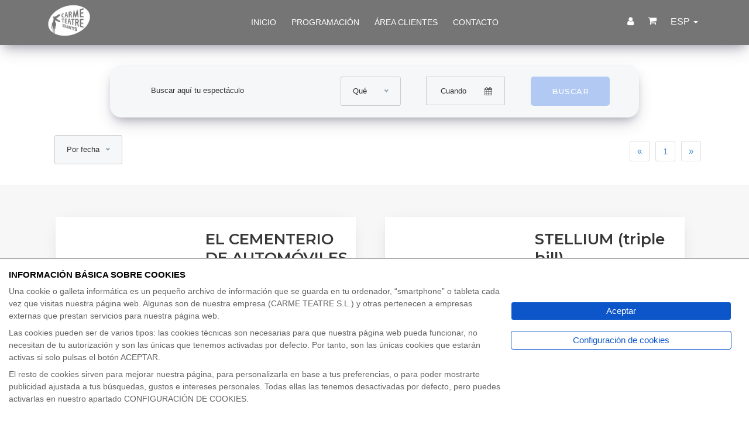

--- FILE ---
content_type: text/html; charset=ISO-8859-1
request_url: https://entradas.carmeteatre.com/espectaculo/1/todo-verde.html
body_size: 4199
content:
<!DOCTYPE html PUBLIC "-//W3C//DTD XHTML 1.0 Strict//EN" "http://www.w3.org/TR/xhtml1/DTD/xhtml1-strict.dtd">
<html xmlns="http://www.w3.org/1999/xhtml" >
<head>
<title>TODO VERDE</title>

			<meta http-equiv="Content-Type" content="text/html; charset=ISO-8859-1" />
			<meta http-equiv="Expires" content="Now" />
			<meta http-equiv="Pragma" content="No cache" />
			<meta name="Author" content="SERVIENTRADAS.COM" />
			<meta http-equiv="imagetoolbar" content="no" />
			<link rel="canonical" href="http://entradas.carmeteatre.com/espectaculo/1/todo-verde.html" /><meta name="fragment" content="!"><meta name="revisit-after" content="10 days" />
<meta name="robots" content="follow,index" />
<meta property="og:image" 		 content="https://entradas.carmeteatre.com/ERP/3.1/empresas/614/000/ficheros/t00030027/2/img/ent_TODO-VERDE.png" /><meta property="og:title"        content="TODO VERDE" /><meta property="og:description"  content="ESTRENO ABSOLUTO de la compañía dirigida por Alejandro Tortajada. Un monólogo de Santiago Loza interpretado por Laura Romero." /><meta name="description" content="ESTRENO ABSOLUTO de la compañía dirigida por Alejandro Tortajada. Un monólogo de Santiago Loza interpretado por Laura Romero." />
<meta name="keywords" content="SALA CARME TEATRE" />
<LINK href="https://entradas.carmeteatre.com/ERP/3.1/web/ficheros/614/600/themes/eventos/css/font-awesome/css/font-awesome.min.css?v2.0" type="text/css" rel="STYLESHEET">
<LINK href="https://entradas.carmeteatre.com/ERP/3.1/web/ficheros/614/600/themes/eventos/css/bootstrap-social.css?v2.0" type="text/css" rel="STYLESHEET">
<link rel="shortcut icon" href="https://entradas.carmeteatre.com/ERP/3.1/web/ficheros/614/600/ext/favicon.ico">
<STYLE type="text/css">	
			#jquery-loader.blue-with-image-2 {
				background-image: url('https://entradas.carmeteatre.com/ERP/3.1/librerias/ext/js/jquery/loader/images/ajax-loader.gif');
			}
			#jquery-loader{
				border:2px black solid;
				padding-top:35px;
				background-color:white;
				text-align:center;
			}
			#jquery-loader-background{
				background-color:silver;
			}
			#jquery-loader.blue-with-image-2{
				border:none;
				padding-top:35px;
				background-color:transparent;
				text-align:center;
				background-position:center center;
				background-repeat:no-repeat;
			}
		</STYLE><meta name="viewport" content="width=device-width, initial-scale=1"><script language="javascript">
 var ruta_raiz_logica 	= "https://entradas.carmeteatre.com/ERP/3.1/"; 
 var idioma 		 		= "1"; 
 var id_ventana	 		= '5256'; 				// Identificador unico de la ventana
 var ruta_imagenes_logica	= 'https://entradas.carmeteatre.com/ERP/3.1/web/ficheros/614/600/'; 	// Con login
</script>

					<script language="javascript">
					function setCookie(cname, cvalue, days) {
						var d = new Date();
							d.setTime(d.getTime()+(days * 24 * 60 * 60 * 1000));
							var expires = 'expires='+d.toGMTString();
							document.cookie = cname + '=' + cvalue + '; ' + expires;
					}
					</script>
				<script src="https://entradas.carmeteatre.com/ERP/3.1/librerias/base/js/funciones.js?v1.0"></script>
<script src="https://entradas.carmeteatre.com/ERP/3.1/librerias/base/js/navegador.js?v1.0"></script>
<script src="https://entradas.carmeteatre.com/ERP/3.1/librerias/base/js/ajax.js?v1.0"></script>
<script src="https://entradas.carmeteatre.com/ERP/3.1/web/ficheros/614/600/themes/eventos/js/jquery.js?v1.0"></script>
<script src="https://entradas.carmeteatre.com/ERP/3.1/librerias/base/js/web_estandar.js?v=3"></script>

<script language="javascript">
 var ruta_raiz_logica = "https://entradas.carmeteatre.com/ERP/3.1/";; 
 var procesando_contenido = false; 
 var es_mobile = 'N'; 
 var reloj = 'S'; 

</script></head>
<body onselectstart="return true;" onContextMenu="return false;">
<script language='javascript' src='https://entradas.carmeteatre.com/ERP/3.1/librerias/ext/js/jquery/jquery.scrollTo.js'></script><script language='javascript' src='https://entradas.carmeteatre.com/ERP/3.1/librerias/ext/js/jquery/countdown/jquery.plugin.min.js'></script><script language='javascript' src='https://entradas.carmeteatre.com/ERP/3.1/librerias/ext/js/jquery/countdown/jquery.countdown.min.js'></script><script language='javascript' src='https://entradas.carmeteatre.com/ERP/3.1/librerias/ext/js/jquery/countdown/jquery.countdown-es.js'></script><script language='javascript' src='https://entradas.carmeteatre.com/ERP/3.1/web/contenidos/w_eventos/js/w_eventos.js?v=28'></script><script language='javaScript' src='https://entradas.carmeteatre.com/ERP/3.1/librerias/ext/js/jquery/loader/jquery.loader.js'></script><script language='javascript' src='https://entradas.carmeteatre.com/ERP/3.1/librerias/base/js/procesos.js?v=6'></script><!-- font -->
<link rel="preload" type="font/woff2" href="https://entradas.carmeteatre.com/ERP/3.1/web/contenidos/w_eventos/themes/plantilla600/fonts/fontawesome-webfont.woff2?v=4.7.0" as="font"  crossorigin />
<link rel="preload" type="font/woff2" href="https://entradas.carmeteatre.com/ERP/3.1/web/contenidos/w_eventos/themes/plantilla600/fonts/themify.woff?-fvbane" as="font"   crossorigin  />
<link  rel="stylesheet" href="https://fonts.googleapis.com/css?family=Montserrat:300,300i,400,500,500i,600,700,800,900&display=swap|Poppins:200,300,300i,400,400i,500,500i,600,600i,700,700i,800,800i,900&display=swap" >
<link href="https://entradas.carmeteatre.com/ERP/3.1/web/ficheros/614/600/themes/eventos/css/bootstrap.min.css?v2.0" type="text/css" rel="STYLESHEET">
<link href="https://entradas.carmeteatre.com/ERP/3.1/web/ficheros/003/600/css/easy-autocomplete.min.css?v2.0" type="text/css" rel="STYLESHEET">
<link href="https://entradas.carmeteatre.com/ERP/3.1/web/ficheros/003/600/css/easy-autocomplete.themes.min.css?v2.0" type="text/css" rel="STYLESHEET">


<!-- Plugins -->
<link rel="stylesheet" type="text/css" href="https://entradas.carmeteatre.com/ERP/3.1/web/contenidos/w_eventos/themes/plantilla600/css/plugins-css.css" />

<!-- Typography -->
<link rel="stylesheet" type="text/css" href="https://entradas.carmeteatre.com/ERP/3.1/web/contenidos/w_eventos/themes/plantilla600/css/typography.css" />

<!-- Shortcodes -->
<link rel="stylesheet" type="text/css" href="https://entradas.carmeteatre.com/ERP/3.1/web/contenidos/w_eventos/themes/plantilla600/css/shortcodes/shortcodes.css" />

<!-- Style -->
<link rel="stylesheet" type="text/css" href="https://entradas.carmeteatre.com/ERP/3.1/web/ficheros/614/600/themes/eventos/css/style600.css" />
<!-- Responsive -->
<link rel="stylesheet" type="text/css" href="https://entradas.carmeteatre.com/ERP/3.1/web/contenidos/w_eventos/themes/plantilla600/css/responsive.css" />


<!-- jquery -->
<script src="https://entradas.carmeteatre.com/ERP/3.1/web/contenidos/w_eventos/themes/plantilla600/js/jquery-3.6.0.min.js"></script>

<script language="javaScript" src="https://entradas.carmeteatre.com/ERP/3.1/web/ficheros/003/600/js/jquery.easy-autocomplete.js?v1.0"></script>

<!--<script src="https://entradas.carmeteatre.com/ERP/3.1/web/contenidos/g_club_espectador/js/g_club_espectador.js"></script>-->
<div id="pre-loader">
    <img src="https://entradas.carmeteatre.com/ERP/3.1/web/contenidos/w_eventos/themes/plantilla600/images/pre-loader/loader-10.svg" alt="">
</div>
<header id="header" class="header transparent logo-center menu-center fullWidth">

	 <!--<div class="topbar">
		 <div class="container">
			<div class="row" style="max-width:100%;	margin: 0 ;">
				<div class="col-lg-6 col-md-6 xs-mb-10" style="padding:0;">
					<div class="topbar-call text-center text-md-start">
						<ul>
							<li><i class="fa fa-envelope-o theme-color ir"></i> <a  href="mailto:info@carmeteatre.com"> <span class="ir">info@carmeteatre.com</span></a></li>
							<li><i class="fa fa-phone ir"></i> <a href="tel:961 93 64 29"> <span class="ir"> 961 93 64 29 </span> </a> </li>						</ul>
					</div>
				</div>
				<div class="col-lg-6 col-md-6 xs-mb-10" style="padding:0; padding-right:8px;">
					<div class="topbar-social text-center text-md-end">
						<ul>
														<li><a href="https://www.facebook.com/salaCARMETEATRE/"><i class="fa fa-facebook"></i></a></li>
														<li><a href="https://www.instagram.com/salacarmeteatre/?hl=es"><i class="fa fa-instagram"></i></a></li>
													</ul>
					</div>
				</div>
			</div>
		</div>
	</div>-->
	
	<div class="menu">
		<nav id="menu" class="mega-menu">
			<section class="menu-list-items" style="box-shadow: rgba(50, 50, 93, 0.25) 0px 13px 27px -5px, rgba(0, 0, 0, 0.3) 0px 8px 16px -8px; ">
				<div class="container">
					<div class="row">
						<div class="col-lg-12 col-md-12 position-relative"  style="display:flex; flex-wrap:wrap; justify-content:space-between;">
					        <!-- menu logo -->
					        <ul class="menu-logo col-lg-2 col-xs-2" style="padding:10px 0 0;">
					            <li>
					               																			<a href="http://entradas.carmeteatre.com"><img id="logo_img" class="logo-dark" src="https://entradas.carmeteatre.com/ERP/3.1/web/ficheros/614/600/ext/logos/logo-light.png" width="auto" height="auto" alt="logo" style="margin:0;"> </a> <!--https://entradas.carmeteatre.com/ERP/3.1/web/contenidos/w_eventos/themes/plantilla600/images/logo.png-->
										<a href="http://entradas.carmeteatre.com"><img id="logo_img" class="logo-light" src="https://entradas.carmeteatre.com/ERP/3.1/web/ficheros/614/600/ext/logos/logo.png" width="auto" height="auto" alt="logo" style="margin:0;height: 60px;"> </a> <!--https://entradas.carmeteatre.com/ERP/3.1/web/contenidos/w_eventos/themes/plantilla600/images/logo-light.png-->
														            </li>
					        </ul>
		        			<!-- menu links -->
					        <div class="menu-bar col-lg-8" style="padding:0px;">
								<ul class="menu-links">
										
										<li ><a href="//entradas.carmeteatre.com/INICIO.html">INICIO <!--<i class="fa fa-angle-down fa-indicator"></i>-->
																					</a>
																				</li>
										
										<li ><a href="https://entradas.carmeteatre.com/PROGRAMACION-ESPECTACULOS.html?orden=fec" target="_self"">PROGRAMACIÓN <!--<i class="fa fa-angle-down fa-indicator"></i>-->
																					</a>
																				</li>
										
										<li ><a href="//entradas.carmeteatre.com/AREA-CLIENTESS.html">ÁREA CLIENTES <!--<i class="fa fa-angle-down fa-indicator"></i>-->
																					</a>
																				</li>
										
										<li ><a href="//entradas.carmeteatre.com/FORMULARIO-CONTACTO.html">CONTACTO <!--<i class="fa fa-angle-down fa-indicator"></i>-->
																					</a>
																				</li>
																			</li>
								</ul>
					        </div>
						  	<div class="search-cart col-lg-2 col-xs-4" style="padding:0px;">
																<div class='search search-area-cliente' style='float:right;'><div class='menu-item mis-entradas'><div class='dropdown'><a id='dLabel' href='#' class='dropdown-toggle' data-toggle='dropdown'>ESP <span class='caret'></span></a><ul class='dropdown-menu' aria-labelledby='dLabel'><li><a href='javascript:cargar_idioma_eventos(3)'>ENG</a></li><li><a href='javascript:cargar_idioma_eventos(9)'>VAL</a></li></ul></div></div></div>														        <div class="shpping-cart" id='capa_cesta' style="    display: inline-block; ">
									<!--<a class="cart-btn" > <i class="fa fa-shopping-cart icon"></i> </a>-->
									<!--<div class="cart">-->
										
		<style>
		.header-cart {height: 39px;background: black;border: 1px #000000 solid;padding-top: 7px;padding-left: 8px;}
		@media only screen and (max-width: 767px) {.header-cart {width: 100px;}}
		#cabecera-cesta-boton i, #cabecera-cesta-boton span {color:#FFFFFF;}
		@media (max-width: 991px) {
			#cabecera-cesta-boton i {
				color: #000;
			}
		}
		#contenedor_cabecera_cesta {margin-top:2px;}
		#cabecera-cesta {float: right;color: #7f7f7f;}
		#cabecera-cesta-boton {z-index: 500;padding: 0.3em;margin-bottom: 0.4em;color: #d2b17a;font-size: 0.75em !important;padding-top: 1px;padding-bottom: 1px;cursor:pointer;}
		#cabecera-cesta-boton.con_items {color: #fff;/*line-height: 1.5;*/}
		#cabecera-cesta-boton .glyphicon {margin-right: 0.5em;}
		#contenedor_cabecera_cesta {margin-top:2px;}
		#cabecera-cesta {float: right;color: #7f7f7f;}
		#cabecera-cesta-boton {z-index: 500;padding: 0.3em;margin-bottom: 0.4em;color: #d2b17a;font-size: 0.75em !important;padding-top: 1px;padding-bottom: 1px;cursor:pointer;}	
		#cabecera-cesta-boton .glyphicon {margin-right: 0.5em;}
		#cabecera-cesta-lista {z-index: 10000;margin-top: 1.7em;display: none;position: absolute;top: -1px;right: -2px;}
		#cabecera-cesta-lista .contenido-cesta{display: none;background-color: #ffffff;  /*CAMB.COLOR.CABPIE.FONDO#000000*/border: 1px solid #7f7f7f;border-radius: 0.3em;padding: 1em;font-size: 12px;}
		#cabecera-cesta-boton-compra {margin-top: 1em;text-align: center;}
		@media (max-width: 992px) {#contenedor_cabecera_cesta {right: 0;width: 2em;max-width: 100%;padding-top: 50%;}#cabecera-cesta-lista {width: 100%;min-width: 315px}}
		.contenido-cesta hr {clear: both;border-color: #7f7f7f;}.contenido-cesta ul {list-style-type: circle;margin-left: 2em;margin-top: 0.2em;}
		.contenido-cesta ul {list-style-type: circle;margin-left: 2em;margin-top: 0.2em;}.contenido-cesta h4 {margin: 0;}
		.contenido-cesta h4 a {font-weight: bold;text-decoration: none;color: #7f7f7f;margin: 0;}
		.contenido-cesta h4 a:hover {text-decoration: none;}
		.cabecera-cesta-img-esp {float: left;width: 10em;min-width: 80px;max-width: 25%;text-align: center;}
		.cabecera-cesta-img-esp img:hover {cursor: pointer;}
		.cabecera-cesta-info-compra {float: left;width: 30em;max-width: 75%;}
		.cabecera-cesta-info-compra .cabecera-cesta-icono-borrar {float: right;width: 3em;min-width: 2em;max-width: 20%;}
		.cabecera-cesta-info-compra .cabecera-cesta-icono-borrar img {width: 1.5em;}
		.contenido-cesta .cesta-datos-entrada {clear: both;float: left;}
		.contenido-cesta .cesta-precio-entrada {float: right;}.contenido-cesta .total {margin-top: 0.3em;margin-bottom: 0.3em;font-weight: bold;}
		@media(max-width: 570px) {.cabecera-cesta-img-esp {display: none;}.cabecera-cesta-info-compra {width: 100%;max-width: 100%;}}
		#cabecera-cesta-boton-compra a:hover {background-color: #353535;color: #ffffff;border: 1px solid #353535;}
		</style>
	<script language='javascript' src='https://entradas.carmeteatre.com/ERP/3.1/librerias/ext/js/jquery/countdown/jquery.plugin.min.js'></script><script language='javascript' src='https://entradas.carmeteatre.com/ERP/3.1/librerias/ext/js/jquery/countdown/jquery.countdown.min.js'></script><script language='javascript' src='https://entradas.carmeteatre.com/ERP/3.1/librerias/ext/js/jquery/countdown/jquery.countdown-es.js'></script><script language='javascript' src='https://entradas.carmeteatre.com/ERP/3.1/web/contenidos/w_eventos/js/w_eventos.js?v=8'></script><div id="contenedor_cabecera_cesta">
		<div id="cabecera-cesta">
			<div id="cabecera-cesta-boton">
	<a href="//entradas.carmeteatre.com/compra.html" onmouseover="abrir_cesta();" style="margin-right:10px;"><i class="fa fa-shopping-cart" aria-hidden="true" style="font-size: 16px;"></i><span id="n_entradas_cesta" style="font-size: 12px;"></span></a>
	
			</div>
			<div id="cabecera-cesta-lista">
				<div class="contenido-cesta">
					La cesta está vacía
					<hr>
					<div id="cabecera-cesta-boton-compra" class="cabecera-cesta-boton-compra">
						<a class="button_compra_espectaculos btn butacas-pagar-cesta" href="javascript:cerrar_cesta()">CERRAR</a>
					</div>
				</div>
			</div>	
		</div></div>										<!--<div class="cart-title">
											<h6 class="uppercase mb-0">Cesta de compra</h6>
										</div>-->
						            <!--</div>-->
								</div>
																<div class="search-area-cliente" style="float: right;">
														            	<a href="//entradas.carmeteatre.com/AREA-CLIENTESS.html"> <i class="fa fa-user" aria-hidden="true" > </i> </a>   
				          		</div>
								
				        	</div>
						</div>
					</div>
				</div>
			</section>
		</nav>
	</div>
</header>
<style>
.texto-logeado{
	position:absolute;
	top: 48px;
    left: 70px;
	color: #FFFFFF;
	cursor:pointer;
}
@media screen and (max-width: 991px) {
	.texto-logeado{
		color: #000000;
		top: 36px;
		left:32px;
	}
}
</style><script>window.location='https://entradas.carmeteatre.com/PROGRAMACION-ESPECTACULOS.html?orden=fec';</script>

--- FILE ---
content_type: text/html; charset=ISO-8859-1
request_url: https://entradas.carmeteatre.com/PROGRAMACION-ESPECTACULOS.html?orden=fec
body_size: 17287
content:
<!DOCTYPE html PUBLIC "-//W3C//DTD XHTML 1.0 Strict//EN" "http://www.w3.org/TR/xhtml1/DTD/xhtml1-strict.dtd">
<html xmlns="http://www.w3.org/1999/xhtml" >
<head>
<title>SALA CARME TEATRE</title>

			<meta http-equiv="Content-Type" content="text/html; charset=ISO-8859-1" />
			<meta http-equiv="Expires" content="Now" />
			<meta http-equiv="Pragma" content="No cache" />
			<meta name="Author" content="SERVIENTRADAS.COM" />
			<meta http-equiv="imagetoolbar" content="no" />
			<link rel="canonical" href="http://entradas.carmeteatre.com/PROGRAMACION-ESPECTACULOS.html?orden=fec" /><meta name="fragment" content="!"><meta name="revisit-after" content="10 days" />
<meta name="robots" content="follow,index" />
<meta name="description" content="SALA CARME TEATRE" />
<meta name="keywords" content="SALA CARME TEATRE" />
<LINK href="https://entradas.carmeteatre.com/ERP/3.1/web/ficheros/614/600/themes/eventos/css/font-awesome/css/font-awesome.min.css?v2.0" type="text/css" rel="STYLESHEET">
<LINK href="https://entradas.carmeteatre.com/ERP/3.1/web/ficheros/614/600/themes/eventos/css/bootstrap-social.css?v2.0" type="text/css" rel="STYLESHEET">
<link rel="shortcut icon" href="https://entradas.carmeteatre.com/ERP/3.1/web/ficheros/614/600/ext/favicon.ico">
<STYLE type="text/css">	
			#jquery-loader.blue-with-image-2 {
				background-image: url('https://entradas.carmeteatre.com/ERP/3.1/librerias/ext/js/jquery/loader/images/ajax-loader.gif');
			}
			#jquery-loader{
				border:2px black solid;
				padding-top:35px;
				background-color:white;
				text-align:center;
			}
			#jquery-loader-background{
				background-color:silver;
			}
			#jquery-loader.blue-with-image-2{
				border:none;
				padding-top:35px;
				background-color:transparent;
				text-align:center;
				background-position:center center;
				background-repeat:no-repeat;
			}
		</STYLE><meta name="viewport" content="width=device-width, initial-scale=1"><script language="javascript">
 var ruta_raiz_logica 	= "https://entradas.carmeteatre.com/ERP/3.1/"; 
 var idioma 		 		= "1"; 
 var id_ventana	 		= '2007'; 				// Identificador unico de la ventana
 var ruta_imagenes_logica	= 'https://entradas.carmeteatre.com/ERP/3.1/web/ficheros/614/600/'; 	// Con login
</script>

					<script language="javascript">
					function setCookie(cname, cvalue, days) {
						var d = new Date();
							d.setTime(d.getTime()+(days * 24 * 60 * 60 * 1000));
							var expires = 'expires='+d.toGMTString();
							document.cookie = cname + '=' + cvalue + '; ' + expires;
					}
					</script>
				<script src="https://entradas.carmeteatre.com/ERP/3.1/librerias/base/js/funciones.js?v1.0"></script>
<script src="https://entradas.carmeteatre.com/ERP/3.1/librerias/base/js/navegador.js?v1.0"></script>
<script src="https://entradas.carmeteatre.com/ERP/3.1/librerias/base/js/ajax.js?v1.0"></script>
<script src="https://entradas.carmeteatre.com/ERP/3.1/web/ficheros/614/600/themes/eventos/js/jquery.js?v1.0"></script>
<script src="https://entradas.carmeteatre.com/ERP/3.1/librerias/base/js/web_estandar.js?v=3"></script>

<script language="javascript">
 var ruta_raiz_logica = "https://entradas.carmeteatre.com/ERP/3.1/";; 
 var procesando_contenido = false; 
 var es_mobile = 'N'; 
 var reloj = 'S'; 

</script></head>
<body onselectstart="return true;" onContextMenu="return false;">
<script language='javascript' src='https://entradas.carmeteatre.com/ERP/3.1/librerias/ext/js/jquery/jquery.scrollTo.js'></script><script language='javascript' src='https://entradas.carmeteatre.com/ERP/3.1/librerias/ext/js/jquery/countdown/jquery.plugin.min.js'></script><script language='javascript' src='https://entradas.carmeteatre.com/ERP/3.1/librerias/ext/js/jquery/countdown/jquery.countdown.min.js'></script><script language='javascript' src='https://entradas.carmeteatre.com/ERP/3.1/librerias/ext/js/jquery/countdown/jquery.countdown-es.js'></script><script language='javascript' src='https://entradas.carmeteatre.com/ERP/3.1/web/contenidos/w_eventos/js/w_eventos.js?v=28'></script><script language='javaScript' src='https://entradas.carmeteatre.com/ERP/3.1/librerias/ext/js/jquery/loader/jquery.loader.js'></script><script language='javascript' src='https://entradas.carmeteatre.com/ERP/3.1/librerias/base/js/procesos.js?v=6'></script><div class="wrapper">
	<!-- font -->
<link rel="preload" type="font/woff2" href="https://entradas.carmeteatre.com/ERP/3.1/web/contenidos/w_eventos/themes/plantilla600/fonts/fontawesome-webfont.woff2?v=4.7.0" as="font"  crossorigin />
<link rel="preload" type="font/woff2" href="https://entradas.carmeteatre.com/ERP/3.1/web/contenidos/w_eventos/themes/plantilla600/fonts/themify.woff?-fvbane" as="font"   crossorigin  />
<link  rel="stylesheet" href="https://fonts.googleapis.com/css?family=Montserrat:300,300i,400,500,500i,600,700,800,900&display=swap|Poppins:200,300,300i,400,400i,500,500i,600,600i,700,700i,800,800i,900&display=swap" >
<link href="https://entradas.carmeteatre.com/ERP/3.1/web/ficheros/614/600/themes/eventos/css/bootstrap.min.css?v2.0" type="text/css" rel="STYLESHEET">
<link href="https://entradas.carmeteatre.com/ERP/3.1/web/ficheros/003/600/css/easy-autocomplete.min.css?v2.0" type="text/css" rel="STYLESHEET">
<link href="https://entradas.carmeteatre.com/ERP/3.1/web/ficheros/003/600/css/easy-autocomplete.themes.min.css?v2.0" type="text/css" rel="STYLESHEET">


<!-- Plugins -->
<link rel="stylesheet" type="text/css" href="https://entradas.carmeteatre.com/ERP/3.1/web/contenidos/w_eventos/themes/plantilla600/css/plugins-css.css" />

<!-- Typography -->
<link rel="stylesheet" type="text/css" href="https://entradas.carmeteatre.com/ERP/3.1/web/contenidos/w_eventos/themes/plantilla600/css/typography.css" />

<!-- Shortcodes -->
<link rel="stylesheet" type="text/css" href="https://entradas.carmeteatre.com/ERP/3.1/web/contenidos/w_eventos/themes/plantilla600/css/shortcodes/shortcodes.css" />

<!-- Style -->
<link rel="stylesheet" type="text/css" href="https://entradas.carmeteatre.com/ERP/3.1/web/ficheros/614/600/themes/eventos/css/style600.css" />
<!-- Responsive -->
<link rel="stylesheet" type="text/css" href="https://entradas.carmeteatre.com/ERP/3.1/web/contenidos/w_eventos/themes/plantilla600/css/responsive.css" />


<!-- jquery -->
<script src="https://entradas.carmeteatre.com/ERP/3.1/web/contenidos/w_eventos/themes/plantilla600/js/jquery-3.6.0.min.js"></script>

<script language="javaScript" src="https://entradas.carmeteatre.com/ERP/3.1/web/ficheros/003/600/js/jquery.easy-autocomplete.js?v1.0"></script>

<!--<script src="https://entradas.carmeteatre.com/ERP/3.1/web/contenidos/g_club_espectador/js/g_club_espectador.js"></script>-->
<div id="pre-loader">
    <img src="https://entradas.carmeteatre.com/ERP/3.1/web/contenidos/w_eventos/themes/plantilla600/images/pre-loader/loader-10.svg" alt="">
</div>
<header id="header" class="header transparent logo-center menu-center fullWidth">

	 <!--<div class="topbar">
		 <div class="container">
			<div class="row" style="max-width:100%;	margin: 0 ;">
				<div class="col-lg-6 col-md-6 xs-mb-10" style="padding:0;">
					<div class="topbar-call text-center text-md-start">
						<ul>
							<li><i class="fa fa-envelope-o theme-color ir"></i> <a  href="mailto:info@carmeteatre.com"> <span class="ir">info@carmeteatre.com</span></a></li>
							<li><i class="fa fa-phone ir"></i> <a href="tel:961 93 64 29"> <span class="ir"> 961 93 64 29 </span> </a> </li>						</ul>
					</div>
				</div>
				<div class="col-lg-6 col-md-6 xs-mb-10" style="padding:0; padding-right:8px;">
					<div class="topbar-social text-center text-md-end">
						<ul>
														<li><a href="https://www.facebook.com/salaCARMETEATRE/"><i class="fa fa-facebook"></i></a></li>
														<li><a href="https://www.instagram.com/salacarmeteatre/?hl=es"><i class="fa fa-instagram"></i></a></li>
													</ul>
					</div>
				</div>
			</div>
		</div>
	</div>-->
	
	<div class="menu">
		<nav id="menu" class="mega-menu">
			<section class="menu-list-items" style="box-shadow: rgba(50, 50, 93, 0.25) 0px 13px 27px -5px, rgba(0, 0, 0, 0.3) 0px 8px 16px -8px; ">
				<div class="container">
					<div class="row">
						<div class="col-lg-12 col-md-12 position-relative"  style="display:flex; flex-wrap:wrap; justify-content:space-between;">
					        <!-- menu logo -->
					        <ul class="menu-logo col-lg-2 col-xs-2" style="padding:10px 0 0;">
					            <li>
					               																			<a href="http://entradas.carmeteatre.com"><img id="logo_img" class="logo-dark" src="https://entradas.carmeteatre.com/ERP/3.1/web/ficheros/614/600/ext/logos/logo-light.png" width="auto" height="auto" alt="logo" style="margin:0;"> </a> <!--https://entradas.carmeteatre.com/ERP/3.1/web/contenidos/w_eventos/themes/plantilla600/images/logo.png-->
										<a href="http://entradas.carmeteatre.com"><img id="logo_img" class="logo-light" src="https://entradas.carmeteatre.com/ERP/3.1/web/ficheros/614/600/ext/logos/logo.png" width="auto" height="auto" alt="logo" style="margin:0;height: 60px;"> </a> <!--https://entradas.carmeteatre.com/ERP/3.1/web/contenidos/w_eventos/themes/plantilla600/images/logo-light.png-->
														            </li>
					        </ul>
		        			<!-- menu links -->
					        <div class="menu-bar col-lg-8" style="padding:0px;">
								<ul class="menu-links">
										
										<li ><a href="//entradas.carmeteatre.com/INICIO.html">INICIO <!--<i class="fa fa-angle-down fa-indicator"></i>-->
																					</a>
																				</li>
										
										<li ><a href="https://entradas.carmeteatre.com/PROGRAMACION-ESPECTACULOS.html?orden=fec" target="_self"">PROGRAMACIÓN <!--<i class="fa fa-angle-down fa-indicator"></i>-->
																					</a>
																				</li>
										
										<li ><a href="//entradas.carmeteatre.com/AREA-CLIENTESS.html">ÁREA CLIENTES <!--<i class="fa fa-angle-down fa-indicator"></i>-->
																					</a>
																				</li>
										
										<li ><a href="//entradas.carmeteatre.com/FORMULARIO-CONTACTO.html">CONTACTO <!--<i class="fa fa-angle-down fa-indicator"></i>-->
																					</a>
																				</li>
																			</li>
								</ul>
					        </div>
						  	<div class="search-cart col-lg-2 col-xs-4" style="padding:0px;">
																<div class='search search-area-cliente' style='float:right;'><div class='menu-item mis-entradas'><div class='dropdown'><a id='dLabel' href='#' class='dropdown-toggle' data-toggle='dropdown'>ESP <span class='caret'></span></a><ul class='dropdown-menu' aria-labelledby='dLabel'><li><a href='javascript:cargar_idioma_eventos(3)'>ENG</a></li><li><a href='javascript:cargar_idioma_eventos(9)'>VAL</a></li></ul></div></div></div>														        <div class="shpping-cart" id='capa_cesta' style="    display: inline-block; ">
									<!--<a class="cart-btn" > <i class="fa fa-shopping-cart icon"></i> </a>-->
									<!--<div class="cart">-->
										
		<style>
		.header-cart {height: 39px;background: black;border: 1px #000000 solid;padding-top: 7px;padding-left: 8px;}
		@media only screen and (max-width: 767px) {.header-cart {width: 100px;}}
		#cabecera-cesta-boton i, #cabecera-cesta-boton span {color:#FFFFFF;}
		@media (max-width: 991px) {
			#cabecera-cesta-boton i {
				color: #000;
			}
		}
		#contenedor_cabecera_cesta {margin-top:2px;}
		#cabecera-cesta {float: right;color: #7f7f7f;}
		#cabecera-cesta-boton {z-index: 500;padding: 0.3em;margin-bottom: 0.4em;color: #d2b17a;font-size: 0.75em !important;padding-top: 1px;padding-bottom: 1px;cursor:pointer;}
		#cabecera-cesta-boton.con_items {color: #fff;/*line-height: 1.5;*/}
		#cabecera-cesta-boton .glyphicon {margin-right: 0.5em;}
		#contenedor_cabecera_cesta {margin-top:2px;}
		#cabecera-cesta {float: right;color: #7f7f7f;}
		#cabecera-cesta-boton {z-index: 500;padding: 0.3em;margin-bottom: 0.4em;color: #d2b17a;font-size: 0.75em !important;padding-top: 1px;padding-bottom: 1px;cursor:pointer;}	
		#cabecera-cesta-boton .glyphicon {margin-right: 0.5em;}
		#cabecera-cesta-lista {z-index: 10000;margin-top: 1.7em;display: none;position: absolute;top: -1px;right: -2px;}
		#cabecera-cesta-lista .contenido-cesta{display: none;background-color: #ffffff;  /*CAMB.COLOR.CABPIE.FONDO#000000*/border: 1px solid #7f7f7f;border-radius: 0.3em;padding: 1em;font-size: 12px;}
		#cabecera-cesta-boton-compra {margin-top: 1em;text-align: center;}
		@media (max-width: 992px) {#contenedor_cabecera_cesta {right: 0;width: 2em;max-width: 100%;padding-top: 50%;}#cabecera-cesta-lista {width: 100%;min-width: 315px}}
		.contenido-cesta hr {clear: both;border-color: #7f7f7f;}.contenido-cesta ul {list-style-type: circle;margin-left: 2em;margin-top: 0.2em;}
		.contenido-cesta ul {list-style-type: circle;margin-left: 2em;margin-top: 0.2em;}.contenido-cesta h4 {margin: 0;}
		.contenido-cesta h4 a {font-weight: bold;text-decoration: none;color: #7f7f7f;margin: 0;}
		.contenido-cesta h4 a:hover {text-decoration: none;}
		.cabecera-cesta-img-esp {float: left;width: 10em;min-width: 80px;max-width: 25%;text-align: center;}
		.cabecera-cesta-img-esp img:hover {cursor: pointer;}
		.cabecera-cesta-info-compra {float: left;width: 30em;max-width: 75%;}
		.cabecera-cesta-info-compra .cabecera-cesta-icono-borrar {float: right;width: 3em;min-width: 2em;max-width: 20%;}
		.cabecera-cesta-info-compra .cabecera-cesta-icono-borrar img {width: 1.5em;}
		.contenido-cesta .cesta-datos-entrada {clear: both;float: left;}
		.contenido-cesta .cesta-precio-entrada {float: right;}.contenido-cesta .total {margin-top: 0.3em;margin-bottom: 0.3em;font-weight: bold;}
		@media(max-width: 570px) {.cabecera-cesta-img-esp {display: none;}.cabecera-cesta-info-compra {width: 100%;max-width: 100%;}}
		#cabecera-cesta-boton-compra a:hover {background-color: #353535;color: #ffffff;border: 1px solid #353535;}
		</style>
	<script language='javascript' src='https://entradas.carmeteatre.com/ERP/3.1/librerias/ext/js/jquery/countdown/jquery.plugin.min.js'></script><script language='javascript' src='https://entradas.carmeteatre.com/ERP/3.1/librerias/ext/js/jquery/countdown/jquery.countdown.min.js'></script><script language='javascript' src='https://entradas.carmeteatre.com/ERP/3.1/librerias/ext/js/jquery/countdown/jquery.countdown-es.js'></script><script language='javascript' src='https://entradas.carmeteatre.com/ERP/3.1/web/contenidos/w_eventos/js/w_eventos.js?v=8'></script><div id="contenedor_cabecera_cesta">
		<div id="cabecera-cesta">
			<div id="cabecera-cesta-boton">
	<a href="//entradas.carmeteatre.com/compra.html" onmouseover="abrir_cesta();" style="margin-right:10px;"><i class="fa fa-shopping-cart" aria-hidden="true" style="font-size: 16px;"></i><span id="n_entradas_cesta" style="font-size: 12px;"></span></a>
	
			</div>
			<div id="cabecera-cesta-lista">
				<div class="contenido-cesta">
					La cesta está vacía
					<hr>
					<div id="cabecera-cesta-boton-compra" class="cabecera-cesta-boton-compra">
						<a class="button_compra_espectaculos btn butacas-pagar-cesta" href="javascript:cerrar_cesta()">CERRAR</a>
					</div>
				</div>
			</div>	
		</div></div>										<!--<div class="cart-title">
											<h6 class="uppercase mb-0">Cesta de compra</h6>
										</div>-->
						            <!--</div>-->
								</div>
																<div class="search-area-cliente" style="float: right;">
														            	<a href="//entradas.carmeteatre.com/AREA-CLIENTESS.html"> <i class="fa fa-user" aria-hidden="true" > </i> </a>   
				          		</div>
								
				        	</div>
						</div>
					</div>
				</div>
			</section>
		</nav>
	</div>
</header>
<style>
.texto-logeado{
	position:absolute;
	top: 48px;
    left: 70px;
	color: #FFFFFF;
	cursor:pointer;
}
@media screen and (max-width: 991px) {
	.texto-logeado{
		color: #000000;
		top: 36px;
		left:32px;
	}
}
</style>			<section class="page-title bg-overlay-black-60 title-backgroun-img " >
		<div class="container">
			<div class="row">
				<div class="col-lg-12">
					<div class="page-title-name">
						<h1></h1>
						<p></p>
					</div>
				</div>
			</div>
		</div>
	</section>
			<section class="" style="margin-bottom: 20px;">
			<div class="container">
				<!--<div class="row" style="background-size:cover;" >		
				<div class="title-box-program" style="" >
					<div class="bg_text" style="">PROGRAMACIÓN</div> 
					<div>
						<h3 class="mb-20 title-size section-title-home "style="">  PROGRAMACIÓN </h3>
						<hr class="section-title-home-hr" style="  "/>
					</div>
				</div>
			</div>-->

				<div class="container">
					<div class="row">
						<div class="col-lg-12 text-center">
							<div class="row justify-content-center form pb-30 pl-20 pr-20 search-box-align-program" style="">
								
<!-- section search -->

<!--=================================
search form-->

					<div class="col-10 mt-10 buscador-section" style=" ">
						<form action="#" method="get" class="row " style="justify-content: space-around;" id="form_buscador">
							<div class="col-sm-3 xs-mt-10 width-fs-b">
								<input type="text"  class="not-click form-control" id="buscador_centro" name="buscador_centro" onkeydown="if (event.keyCode==13) filtrar_campo('buscador_centro')" placeholder="Buscar aquí tu espectáculo" value=""  style="padding: 15px 20px;">
							</div>
							<div class="col-sm-2 xs-mt-10 width-fs-e" >
			   					<select class="fancyselect " style="border:none;" name="fil_que" id="fil_que" onchange="filtrar_web_eventos()" >
									<option value='' SELECTED>Qué</option><option value='10030' >CICLE CARME'N'DANSA&nbsp;&nbsp;&nbsp;</option><option value='10032' >CICLE FAMÍLIES&nbsp;&nbsp;&nbsp;</option><option value='10013' >FLAMENCO&nbsp;&nbsp;&nbsp;</option><option value='10021' >RESIDÈNCIA CREACIÓ&nbsp;&nbsp;&nbsp;</option><option value='10017' >TEATRE CONTEMPORANI&nbsp;&nbsp;&nbsp;</option>									<!--<option value="">Evento</option>
									<option value="2">Cine</option>
									<option value="3">Teatro</option>
									<option value="4">Concierto</option>-->
								</select>
							</div>
							
							<div class="col-sm-2 xs-mt-10 width-fs-place" style="display:none;">
								<select class="fancyselect "  style="border:none; "  >
									<option value="1">Donde</option>
									<option value="2">Cine</option>
									<option value="3">Teatro</option>
									<option value="4">Concierto</option>
								</select>
							</div>
							<div class="col-sm-2 xs-mt-10 width-fs-date">
								<div class='input-group date datetimepicker' id='datetimepicker3'  data-format="DD/MM/YYYY" style="border: solid 1px #ccc;" >
						
									<span class="input-group-prepend" style="width: 100%; display: flex;  justify-content: space-between;  padding-left: 0;  padding-right: 20px;  padding-top: 0; padding-bottom:0;">
										<input type='text' placeholder=" Cuando"class="form-control"  style="border:none;" name="fil_cuando" id="fil_cuando" onchange="filtrar_web_eventos()" />
										<span class="fa fa-calendar" style="position: relative; -webkit-writing-mode: vertical-lr;" ></span>
									</span>
								</div>
							</div>
							<div class="col-sm-2 xs-mt-10 d-grid">
								<button class="button" type="submit" style="border-radius:5px;"> Buscar </button>
							</div>
						</form>
					</div>
	
<!--=================================
search form -->

<!--=================================
 search-result -->

<!--<section class="white-bg page-section-ptb">
  <div class="container">
    <div class="row">
      <div class="col">
          <gcse:searchresults-only></gcse:searchresults-only>

          <div class="gcse-search"></div>
      </div>
    </div>
  </div>
</section> -->

<!--=================================
 search-result -->
 
 <script>
	/*$(document).ready(function(){

		if ((jQuery("#buscador1").length > 0) || (jQuery("#buscador2").length > 0)) {
			var ruta_buscador = "https://entradas.carmeteatre.com/ERP/3.1/empresas/003/001/plantillas/buscador.json?055207";
			var options1 = {
				url: function(phrase){
					return ruta_buscador;
				},
				getValue: function(element){
					return element.name;
				},
				ajaxSettings: {
					dataType: "json",
					method: "POST",
					data: {
						dataType: "json"
					}
				},

				preparePostData: function(data){
					data.phrase = jQuery("#buscador1").val();
					return data;
				},
				requestDelay: 400,
				template: {
					type: "iconLeft",
					fields: {
						iconSrc: "icon"
					}
				},
				list: {
					onClickEvent: function(element){
						var link = jQuery("#buscador1").getSelectedItemData().link;
						window.location = link;
					},
					onLoadEvent: function() {
						jQuery('.image-loading').hide();
					},
					showAnimation: {
						type: "fade", //normal|slide|fade
						time: 400,
						callback: function() {}
					},
					hideAnimation: {
						type: "slide", //normal|slide|fade
						time: 400,
						callback: function() {}
					}
				},
				theme: "plate-dark"
			};
			
			var options2 = {
				url: function(phrase){
					return ruta_buscador;
				},
				getValue: function(element){
					return element.name;
				},
				ajaxSettings: {
					dataType: "json",
					method: "POST",
					data: {
						dataType: "json"
					}
				},
				preparePostData: function(data){
					data.phrase = jQuery("#buscador2").val();
					return data;
				},
				requestDelay: 400,
				template: {
					type: "iconLeft",
					fields: {
						iconSrc: "icon"
					}
				},
				list: {
					onClickEvent: function(element){
						var link = jQuery("#buscador2").getSelectedItemData().link;
						window.location = link;
					},
					onLoadEvent: function() {
						jQuery('.image-loading-2').hide();
					},
					showAnimation: {
						type: "fade", //normal|slide|fade
						time: 400,
						callback: function() {}
					},
					hideAnimation: {
						type: "slide", //normal|slide|fade
						time: 400,
						callback: function() {}
					}
				},
				theme: "plate-dark"
			};
			
			var options3 = {
				url: ruta_buscador,
				requestDelay: 400,
				template: {
					type: "iconLeft",
					fields: {
						iconSrc: "icon"
					}
				},
				getValue: "name",
				list: {
					match: {
						enabled: true
					},
					onClickEvent: function(element){
						var link = jQuery("#buscador1").getSelectedItemData().link;
												window.location = link;
											},
					onLoadEvent: function() {
						jQuery('.image-loading').hide();
					},
					onShowListEvent: function() {
						jQuery('.image-loading').hide();
					},
					showAnimation: {
						type: "fade", //normal|slide|fade
						time: 400,
						callback: function() {}
					},
					hideAnimation: {
						type: "slide", //normal|slide|fade
						time: 400,
						callback: function() {}
					}
				},
				theme: "plate-dark"
			};
			
			var options4 = {
				url: ruta_buscador,
				requestDelay: 400,
				template: {
					type: "iconLeft",
					fields: {
						iconSrc: "icon"
					}
				},
				getValue: function(element){
					return element.name;
				},
				list: {
					match: {
						enabled: true
					},
					onClickEvent: function(element){
						var link = jQuery("#buscador2").getSelectedItemData().link;
						window.location = link;
					},
					onLoadEvent: function() {
						jQuery('.image-loading-2').hide();
					},
					onShowListEvent: function() {
						jQuery('.image-loading-2').hide();
					},
					showAnimation: {
						type: "fade", //normal|slide|fade
						time: 400,
						callback: function() {}
					},
					hideAnimation: {
						type: "slide", //normal|slide|fade
						time: 400,
						callback: function() {}
					}
				},
				theme: "plate-dark"
			};
			
			if (jQuery("#buscador1").length > 0) jQuery("#buscador1").easyAutocomplete(options3);
			if (jQuery("#buscador2").length > 0) jQuery("#buscador2").easyAutocomplete(options4);
		}
		
		jQuery("#buscador1").keyup(function() {
			jQuery('.image-loading').show();
  			if (jQuery("#buscador1").val()=="") jQuery('.image-loading').hide();
			if ((jQuery("#form_buscador").length > 0) && (jQuery("#buscador2").length > 0)) jQuery("#buscador2").val(jQuery("#buscador1").val());
			if ((jQuery("#form_buscador").length > 0) && (jQuery("#buscador").length > 0)) jQuery("#buscador").val(jQuery("#buscador1").val());
			
		});
		
		jQuery("#buscador2").keyup(function() {
			jQuery('.image-loading-2').show();
  			if (jQuery("#buscador2").val()=="") jQuery('.image-loading-2').hide();
		});
	});*/
</script>
 
 							</div>
						</div>
					</div>
				</div>
				<div class="row">
					<div class="col-lg-12 col-md-12">
						<div class="col-sm-2 xs-mt-10 width-fs-e">
														<select class="fancyselect " style="border:none;" name=orden id=orden onchange="var aux = '//entradas.carmeteatre.com/PROGRAMACION-ESPECTACULOS.html?orden=variable_registros_ord'; window.location = aux.replace('variable_registros_ord', this.value);">
								<option value="">Ordenar</option>
								<option value="fec" selected>Por fecha</option>
								<option value="pre" >Por precio</option>
								<option value="alf" >Alfabéticamente</option>
							</select>
						</div>
						<nav aria-label="Page navigation example">
							<ul class="pagination" style="float:right; margin-top:10px;">
								<!--<li class="page-item">
								<a class="page-link" href="#" aria-label="Previous">
									<span aria-hidden="true">&laquo;</span>
									<span class="sr-only">Previous</span>
								</a>
							</li>
							<li class="page-item"><a class="page-link" href="#">1</a></li>
							<li class="page-item"><a class="page-link" href="#">2</a></li>
							<li class="page-item"><a class="page-link" href="#">3</a></li>
							<li class="page-item">
								<a class="page-link" href="#" aria-label="Next">
								  <span aria-hidden="true">&raquo;</span>
								  <span class="sr-only">Next</span>
								</a>
							</li>-->
																<li class="page-item">
									<a class="page-link" aria-label="Previous" href="//entradas.carmeteatre.com/AREA-CLIENTESS.html">
										<span aria-hidden="true">&laquo;</span>
										<span class="sr-only">Previous</span>
									</a>
								</li>
								
									<li class="page-item"><a class="page-link" href="//entradas.carmeteatre.com/PROGRAMACION-ESPECTACULOS.html?pag=1&orden=fec&num=12">1</a></li>
																								<li class="page-item">
									<a class="page-link" aria-label="Next" href="//entradas.carmeteatre.com/PROGRAMACION-ESPECTACULOS.html?pag=1&orden=fec&num=12">
										<span aria-hidden="true">&raquo;</span>
										<span class="sr-only">Next</span>
									</a>
								</li>
							</ul>
						</nav>
					</div>
				</div>
			</div>
		</section>
				<section class="gray-bg pad-t-30 " style="">
			<div class="container">
				<div class="row jc-center" style="">
					<div class="col-lg-11 col-md-10 col-sm-10 text-center flex-fill">
						<div class="displ_flex_wrap" style="">
							<div class="row" style="width:100%;">
																																		<div class="col-lg-6 col-md-9 col-sm-10 text-center  flex-fill" style="">
										<div style="padding:25px;">
											<div class="product-listing" style="">
												<div class="row">
													<div class="col-lg-6 col-md-6 col-sm-10  flex-fill white-bg pad-0" style=" ">
														<div style="position: relative;">
															<!-- triangulo con oferta   -->
																														<div class=" oferta_base" style="display:none;">
																<div class="oferta_tr oferta_color_g" style="display:none;">
																	<span class=" oferta_color_t oferta_agotado of_posis" style=" "></span>
																</div>
															</div>
														</div>
														<div class="product-image event-poster" style="background-image:url('https://entradas.carmeteatre.com/ERP/3.1/empresas/614/000/ficheros/t00030027/320/img/peq_EL-CEMENTERIO-DE-AUTOMOVILES.png');"></div>
													</div>
													<div class="col-lg-6 col-md-6 col-sm-11  flex-fill white-bg pad-0" style="">
														<div class=" card-body product-des text-start" style="padding-left: 0px;">
															<div class="product-title-ficha" style="padding-top: 9px;">
																<a href="//entradas.carmeteatre.com/espectaculo/4/el-cementerio-de-automoviles.html">
																																		<h3 class="card-title" style="font-size:26px;">EL CEMENTERIO DE AUTOMÓVILES</h3>
																																	</a>
															</div>
															<div class="product-info " style=" ">
																<p class="" style=""></p>
															</div>
															<div class="event-card-place" style="">
																<p style="margin-bottom:0;">
																	<i class="fa fa-calendar icon event-card-icon pr-event-icons" style=""> </i>
																	<span class="event-card-place-name f-size-15" style=""> 26 ene. </span>
																</p>
																<p style="margin-bottom:0;">
																	<i class="fa fa-map-marker icon event-card-icon pr-event-icons" style=""> </i>
																	<span class="event-card-place-name f-size-15" style=""> SALA CARME TEATRE </span>
																</p>
																																	<p style="margin-bottom:0;">
																		<i class="fa  fa-clock-o icon event-card-icon pr-event-icons" style=""> </i>
																																				<span class="event-card-time-number f-size-15" style=""> 19:00 </span>
																		<!--<span class="event-card-time-number f-size-15" style=""> 19:00 </span>-->
																	</p>
																																<p style="margin-bottom:0;display:none;">
																	<i class="fa  fa-language icon event-card-icon pr-event-icons" style=""> </i>
																	<span class="event-card-time-number f-size-15" style=""> Castellano </span>
																</p>
																																																			<p style="margin-bottom:0;">
																			<i class="fa   fa-history icon event-card-icon pr-event-icons" style=""> </i>
																			<span class="event-card-time-number f-size-15" style=""> 90 min</span>
																		</p>
																																																																</div>
															<div style="display:flex; justify-content:space-between; align-self:end;  ">
																<div type="" class="" style=" align-self:center;/*width:50%*/"></div>
																<div style="text-align: right; /*width:50%;*/margin-top: auto;margin-bottom: auto;">
																																		<p style="margin-bottom:0; display: none;" class="pr_old_price_text">
																		<span class="event-card-place-name pr_old_price_text  " style=" "> Precio:  <span class="event-card-price-number-old  pr_old_price_text " style=""> 0 &euro; </span> </span>
																	</p>
																	<p class="event-card-price-number-new  pr_old_price_text " style="color:red;display: none;"> Ahorra: <span> € </span></p>
																																		<p class="event-card-price-number-new  " style=" color:#000; margin: 0 5px "> 0 € </p>
																</div>
															</div>
															<div style="display:flex; justify-content:space-between; align-self:center;  ">
																<a href="//entradas.carmeteatre.com/espectaculo/4/el-cementerio-de-automoviles.html" class="card-link event-card-button-text  " style="width: 100%;padding-bottom: 5px;">
																																																						<div type="button" class="card-body comprar-btn event-card-button-style" style="  ">COMPRAR</div>
																																																			</a>
															</div>
														</div>
													</div>
												</div>
											</div>
										</div>
									</div>
																										<div class="col-lg-6 col-md-9 col-sm-10 text-center  flex-fill" style="">
										<div style="padding:25px;">
											<div class="product-listing" style="">
												<div class="row">
													<div class="col-lg-6 col-md-6 col-sm-10  flex-fill white-bg pad-0" style=" ">
														<div style="position: relative;">
															<!-- triangulo con oferta   -->
																														<div class=" oferta_base" style="">
																<div class="oferta_tr oferta_color_g" style="">
																	<span class=" oferta_color_t oferta_agotado of_posis" style=" ">- 8.33 %</span>
																</div>
															</div>
														</div>
														<div class="product-image event-poster" style="background-image:url('https://entradas.carmeteatre.com/ERP/3.1/empresas/614/000/ficheros/t00030027/315/img/peq_STELLIUM-TRIPLE-BILL.png');"></div>
													</div>
													<div class="col-lg-6 col-md-6 col-sm-11  flex-fill white-bg pad-0" style="">
														<div class=" card-body product-des text-start" style="padding-left: 0px;">
															<div class="product-title-ficha" style="padding-top: 9px;">
																<a href="//entradas.carmeteatre.com/espectaculo/4/stellium-triple-bill.html">
																																		<h3 class="card-title" style="font-size:26px;">STELLIUM (triple bill)</h3>
																																	</a>
															</div>
															<div class="product-info " style=" ">
																<p class="" style=""></p>
															</div>
															<div class="event-card-place" style="">
																<p style="margin-bottom:0;">
																	<i class="fa fa-calendar icon event-card-icon pr-event-icons" style=""> </i>
																	<span class="event-card-place-name f-size-15" style=""> 30 ene al 01 feb </span>
																</p>
																<p style="margin-bottom:0;">
																	<i class="fa fa-map-marker icon event-card-icon pr-event-icons" style=""> </i>
																	<span class="event-card-place-name f-size-15" style=""> SALA CARME TEATRE </span>
																</p>
																																	<p style="margin-bottom:0;">
																		<i class="fa  fa-clock-o icon event-card-icon pr-event-icons" style=""> </i>
																																				<span class="event-card-time-number f-size-15" style=""> 20:00 </span>
																		<!--<span class="event-card-time-number f-size-15" style=""> 20:00 </span>-->
																	</p>
																																<p style="margin-bottom:0;display:none;">
																	<i class="fa  fa-language icon event-card-icon pr-event-icons" style=""> </i>
																	<span class="event-card-time-number f-size-15" style=""> Castellano </span>
																</p>
																																																			<p style="margin-bottom:0;">
																			<i class="fa   fa-history icon event-card-icon pr-event-icons" style=""> </i>
																			<span class="event-card-time-number f-size-15" style=""> 60 min</span>
																		</p>
																																																																		<p class="indicador_promocion" style="margin-bottom:0;">
																		<i class="fa   fa-percent icon event-card-icon pr-event-icons" style=""> </i>
																		<span class="event-card-time-number f-size-15" style="">Promoción</span>
																	</p>
																															</div>
															<div style="display:flex; justify-content:space-between; align-self:end;  ">
																<div type="" class="" style=" align-self:center;/*width:50%*/"></div>
																<div style="text-align: right; /*width:50%;*/margin-top: auto;margin-bottom: auto;">
																																		<p style="margin-bottom:0; " class="pr_old_price_text">
																		<span class="event-card-place-name pr_old_price_text  " style=" "> Desde:  <span class="event-card-price-number-old  pr_old_price_text " style=""> 11 &euro;&nbsp;<span style="text-decoration: line-through;">12 &euro;&nbsp;</span> </span> </span>
																	</p>
																	<p class="event-card-price-number-new  pr_old_price_text " style="color:red;"> Ahorra: <span>1 € </span></p>
																																		<p class="event-card-price-number-new  " style=" color:#000; margin: 0 5px "> Desde:  11 € </p>
																</div>
															</div>
															<div style="display:flex; justify-content:space-between; align-self:center;  ">
																<a href="//entradas.carmeteatre.com/espectaculo/4/stellium-triple-bill.html" class="card-link event-card-button-text  " style="width: 100%;padding-bottom: 5px;">
																																																						<div type="button" class="card-body comprar-btn event-card-button-style" style="  ">COMPRAR</div>
																																																			</a>
															</div>
														</div>
													</div>
												</div>
											</div>
										</div>
									</div>
																										<div class="col-lg-6 col-md-9 col-sm-10 text-center  flex-fill" style="">
										<div style="padding:25px;">
											<div class="product-listing" style="">
												<div class="row">
													<div class="col-lg-6 col-md-6 col-sm-10  flex-fill white-bg pad-0" style=" ">
														<div style="position: relative;">
															<!-- triangulo con oferta   -->
																														<div class=" oferta_base" style="">
																<div class="oferta_tr oferta_color_g" style="">
																	<span class=" oferta_color_t oferta_agotado of_posis" style=" ">- 8.33 %</span>
																</div>
															</div>
														</div>
														<div class="product-image event-poster" style="background-image:url('https://entradas.carmeteatre.com/ERP/3.1/empresas/614/000/ficheros/t00030027/316/img/peq_EL-CANT-DEL-CIGNE.png');"></div>
													</div>
													<div class="col-lg-6 col-md-6 col-sm-11  flex-fill white-bg pad-0" style="">
														<div class=" card-body product-des text-start" style="padding-left: 0px;">
															<div class="product-title-ficha" style="padding-top: 9px;">
																<a href="//entradas.carmeteatre.com/espectaculo/4/el-cant-del-cigne.html">
																																		<h3 class="card-title" style="font-size:26px;">EL CANT DEL CIGNE</h3>
																																	</a>
															</div>
															<div class="product-info " style=" ">
																<p class="" style=""></p>
															</div>
															<div class="event-card-place" style="">
																<p style="margin-bottom:0;">
																	<i class="fa fa-calendar icon event-card-icon pr-event-icons" style=""> </i>
																	<span class="event-card-place-name f-size-15" style=""> 05 feb al 06 feb </span>
																</p>
																<p style="margin-bottom:0;">
																	<i class="fa fa-map-marker icon event-card-icon pr-event-icons" style=""> </i>
																	<span class="event-card-place-name f-size-15" style=""> SALA CARME TEATRE </span>
																</p>
																																	<p style="margin-bottom:0;">
																		<i class="fa  fa-clock-o icon event-card-icon pr-event-icons" style=""> </i>
																																				<span class="event-card-time-number f-size-15" style=""> 20:00 </span>
																		<!--<span class="event-card-time-number f-size-15" style=""> 20:00 </span>-->
																	</p>
																																<p style="margin-bottom:0;display:none;">
																	<i class="fa  fa-language icon event-card-icon pr-event-icons" style=""> </i>
																	<span class="event-card-time-number f-size-15" style=""> Castellano </span>
																</p>
																																																			<p style="margin-bottom:0;">
																			<i class="fa   fa-history icon event-card-icon pr-event-icons" style=""> </i>
																			<span class="event-card-time-number f-size-15" style=""> 65 min</span>
																		</p>
																																																																		<p class="indicador_promocion" style="margin-bottom:0;">
																		<i class="fa   fa-percent icon event-card-icon pr-event-icons" style=""> </i>
																		<span class="event-card-time-number f-size-15" style="">Promoción</span>
																	</p>
																															</div>
															<div style="display:flex; justify-content:space-between; align-self:end;  ">
																<div type="" class="" style=" align-self:center;/*width:50%*/"></div>
																<div style="text-align: right; /*width:50%;*/margin-top: auto;margin-bottom: auto;">
																																		<p style="margin-bottom:0; " class="pr_old_price_text">
																		<span class="event-card-place-name pr_old_price_text  " style=" "> Desde:  <span class="event-card-price-number-old  pr_old_price_text " style=""> 11 &euro;&nbsp;<span style="text-decoration: line-through;">12 &euro;&nbsp;</span> </span> </span>
																	</p>
																	<p class="event-card-price-number-new  pr_old_price_text " style="color:red;"> Ahorra: <span>1 € </span></p>
																																		<p class="event-card-price-number-new  " style=" color:#000; margin: 0 5px "> Desde:  11 € </p>
																</div>
															</div>
															<div style="display:flex; justify-content:space-between; align-self:center;  ">
																<a href="//entradas.carmeteatre.com/espectaculo/4/el-cant-del-cigne.html" class="card-link event-card-button-text  " style="width: 100%;padding-bottom: 5px;">
																																																						<div type="button" class="card-body comprar-btn event-card-button-style" style="  ">COMPRAR</div>
																																																			</a>
															</div>
														</div>
													</div>
												</div>
											</div>
										</div>
									</div>
																										<div class="col-lg-6 col-md-9 col-sm-10 text-center  flex-fill" style="">
										<div style="padding:25px;">
											<div class="product-listing" style="">
												<div class="row">
													<div class="col-lg-6 col-md-6 col-sm-10  flex-fill white-bg pad-0" style=" ">
														<div style="position: relative;">
															<!-- triangulo con oferta   -->
																														<div class=" oferta_base" style="">
																<div class="oferta_tr oferta_color_g" style="">
																	<span class=" oferta_color_t oferta_agotado of_posis" style=" ">- 12.5 %</span>
																</div>
															</div>
														</div>
														<div class="product-image event-poster" style="background-image:url('https://entradas.carmeteatre.com/ERP/3.1/empresas/614/000/ficheros/t00030027/317/img/peq_VARIACIONES-COREOGRAFICAS-SIDE.png');"></div>
													</div>
													<div class="col-lg-6 col-md-6 col-sm-11  flex-fill white-bg pad-0" style="">
														<div class=" card-body product-des text-start" style="padding-left: 0px;">
															<div class="product-title-ficha" style="padding-top: 9px;">
																<a href="//entradas.carmeteatre.com/espectaculo/4/variaciones-coreograficas-side.html">
																																		<h3 class="card-title" style="font-size:26px;">VARIACIONES COREOGRÁFICAS/SIDE</h3>
																																	</a>
															</div>
															<div class="product-info " style=" ">
																<p class="" style=""></p>
															</div>
															<div class="event-card-place" style="">
																<p style="margin-bottom:0;">
																	<i class="fa fa-calendar icon event-card-icon pr-event-icons" style=""> </i>
																	<span class="event-card-place-name f-size-15" style=""> 07 feb al 08 feb </span>
																</p>
																<p style="margin-bottom:0;">
																	<i class="fa fa-map-marker icon event-card-icon pr-event-icons" style=""> </i>
																	<span class="event-card-place-name f-size-15" style=""> SALA CARME TEATRE </span>
																</p>
																																	<p style="margin-bottom:0;">
																		<i class="fa  fa-clock-o icon event-card-icon pr-event-icons" style=""> </i>
																																				<span class="event-card-time-number f-size-15" style=""> 17:00 </span>
																		<!--<span class="event-card-time-number f-size-15" style=""> 17:00 </span>-->
																	</p>
																																<p style="margin-bottom:0;display:none;">
																	<i class="fa  fa-language icon event-card-icon pr-event-icons" style=""> </i>
																	<span class="event-card-time-number f-size-15" style=""> Castellano </span>
																</p>
																																																			<p style="margin-bottom:0;">
																			<i class="fa   fa-history icon event-card-icon pr-event-icons" style=""> </i>
																			<span class="event-card-time-number f-size-15" style=""> 55 min</span>
																		</p>
																																																																		<p class="indicador_promocion" style="margin-bottom:0;">
																		<i class="fa   fa-percent icon event-card-icon pr-event-icons" style=""> </i>
																		<span class="event-card-time-number f-size-15" style="">Promoción</span>
																	</p>
																															</div>
															<div style="display:flex; justify-content:space-between; align-self:end;  ">
																<div type="" class="" style=" align-self:center;/*width:50%*/"></div>
																<div style="text-align: right; /*width:50%;*/margin-top: auto;margin-bottom: auto;">
																																		<p style="margin-bottom:0; " class="pr_old_price_text">
																		<span class="event-card-place-name pr_old_price_text  " style=" "> Desde:  <span class="event-card-price-number-old  pr_old_price_text " style=""> 7 &euro;&nbsp;<span style="text-decoration: line-through;">8 &euro;&nbsp;</span> </span> </span>
																	</p>
																	<p class="event-card-price-number-new  pr_old_price_text " style="color:red;"> Ahorra: <span>1 € </span></p>
																																		<p class="event-card-price-number-new  " style=" color:#000; margin: 0 5px "> Desde:  7 € </p>
																</div>
															</div>
															<div style="display:flex; justify-content:space-between; align-self:center;  ">
																<a href="//entradas.carmeteatre.com/espectaculo/4/variaciones-coreograficas-side.html" class="card-link event-card-button-text  " style="width: 100%;padding-bottom: 5px;">
																																																						<div type="button" class="card-body comprar-btn event-card-button-style" style="  ">COMPRAR</div>
																																																			</a>
															</div>
														</div>
													</div>
												</div>
											</div>
										</div>
									</div>
																										<div class="col-lg-6 col-md-9 col-sm-10 text-center  flex-fill" style="">
										<div style="padding:25px;">
											<div class="product-listing" style="">
												<div class="row">
													<div class="col-lg-6 col-md-6 col-sm-10  flex-fill white-bg pad-0" style=" ">
														<div style="position: relative;">
															<!-- triangulo con oferta   -->
																														<div class=" oferta_base" style="">
																<div class="oferta_tr oferta_color_g" style="">
																	<span class=" oferta_color_t oferta_agotado of_posis" style=" ">- 8.33 %</span>
																</div>
															</div>
														</div>
														<div class="product-image event-poster" style="background-image:url('https://entradas.carmeteatre.com/ERP/3.1/empresas/614/000/ficheros/t00030027/274/img/peq_LA-NOCHE-DE-SUCCO.png');"></div>
													</div>
													<div class="col-lg-6 col-md-6 col-sm-11  flex-fill white-bg pad-0" style="">
														<div class=" card-body product-des text-start" style="padding-left: 0px;">
															<div class="product-title-ficha" style="padding-top: 9px;">
																<a href="//entradas.carmeteatre.com/espectaculo/4/la-noche-de-succo.html">
																																		<h3 class="card-title" style="font-size:26px;">LA NOCHE DE SUCCO</h3>
																																	</a>
															</div>
															<div class="product-info " style=" ">
																<p class="" style=""></p>
															</div>
															<div class="event-card-place" style="">
																<p style="margin-bottom:0;">
																	<i class="fa fa-calendar icon event-card-icon pr-event-icons" style=""> </i>
																	<span class="event-card-place-name f-size-15" style=""> 13 feb al 15 feb </span>
																</p>
																<p style="margin-bottom:0;">
																	<i class="fa fa-map-marker icon event-card-icon pr-event-icons" style=""> </i>
																	<span class="event-card-place-name f-size-15" style=""> SALA CARME TEATRE </span>
																</p>
																																	<p style="margin-bottom:0;">
																		<i class="fa  fa-clock-o icon event-card-icon pr-event-icons" style=""> </i>
																																				<span class="event-card-time-number f-size-15" style=""> 20:00 </span>
																		<!--<span class="event-card-time-number f-size-15" style=""> 20:00 </span>-->
																	</p>
																																<p style="margin-bottom:0;display:none;">
																	<i class="fa  fa-language icon event-card-icon pr-event-icons" style=""> </i>
																	<span class="event-card-time-number f-size-15" style=""> Castellano </span>
																</p>
																																																			<p style="margin-bottom:0;">
																			<i class="fa   fa-history icon event-card-icon pr-event-icons" style=""> </i>
																			<span class="event-card-time-number f-size-15" style=""> 55 min</span>
																		</p>
																																																																		<p class="indicador_promocion" style="margin-bottom:0;">
																		<i class="fa   fa-percent icon event-card-icon pr-event-icons" style=""> </i>
																		<span class="event-card-time-number f-size-15" style="">Promoción</span>
																	</p>
																															</div>
															<div style="display:flex; justify-content:space-between; align-self:end;  ">
																<div type="" class="" style=" align-self:center;/*width:50%*/"></div>
																<div style="text-align: right; /*width:50%;*/margin-top: auto;margin-bottom: auto;">
																																		<p style="margin-bottom:0; " class="pr_old_price_text">
																		<span class="event-card-place-name pr_old_price_text  " style=" "> Desde:  <span class="event-card-price-number-old  pr_old_price_text " style=""> 11 &euro;&nbsp;<span style="text-decoration: line-through;">12 &euro;&nbsp;</span> </span> </span>
																	</p>
																	<p class="event-card-price-number-new  pr_old_price_text " style="color:red;"> Ahorra: <span>1 € </span></p>
																																		<p class="event-card-price-number-new  " style=" color:#000; margin: 0 5px "> Desde:  11 € </p>
																</div>
															</div>
															<div style="display:flex; justify-content:space-between; align-self:center;  ">
																<a href="//entradas.carmeteatre.com/espectaculo/4/la-noche-de-succo.html" class="card-link event-card-button-text  " style="width: 100%;padding-bottom: 5px;">
																																																						<div type="button" class="card-body comprar-btn event-card-button-style" style="  ">COMPRAR</div>
																																																			</a>
															</div>
														</div>
													</div>
												</div>
											</div>
										</div>
									</div>
																										<div class="col-lg-6 col-md-9 col-sm-10 text-center  flex-fill" style="">
										<div style="padding:25px;">
											<div class="product-listing" style="">
												<div class="row">
													<div class="col-lg-6 col-md-6 col-sm-10  flex-fill white-bg pad-0" style=" ">
														<div style="position: relative;">
															<!-- triangulo con oferta   -->
																														<div class=" oferta_base" style="">
																<div class="oferta_tr oferta_color_g" style="">
																	<span class=" oferta_color_t oferta_agotado of_posis" style=" ">- 8.33 %</span>
																</div>
															</div>
														</div>
														<div class="product-image event-poster" style="background-image:url('https://entradas.carmeteatre.com/ERP/3.1/empresas/614/000/ficheros/t00030027/321/img/peq_TO-BE-SHOW.png');"></div>
													</div>
													<div class="col-lg-6 col-md-6 col-sm-11  flex-fill white-bg pad-0" style="">
														<div class=" card-body product-des text-start" style="padding-left: 0px;">
															<div class="product-title-ficha" style="padding-top: 9px;">
																<a href="//entradas.carmeteatre.com/espectaculo/4/to-be-show.html">
																																		<h3 class="card-title" style="font-size:26px;">TO BE SHOW</h3>
																																	</a>
															</div>
															<div class="product-info " style=" ">
																<p class="" style=""></p>
															</div>
															<div class="event-card-place" style="">
																<p style="margin-bottom:0;">
																	<i class="fa fa-calendar icon event-card-icon pr-event-icons" style=""> </i>
																	<span class="event-card-place-name f-size-15" style=""> 26 feb al 27 feb </span>
																</p>
																<p style="margin-bottom:0;">
																	<i class="fa fa-map-marker icon event-card-icon pr-event-icons" style=""> </i>
																	<span class="event-card-place-name f-size-15" style=""> SALA CARME TEATRE </span>
																</p>
																																	<p style="margin-bottom:0;">
																		<i class="fa  fa-clock-o icon event-card-icon pr-event-icons" style=""> </i>
																																				<span class="event-card-time-number f-size-15" style=""> 20:00 </span>
																		<!--<span class="event-card-time-number f-size-15" style=""> 20:00 </span>-->
																	</p>
																																<p style="margin-bottom:0;display:none;">
																	<i class="fa  fa-language icon event-card-icon pr-event-icons" style=""> </i>
																	<span class="event-card-time-number f-size-15" style=""> Castellano </span>
																</p>
																																																			<p style="margin-bottom:0;">
																			<i class="fa   fa-history icon event-card-icon pr-event-icons" style=""> </i>
																			<span class="event-card-time-number f-size-15" style=""> 50 min</span>
																		</p>
																																																																		<p class="indicador_promocion" style="margin-bottom:0;">
																		<i class="fa   fa-percent icon event-card-icon pr-event-icons" style=""> </i>
																		<span class="event-card-time-number f-size-15" style="">Promoción</span>
																	</p>
																															</div>
															<div style="display:flex; justify-content:space-between; align-self:end;  ">
																<div type="" class="" style=" align-self:center;/*width:50%*/"></div>
																<div style="text-align: right; /*width:50%;*/margin-top: auto;margin-bottom: auto;">
																																		<p style="margin-bottom:0; " class="pr_old_price_text">
																		<span class="event-card-place-name pr_old_price_text  " style=" "> Desde:  <span class="event-card-price-number-old  pr_old_price_text " style=""> 11 &euro;&nbsp;<span style="text-decoration: line-through;">12 &euro;&nbsp;</span> </span> </span>
																	</p>
																	<p class="event-card-price-number-new  pr_old_price_text " style="color:red;"> Ahorra: <span>1 € </span></p>
																																		<p class="event-card-price-number-new  " style=" color:#000; margin: 0 5px "> Desde:  11 € </p>
																</div>
															</div>
															<div style="display:flex; justify-content:space-between; align-self:center;  ">
																<a href="//entradas.carmeteatre.com/espectaculo/4/to-be-show.html" class="card-link event-card-button-text  " style="width: 100%;padding-bottom: 5px;">
																																																						<div type="button" class="card-body comprar-btn event-card-button-style" style="  ">COMPRAR</div>
																																																			</a>
															</div>
														</div>
													</div>
												</div>
											</div>
										</div>
									</div>
																										<div class="col-lg-6 col-md-9 col-sm-10 text-center  flex-fill" style="">
										<div style="padding:25px;">
											<div class="product-listing" style="">
												<div class="row">
													<div class="col-lg-6 col-md-6 col-sm-10  flex-fill white-bg pad-0" style=" ">
														<div style="position: relative;">
															<!-- triangulo con oferta   -->
																														<div class=" oferta_base" style="">
																<div class="oferta_tr oferta_color_g" style="">
																	<span class=" oferta_color_t oferta_agotado of_posis" style=" ">- 12.5 %</span>
																</div>
															</div>
														</div>
														<div class="product-image event-poster" style="background-image:url('https://entradas.carmeteatre.com/ERP/3.1/empresas/614/000/ficheros/t00030027/318/img/peq_TENGO-GENTE-EN-EL-CUERPO.png');"></div>
													</div>
													<div class="col-lg-6 col-md-6 col-sm-11  flex-fill white-bg pad-0" style="">
														<div class=" card-body product-des text-start" style="padding-left: 0px;">
															<div class="product-title-ficha" style="padding-top: 9px;">
																<a href="//entradas.carmeteatre.com/espectaculo/4/tengo-gente-en-el-cuerpo.html">
																																		<h3 class="card-title" style="font-size:26px;">TENGO GENTE EN EL CUERPO</h3>
																																	</a>
															</div>
															<div class="product-info " style=" ">
																<p class="" style=""></p>
															</div>
															<div class="event-card-place" style="">
																<p style="margin-bottom:0;">
																	<i class="fa fa-calendar icon event-card-icon pr-event-icons" style=""> </i>
																	<span class="event-card-place-name f-size-15" style=""> 28 feb al 01 mar </span>
																</p>
																<p style="margin-bottom:0;">
																	<i class="fa fa-map-marker icon event-card-icon pr-event-icons" style=""> </i>
																	<span class="event-card-place-name f-size-15" style=""> SALA CARME TEATRE </span>
																</p>
																																	<p style="margin-bottom:0;">
																		<i class="fa  fa-clock-o icon event-card-icon pr-event-icons" style=""> </i>
																																				<span class="event-card-time-number f-size-15" style=""> 17:00 </span>
																		<!--<span class="event-card-time-number f-size-15" style=""> 17:00 </span>-->
																	</p>
																																<p style="margin-bottom:0;display:none;">
																	<i class="fa  fa-language icon event-card-icon pr-event-icons" style=""> </i>
																	<span class="event-card-time-number f-size-15" style=""> Castellano </span>
																</p>
																																																			<p style="margin-bottom:0;">
																			<i class="fa   fa-history icon event-card-icon pr-event-icons" style=""> </i>
																			<span class="event-card-time-number f-size-15" style=""> 85 min</span>
																		</p>
																																																																		<p class="indicador_promocion" style="margin-bottom:0;">
																		<i class="fa   fa-percent icon event-card-icon pr-event-icons" style=""> </i>
																		<span class="event-card-time-number f-size-15" style="">Promoción</span>
																	</p>
																															</div>
															<div style="display:flex; justify-content:space-between; align-self:end;  ">
																<div type="" class="" style=" align-self:center;/*width:50%*/"></div>
																<div style="text-align: right; /*width:50%;*/margin-top: auto;margin-bottom: auto;">
																																		<p style="margin-bottom:0; " class="pr_old_price_text">
																		<span class="event-card-place-name pr_old_price_text  " style=" "> Desde:  <span class="event-card-price-number-old  pr_old_price_text " style=""> 7 &euro;&nbsp;<span style="text-decoration: line-through;">8 &euro;&nbsp;</span> </span> </span>
																	</p>
																	<p class="event-card-price-number-new  pr_old_price_text " style="color:red;"> Ahorra: <span>1 € </span></p>
																																		<p class="event-card-price-number-new  " style=" color:#000; margin: 0 5px "> Desde:  7 € </p>
																</div>
															</div>
															<div style="display:flex; justify-content:space-between; align-self:center;  ">
																<a href="//entradas.carmeteatre.com/espectaculo/4/tengo-gente-en-el-cuerpo.html" class="card-link event-card-button-text  " style="width: 100%;padding-bottom: 5px;">
																																																						<div type="button" class="card-body comprar-btn event-card-button-style" style="  ">COMPRAR</div>
																																																			</a>
															</div>
														</div>
													</div>
												</div>
											</div>
										</div>
									</div>
																										<div class="col-lg-6 col-md-9 col-sm-10 text-center  flex-fill" style="">
										<div style="padding:25px;">
											<div class="product-listing" style="">
												<div class="row">
													<div class="col-lg-6 col-md-6 col-sm-10  flex-fill white-bg pad-0" style=" ">
														<div style="position: relative;">
															<!-- triangulo con oferta   -->
																														<div class=" oferta_base" style="">
																<div class="oferta_tr oferta_color_g" style="">
																	<span class=" oferta_color_t oferta_agotado of_posis" style=" ">- 8.33 %</span>
																</div>
															</div>
														</div>
														<div class="product-image event-poster" style="background-image:url('https://entradas.carmeteatre.com/ERP/3.1/empresas/614/000/ficheros/t00030027/322/img/peq_NI-FU-NI-FA.png');"></div>
													</div>
													<div class="col-lg-6 col-md-6 col-sm-11  flex-fill white-bg pad-0" style="">
														<div class=" card-body product-des text-start" style="padding-left: 0px;">
															<div class="product-title-ficha" style="padding-top: 9px;">
																<a href="//entradas.carmeteatre.com/espectaculo/4/ni-fu-ni-fa.html">
																																		<h3 class="card-title" style="font-size:26px;">NI FU NI FA</h3>
																																	</a>
															</div>
															<div class="product-info " style=" ">
																<p class="" style=""></p>
															</div>
															<div class="event-card-place" style="">
																<p style="margin-bottom:0;">
																	<i class="fa fa-calendar icon event-card-icon pr-event-icons" style=""> </i>
																	<span class="event-card-place-name f-size-15" style=""> 05 mar al 08 mar </span>
																</p>
																<p style="margin-bottom:0;">
																	<i class="fa fa-map-marker icon event-card-icon pr-event-icons" style=""> </i>
																	<span class="event-card-place-name f-size-15" style=""> SALA CARME TEATRE </span>
																</p>
																																	<p style="margin-bottom:0;">
																		<i class="fa  fa-clock-o icon event-card-icon pr-event-icons" style=""> </i>
																																				<span class="event-card-time-number f-size-15" style=""> 20:00 </span>
																		<!--<span class="event-card-time-number f-size-15" style=""> 20:00 </span>-->
																	</p>
																																<p style="margin-bottom:0;display:none;">
																	<i class="fa  fa-language icon event-card-icon pr-event-icons" style=""> </i>
																	<span class="event-card-time-number f-size-15" style=""> Castellano </span>
																</p>
																																																			<p style="margin-bottom:0;">
																			<i class="fa   fa-history icon event-card-icon pr-event-icons" style=""> </i>
																			<span class="event-card-time-number f-size-15" style=""> 55 min</span>
																		</p>
																																																																		<p class="indicador_promocion" style="margin-bottom:0;">
																		<i class="fa   fa-percent icon event-card-icon pr-event-icons" style=""> </i>
																		<span class="event-card-time-number f-size-15" style="">Promoción</span>
																	</p>
																															</div>
															<div style="display:flex; justify-content:space-between; align-self:end;  ">
																<div type="" class="" style=" align-self:center;/*width:50%*/"></div>
																<div style="text-align: right; /*width:50%;*/margin-top: auto;margin-bottom: auto;">
																																		<p style="margin-bottom:0; " class="pr_old_price_text">
																		<span class="event-card-place-name pr_old_price_text  " style=" "> Desde:  <span class="event-card-price-number-old  pr_old_price_text " style=""> 11 &euro;&nbsp;<span style="text-decoration: line-through;">12 &euro;&nbsp;</span> </span> </span>
																	</p>
																	<p class="event-card-price-number-new  pr_old_price_text " style="color:red;"> Ahorra: <span>1 € </span></p>
																																		<p class="event-card-price-number-new  " style=" color:#000; margin: 0 5px "> Desde:  11 € </p>
																</div>
															</div>
															<div style="display:flex; justify-content:space-between; align-self:center;  ">
																<a href="//entradas.carmeteatre.com/espectaculo/4/ni-fu-ni-fa.html" class="card-link event-card-button-text  " style="width: 100%;padding-bottom: 5px;">
																																																						<div type="button" class="card-body comprar-btn event-card-button-style" style="  ">COMPRAR</div>
																																																			</a>
															</div>
														</div>
													</div>
												</div>
											</div>
										</div>
									</div>
																										<div class="col-lg-6 col-md-9 col-sm-10 text-center  flex-fill" style="">
										<div style="padding:25px;">
											<div class="product-listing" style="">
												<div class="row">
													<div class="col-lg-6 col-md-6 col-sm-10  flex-fill white-bg pad-0" style=" ">
														<div style="position: relative;">
															<!-- triangulo con oferta   -->
																														<div class=" oferta_base" style="">
																<div class="oferta_tr oferta_color_g" style="">
																	<span class=" oferta_color_t oferta_agotado of_posis" style=" ">- 8.33 %</span>
																</div>
															</div>
														</div>
														<div class="product-image event-poster" style="background-image:url('https://entradas.carmeteatre.com/ERP/3.1/empresas/614/000/ficheros/t00030027/231/img/peq_MATA-BAJA.png');"></div>
													</div>
													<div class="col-lg-6 col-md-6 col-sm-11  flex-fill white-bg pad-0" style="">
														<div class=" card-body product-des text-start" style="padding-left: 0px;">
															<div class="product-title-ficha" style="padding-top: 9px;">
																<a href="//entradas.carmeteatre.com/espectaculo/4/mata-baja.html">
																																		<h3 class="card-title" style="font-size:26px;">MATA BAJA</h3>
																																	</a>
															</div>
															<div class="product-info " style=" ">
																<p class="" style=""></p>
															</div>
															<div class="event-card-place" style="">
																<p style="margin-bottom:0;">
																	<i class="fa fa-calendar icon event-card-icon pr-event-icons" style=""> </i>
																	<span class="event-card-place-name f-size-15" style=""> 21 mar al 22 mar </span>
																</p>
																<p style="margin-bottom:0;">
																	<i class="fa fa-map-marker icon event-card-icon pr-event-icons" style=""> </i>
																	<span class="event-card-place-name f-size-15" style=""> SALA CARME TEATRE </span>
																</p>
																																	<p style="margin-bottom:0;">
																		<i class="fa  fa-clock-o icon event-card-icon pr-event-icons" style=""> </i>
																																				<span class="event-card-time-number f-size-15" style=""> 20:00 </span>
																		<!--<span class="event-card-time-number f-size-15" style=""> 20:00 </span>-->
																	</p>
																																<p style="margin-bottom:0;display:none;">
																	<i class="fa  fa-language icon event-card-icon pr-event-icons" style=""> </i>
																	<span class="event-card-time-number f-size-15" style=""> Castellano </span>
																</p>
																																																			<p style="margin-bottom:0;">
																			<i class="fa   fa-history icon event-card-icon pr-event-icons" style=""> </i>
																			<span class="event-card-time-number f-size-15" style=""> 75 min</span>
																		</p>
																																																																		<p class="indicador_promocion" style="margin-bottom:0;">
																		<i class="fa   fa-percent icon event-card-icon pr-event-icons" style=""> </i>
																		<span class="event-card-time-number f-size-15" style="">Promoción</span>
																	</p>
																															</div>
															<div style="display:flex; justify-content:space-between; align-self:end;  ">
																<div type="" class="" style=" align-self:center;/*width:50%*/"></div>
																<div style="text-align: right; /*width:50%;*/margin-top: auto;margin-bottom: auto;">
																																		<p style="margin-bottom:0; " class="pr_old_price_text">
																		<span class="event-card-place-name pr_old_price_text  " style=" "> Desde:  <span class="event-card-price-number-old  pr_old_price_text " style=""> 11 &euro;&nbsp;<span style="text-decoration: line-through;">12 &euro;&nbsp;</span> </span> </span>
																	</p>
																	<p class="event-card-price-number-new  pr_old_price_text " style="color:red;"> Ahorra: <span>1 € </span></p>
																																		<p class="event-card-price-number-new  " style=" color:#000; margin: 0 5px "> Desde:  11 € </p>
																</div>
															</div>
															<div style="display:flex; justify-content:space-between; align-self:center;  ">
																<a href="//entradas.carmeteatre.com/espectaculo/4/mata-baja.html" class="card-link event-card-button-text  " style="width: 100%;padding-bottom: 5px;">
																																																						<div type="button" class="card-body comprar-btn event-card-button-style" style="  ">COMPRAR</div>
																																																			</a>
															</div>
														</div>
													</div>
												</div>
											</div>
										</div>
									</div>
																										<div class="col-lg-6 col-md-9 col-sm-10 text-center  flex-fill" style="">
										<div style="padding:25px;">
											<div class="product-listing" style="">
												<div class="row">
													<div class="col-lg-6 col-md-6 col-sm-10  flex-fill white-bg pad-0" style=" ">
														<div style="position: relative;">
															<!-- triangulo con oferta   -->
																														<div class=" oferta_base" style="">
																<div class="oferta_tr oferta_color_g" style="">
																	<span class=" oferta_color_t oferta_agotado of_posis" style=" ">- 8.33 %</span>
																</div>
															</div>
														</div>
														<div class="product-image event-poster" style="background-image:url('https://entradas.carmeteatre.com/ERP/3.1/empresas/614/000/ficheros/t00030027/273/img/peq_SOLSIDA.png');"></div>
													</div>
													<div class="col-lg-6 col-md-6 col-sm-11  flex-fill white-bg pad-0" style="">
														<div class=" card-body product-des text-start" style="padding-left: 0px;">
															<div class="product-title-ficha" style="padding-top: 9px;">
																<a href="//entradas.carmeteatre.com/espectaculo/4/solsida.html">
																																		<h3 class="card-title" style="font-size:26px;">SOLSIDA</h3>
																																	</a>
															</div>
															<div class="product-info " style=" ">
																<p class="" style=""></p>
															</div>
															<div class="event-card-place" style="">
																<p style="margin-bottom:0;">
																	<i class="fa fa-calendar icon event-card-icon pr-event-icons" style=""> </i>
																	<span class="event-card-place-name f-size-15" style=""> 26 mar al 29 mar </span>
																</p>
																<p style="margin-bottom:0;">
																	<i class="fa fa-map-marker icon event-card-icon pr-event-icons" style=""> </i>
																	<span class="event-card-place-name f-size-15" style=""> SALA CARME TEATRE </span>
																</p>
																																	<p style="margin-bottom:0;">
																		<i class="fa  fa-clock-o icon event-card-icon pr-event-icons" style=""> </i>
																																				<span class="event-card-time-number f-size-15" style=""> 20:00 </span>
																		<!--<span class="event-card-time-number f-size-15" style=""> 20:00 </span>-->
																	</p>
																																<p style="margin-bottom:0;display:none;">
																	<i class="fa  fa-language icon event-card-icon pr-event-icons" style=""> </i>
																	<span class="event-card-time-number f-size-15" style=""> Castellano </span>
																</p>
																																																			<p style="margin-bottom:0;">
																			<i class="fa   fa-history icon event-card-icon pr-event-icons" style=""> </i>
																			<span class="event-card-time-number f-size-15" style=""> 60 min</span>
																		</p>
																																																																		<p class="indicador_promocion" style="margin-bottom:0;">
																		<i class="fa   fa-percent icon event-card-icon pr-event-icons" style=""> </i>
																		<span class="event-card-time-number f-size-15" style="">Promoción</span>
																	</p>
																															</div>
															<div style="display:flex; justify-content:space-between; align-self:end;  ">
																<div type="" class="" style=" align-self:center;/*width:50%*/"></div>
																<div style="text-align: right; /*width:50%;*/margin-top: auto;margin-bottom: auto;">
																																		<p style="margin-bottom:0; " class="pr_old_price_text">
																		<span class="event-card-place-name pr_old_price_text  " style=" "> Desde:  <span class="event-card-price-number-old  pr_old_price_text " style=""> 11 &euro;&nbsp;<span style="text-decoration: line-through;">12 &euro;&nbsp;</span> </span> </span>
																	</p>
																	<p class="event-card-price-number-new  pr_old_price_text " style="color:red;"> Ahorra: <span>1 € </span></p>
																																		<p class="event-card-price-number-new  " style=" color:#000; margin: 0 5px "> Desde:  11 € </p>
																</div>
															</div>
															<div style="display:flex; justify-content:space-between; align-self:center;  ">
																<a href="//entradas.carmeteatre.com/espectaculo/4/solsida.html" class="card-link event-card-button-text  " style="width: 100%;padding-bottom: 5px;">
																																																						<div type="button" class="card-body comprar-btn event-card-button-style" style="  ">COMPRAR</div>
																																																			</a>
															</div>
														</div>
													</div>
												</div>
											</div>
										</div>
									</div>
																<div class="col-lg-6 col-md-9 col-sm-10 text-center  flex-fill" style=""></div>
							</div>
						</div>
					</div>
				</div>
			</div>
		</section>

		<section class="gray-bg " style="padding-top:30px;display:none;">
			<div class="container">
				<div class="row" style="display:flex; justify-content:center;">
					<div class="col-lg-11 col-md-11 col-sm-10 text-center">
						<div style="padding:25px;">
																														<div class="product-listing" style="">
									<div class="row" style="min-height:400px;">
										<div class="col-lg-3 col-md-4 col-sm-4 white-bg pad-0" style="">
											<div class="product-image event-poster-fw-t " style=" background-image:url('https://entradas.carmeteatre.com/ERP/3.1/empresas/614/000/ficheros/t00030027/320/img/peq_EL-CEMENTERIO-DE-AUTOMOVILES.png');"></div>
										</div>
										<div class="col-lg-9 col-md-8 col-sm-8 white-bg" style="padding:20px; ">
											<div class="product-des text-start" style="">
												<div class="product-title-ficha" style="">
													<a href="//entradas.carmeteatre.com/espectaculo/4/el-cementerio-de-automoviles.html">
														<h3 class="card-title">EL CEMENTERIO DE AUTOMÓVILES</h3>
													</a>
												</div>
												<div class="product-info " style="  width:200px;  ">
													<p>MOSTRA TALLER ESADV</p>
												</div>
												<div style="display:block; align-self:end;">
													<div style="display:flex;   ">
																													<div class=" text-align-c" style=" min-width:8%; ">
																<div class="event-card-date-div" style=" padding:10px;">
																	<p class="event-card-date-day f-size-15" style=""> Lun. </p>
																	<p class="event-card-date-day-number f-size-15" style="">26</p>
																	<p class="event-card-date-day-month f-size-15" style=""> ene. </p>
																</div>
															</div>
																											</div>
													<div class="product-info-box-bottom" style="">
														<div class="event-card-place" style="">
															<p style="margin-bottom:0;">
																<i class="fa fa-map-marker icon event-card-icon pr-event-icons" style=""> </i>
																<span class="event-card-place-name f-size-15" style=""> SALA CARME TEATRE </span>
															</p>
															<p style="margin-bottom:0;">
																<i class="fa  fa-clock-o icon event-card-icon pr-event-icons" style=""> </i>
																																<span class="event-card-time-number f-size-15" style=""> 19:00 </span>
																<!--<span class="event-card-time-number f-size-15" style=""> 19:00 </span>-->
															</p>
															<p style="margin-bottom:0;display:none;">
																<i class="fa  fa-language icon event-card-icon pr-event-icons" style=""> </i>
																<span class="event-card-time-number f-size-15" style=""> Castellano </span>
															</p>
															<p style="margin-bottom:0;">
																<i class="fa   fa-history icon event-card-icon pr-event-icons" style=""> </i>
																<span class="event-card-time-number f-size-15" style=""> 90 min</span>
															</p>
														</div>
														<div style="text-align:right;">
															<div>
																																<p style="margin-bottom:0; display: none;" class="pr_old_price_text">
																	<span class="event-card-place-name pr_old_price_text  " style=" "> Precio:  <span class="event-card-price-number-old  pr_old_price_text " style=""> 0 &euro; </span> </span>
																</p>
																<p class="event-card-price-number-new  pr_old_price_text " style="color:red;"> Ahorra: <span> € </span></p>
																<p class="event-card-price-number-new " style=" color:#000;   "> 0</p>
																<p> </p>
															</div>
															<div type="button" class="card-body comprar-btn event-card-button-style " style=" margin:0;">
																<a href="evento.php" class="card-link event-card-button-text " style=" ">COMPRAR</a>
															</div>
														</div>
													</div>
												</div>
											</div>
										</div>
									</div>
								</div>
								<div class="divider mt-30 mb-30"></div>
																							<div class="product-listing" style="">
									<div class="row" style="min-height:400px;">
										<div class="col-lg-3 col-md-4 col-sm-4 white-bg pad-0" style="">
											<div class="product-image event-poster-fw-t " style=" background-image:url('https://entradas.carmeteatre.com/ERP/3.1/empresas/614/000/ficheros/t00030027/315/img/peq_STELLIUM-TRIPLE-BILL.png');"></div>
										</div>
										<div class="col-lg-9 col-md-8 col-sm-8 white-bg" style="padding:20px; ">
											<div class="product-des text-start" style="">
												<div class="product-title-ficha" style="">
													<a href="//entradas.carmeteatre.com/espectaculo/4/stellium-triple-bill.html">
														<h3 class="card-title">STELLIUM (triple bill)</h3>
													</a>
												</div>
												<div class="product-info " style="  width:200px;  ">
													<p>CICLE CARME'N'DANSA</p>
												</div>
												<div style="display:block; align-self:end;">
													<div style="display:flex;   ">
																													<div class=" text-align-c" style=" min-width:8%; ">
																<div class="event-card-date-div" style=" padding:10px;">
																	<p class="event-card-date-day f-size-15" style=""> Vie. </p>
																	<p class="event-card-date-day-number f-size-15" style="">30</p>
																	<p class="event-card-date-day-month f-size-15" style=""> ene. </p>
																</div>
															</div>
															<i class="fa fa-angle-right arrow-i" style=""></i></li>
															<div class=" text-align-c" style=" min-width:8%; ">
																<div class="event-card-date-div" style=" padding:10px;">
																	<p class="event-card-date-day f-size-15" style=""> Dom. </p>
																	<p class="event-card-date-day-number f-size-15" style="">01</p>
																	<p class="event-card-date-day-month f-size-15" style=""> feb. </p>
																</div>
															</div>
																											</div>
													<div class="product-info-box-bottom" style="">
														<div class="event-card-place" style="">
															<p style="margin-bottom:0;">
																<i class="fa fa-map-marker icon event-card-icon pr-event-icons" style=""> </i>
																<span class="event-card-place-name f-size-15" style=""> SALA CARME TEATRE </span>
															</p>
															<p style="margin-bottom:0;">
																<i class="fa  fa-clock-o icon event-card-icon pr-event-icons" style=""> </i>
																																<span class="event-card-time-number f-size-15" style=""> 20:00 </span>
																<!--<span class="event-card-time-number f-size-15" style=""> 20:00 </span>-->
															</p>
															<p style="margin-bottom:0;display:none;">
																<i class="fa  fa-language icon event-card-icon pr-event-icons" style=""> </i>
																<span class="event-card-time-number f-size-15" style=""> Castellano </span>
															</p>
															<p style="margin-bottom:0;">
																<i class="fa   fa-history icon event-card-icon pr-event-icons" style=""> </i>
																<span class="event-card-time-number f-size-15" style=""> 60 min</span>
															</p>
														</div>
														<div style="text-align:right;">
															<div>
																																<p style="margin-bottom:0; " class="pr_old_price_text">
																	<span class="event-card-place-name pr_old_price_text  " style=" "> Desde:  <span class="event-card-price-number-old  pr_old_price_text " style=""> 11 &euro;&nbsp;<span style="text-decoration: line-through;">12 &euro;&nbsp;</span> </span> </span>
																</p>
																<p class="event-card-price-number-new  pr_old_price_text " style="color:red;"> Ahorra: <span>1 € </span></p>
																<p class="event-card-price-number-new " style=" color:#000;   "> 11</p>
																<p> </p>
															</div>
															<div type="button" class="card-body comprar-btn event-card-button-style " style=" margin:0;">
																<a href="evento.php" class="card-link event-card-button-text " style=" ">COMPRAR</a>
															</div>
														</div>
													</div>
												</div>
											</div>
										</div>
									</div>
								</div>
								<div class="divider mt-30 mb-30"></div>
																							<div class="product-listing" style="">
									<div class="row" style="min-height:400px;">
										<div class="col-lg-3 col-md-4 col-sm-4 white-bg pad-0" style="">
											<div class="product-image event-poster-fw-t " style=" background-image:url('https://entradas.carmeteatre.com/ERP/3.1/empresas/614/000/ficheros/t00030027/316/img/peq_EL-CANT-DEL-CIGNE.png');"></div>
										</div>
										<div class="col-lg-9 col-md-8 col-sm-8 white-bg" style="padding:20px; ">
											<div class="product-des text-start" style="">
												<div class="product-title-ficha" style="">
													<a href="//entradas.carmeteatre.com/espectaculo/4/el-cant-del-cigne.html">
														<h3 class="card-title">EL CANT DEL CIGNE</h3>
													</a>
												</div>
												<div class="product-info " style="  width:200px;  ">
													<p>Adaptació d'Anton P. Txékhov</p>
												</div>
												<div style="display:block; align-self:end;">
													<div style="display:flex;   ">
																													<div class=" text-align-c" style=" min-width:8%; ">
																<div class="event-card-date-div" style=" padding:10px;">
																	<p class="event-card-date-day f-size-15" style=""> Jue. </p>
																	<p class="event-card-date-day-number f-size-15" style="">05</p>
																	<p class="event-card-date-day-month f-size-15" style=""> feb. </p>
																</div>
															</div>
															<i class="fa fa-angle-right arrow-i" style=""></i></li>
															<div class=" text-align-c" style=" min-width:8%; ">
																<div class="event-card-date-div" style=" padding:10px;">
																	<p class="event-card-date-day f-size-15" style=""> Vie. </p>
																	<p class="event-card-date-day-number f-size-15" style="">06</p>
																	<p class="event-card-date-day-month f-size-15" style=""> feb. </p>
																</div>
															</div>
																											</div>
													<div class="product-info-box-bottom" style="">
														<div class="event-card-place" style="">
															<p style="margin-bottom:0;">
																<i class="fa fa-map-marker icon event-card-icon pr-event-icons" style=""> </i>
																<span class="event-card-place-name f-size-15" style=""> SALA CARME TEATRE </span>
															</p>
															<p style="margin-bottom:0;">
																<i class="fa  fa-clock-o icon event-card-icon pr-event-icons" style=""> </i>
																																<span class="event-card-time-number f-size-15" style=""> 20:00 </span>
																<!--<span class="event-card-time-number f-size-15" style=""> 20:00 </span>-->
															</p>
															<p style="margin-bottom:0;display:none;">
																<i class="fa  fa-language icon event-card-icon pr-event-icons" style=""> </i>
																<span class="event-card-time-number f-size-15" style=""> Castellano </span>
															</p>
															<p style="margin-bottom:0;">
																<i class="fa   fa-history icon event-card-icon pr-event-icons" style=""> </i>
																<span class="event-card-time-number f-size-15" style=""> 65 min</span>
															</p>
														</div>
														<div style="text-align:right;">
															<div>
																																<p style="margin-bottom:0; " class="pr_old_price_text">
																	<span class="event-card-place-name pr_old_price_text  " style=" "> Desde:  <span class="event-card-price-number-old  pr_old_price_text " style=""> 11 &euro;&nbsp;<span style="text-decoration: line-through;">12 &euro;&nbsp;</span> </span> </span>
																</p>
																<p class="event-card-price-number-new  pr_old_price_text " style="color:red;"> Ahorra: <span>1 € </span></p>
																<p class="event-card-price-number-new " style=" color:#000;   "> 11</p>
																<p> </p>
															</div>
															<div type="button" class="card-body comprar-btn event-card-button-style " style=" margin:0;">
																<a href="evento.php" class="card-link event-card-button-text " style=" ">COMPRAR</a>
															</div>
														</div>
													</div>
												</div>
											</div>
										</div>
									</div>
								</div>
								<div class="divider mt-30 mb-30"></div>
																							<div class="product-listing" style="">
									<div class="row" style="min-height:400px;">
										<div class="col-lg-3 col-md-4 col-sm-4 white-bg pad-0" style="">
											<div class="product-image event-poster-fw-t " style=" background-image:url('https://entradas.carmeteatre.com/ERP/3.1/empresas/614/000/ficheros/t00030027/317/img/peq_VARIACIONES-COREOGRAFICAS-SIDE.png');"></div>
										</div>
										<div class="col-lg-9 col-md-8 col-sm-8 white-bg" style="padding:20px; ">
											<div class="product-des text-start" style="">
												<div class="product-title-ficha" style="">
													<a href="//entradas.carmeteatre.com/espectaculo/4/variaciones-coreograficas-side.html">
														<h3 class="card-title">VARIACIONES COREOGRÁFICAS/SIDE</h3>
													</a>
												</div>
												<div class="product-info " style="  width:200px;  ">
													<p>DANZA DOWN</p>
												</div>
												<div style="display:block; align-self:end;">
													<div style="display:flex;   ">
																													<div class=" text-align-c" style=" min-width:8%; ">
																<div class="event-card-date-div" style=" padding:10px;">
																	<p class="event-card-date-day f-size-15" style=""> Sáb. </p>
																	<p class="event-card-date-day-number f-size-15" style="">07</p>
																	<p class="event-card-date-day-month f-size-15" style=""> feb. </p>
																</div>
															</div>
															<i class="fa fa-angle-right arrow-i" style=""></i></li>
															<div class=" text-align-c" style=" min-width:8%; ">
																<div class="event-card-date-div" style=" padding:10px;">
																	<p class="event-card-date-day f-size-15" style=""> Dom. </p>
																	<p class="event-card-date-day-number f-size-15" style="">08</p>
																	<p class="event-card-date-day-month f-size-15" style=""> feb. </p>
																</div>
															</div>
																											</div>
													<div class="product-info-box-bottom" style="">
														<div class="event-card-place" style="">
															<p style="margin-bottom:0;">
																<i class="fa fa-map-marker icon event-card-icon pr-event-icons" style=""> </i>
																<span class="event-card-place-name f-size-15" style=""> SALA CARME TEATRE </span>
															</p>
															<p style="margin-bottom:0;">
																<i class="fa  fa-clock-o icon event-card-icon pr-event-icons" style=""> </i>
																																<span class="event-card-time-number f-size-15" style=""> 17:00 </span>
																<!--<span class="event-card-time-number f-size-15" style=""> 17:00 </span>-->
															</p>
															<p style="margin-bottom:0;display:none;">
																<i class="fa  fa-language icon event-card-icon pr-event-icons" style=""> </i>
																<span class="event-card-time-number f-size-15" style=""> Castellano </span>
															</p>
															<p style="margin-bottom:0;">
																<i class="fa   fa-history icon event-card-icon pr-event-icons" style=""> </i>
																<span class="event-card-time-number f-size-15" style=""> 55 min</span>
															</p>
														</div>
														<div style="text-align:right;">
															<div>
																																<p style="margin-bottom:0; " class="pr_old_price_text">
																	<span class="event-card-place-name pr_old_price_text  " style=" "> Desde:  <span class="event-card-price-number-old  pr_old_price_text " style=""> 7 &euro;&nbsp;<span style="text-decoration: line-through;">8 &euro;&nbsp;</span> </span> </span>
																</p>
																<p class="event-card-price-number-new  pr_old_price_text " style="color:red;"> Ahorra: <span>1 € </span></p>
																<p class="event-card-price-number-new " style=" color:#000;   "> 7</p>
																<p> </p>
															</div>
															<div type="button" class="card-body comprar-btn event-card-button-style " style=" margin:0;">
																<a href="evento.php" class="card-link event-card-button-text " style=" ">COMPRAR</a>
															</div>
														</div>
													</div>
												</div>
											</div>
										</div>
									</div>
								</div>
								<div class="divider mt-30 mb-30"></div>
																							<div class="product-listing" style="">
									<div class="row" style="min-height:400px;">
										<div class="col-lg-3 col-md-4 col-sm-4 white-bg pad-0" style="">
											<div class="product-image event-poster-fw-t " style=" background-image:url('https://entradas.carmeteatre.com/ERP/3.1/empresas/614/000/ficheros/t00030027/274/img/peq_LA-NOCHE-DE-SUCCO.png');"></div>
										</div>
										<div class="col-lg-9 col-md-8 col-sm-8 white-bg" style="padding:20px; ">
											<div class="product-des text-start" style="">
												<div class="product-title-ficha" style="">
													<a href="//entradas.carmeteatre.com/espectaculo/4/la-noche-de-succo.html">
														<h3 class="card-title">LA NOCHE DE SUCCO</h3>
													</a>
												</div>
												<div class="product-info " style="  width:200px;  ">
													<p>RESIDÈNCIA CREACIÓ</p>
												</div>
												<div style="display:block; align-self:end;">
													<div style="display:flex;   ">
																													<div class=" text-align-c" style=" min-width:8%; ">
																<div class="event-card-date-div" style=" padding:10px;">
																	<p class="event-card-date-day f-size-15" style=""> Vie. </p>
																	<p class="event-card-date-day-number f-size-15" style="">13</p>
																	<p class="event-card-date-day-month f-size-15" style=""> feb. </p>
																</div>
															</div>
															<i class="fa fa-angle-right arrow-i" style=""></i></li>
															<div class=" text-align-c" style=" min-width:8%; ">
																<div class="event-card-date-div" style=" padding:10px;">
																	<p class="event-card-date-day f-size-15" style=""> Dom. </p>
																	<p class="event-card-date-day-number f-size-15" style="">15</p>
																	<p class="event-card-date-day-month f-size-15" style=""> feb. </p>
																</div>
															</div>
																											</div>
													<div class="product-info-box-bottom" style="">
														<div class="event-card-place" style="">
															<p style="margin-bottom:0;">
																<i class="fa fa-map-marker icon event-card-icon pr-event-icons" style=""> </i>
																<span class="event-card-place-name f-size-15" style=""> SALA CARME TEATRE </span>
															</p>
															<p style="margin-bottom:0;">
																<i class="fa  fa-clock-o icon event-card-icon pr-event-icons" style=""> </i>
																																<span class="event-card-time-number f-size-15" style=""> 20:00 </span>
																<!--<span class="event-card-time-number f-size-15" style=""> 20:00 </span>-->
															</p>
															<p style="margin-bottom:0;display:none;">
																<i class="fa  fa-language icon event-card-icon pr-event-icons" style=""> </i>
																<span class="event-card-time-number f-size-15" style=""> Castellano </span>
															</p>
															<p style="margin-bottom:0;">
																<i class="fa   fa-history icon event-card-icon pr-event-icons" style=""> </i>
																<span class="event-card-time-number f-size-15" style=""> 55 min</span>
															</p>
														</div>
														<div style="text-align:right;">
															<div>
																																<p style="margin-bottom:0; " class="pr_old_price_text">
																	<span class="event-card-place-name pr_old_price_text  " style=" "> Desde:  <span class="event-card-price-number-old  pr_old_price_text " style=""> 11 &euro;&nbsp;<span style="text-decoration: line-through;">12 &euro;&nbsp;</span> </span> </span>
																</p>
																<p class="event-card-price-number-new  pr_old_price_text " style="color:red;"> Ahorra: <span>1 € </span></p>
																<p class="event-card-price-number-new " style=" color:#000;   "> 11</p>
																<p> </p>
															</div>
															<div type="button" class="card-body comprar-btn event-card-button-style " style=" margin:0;">
																<a href="evento.php" class="card-link event-card-button-text " style=" ">COMPRAR</a>
															</div>
														</div>
													</div>
												</div>
											</div>
										</div>
									</div>
								</div>
								<div class="divider mt-30 mb-30"></div>
																							<div class="product-listing" style="">
									<div class="row" style="min-height:400px;">
										<div class="col-lg-3 col-md-4 col-sm-4 white-bg pad-0" style="">
											<div class="product-image event-poster-fw-t " style=" background-image:url('https://entradas.carmeteatre.com/ERP/3.1/empresas/614/000/ficheros/t00030027/321/img/peq_TO-BE-SHOW.png');"></div>
										</div>
										<div class="col-lg-9 col-md-8 col-sm-8 white-bg" style="padding:20px; ">
											<div class="product-des text-start" style="">
												<div class="product-title-ficha" style="">
													<a href="//entradas.carmeteatre.com/espectaculo/4/to-be-show.html">
														<h3 class="card-title">TO BE SHOW</h3>
													</a>
												</div>
												<div class="product-info " style="  width:200px;  ">
													<p>CICLE CARME'N'DANSA</p>
												</div>
												<div style="display:block; align-self:end;">
													<div style="display:flex;   ">
																													<div class=" text-align-c" style=" min-width:8%; ">
																<div class="event-card-date-div" style=" padding:10px;">
																	<p class="event-card-date-day f-size-15" style=""> Jue. </p>
																	<p class="event-card-date-day-number f-size-15" style="">26</p>
																	<p class="event-card-date-day-month f-size-15" style=""> feb. </p>
																</div>
															</div>
															<i class="fa fa-angle-right arrow-i" style=""></i></li>
															<div class=" text-align-c" style=" min-width:8%; ">
																<div class="event-card-date-div" style=" padding:10px;">
																	<p class="event-card-date-day f-size-15" style=""> Vie. </p>
																	<p class="event-card-date-day-number f-size-15" style="">27</p>
																	<p class="event-card-date-day-month f-size-15" style=""> feb. </p>
																</div>
															</div>
																											</div>
													<div class="product-info-box-bottom" style="">
														<div class="event-card-place" style="">
															<p style="margin-bottom:0;">
																<i class="fa fa-map-marker icon event-card-icon pr-event-icons" style=""> </i>
																<span class="event-card-place-name f-size-15" style=""> SALA CARME TEATRE </span>
															</p>
															<p style="margin-bottom:0;">
																<i class="fa  fa-clock-o icon event-card-icon pr-event-icons" style=""> </i>
																																<span class="event-card-time-number f-size-15" style=""> 20:00 </span>
																<!--<span class="event-card-time-number f-size-15" style=""> 20:00 </span>-->
															</p>
															<p style="margin-bottom:0;display:none;">
																<i class="fa  fa-language icon event-card-icon pr-event-icons" style=""> </i>
																<span class="event-card-time-number f-size-15" style=""> Castellano </span>
															</p>
															<p style="margin-bottom:0;">
																<i class="fa   fa-history icon event-card-icon pr-event-icons" style=""> </i>
																<span class="event-card-time-number f-size-15" style=""> 50 min</span>
															</p>
														</div>
														<div style="text-align:right;">
															<div>
																																<p style="margin-bottom:0; " class="pr_old_price_text">
																	<span class="event-card-place-name pr_old_price_text  " style=" "> Desde:  <span class="event-card-price-number-old  pr_old_price_text " style=""> 11 &euro;&nbsp;<span style="text-decoration: line-through;">12 &euro;&nbsp;</span> </span> </span>
																</p>
																<p class="event-card-price-number-new  pr_old_price_text " style="color:red;"> Ahorra: <span>1 € </span></p>
																<p class="event-card-price-number-new " style=" color:#000;   "> 11</p>
																<p> </p>
															</div>
															<div type="button" class="card-body comprar-btn event-card-button-style " style=" margin:0;">
																<a href="evento.php" class="card-link event-card-button-text " style=" ">COMPRAR</a>
															</div>
														</div>
													</div>
												</div>
											</div>
										</div>
									</div>
								</div>
								<div class="divider mt-30 mb-30"></div>
																							<div class="product-listing" style="">
									<div class="row" style="min-height:400px;">
										<div class="col-lg-3 col-md-4 col-sm-4 white-bg pad-0" style="">
											<div class="product-image event-poster-fw-t " style=" background-image:url('https://entradas.carmeteatre.com/ERP/3.1/empresas/614/000/ficheros/t00030027/318/img/peq_TENGO-GENTE-EN-EL-CUERPO.png');"></div>
										</div>
										<div class="col-lg-9 col-md-8 col-sm-8 white-bg" style="padding:20px; ">
											<div class="product-des text-start" style="">
												<div class="product-title-ficha" style="">
													<a href="//entradas.carmeteatre.com/espectaculo/4/tengo-gente-en-el-cuerpo.html">
														<h3 class="card-title">TENGO GENTE EN EL CUERPO</h3>
													</a>
												</div>
												<div class="product-info " style="  width:200px;  ">
													<p>Espectáculo para público joven y adulto, a partir de 14 años.</p>
												</div>
												<div style="display:block; align-self:end;">
													<div style="display:flex;   ">
																													<div class=" text-align-c" style=" min-width:8%; ">
																<div class="event-card-date-div" style=" padding:10px;">
																	<p class="event-card-date-day f-size-15" style=""> Sáb. </p>
																	<p class="event-card-date-day-number f-size-15" style="">28</p>
																	<p class="event-card-date-day-month f-size-15" style=""> feb. </p>
																</div>
															</div>
															<i class="fa fa-angle-right arrow-i" style=""></i></li>
															<div class=" text-align-c" style=" min-width:8%; ">
																<div class="event-card-date-div" style=" padding:10px;">
																	<p class="event-card-date-day f-size-15" style=""> Dom. </p>
																	<p class="event-card-date-day-number f-size-15" style="">01</p>
																	<p class="event-card-date-day-month f-size-15" style=""> mar. </p>
																</div>
															</div>
																											</div>
													<div class="product-info-box-bottom" style="">
														<div class="event-card-place" style="">
															<p style="margin-bottom:0;">
																<i class="fa fa-map-marker icon event-card-icon pr-event-icons" style=""> </i>
																<span class="event-card-place-name f-size-15" style=""> SALA CARME TEATRE </span>
															</p>
															<p style="margin-bottom:0;">
																<i class="fa  fa-clock-o icon event-card-icon pr-event-icons" style=""> </i>
																																<span class="event-card-time-number f-size-15" style=""> 17:00 </span>
																<!--<span class="event-card-time-number f-size-15" style=""> 17:00 </span>-->
															</p>
															<p style="margin-bottom:0;display:none;">
																<i class="fa  fa-language icon event-card-icon pr-event-icons" style=""> </i>
																<span class="event-card-time-number f-size-15" style=""> Castellano </span>
															</p>
															<p style="margin-bottom:0;">
																<i class="fa   fa-history icon event-card-icon pr-event-icons" style=""> </i>
																<span class="event-card-time-number f-size-15" style=""> 85 min</span>
															</p>
														</div>
														<div style="text-align:right;">
															<div>
																																<p style="margin-bottom:0; " class="pr_old_price_text">
																	<span class="event-card-place-name pr_old_price_text  " style=" "> Desde:  <span class="event-card-price-number-old  pr_old_price_text " style=""> 7 &euro;&nbsp;<span style="text-decoration: line-through;">8 &euro;&nbsp;</span> </span> </span>
																</p>
																<p class="event-card-price-number-new  pr_old_price_text " style="color:red;"> Ahorra: <span>1 € </span></p>
																<p class="event-card-price-number-new " style=" color:#000;   "> 7</p>
																<p> </p>
															</div>
															<div type="button" class="card-body comprar-btn event-card-button-style " style=" margin:0;">
																<a href="evento.php" class="card-link event-card-button-text " style=" ">COMPRAR</a>
															</div>
														</div>
													</div>
												</div>
											</div>
										</div>
									</div>
								</div>
								<div class="divider mt-30 mb-30"></div>
																							<div class="product-listing" style="">
									<div class="row" style="min-height:400px;">
										<div class="col-lg-3 col-md-4 col-sm-4 white-bg pad-0" style="">
											<div class="product-image event-poster-fw-t " style=" background-image:url('https://entradas.carmeteatre.com/ERP/3.1/empresas/614/000/ficheros/t00030027/322/img/peq_NI-FU-NI-FA.png');"></div>
										</div>
										<div class="col-lg-9 col-md-8 col-sm-8 white-bg" style="padding:20px; ">
											<div class="product-des text-start" style="">
												<div class="product-title-ficha" style="">
													<a href="//entradas.carmeteatre.com/espectaculo/4/ni-fu-ni-fa.html">
														<h3 class="card-title">NI FU NI FA</h3>
													</a>
												</div>
												<div class="product-info " style="  width:200px;  ">
													<p>RESIDÈNCIA CREACIÓ_ESTRENA ABSOLUTA</p>
												</div>
												<div style="display:block; align-self:end;">
													<div style="display:flex;   ">
																													<div class=" text-align-c" style=" min-width:8%; ">
																<div class="event-card-date-div" style=" padding:10px;">
																	<p class="event-card-date-day f-size-15" style=""> Jue. </p>
																	<p class="event-card-date-day-number f-size-15" style="">05</p>
																	<p class="event-card-date-day-month f-size-15" style=""> mar. </p>
																</div>
															</div>
															<i class="fa fa-angle-right arrow-i" style=""></i></li>
															<div class=" text-align-c" style=" min-width:8%; ">
																<div class="event-card-date-div" style=" padding:10px;">
																	<p class="event-card-date-day f-size-15" style=""> Dom. </p>
																	<p class="event-card-date-day-number f-size-15" style="">08</p>
																	<p class="event-card-date-day-month f-size-15" style=""> mar. </p>
																</div>
															</div>
																											</div>
													<div class="product-info-box-bottom" style="">
														<div class="event-card-place" style="">
															<p style="margin-bottom:0;">
																<i class="fa fa-map-marker icon event-card-icon pr-event-icons" style=""> </i>
																<span class="event-card-place-name f-size-15" style=""> SALA CARME TEATRE </span>
															</p>
															<p style="margin-bottom:0;">
																<i class="fa  fa-clock-o icon event-card-icon pr-event-icons" style=""> </i>
																																<span class="event-card-time-number f-size-15" style=""> 20:00 </span>
																<!--<span class="event-card-time-number f-size-15" style=""> 20:00 </span>-->
															</p>
															<p style="margin-bottom:0;display:none;">
																<i class="fa  fa-language icon event-card-icon pr-event-icons" style=""> </i>
																<span class="event-card-time-number f-size-15" style=""> Castellano </span>
															</p>
															<p style="margin-bottom:0;">
																<i class="fa   fa-history icon event-card-icon pr-event-icons" style=""> </i>
																<span class="event-card-time-number f-size-15" style=""> 55 min</span>
															</p>
														</div>
														<div style="text-align:right;">
															<div>
																																<p style="margin-bottom:0; " class="pr_old_price_text">
																	<span class="event-card-place-name pr_old_price_text  " style=" "> Desde:  <span class="event-card-price-number-old  pr_old_price_text " style=""> 11 &euro;&nbsp;<span style="text-decoration: line-through;">12 &euro;&nbsp;</span> </span> </span>
																</p>
																<p class="event-card-price-number-new  pr_old_price_text " style="color:red;"> Ahorra: <span>1 € </span></p>
																<p class="event-card-price-number-new " style=" color:#000;   "> 11</p>
																<p> </p>
															</div>
															<div type="button" class="card-body comprar-btn event-card-button-style " style=" margin:0;">
																<a href="evento.php" class="card-link event-card-button-text " style=" ">COMPRAR</a>
															</div>
														</div>
													</div>
												</div>
											</div>
										</div>
									</div>
								</div>
								<div class="divider mt-30 mb-30"></div>
																							<div class="product-listing" style="">
									<div class="row" style="min-height:400px;">
										<div class="col-lg-3 col-md-4 col-sm-4 white-bg pad-0" style="">
											<div class="product-image event-poster-fw-t " style=" background-image:url('https://entradas.carmeteatre.com/ERP/3.1/empresas/614/000/ficheros/t00030027/231/img/peq_MATA-BAJA.png');"></div>
										</div>
										<div class="col-lg-9 col-md-8 col-sm-8 white-bg" style="padding:20px; ">
											<div class="product-des text-start" style="">
												<div class="product-title-ficha" style="">
													<a href="//entradas.carmeteatre.com/espectaculo/4/mata-baja.html">
														<h3 class="card-title">MATA BAJA</h3>
													</a>
												</div>
												<div class="product-info " style="  width:200px;  ">
													<p>CICLE CARME'N'DANSA</p>
												</div>
												<div style="display:block; align-self:end;">
													<div style="display:flex;   ">
																													<div class=" text-align-c" style=" min-width:8%; ">
																<div class="event-card-date-div" style=" padding:10px;">
																	<p class="event-card-date-day f-size-15" style=""> Sáb. </p>
																	<p class="event-card-date-day-number f-size-15" style="">21</p>
																	<p class="event-card-date-day-month f-size-15" style=""> mar. </p>
																</div>
															</div>
															<i class="fa fa-angle-right arrow-i" style=""></i></li>
															<div class=" text-align-c" style=" min-width:8%; ">
																<div class="event-card-date-div" style=" padding:10px;">
																	<p class="event-card-date-day f-size-15" style=""> Dom. </p>
																	<p class="event-card-date-day-number f-size-15" style="">22</p>
																	<p class="event-card-date-day-month f-size-15" style=""> mar. </p>
																</div>
															</div>
																											</div>
													<div class="product-info-box-bottom" style="">
														<div class="event-card-place" style="">
															<p style="margin-bottom:0;">
																<i class="fa fa-map-marker icon event-card-icon pr-event-icons" style=""> </i>
																<span class="event-card-place-name f-size-15" style=""> SALA CARME TEATRE </span>
															</p>
															<p style="margin-bottom:0;">
																<i class="fa  fa-clock-o icon event-card-icon pr-event-icons" style=""> </i>
																																<span class="event-card-time-number f-size-15" style=""> 20:00 </span>
																<!--<span class="event-card-time-number f-size-15" style=""> 20:00 </span>-->
															</p>
															<p style="margin-bottom:0;display:none;">
																<i class="fa  fa-language icon event-card-icon pr-event-icons" style=""> </i>
																<span class="event-card-time-number f-size-15" style=""> Castellano </span>
															</p>
															<p style="margin-bottom:0;">
																<i class="fa   fa-history icon event-card-icon pr-event-icons" style=""> </i>
																<span class="event-card-time-number f-size-15" style=""> 75 min</span>
															</p>
														</div>
														<div style="text-align:right;">
															<div>
																																<p style="margin-bottom:0; " class="pr_old_price_text">
																	<span class="event-card-place-name pr_old_price_text  " style=" "> Desde:  <span class="event-card-price-number-old  pr_old_price_text " style=""> 11 &euro;&nbsp;<span style="text-decoration: line-through;">12 &euro;&nbsp;</span> </span> </span>
																</p>
																<p class="event-card-price-number-new  pr_old_price_text " style="color:red;"> Ahorra: <span>1 € </span></p>
																<p class="event-card-price-number-new " style=" color:#000;   "> 11</p>
																<p> </p>
															</div>
															<div type="button" class="card-body comprar-btn event-card-button-style " style=" margin:0;">
																<a href="evento.php" class="card-link event-card-button-text " style=" ">COMPRAR</a>
															</div>
														</div>
													</div>
												</div>
											</div>
										</div>
									</div>
								</div>
								<div class="divider mt-30 mb-30"></div>
																							<div class="product-listing" style="">
									<div class="row" style="min-height:400px;">
										<div class="col-lg-3 col-md-4 col-sm-4 white-bg pad-0" style="">
											<div class="product-image event-poster-fw-t " style=" background-image:url('https://entradas.carmeteatre.com/ERP/3.1/empresas/614/000/ficheros/t00030027/273/img/peq_SOLSIDA.png');"></div>
										</div>
										<div class="col-lg-9 col-md-8 col-sm-8 white-bg" style="padding:20px; ">
											<div class="product-des text-start" style="">
												<div class="product-title-ficha" style="">
													<a href="//entradas.carmeteatre.com/espectaculo/4/solsida.html">
														<h3 class="card-title">SOLSIDA</h3>
													</a>
												</div>
												<div class="product-info " style="  width:200px;  ">
													<p>CICLE CARME'N'DANSA</p>
												</div>
												<div style="display:block; align-self:end;">
													<div style="display:flex;   ">
																													<div class=" text-align-c" style=" min-width:8%; ">
																<div class="event-card-date-div" style=" padding:10px;">
																	<p class="event-card-date-day f-size-15" style=""> Jue. </p>
																	<p class="event-card-date-day-number f-size-15" style="">26</p>
																	<p class="event-card-date-day-month f-size-15" style=""> mar. </p>
																</div>
															</div>
															<i class="fa fa-angle-right arrow-i" style=""></i></li>
															<div class=" text-align-c" style=" min-width:8%; ">
																<div class="event-card-date-div" style=" padding:10px;">
																	<p class="event-card-date-day f-size-15" style=""> Dom. </p>
																	<p class="event-card-date-day-number f-size-15" style="">29</p>
																	<p class="event-card-date-day-month f-size-15" style=""> mar. </p>
																</div>
															</div>
																											</div>
													<div class="product-info-box-bottom" style="">
														<div class="event-card-place" style="">
															<p style="margin-bottom:0;">
																<i class="fa fa-map-marker icon event-card-icon pr-event-icons" style=""> </i>
																<span class="event-card-place-name f-size-15" style=""> SALA CARME TEATRE </span>
															</p>
															<p style="margin-bottom:0;">
																<i class="fa  fa-clock-o icon event-card-icon pr-event-icons" style=""> </i>
																																<span class="event-card-time-number f-size-15" style=""> 20:00 </span>
																<!--<span class="event-card-time-number f-size-15" style=""> 20:00 </span>-->
															</p>
															<p style="margin-bottom:0;display:none;">
																<i class="fa  fa-language icon event-card-icon pr-event-icons" style=""> </i>
																<span class="event-card-time-number f-size-15" style=""> Castellano </span>
															</p>
															<p style="margin-bottom:0;">
																<i class="fa   fa-history icon event-card-icon pr-event-icons" style=""> </i>
																<span class="event-card-time-number f-size-15" style=""> 60 min</span>
															</p>
														</div>
														<div style="text-align:right;">
															<div>
																																<p style="margin-bottom:0; " class="pr_old_price_text">
																	<span class="event-card-place-name pr_old_price_text  " style=" "> Desde:  <span class="event-card-price-number-old  pr_old_price_text " style=""> 11 &euro;&nbsp;<span style="text-decoration: line-through;">12 &euro;&nbsp;</span> </span> </span>
																</p>
																<p class="event-card-price-number-new  pr_old_price_text " style="color:red;"> Ahorra: <span>1 € </span></p>
																<p class="event-card-price-number-new " style=" color:#000;   "> 11</p>
																<p> </p>
															</div>
															<div type="button" class="card-body comprar-btn event-card-button-style " style=" margin:0;">
																<a href="evento.php" class="card-link event-card-button-text " style=" ">COMPRAR</a>
															</div>
														</div>
													</div>
												</div>
											</div>
										</div>
									</div>
								</div>
								<div class="divider mt-30 mb-30"></div>
													</div>
					</div>
				</div>
			</div>
		</section>
		
<script language="javascript" src="https://entradas.carmeteatre.com/ERP/3.1/web/contenidos/g_espectaculos_bootstrap/js/g_espectaculos_bootstrap.js"></script>
<footer class="footer page-section-ptb-20 black-bg" style="">
	<div class="container">
		<div class="row">
  			 <div class="col-lg-2 col-sm-6 sm-mb-30">
     		 	<div class="footer-useful-link footer-hedding">
					<h6 class="text-white mb-30 mt-10 text-uppercase">Directorio</h6>
					<ul>
													<li><a href="//entradas.carmeteatre.com/INICIO.html">INICIO</a></li>
													<li><a href="//entradas.carmeteatre.com/PROGRAMACION-ESPECTACULOS.html">PROGRAMACION</a></li>
													<li><a href="//entradas.carmeteatre.com/AREA-CLIENTESS.html">AREA CLIENTES</a></li>
													<li><a href="//entradas.carmeteatre.com/FORMULARIO-CONTACTO.html">CONTACTO</a></li>
											</ul>
				</div>
			</div>
			<div class="col-lg-2 col-sm-6 sm-mb-30">
      			<div class="footer-useful-link footer-hedding">
        			<h6 class="text-white mb-30 mt-10 text-uppercase">Legal &amp; Pagos</h6>
        			<ul>
        										<li><a href="//entradas.carmeteatre.com/AYUDA.html">Ayuda</a></li>
												<li><a href="//entradas.carmeteatre.com/condiciones-uso.html">Aviso legal</a></li>
												<li><a href="//entradas.carmeteatre.com/LEGAL-POLITICA-PRIVACIDAD.html">Política de privacidad</a></li>
												<li><a href="//entradas.carmeteatre.com/FORMULARIO-CONTACTO.html">Contactar</a></li>
					</ul>
				</div>
			</div> 
    		<div class="col-lg-4 col-sm-6 xs-mb-30">
    			<h6 class="text-white mb-30 mt-10 text-uppercase">Contacto</h6>
    			<ul class="addresss-info">
        			        			<li>
	        			<i class="fa fa-map-marker"></i> 
	        			<p>C/ GREGORIO GEA 6 - VALÈNCIA 46009</p>
						<!--<p>Valencia - 46006</p>-->
					</li>
										        			<li><i class="fa fa-phone"></i> <a href="tel:961 93 64 29"> <span>961 93 64 29</span> </a> </li>
        									<li><i class="fa fa-envelope-o"></i>info@carmeteatre.com</li>
					      			</ul>
				    		</div>
			<div class="col-lg-4 col-sm-6">
		    	<h6 class="text-white mb-30 mt-10 text-uppercase">Suscríbete a nuestra Newsletter</h6>
		        <p class="mb-30">Suscribete a nuestra Newsletter para recibir las últimas noticias y ofertas</p>
	         	<div class="footer-Newsletter">
	          		<div id="mc_embed_signup_scroll">
	           			<form id="form_suscripcion_newsletter" name="form_suscripcion_newsletter" method="post" onsubmit="return false;">
		             		<div id="msg"> </div>
		              		<div id="mc_embed_signup_scroll_2">
		                		<input class="form-control placeholder" type="text" placeholder="" name="femail" id="femail" value="" style="background-color:rgba(255,255,255,0.5);" >
		              		</div>
		              		<div id="mce-responses" class="clear">
		                		<div class="response" id="mce-error-response" style="display:none"></div>
		                		<div class="response" id="mce-success-response" style="display:none"></div>
		              		</div>    <!-- real people should not fill this in and expect good things - do not remove this or risk form bot signups-->
		                	<div style="position: absolute; left: -5000px;" aria-hidden="true">
		                    	<input type="text" name="b_b7ef45306f8b17781aa5ae58a_6b09f39a55" tabindex="-1" value="">
		                	</div>
		                	<div class="clear">
										                  		<button type='submit' name='submitbtn' class='button button-border mt-20 form-button' onclick='comprobar_datos_alta_newsletter("La direcci&oacute;n de correo no es v&aacute;lida")'>Suscribir a newsletter</button>
		                	</div>
	              		</form>
	            	</div>
	            </div>
		    </div>
		</div>
     	<div class="footer-widget mt-20">
        	<div class="row">
							<div class="col-lg-6 col-md-6">
			           			           			<p class="mt-15"> &copy;Copyright <span id="copyright"> <script>document.getElementById('copyright').appendChild(document.createTextNode(new Date().getFullYear()))</script></span> <a href="https://www.servientradas.com/"> Servientradas </a> All Rights Reserved </p>
          			          		</div>
							<div class="col-lg-6 col-md-6 text-start text-md-end">
			           			<div class="social-icons color-hover mt-10">
						<ul>
																														<li class="social-facebook" style=" border: 1.5px solid rgba(255,255,255,0.5); border-radius:20%"><a href="https://www.facebook.com/salaCARMETEATRE/"  target="socialmedia"><i class="fa fa-facebook" style="color:#fff;"></i></a></li>
																	<li class="social-instagram" style=" border: 1.5px solid rgba(255,255,255,0.5); border-radius:20%"><a href="https://www.instagram.com/salacarmeteatre/?hl=es"  target="socialmedia"><i class="fa fa-instagram" style="color:#fff;"></i></a></li>
																					</ul>
           			</div>
          		</div>
    		</div>
		</div>
	</div>
</footer></div>
<div id="back-to-top"><a class="top arrow" href="#top"><i class="fa fa-angle-up"></i> <span>TOP</span></a></div>

<!-- All plugins -->
<script src="https://entradas.carmeteatre.com/ERP/3.1/web/contenidos/w_eventos/themes/plantilla600/js/plugins-jquery.js"></script>

<!-- Plugins path -->
<script>
	var plugin_path = 'https://entradas.carmeteatre.com/ERP/3.1/web/contenidos/w_eventos/themes/plantilla600/js/';
</script>

<!-- custom -->
<script src="https://entradas.carmeteatre.com/ERP/3.1/web/contenidos/w_eventos/themes/plantilla600/js/custom.js"></script>
				<style>
				#cookie
				{
				    position: fixed;
				    padding: 5px;
				    bottom: 0;
				    left: 0;
				    width: 100%;
				    min-height: 60px;
				    background: #797979;
				    z-index: 1000000;
				    overflow: hidden;
					color: #FFFFFF;
				}
				</style>
			<div id='cookie'><script src='https://entradas.carmeteatre.com/ERP/3.1/web/contenidos/g_cookies/js/g_cookies.js'></script>	<link rel="stylesheet" type="text/css" href="https://entradas.carmeteatre.com/ERP/3.1/web/contenidos/g_cookies/css/cookies.css?v=1.0" />
		<link rel="stylesheet" type="text/css" href="https://entradas.carmeteatre.com/ERP/3.1/web/contenidos/g_cookies/css/bootstrap.min.css" />
	<link rel="stylesheet" type="text/css" href="https://entradas.carmeteatre.com/ERP/3.1/web/contenidos/g_cookies/css/bootstrap-toggle.min.css" />
	<script src="https://entradas.carmeteatre.com/ERP/3.1/web/contenidos/g_cookies/js/bootstrap-toggle.min.js"></script>
	
		<style>
	  .toggle.ios, .toggle-on.ios, .toggle-off.ios { border-radius: 20px; }
	  .toggle.ios .toggle-handle { border-radius: 20px; }
	</style>
	
	
	<div id="cookiefirst-root" class="cookiefirst-root">
	
		<div class="cookiefirst_div_1">
			<div class="cookiefirst_div_2">
				<div class="cookiefirst_div_3">
				
				<div class="cookiefirst_div_5">
					<span class="cookiefirst_span_1">
					
												INFORMACIÓN BÁSICA SOBRE COOKIES
							<!-- <a class="cookiefirst_link_1" href="politica-de-privacidad.html" target="_blank" rel="noopener noreferrer">Política de cookies</a> -->
							</span>
														<p>Una cookie o galleta informática es un pequeño archivo de información que se guarda en tu ordenador, “smartphone” o tableta cada vez que visitas nuestra página web. Algunas son de nuestra empresa (CARME TEATRE S.L.) y otras pertenecen a empresas externas que prestan servicios para nuestra página web.</p>
							<p></p>
														<p>Las cookies pueden ser de varios tipos: las cookies técnicas son necesarias para que nuestra página web pueda funcionar, no necesitan de tu autorización y son las únicas que tenemos activadas por defecto. Por tanto, son las únicas cookies que estarán activas si solo pulsas el botón ACEPTAR.</p>
							<p></p>
							<p>El resto de cookies sirven para mejorar nuestra página, para personalizarla en base a tus preferencias, o para poder mostrarte publicidad ajustada a tus búsquedas, gustos e intereses personales. Todas ellas las tenemos desactivadas por defecto, pero puedes activarlas en nuestro apartado CONFIGURACIÓN DE COOKIES.</p> 
																									<!-- <p></p>
					<p>Si quieres más información, consulta la POLÍTICA DE COOKIES de nuestra página web.</p> -->
				</div>
				
				<div class="cookiefirst_div_10">
					<div class="cookiefirst_div_10_1">
						<button class="cookiefirst_button_1" data-cookiefirst-button="primary" id="i_cookie_click" aria-label="Aceptar" onclick="cerrar_capa_principal_cookie()">
						<span class="cookiefirst_button_1_span">Aceptar</span>
						</button>
					</div>
					<div class="cookiefirst_div_10_1">
						<button class="cookiefirst_button_2" data-cookiefirst-button="secondary" aria-label="Configuración de cookies" onclick="mostrar_popup_cookie()">
						<span class="cookiefirst_button_2_span">Configuración de cookies</span>
						</button>
					</div>
					
									
										
					<!-- 
					<div class="cookiefirst_div_10_2">
						<button class="cookiefirst_button_2" data-cookiefirst-button="secondary" aria-label="Rechazar" onclick="cerrar_capa_principal_cookie()">
						<span class="cookiefirst_button_2_span">Rechazar</span>
						</button>
					</div>
					<div class="cookiefirst_div_10_3">
						<button class="cookiefirst_button_3" data-cookiefirst-button="secondary" aria-label="Configuración de cookies" onclick="mostrar_popup_cookie()">
						<span class="cookiefirst_button_3_span">Configuración de cookies</span>
						</button>
					</div>
					 -->
				</div>
				
				</div>
			</div>
		</div>
	</div>



	<div class="cookiefirst-dialog" tabindex="-1" role="dialog" aria-hidden="false" aria-modal="true">
	<div class="cookiefirst-dialog_div_1" role="document" data-cookiefirst-widget="modal">
	<div class="cookiefirst-dialog_div_2">
		<div class="cookiefirst-dialog_div_3">
		
			<button class="cookiefirst-dialog_button_1" onclick="mostrar_popup_cookie()">
			<svg fill="currentColor" height="2em" width="2em" viewBox="0 0 24 24" style="display: inline-block; vertical-align: middle;">
			<path d="M19 6.41L17.59 5 12 10.59 6.41 5 5 6.41 10.59 12 5 17.59 6.41 19 12 13.41 17.59 19 19 17.59 13.41 12z">
			</path>
			</svg>
			</button>
			
			<div>
			<div class="cookiefirst-dialog_div_4">
				<div class="cookiefirst-dialog_div_4_1">
				<span class="cookiefirst-dialog_span_4_1">CUADRO DE CONFIGURACIÓN DE COOKIES</span>
				</div>
				<div class="cookiefirst-dialog_div_4_2">
				</div>
			</div>
			</div>
			
			<div class="cookiefirst-dialog_div_5">
				<button class="cookiefirst-dialog_button_5_1" id="button_ajuste" data-cookiefirst-button="primary" aria-label="Ajustes" onclick="mostrar_div_ajustes()">
					<span class="cookiefirst-dialog_span_5_1" id="button_span_ajuste">Ajustes</span>
				</button>
				<button class="cookiefirst-dialog_button_5_2" id="button_cookies" data-cookiefirst-button="secondary" aria-label="Cookies" onclick="mostrar_div_cookies()">
					<span class="cookiefirst-dialog_span_5_2" id="button_span_cookies">Cookies</span>
				</button>
				<button class="cookiefirst-dialog_button_5_2" id="button_politica" data-cookiefirst-button="secondary" aria-label="Política de cookies" onclick="mostrar_div_polcookies()">
					<span class="cookiefirst-dialog_span_5_2" id="button_span_politica">Política de cookies</span>
				</button>
			</div>
			
			<div class="cookiefirst-dialog_div_6">
				<div class="cookiefirst-dialog_div_6_1">
					<div class="cookiefirst-dialog_div_6_2">Nos gustaría su permiso para usar sus datos para los siguientes propósitos:</div>
				
					<div class="cookiefirst-dialog_seccion_6_2">
						<div class="cookiefirst-dialog_seccion_6_2_div_1">
							<span class="cookiefirst-dialog_seccion_6_2_span_1">COOKIES TÉCNICAS NECESARIAS</span>
							<button class="cookiefirst-dialog_seccion_6_2_button_1" onclick="mostrar_capa_cookie('capa1')">Más</button>
							<div data-cookiefirst-accent-color="true" class="cookiefirst-dialog_seccion_6_2_div_2" id="ico-arrow_capa1"></div>
						</div>
						<div data-cookiefirst-accent-color="true" class="cookiefirst-dialog_seccion_6_2_div_3"></div>
						<div class="cookiefirst-dialog_seccion_6_2_div_4">
						<div class="cookiefirst-dialog_seccion_6_2_div_5">
							<p>Para que nuestra página web pueda funcionar. Activadas por defecto. (Pincha para desplegar más información)</p>						</div>
						<div class="cookiefirst-dialog_seccion_6_2_div_6">
						<input type="checkbox" checked data-toggle="toggle" id="c_necesarias" data-style="ios">	
						</div>
						</div>
						
						<div class="cookiefirst-dialog_seccion_6_2_div_7" id="capa1">
							<div class="cookiefirst-dialog_seccion_6_2_div_8">
																<p>Las cookies técnicas son estrictamente necesarias para que nuestra página web funcione y puedas navegar por la misma. Este tipo de cookies son las que, por ejemplo, nos permiten identificarte, darte acceso a determinadas partes restringidas de la página si fuese necesario, o recordar diferentes opciones o servicios ya seleccionados por ti, como tus preferencias de privacidad. Por ello, están activadas por defecto, no siendo necesaria tu autorización al respecto.</p>
									<p>A través de la configuración de tu navegador, puedes bloquear o alertar de la presencia de este tipo de cookies, si bien dicho bloqueo afectará al correcto funcionamiento de las distintas funcionalidades de nuestra página web.</p>
																
							</div>
							<div class="cookiefirst-dialog_seccion_6_2_div_9">
								<div class="cookiefirst-dialog_seccion_6_2_div_11">
									<div class="cookiefirst-dialog_seccion_6_2_div_13">
									<img class="cookiefirst-dialog_seccion_6_2_div_13_img" src="https://entradas.carmeteatre.com/ERP/3.1/web/contenidos/g_cookies/img/logo_expande.png" alt="logo">
									</div>
								<div class="cookiefirst-dialog_seccion_6_2_div_14">
								<div></div>
								</div>
								</div>
							</div>
						</div>
					</div>
	
	
	
	
				
					<div class="cookiefirst-dialog_seccion_6_2">
						<div class="cookiefirst-dialog_seccion_6_2_div_1">
							<span class="cookiefirst-dialog_seccion_6_2_span_1">COOKIES DE ANÁLISIS</span>
							<button class="cookiefirst-dialog_seccion_6_2_button_1" onclick="mostrar_capa_cookie('capa2')">Más</button>
							<div data-cookiefirst-accent-color="true" class="cookiefirst-dialog_seccion_6_2_div_2" id="ico-arrow_capa2"></div>
						</div>
						<div data-cookiefirst-accent-color="true" class="cookiefirst-dialog_seccion_6_2_div_3">
						</div>
						<div class="cookiefirst-dialog_seccion_6_2_div_4">
							<div class="cookiefirst-dialog_seccion_6_2_div_5">
																<p>Para la mejora continua de nuestra página web. Puedes activarlas o desactivarlas. (Pincha para desplegar más información)</p>
																</div>
							<div class="cookiefirst-dialog_seccion_6_2_div_6">
							<input type="checkbox" data-toggle="toggle" id="c_analisis" data-style="ios">	
							</div>
						</div>
						
						<div class="cookiefirst-dialog_seccion_6_2_div_7" id="capa2">
							<div class="cookiefirst-dialog_seccion_6_2_div_8">
																<p>Las cookies de análisis nos permiten estudiar la navegación de los usuarios de nuestra página web en general (por ejemplo, qué secciones de la página son las más visitadas, qué servicios se usan más y si funcionan correctamente, etc.).</p>
									<p>A partir de la información estadística sobre la navegación en nuestra página web, podemos mejorar tanto el propio funcionamiento de la página como los distintos servicios que ofrece. Por tanto, estas cookies no tienen una finalidad publicitaria, sino que únicamente sirven para que nuestra página web funcione mejor, adaptándose a nuestros usuarios en general. Activándolas contribuirás a dicha mejora continua.</p>
																</div>
							
							<div class="cookiefirst-dialog_seccion_6_2_div_9">
							<div class="cookiefirst-dialog_seccion_6_2_div_10">
							<small>
																Compartido con
																</small>
							</div>
							<div class="cookiefirst-dialog_seccion_6_2_div_11">
								<div class="cookiefirst-dialog_seccion_6_2_div_12">Google Analytics</div>
								<div class="cookiefirst-dialog_seccion_6_2_div_13">
								<img class="cookiefirst-dialog_seccion_6_2_div_13_img" src="https://cloud.servientradas.com/ERP/3.1/inicio/w3erp/web/imagenes/google-analytics-logo.png" alt="logo">
								</div>
								<div class="cookiefirst-dialog_seccion_6_2_div_14">
								<div>
								</div>
								</div>
							</div>
							</div>
						</div>
					</div>
									
					
					
	
				
					<div class="cookiefirst-dialog_seccion_6_2">
						<div class="cookiefirst-dialog_seccion_6_2_div_1">
							<span class="cookiefirst-dialog_seccion_6_2_span_1">COOKIES DE FUNCIONALIDAD Y PERSONALIZACIÓN</span>
							<button class="cookiefirst-dialog_seccion_6_2_button_1" onclick="mostrar_capa_cookie('capa3')">Más</button>
							<div data-cookiefirst-accent-color="true" class="cookiefirst-dialog_seccion_6_2_div_2" id="ico-arrow_capa3"></div>
						</div>
						<div data-cookiefirst-accent-color="true" class="cookiefirst-dialog_seccion_6_2_div_3">
						</div>
						
						<div class="cookiefirst-dialog_seccion_6_2_div_4">
							<div class="cookiefirst-dialog_seccion_6_2_div_5">
								<p>Para mejorar la funcionalidad y personalización de nuestra página web en base a tus preferencias. Puedes activarlas o desactivarlas. (Pincha para desplegar más información)</p>							</div>
							<div class="cookiefirst-dialog_seccion_6_2_div_6">
								<input type="checkbox" data-toggle="toggle" id="c_funcionalidad" data-style="ios">	
							</div>
						</div>
						
						<div class="cookiefirst-dialog_seccion_6_2_div_7" id="capa3">
							<div class="cookiefirst-dialog_seccion_6_2_div_8">
																		<p>Las cookies de funcionalidad nos permiten recordar tus preferencias, para personalizar a tu medida determinadas características y opciones generales de nuestra página web, cada vez que accedas a la misma (por ejemplo, el idioma en que se te presenta la información, las secciones marcadas como favoritas, tu tipo de navegador, etc.).</p>
										<p>Por tanto, este tipo de cookies no tienen una finalidad publicitaria, sino que activándolas mejorarás la funcionalidad de la página web (por ejemplo, adaptándose a tu tipo de navegador) y la personalización de la misma en base a tus preferencias (por ejemplo, presentando la información en el idioma que hayas escogido en anteriores ocasiones), lo cual contribuirá a la facilidad, usabilidad y comodidad de nuestra página durante tu navegación.</p>
										<p>Puedes activar o desactivar estas cookies marcando la casilla correspondiente, estando desactivadas por defecto.</p>
																	
							</div>
							
						</div>
					</div>
									
									
											<div class="cookiefirst-dialog_seccion_6_2" style="display: none;" >
							
							<div class="cookiefirst-dialog_seccion_6_2_div_1">
								<span class="cookiefirst-dialog_seccion_6_2_span_1">COOKIES DE PUBLICIDAD</span>
								<button class="cookiefirst-dialog_seccion_6_2_button_1" onclick="mostrar_capa_cookie('capa4')">Más</button>
								<div data-cookiefirst-accent-color="true" class="cookiefirst-dialog_seccion_6_2_div_2" id="ico-arrow_capa4"></div>
							</div>
							<div data-cookiefirst-accent-color="true" class="cookiefirst-dialog_seccion_6_2_div_3">
							</div>
							<div class="cookiefirst-dialog_seccion_6_2_div_4">
								<div class="cookiefirst-dialog_seccion_6_2_div_5">
									<p>Para mejorar la gestión de la publicidad mostrada en nuestra página web y ajustarla a tus búsquedas, gustos e intereses personales. Puedes activarlas o desactivarlas. (Pincha para desplegar más información)</p>								</div>
							
								<div class="cookiefirst-dialog_seccion_6_2_div_6">
									<input type="checkbox"  data-toggle="toggle" id="c_publicidad" data-style="ios">	
								</div>
							</div>
						
							<div class="cookiefirst-dialog_seccion_6_2_div_7" id="capa4">
								<div class="cookiefirst-dialog_seccion_6_2_div_8">
																				<p>Las cookies de publicidad nos permiten la gestión de los espacios publicitarios incluidos en nuestra página web en base a criterios como el contenido mostrado o la frecuencia en la que se muestran los anuncios.</p>
											<p>Así mismo, nos permiten obtener información basada en la observación de tus hábitos y comportamientos de navegación en la web, a fin de poder mostrarte contenidos publicitarios que se ajusten mejor a tus gustos e 
											intereses personales.</p>
											<p>Por tanto, activando este tipo de cookies, la publicidad que te mostremos en nuestra página web no será genérica, sino que será más útil, menos repetitiva, y estará orientada a tus búsquedas, gustos e intereses, 
											ajustándose por tanto exclusivamente a ti.</p>
											<p>Puedes activar o desactivar estas cookies marcando la casilla correspondiente, estando desactivadas por defecto.</p>
																		
								</div>
								
							</div>
						</div>	
											<div class="cookiefirst-dialog_seccion_6_2" style="display: none;" >
							
							<div class="cookiefirst-dialog_seccion_6_2_div_1">
								<span class="cookiefirst-dialog_seccion_6_2_span_1">COOKIES DE PUBLICIDAD COMPORTAMENTAL</span>
								<button class="cookiefirst-dialog_seccion_6_2_button_1" onclick="mostrar_capa_cookie('capa5')">Más</button>
								<div data-cookiefirst-accent-color="true" class="cookiefirst-dialog_seccion_6_2_div_2" id="ico-arrow_capa5"></div>
							</div>
							<div data-cookiefirst-accent-color="true" class="cookiefirst-dialog_seccion_6_2_div_3">
							</div>
							<div class="cookiefirst-dialog_seccion_6_2_div_4">
								<div class="cookiefirst-dialog_seccion_6_2_div_5">
									<p>Para mostrarte publicidad ajustada a tus búsquedas, gustos e intereses personales. Puedes activarlas o desactivarlas.(Pincha para desplegar más información)</p>								</div>
							
								<div class="cookiefirst-dialog_seccion_6_2_div_6">
									<input type="checkbox"  data-toggle="toggle" id="c_publicidad_comp" data-style="ios">	
								</div>
							</div>
						
							<div class="cookiefirst-dialog_seccion_6_2_div_7" id="capa5">
								<div class="cookiefirst-dialog_seccion_6_2_div_8">
																				<p>Las cookies de publicidad comportamental nos permiten obtener información basada en la observación de tus hábitos y comportamientos de navegación en la web, a fin de poder mostrarte contenidos publicitarios que 
											se ajusten mejor a tus gustos e intereses personales.</p>
											<p>Para que lo entiendas de manera muy sencilla, te pondremos un ejemplo ficticio: si tus últimas búsquedas en la web estuviesen relacionadas con literatura de suspense, te mostraríamos publicidad sobre libros de 
											suspense.</p>
											<p>Por tanto, activando este tipo de cookies, la publicidad que te mostremos en nuestra página web no será genérica, sino que estará orientada a tus búsquedas, gustos e intereses, ajustándose por tanto 
											exclusivamente a ti.</p>
											<p>Puedes activar o desactivar estas cookies marcando la casilla correspondiente, estando desactivadas por defecto.</p>
																		
								</div>
								
							</div>
						</div>	
					</div>
				<!/div>
					
					
					
					
					
					
					
				
					<div class="cflmka">
					</div>
					<div class="cflmka">
					</div>
				</div>





			<div class="cookiefirst-dialog_div_6" id="div_cookies">
				<div class="cookiefirst-dialog_div_6_1">
					<div class="cookiefirst-dialog_div_6_2">

		<div class="cf2x6K"><h4 class="cfAycx">Necesario</h4>

		<dl class="cf1uwo">
		<div class="cf3Nn5 cfAdwL">
		<dt class="cf2L3T"><strong>i_cookies, i_cookies_n, i_cookies_conf</strong></dt>
		<dt class="cf2L3T">Nombre de dominio: http://entradas.carmeteatre.com</dt>
		<dt class="cf2L3T">Caducidad: 1 año</dt>
		<dd class="cf3HEe cf2L3T">
						Esta cookie guarda sus preferencias de cookies para este sitio web. Usted puede cambiarlos o retirar su consentimiento fácilmente.
						</dd></div>
		<div class="cf3Nn5 cfAdwL">
		<dt class="cf2L3T"><strong>PHPSESSID</strong></dt>
		<dt class="cf2L3T">Proveedor: USERIT</dt>
		<dt class="cf2L3T">Caducidad: Sesión / 30min. Inactividad</dt>
		<dd class="cf3HEe cf2L3T">Cookie interna de la plataforma que guarda información sobre la sesión actual. Las variables de la sesión se guardan en la misma sesión.</dd>
		</div>

		</dl>

		<h4 class="cfAycx">Desempeño</h4>
		<dl class="cf1uwo">
		<dt class="cf2L3T">Nombre de dominio: http://entradas.carmeteatre.com</dt>


		<dt class="cf2L3T"><strong>_gid</strong></dt>
		<dt class="cf2L3T">Proveedor: Google</dt>
		<dt class="cf2L3T">Caducidad: 1 día</dt>
		<dt class="cf2L3T">Usado para distinguir usuarios.</dt>


		<dt class="cf2L3T"><strong>_ga</strong></dt>
		<dt class="cf2L3T">Proveedor: Google</dt>
		<dt class="cf2L3T">Caducidad: 14 meses</dt>
		<dt class="cf2L3T">Usado para distinguir usuarios.</dt>

		<dt class="cf2L3T"><strong>_gat</strong></dt>
		<dt class="cf2L3T">Proveedor: Google</dt>
		<dt class="cf2L3T">Caducidad: 1 minuto</dt>
		<dt class="cf2L3T">Establecido por Google Analytics para controlar la tasa de solicitud.</dt>

		<dt class="cf2L3T"><strong>CONSENT</strong></dt>
		<dt class="cf2L3T">Proveedor: Google</dt>
		<dt class="cf2L3T">Caducidad: Permanente</dt>
		<dt class="cf2L3T">Usado para guardar preferencias sobre los anuncios de Google Network.</dt>

		<dt class="cf2L3T"><strong>NID</strong></dt>
		<dt class="cf2L3T">Proveedor: Google</dt>
		<dt class="cf2L3T">Caducidad: 1 año</dt>
		<dt class="cf2L3T">Usado para guardar preferencias en un ID único de Google para recordar información tal como idoma preferido, cuantos resultados de búsqueda deseas ver o si se prefiere no tener el filtro de Google´s SafeSearch activado.</dt>


		<dt class="cf2L3T"><strong>ANID</strong></dt>
		<dt class="cf2L3T">Proveedor: Google</dt>
		<dt class="cf2L3T">Caducidad: 1 año</dt>
		<dt class="cf2L3T">Usado para construir un perfil sobre los intereses del usuario de la web con el objetivo de mostrar anuncios de Google relevantes y personalizados.</dt>

		<dt class="cf2L3T"><strong>1P_JAR</strong></dt>
		<dt class="cf2L3T">Proveedor: Google</dt>
		<dt class="cf2L3T">Caducidad: 1 mes</dt>
		<dt class="cf2L3T">Usado para guardar información sobre como el usuario usa la web y cualquier anuncio que pueda haber visto previamente a visitar la web. Además se usa para ayudar a personalizar los productos de Google para el usuario.</dt>

		<dt class="cf2L3T"><strong>DV</strong></dt>
		<dt class="cf2L3T">Proveedor: Google</dt>
		<dt class="cf2L3T">Caducidad: variable</dt>
		<dt class="cf2L3T">Almacena información, identificadores y preferencias relacionados con Google. Cookies asociadas al servicio de Google Maps.</dt>


		<dd>&nbsp;</dd>

		</dl>


		</div>
					
					</div>
	
				</div>
			</div>




			<div class="cookiefirst-dialog_div_6" id="div_polcookies">
				<div class="cookiefirst-dialog_div_6_1">
					<div class="cookiefirst-dialog_div_6_2">

					
<div class="cfiaEW">
<p>Bienvenida/o a la POLÍTICA DE COOKIES de la página web de la entidad CARME TEATRE S.L., <!-- NIF --> donde te explicaremos en un lenguaje claro y sencillo todas las cuestiones necesarias para que puedas tener el control sobre ellas en base a tus decisiones personales.</p>
<!-- <p><strong>Actualizado:</strong>07.02.2020 15:24</p> -->
<br><h2>¿Qué son las cookies?</h2>
<p>Una cookie o galleta informática es un pequeño archivo de información que se guarda en tu ordenador, 'smartphone' o tableta cada vez que visitas nuestra página web.</p>
<p>En principio, una cookie es inofensiva: no contiene virus, troyanos, gusanos, etc. que puedan dañar tu terminal, pero sí tiene cierto impacto sobre tu derecho a la protección de tus datos personales, pues recoge determinada información concerniente a tu persona (hábitos de navegación, identidad, preferencias, etc.).</p>
<p>Es por ello que, en base a lo establecido en la normativa aplicable (LSSI y normativa vigente de protección de datos personales), la activación de determinados tipos de cookies necesitará de tu autorización previa.</p>
<br><h2>¿Para qué usamos las cookies?</h2>
<p>Las cookies pueden ser de varios tipos en función de su finalidad: las cookies técnicas son necesarias para que nuestra página web pueda funcionar, no necesitan de tu autorización y son las únicas que tenemos activadas por defecto.</p>
<p></p>
<p>El resto de cookies pueden servir para mejorar nuestra página, para personalizarla en base a tus preferencias, o para poder mostrarte publicidad ajustada a tus búsquedas, gustos e intereses personales. Todas ellas las tenemos desactivadas por defecto, siendo necesaria tu autorización previa para su activación, que podrás dar mediante un paso tan sencillo y rápido como la marcación de una casilla en nuestro apartado CONFIGURACIÓN DE COOKIES.</p>
<br><h2>¿Qué tipo de cookies utilizamos?</h2>
<h3>Cookies Técnicas</h3>
<p>Las cookies técnicas son estrictamente necesarias para que nuestra página web funcione y puedas navegar por la misma. Este tipo de cookies son las que, por ejemplo, nos permiten identificarte, darte acceso a determinadas partes restringidas de la página si fuese necesario, o recordar diferentes opciones o servicios ya seleccionados por ti, como tus preferencias de privacidad. Por ello, están activadas por defecto, no siendo necesaria tu autorización al respecto.</p>
<p></p>
<p>A través de la configuración de tu navegador, puedes bloquear o alertar de la presencia de este tipo de cookies, si bien dicho bloqueo afectará al correcto funcionamiento de las distintas funcionalidades de nuestra página web.</p>
<h3>Cookies de Análisis</h3>
<p>Las cookies de análisis nos permiten estudiar la navegación de los usuarios de nuestra página web en general (por ejemplo, qué secciones de la página son las más visitadas, qué servicios se usan más y si funcionan correctamente, etc.).</p>
<p></p>
<p>A partir de la información estadística sobre la navegación en nuestra página web, podemos mejorar tanto el propio funcionamiento de la página como los distintos servicios que ofrece. Por tanto, estas cookies no tienen una finalidad publicitaria, sino que únicamente sirven para que nuestra página web funcione mejor, adaptándose a nuestros usuarios en general. Activándolas contribuirás a dicha mejora continua.</p>
<p></p>
<p>Puedes activar o desactivar estas cookies marcando la casilla correspondiente, estando desactivadas por defecto.</p>
<h3>Cookies de Funcionalidad y Personalización</h3>
<p>Las cookies de funcionalidad nos permiten recordar tus preferencias, para personalizar a tu medida determinadas características y opciones generales de nuestra página web, cada vez que accedas a la misma (por ejemplo, el idioma en que se te presenta la información, las secciones marcadas como favoritas, tu tipo de navegador, etc.).</p>
<p></p>
<p>Por tanto, este tipo de cookies no tienen una finalidad publicitaria, sino que activándolas mejorarás la funcionalidad de la página web (por ejemplo, adaptándose a tu tipo de navegador) y la personalización de la misma en base a tus preferencias (por ejemplo, presentando la información en el idioma que hayas escogido en anteriores ocasiones), lo cual contribuirá a la facilidad, usabilidad y comodidad de nuestra página durante tu navegación.</p>
<p></p>
<p>Puedes activar o desactivar estas cookies marcando la casilla correspondiente, estando desactivadas por defecto.</p>
<h3>Cookies de Publicidad</h3>
<p>Las cookies de publicidad nos permiten la gestión de los espacios publicitarios incluidos en nuestra página web en base a criterios como el contenido mostrado o la frecuencia en la que se muestran los anuncios.</p>
<p></p>
<p>Así mismo, nos permiten obtener información basada en la observación de tus hábitos y comportamientos de navegación en la web, a fin de poder mostrarte contenidos publicitarios que se ajusten mejor a tus gustos e intereses personales.</p>
<p></p>
<p>Por tanto, activando este tipo de cookies, la publicidad que te mostremos en nuestra página web no será genérica, sino que será más útil, menos repetitiva, y estará orientada a tus búsquedas, gustos e intereses, ajustándose por tanto exclusivamente a ti.</p>
<p></p>
<p>Puedes activar o desactivar estas cookies marcando la casilla correspondiente, estando desactivadas por defecto.</p>
<h3>Más información</h3>
<p>Si quieres más información, puedes consultar la 'Política de cookies' completa, disponible en diferentes enlaces de nuestra página web.</p>
		</div>
					
					</div>
	
				</div>
			</div>
			





			
			<div>
			<div class="cf3nSz">
			<!-- <button class="cf2Lf6" data-cookiefirst-button="primary" aria-label="Aceptar todas" onclick="mostrar_popup_cookie()"> -->
			<button class="cf2Lf6" data-cookiefirst-button="primary" aria-label="Aceptar todas" onclick="guardar_configuracion_popup_cookie(1)">
			<span class="cf1y60">Aceptar todas</span>
			</button>
			<button class="cf2Lf6" id="cf2Lf6_sec" data-cookiefirst-button="secondary" aria-label="Guardar ajustes" onclick="guardar_configuracion_popup_cookie()" style="">
			<span class="cf1y60">Guardar ajustes</span>
			</button>
			</div>
			</div>
			<div class="cf3CaA cf3-eh">
			<span class="cfzBWk">powered by 
						<img src="https://entradas.carmeteatre.com/ERP/3.1/web/contenidos/g_cookies/img/logo_expande.png" class="cfQ8Z9" alt="Logo">
			</span>
			</div>
		</div>
	</div>
	</div>
	</div>



			<script>
			//Si acepta la politica
			try{
				jQuery('#i_cookie_click').click(function() {
		    		//Generamos la cookie
		    		var myCookie = setCookie('i_cookies', 2, 365);
		
		    		jQuery('#cookie').remove();
					jQuery('#cookie-capa-fija').remove();
		    		
		    		guardar_configuracion_popup_cookie(1);
		    		
				});
			}catch(e){}
			</script>
		</div>
			<script language='javascript'>
			//Si acepta la politica
			try{
				jQuery('#i_cookie_click').click(function() {
		    		//Generamos la cookie
		    		var myCookie = setCookie('i_cookies', 2, 365);
		
		    		jQuery('#cookie').remove();
					jQuery('#cookie-capa-fija').remove();
				});
			}catch(e){}
			</script>
		<script src="https://entradas.carmeteatre.com/ERP/3.1/web/ficheros/614/600/themes/eventos/js/bootstrap.min.js?v1.0"></script>
<LINK href="https://entradas.carmeteatre.com/ERP/3.1/web/ficheros/614/600/themes/eventos/css/web_personal.css" type="text/css" rel="STYLESHEET">
</body>
</html>


--- FILE ---
content_type: text/css
request_url: https://entradas.carmeteatre.com/ERP/3.1/web/contenidos/w_eventos/themes/plantilla600/css/plugins-css.css
body_size: 301
content:
/*

Template: Webster - Responsive Multi-purpose HTML5 Template
Author: potenzaglobalsolutions.com
Design and Developed by: potenzaglobalsolutions.com

NOTE:  This file includes all plugins. If you don't want to use any plugins from below. You can simply remove that line from this file.

*/
 
/*plugins*/

@import url("plugins/bootstrap.min.css");
@import url("plugins/mega_menu.css");
/*@import url("plugins/animate.css");*/
/*@import url("plugins/font-awesome.min.css");*/
/*@import url("plugins/bootstrap-datetimepicker.min.css");*/
/*import url("plugins/dataTables.bootstrap4.min.css");*/
/*@import url("plugins/magnific-popup.css");*/
/*@import url("plugins/mediaelementplayer.css");*/
@import url("plugins/owl.carousel.min.css");
/*@import url("plugins/slick-theme.css");*/
/*@import url("plugins/themify-icons.css");*/
/*@import url("plugins/fullcalendar.css");*/


--- FILE ---
content_type: text/css
request_url: https://entradas.carmeteatre.com/ERP/3.1/web/contenidos/w_eventos/themes/plantilla600/css/shortcodes/accordion.css
body_size: 835
content:
/*
Template:  Webster - Responsive Multi-purpose HTML5 Template
Author: potenzaglobalsolutions.com
Design and Developed by: potenzaglobalsolutions.com

NOTE: This file contains Accordion CSS.
*/

/***************************
      Accordion
***************************/
.accordion .acd-group .acd-heading:before { font-family: fontawesome; }
.accordion .acd-group .acd-heading:before { cursor: pointer; position: absolute; top: 6px; right: 20px; display: block; padding: 3px 6px 2px; content: "\f105"; font-size: 22px; line-height: 38px; }
.accordion .acd-group > .acd-heading > span { margin-right: 15px; }
.accordion .acd-heading { font-weight: 500; position: relative; padding: 20px 0; color: #353535; line-height: normal; cursor: pointer; background-color: transparent; margin-bottom: 0px; display: block; font-family: 'Montserrat', sans-serif; text-transform: uppercase; border-radius: 3px;  }
.acd-des { padding: 0 20px 20px 0; }
.accordion .acd-group.acd-active .acd-heading, .accordion .acd-group .acd-heading:hover { color: #c05041; }
.accordion .acd-group.acd-active .acd-heading:before { content: "\f107"; }
.accordion .acd-group.acd-active .acd-heading span { color: #fff; }

/*plus-icon*/
.accordion.plus-icon .acd-group.acd-active .acd-heading:before { content: "\f068"; font-size: 14px; }
.accordion.plus-icon .acd-group .acd-heading:before { content: "\f067"; font-size: 14px; }

/*plus-icon round*/
.accordion.plus-icon.round .acd-group.acd-active .acd-heading:before { content: "\f056"; font-size: 14px; }
.accordion.plus-icon.round .acd-group .acd-heading:before { content: "\f055"; font-size: 14px; }

/*gray*/
.accordion.gray .acd-heading { background-color: #f7f7f7; }
.accordion.gray .acd-heading  { margin-bottom: 20px; padding: 20px 30px; }
.accordion.gray .acd-des { padding: 0 30px 20px; }
.accordion.gray .acd-group.acd-active .acd-heading, .accordion.gray .acd-group .acd-heading:hover { color: #fff; background: #c05041; }

/*shadow*/
.accordion.shadow .acd-heading { box-shadow: 0px 5px 10px rgba(0, 0, 0, 0.1); background: #ffffff; }
.accordion.shadow .acd-heading  { margin-bottom: 20px; padding: 20px 30px; }
.accordion.shadow .acd-des  { padding: 0 30px 20px; }
.accordion.shadow .acd-group.acd-active .acd-heading, .accordion.shadow .acd-group .acd-heading:hover { color: #fff; background: #c05041; }


/*border*/
.accordion.accordion-border .acd-heading { background: transparent; border:1px solid #eeeeee; box-shadow: none; }
.accordion.accordion-border .acd-heading  { margin-bottom: 20px; padding: 20px 30px; }
.accordion.accordion-border .acd-des  { padding: 0 30px 20px; }
.accordion.accordion-border .acd-group.acd-active .acd-heading, .accordion.accordion-border .acd-group .acd-heading:hover { color: #fff; background: #c05041; }

/* Accordion Simple */
.accordion.animated .acd-group .acd-heading { box-shadow: none; border:none; font-size: 18px; margin-bottom: 0; color:#363636; text-transform: inherit; font-weight: 700; padding: 20px 0px 0; }
.accordion.animated .acd-group.acd-active .acd-heading { font-size: 28px; color: #c05041; margin-bottom: 20px; background: none !important;}
.accordion.animated .acd-group .acd-heading:hover{background: none !important; color: #c05041;}
.accordion.animated .acd-group .acd-heading::before { display: none; }
.accordion.animated .acd-group .acd-des { padding: 0 30px 20px; }

.accordion.animated.dark-bg .acd-group.acd-active .acd-heading { color: #ffffff; }
.accordion.animated.dark-bg .acd-group .acd-heading:hover { color: #ffffff; } 

/* No border radius*/
.accordion.no-radius .acd-heading{ border-radius: 0; }


--- FILE ---
content_type: text/css
request_url: https://entradas.carmeteatre.com/ERP/3.1/web/contenidos/w_eventos/themes/plantilla600/css/shortcodes/bootstrap-typography.css
body_size: 2254
content:
/*
Template:  Webster - Responsive Multi-purpose HTML5 Template
Author: potenzaglobalsolutions.com
Design and Developed by: potenzaglobalsolutions.com

NOTE: This file contains Bootstrap Typography CSS.
*/

.pager { margin: 0; }
.affix { left: 0; right: 0; }
.btn-primary { background-color: #c0504d; border-color: #c0504d; }
.btn-primary:hover { background-color: #323232; border-color: #323232; color: #ffffff; }
.btn-primary.focus, .btn-primary:focus { background-color: #323232; border-color: #323232; color: #ffffff; }
.dropdown-menu>.active>a, .dropdown-menu>.active>a:focus, .dropdown-menu>.active>a:hover { background-color: #c0504d; }
select.input-sm { height: 50px; }
.nice-select:active, .nice-select.open, .nice-select:focus { border-color:#c0504d !important; }
.list-group-item.active>.badge, .nav-pills>.active>a>.badge, .btn-primary .badge { color: #c0504d;  }
.nav .open>a, .nav .open>a:focus, .nav .open>a:hover { border-color: #c0504d; }
.btn-primary.active.focus, .btn-primary.active:focus, .btn-primary.active:hover, .btn-primary:active.focus, .btn-primary:active:focus, .btn-primary:active:hover, .open>.dropdown-toggle.btn-primary.focus, .open>.dropdown-toggle.btn-primary:focus, .open>.dropdown-toggle.btn-primary:hover { background-color: #c0504d; border-color: #c0504d }
.bootstrap-datetimepicker-widget table td.active, .bootstrap-datetimepicker-widget table td.active:hover { background: #c0504d; }
.input-group-prepend:last-child { border:none; }
.input-group-prepend { border-left:1px solid #e0e0e0 ; padding: 16px 26px 16px 22px; background: #f6f7f8; border-radius: 3px; }
.input-group-prepend { border-left:1px solid #e0e0e0 ; padding: 16px 26px 16px 22px; background: #f6f7f8; border-radius: 3px; }
.datetimepicker .form-control:focus { box-shadow: none; background-color: #f6f7f8; }
.modal1 .mfp-close { display: none; }
.navbar>.container .navbar-brand, .navbar>.container-fluid .navbar-brand { margin-left: 0; }
.dropdown-item.active, .dropdown-item:active { background-color: #c0504d;  }
.bootstrap-datetimepicker-widget table td span.active { background-color: #c0504d;  }

/*************************
    Process step
*************************/
.stepwizard-step p { margin-top: 10px; }
.stepwizard-row { display: table-row;}
.stepwizard { display: table; width: 100%; position: relative; }
.stepwizard-step button[disabled] { opacity: 1 !important; filter: alpha(opacity=100) !important; }
.stepwizard-row:before { top: 24px; bottom: 0; position: absolute; content: " "; width: 100%; height: 1px; background-color: #ccc; }
.stepwizard-step { display: table-cell; text-align: center; position: relative; }
.btn-circle { width: 50px; height: 50px; text-align: center; padding: 6px 0; font-size: 12px; line-height: 1.428571429; border-radius: 3px; }

/*************************
    responsive-utilities
*************************/
.responsive-utilities .is-visible { color: #468847; background-color: #dff0d8!important; }
.responsive-utilities .is-hidden { color: #ccc; background-color: #f9f9f9!important; }
.hidden-on .col-6 .visible, .visible-on .col-6 .visible { color: #468847; background-color: #dff0d8; border: 1px solid #d6e9c6; }

/*************************************
          animations
 **************************************/
.bg { padding: 30px; border-radius: 3px; margin-bottom: 30px; }
.bg-01 { background: #fe80c0; }
.bg-02 { background: #b24a7d; }
.bg-03 { background: #76bcff; }
.bg-04 { background: #8d708e; }
.bg-05 { background: #807fff; }
.bg-06 { background: #e74c3c; }
.bg-07 { background: #16a085; }
.bg-08 { background: #f1c40f; }
.bg-09 { background: #27ae60; }
.bg-10 { background: #1abc9c; }
.bg-11 { background: #9b59b6; }
.bg-12 { background: #3498db; }
.bg-13 { background: #ff6d3a; }
.bg-14 { background: #2ecc71; }
.bg-15 { background: #32cdc7; }
.bg-16 { background: #009a9a; }

/*************************
	   columns
*************************/
.columns .gray-bg { padding: 15px; border-radius: 3px;}
.columns .gray-bg h5 { margin-bottom: 0px; }

/*************************
  data table
*************************/
.table { margin-bottom: 0; }
.table td, .table th { vertical-align: middle; }
.table-responsive>.table-bordered { border:1px solid #dee2e6; }
.table-bordered tbody tr td, .table-bordered thead tr th { border-color: #eee;  font-size: 14px; padding: 12px 20px; }
.table-1 thead { background: #c0504d; color: #fff; text-align: center; }
.table-1 thead tr th { border: medium none;   font-weight: normal;  text-align: center;}
.table-1 tbody tr td { color: #7e8890; font-size: 14px; padding: 12px 0; text-align: center; }
.table-2.table thead { background: transparent; color: #c0504d; font-weight: 600; text-align: center; }
.table-2.table thead tr th { border: 1px solid #c0504d !important; text-align: center; }
.table-3.table thead { background: #dfdfdf; color: #323232; font-weight: 600; text-align: center; }
.table-3.table thead tr th { border:none; text-align: center; }

.table-dark td, .table-dark th, .table-dark thead th { border-color: #454d55; }
.table td, .table th { border-top:none; }


/*************************
	Typography
*************************/
.typography del, s, u { font-size: 14px; }
.typography .mark, mark { background: #c0504d; color: #fff;  }
del, mark { background: #c0504d; color: #ffffff; padding: 0 5px; margin-right: 3px; }


/*************************
   alerts and callouts
*************************/
.alerts-and-callouts  { font-size: 14px;  }
.alerts-and-callouts .bd-callout { padding: 20px; margin: 20px 0; border: 1px solid #eee; border-left-width: 5px; border-radius: 3px; }
.alerts-and-callouts .bd-callout h4 {  margin-top: 0; margin-bottom: 5px; }
.alerts-and-callouts .bd-callout p:last-child { margin-bottom: 0; }
.alerts-and-callouts .bd-callout code { border-radius: 3px; }
.alerts-and-callouts .bd-callout+.bd-callout { margin-top: -5px; }
.alerts-and-callouts .bd-callout-default { border-left-color: #777; }
.alerts-and-callouts .bd-callout-default h4 { color: #777; }
.alerts-and-callouts .bd-callout-primary { border-left-color: #428bca; }
.alerts-and-callouts .bd-callout-primary h4 { color: #428bca; }
.alerts-and-callouts .bd-callout-success { border-left-color: #5cb85c; }
.alerts-and-callouts .bd-callout-success h4 { color: #5cb85c; }
.alerts-and-callouts .bd-callout-danger { border-left-color: #d9534f; }
.alerts-and-callouts .bd-callout-danger h4 { color: #d9534f; }
.alerts-and-callouts .bd-callout-warning { border-left-color: #f0ad4e; }
.alerts-and-callouts .bd-callout-warning h4 { color: #f0ad4e; }
.alerts-and-callouts .bd-callout-info { border-left-color: #5bc0de; }
.alerts-and-callouts .bd-callout-info h4 { color: #5bc0de; }

@media screen and (max-width: 767px) {
.animated  { margin-top: 30px; }
.data-table .table tbody tr td { padding: 12px 10px; }
.tab-2 #tabs .tabs { width: 100%; }
.nav-tabs li a { font-size: 14px; }
.tab-1 li { margin-right: 2px; }
}

 /*************************
        isotope
*************************/
.isotope-item{z-index:2}.isotope-hidden.isotope-item{pointer-events:none;z-index:1}.isotope,.isotope .isotope-item{-webkit-transition-duration:.8s;-moz-transition-duration:.8s;-ms-transition-duration:.8s;-o-transition-duration:.8s;transition-duration:.8s}.isotope{-webkit-transition-property:height,width;-moz-transition-property:height,width;-ms-transition-property:height,width;-o-transition-property:height,width;transition-property:height,width}.isotope .isotope-item{-webkit-transition-property:-webkit-transform,opacity;-moz-transition-property:-moz-transform,opacity;-ms-transition-property:-ms-transform,opacity;-o-transition-property:-o-transform,opacity;transition-property:transform,opacity}.isotope .isotope-item.no-transition,.isotope.no-transition,.isotope.no-transition .isotope-item{-webkit-transition-duration:0s;-moz-transition-duration:0s;-ms-transition-duration:0s;-o-transition-duration:0s;transition-duration:0s}

 /*************************
        lists panels
*************************/
.list-group-item.active, .list-group-item.active:focus, .list-group-item.active:hover { background-color: #c0504d; border-color: #c0504d;  }
.panel-primary { border-color: #c0504d;  }
.panel-primary>.panel-heading  {  background-color: #c0504d; border-color: #c0504d; }
.bg-primary, .nav-pills .nav-link.active, .nav-pills .show>.nav-link, .bg-primary { background: #c0504d !important; }
.border-primary { border-color: #c0504d !important; }

 /*************************
        lists panels
*************************/
.modal { z-index: 99999; }
.modal-backdrop { z-index: 9999; }
.modal-dialog { margin: 100px auto; }
.modal-header, .modal-footer { border: 0; }
.modal-header, .modal-body { padding: 30px 30px 0 30px; }
.modal-footer { padding: 30px 30px 30px 30px;  text-align: left; }
.modal-header .close { position: relative; z-index: 99; }

 /*************************
       extra class
*************************/
.image-content { float: left; width: 50%; margin: 0 20px 20px 0 ; }
select.form-control-sm:not([size]):not([multiple]) { height: calc(1.8125rem + 22px); }
.dataTables_length .form-control { padding: 15px 8px 15px 20px; }
div.dataTables_wrapper div.dataTables_paginate, div.dataTables_wrapper div.dataTables_info { margin-top: 15px; }


--- FILE ---
content_type: text/css
request_url: https://entradas.carmeteatre.com/ERP/3.1/web/contenidos/w_eventos/themes/plantilla600/css/shortcodes/contact-form.css
body_size: 992
content:
/*
Template:  Webster - Responsive Multi-purpose HTML5 Template
Author: potenzaglobalsolutions.com
Design and Developed by: potenzaglobalsolutions.com

NOTE: This file contains Contact form CSS.
*/

/*************************
        Contact form
*************************/
/*form-control*/
.form-control { border-radius: 3px; /*font-family: Poppins;*/ font-size: 13px; height: auto; line-height: 1.33333; padding: 15px 10px 15px 20px; background: #f6f7f8; color: #323232; border: 0px solid transparent; box-shadow: none; }
.form-control:focus { background: #ffffff; border:0px; box-shadow: 0px 3px 10px rgba(0, 0, 0, 0.1); -webkit-transition: all 0.5s ease-out 0s;  -moz-transition: all 0.5s ease-out 0s;
    -ms-transition: all 0.5s ease-out 0s; -o-transition: all 0.5s ease-out 0s; transition: all 0.5s ease-out 0s;
    border-color: transparent; }
.form-control.input-lg { resize: none; font-size: .9em; }
.form-control.rounded { border-radius: 0px; }
.input-group-prepend { border: 1px solid #e0e0e0; padding: 15px 26px 10px 22px;}
.form-control label { color: #353535; display: inline-block; margin-top: 8px; margin-bottom: 4px; text-transform: uppercase; font-size: 13px; }
.form-inline button { margin: 0px; }
.form-control > label { display: block; }
.form-control::-moz-placeholder { color: #323232; }
.form-control::-ms-input-placeholder { color: #323232; }
.form-control::-webkit-input-placeholder { color: #323232; }
.table-bordeblue>tbody>tr>td, .table-bordeblue>tbody>tr>th, .table-bordeblue>tfoot>tr>td, .table-bordeblue>tfoot>tr>th, .table-bordeblue>thead>tr>td, .table-bordeblue>thead>tr>th { border-color: #e0e0e0; padding: 12px 20px; }
textarea.form-control { resize: vertical; }
.contact-form.border-form .form-control { background: transparent; color: #aaaaaa; border:2px solid #eeeeee; }
.contact-form.border-form .form-control { box-shadow: none; color: #aaaaaa; }
.contact-form.border-form .form-control::-moz-placeholder { color: #aaaaaa; }
.contact-form.border-form .form-control::-ms-input-placeholder { color: #aaaaaa; }
.contact-form.border-form .form-control::-webkit-input-placeholder { color: #aaaaaa; }
.contact-form.border-form .form-control:focus { background: #f6f7f8; }
.contact-form.border-form .nice-select { background: transparent; color: #aaaaaa; border:2px solid #eeeeee; }
.contact-form.border-form .nice-select .option { color: #323232; }
.contact-form.border-form .nice-select:after { border-color: #aaaaaa; }
.contact-form.dark-form .form-control { background: rgba(43, 43, 43, 0.12); color: #ffffff; }
.contact-form.dark-form .form-control { box-shadow: none; color: #ffffff; }
.contact-form.dark-form .form-control::-moz-placeholder { color: #ffffff; }
.contact-form.dark-form .form-control::-ms-input-placeholder { color: #ffffff; }
.contact-form.dark-form .form-control::-webkit-input-placeholder { color: #ffffff; }
.contact-form.dark-form .form-control:focus { background: rgba(43, 43, 43, 0.19); }
.contact-form.dark-form .nice-select { background: rgba(43, 43, 43, 0.12); ; color: #ffffff; border:0; }
.contact-form.white-form .form-control { background: #ffffff; }
.contact-form.dark-form .nice-select .option { color: #323232; }
.contact-form.dark-form .nice-select:after { border-color: #ffffff; }
.contact-form.transparent-form .form-control { background: rgba(255, 255, 255, 0.12); color: #ffffff; }
.contact-form.transparent-form .form-control { box-shadow: none; color: #ffffff; }
.contact-form.transparent-form .form-control::-moz-placeholder { color: #ffffff; }
.contact-form.transparent-form .form-control::-ms-input-placeholder { color: #ffffff; }
.contact-form.transparent-form .form-control::-webkit-input-placeholder { color: #ffffff; }
.contact-form.transparent-form .form-control:focus { background: rgba(255, 255, 255, 0.19); }
.contact-form.transparent-form .nice-select { background: rgba(255, 255, 255, 0.12); color: #ffffff; border:0; }
.contact-form.transparent-form .nice-select .option { color: #323232; }
.contact-form.transparent-form .nice-select:after { border-color: #ffffff; }
.contact-form.full-width .section-field { width: 100%; }
.newsletter.fancy { position: relative; }
.newsletter.fancy .form-control { padding-right: 200px; }
.newsletter.fancy button {  position: absolute; top: 0; right: 0; padding: 12px 20px; border-radius: 0 3px 3px 0; }
.newsletter-box { padding: 30px; background: #ffffff; border-radius: 3px; }
.newsletter-box.gray-bg .form-control { background: #ffffff; }
.newsletter-box.newsletter-border { padding: 30px; border:2px solid #eeeeee; border-radius: 3px; }
.newsletter .button.large { padding: 11px 20px; }


--- FILE ---
content_type: text/css
request_url: https://entradas.carmeteatre.com/ERP/3.1/web/contenidos/w_eventos/themes/plantilla600/css/shortcodes/owl-carousel.css
body_size: 741
content:
/*
Template:  Webster - Responsive Multi-purpose HTML5 Template
Author: potenzaglobalsolutions.com
Design and Developed by: potenzaglobalsolutions.com

NOTE: This file contains Owl Carousel CSS.
*/

/***************************
        Owl Carousel
***************************/
.owl-carousel .owl-item img { width: auto;  }
.owl-carousel .owl-nav {  cursor: pointer; z-index: 999; width: 100%; }
.owl-carousel .owl-nav .owl-prev,
.owl-carousel .owl-nav .owl-next{ display: block; position: absolute; text-indent: inherit; width: auto; cursor: pointer; transition:all 0.2s ease-in-out; -webkit-transition:all 0.2s ease-in-out; -o-transition:all 0.2s ease-in-out; -moz-transition:all 0.2s ease-in-out; -ms-transition:all 0.2s ease-in-out;}
.owl-carousel .owl-nav .owl-prev { left:10px;  display: block; position: absolute; text-indent: inherit; top: 50%; transform: translateY(-50%); -webkit-transform: translateY(-50%); -o-transform: translateY(-50%); -ms-transform: translateY(-50%); -moz-transform: translateY(-50%);   }
.owl-carousel .owl-nav .owl-next { right:10px; display: block; position: absolute; text-indent: inherit; top: 50%; transform: translateY(-50%); -webkit-transform: translateY(-50%); -o-transform: translateY(-50%); -ms-transform: translateY(-50%); -moz-transform: translateY(-50%);  }
.owl-carousel .owl-nav i{ font-size: 20px; width:36px; height:36px; line-height:36px; display: inline-block; color:#ffffff; border-radius: 3px; background:#c05041; border:0px solid #3d3d3d; font-weight:normal; text-align: center; -webkit-transition:all 0.2s ease-in-out; -moz-transition:all 0.2s ease-in-out; transition:all 0.2s ease-in-out;}
.owl-carousel .owl-nav i:hover{background:#333; color:#ffffff;}
.bottom-nav .owl-nav { bottom: 0; top: inherit; }
.bottom-nav .owl-nav .owl-next { right: 46%; bottom: -20px; top: inherit; transform: inherit; }
.bottom-nav .owl-nav .owl-prev { left: 46%; bottom: -20px; top: inherit; transform: inherit; }
 .owl-carousel .owl-nav .owl-next, .owl-carousel .owl-nav .owl-prev { margin: 0 !important; }

/* Dots */ 
.owl-carousel .owl-controls .owl-dot { margin: 0; display: inline-block; }
.owl-carousel .owl-dots { display: inline-block;  /*position: absolute; bottom: -35px; */ margin-top: 20px; text-indent: inherit; width: 100%; cursor: pointer; text-align: center; }
.owl-carousel .owl-dots .owl-dot span { background: #ddd; display: inline-block; width: 12px; min-height: 12px; margin-top: 5px; border-radius: 3px; transition:all 0.5s ease-in-out; -webkit-transition:all 0.5s ease-in-out; -o-transition:all 0.5s ease-in-out; -moz-transition:all 0.5s ease-in-out; -ms-transition:all 0.5s ease-in-out; cursor: pointer; }
.owl-carousel .owl-dots .owl-dot:hover span, .owl-carousel .owl-dots .owl-dot.active span { background:#c05041; min-height: 17px; margin-top: 0; }
.owl-carousel .owl-dot, .owl-carousel .owl-nav .owl-next, .owl-carousel .owl-nav .owl-prev { display: inline-block; margin: 14px 2px 0; }
.bottom-center-dots .owl-dots { bottom: 30px !important; position: absolute;  }
.bottom-center-dots .owl-dots .owl-dot span  { background: #ffffff; }
.bottom-right-dots .owl-dots { bottom: 30px !important; position: absolute; right: 30px; width: auto; }
.bottom-right-dots .owl-dots .owl-dot span  { background: #ffffff; }

--- FILE ---
content_type: text/css
request_url: https://entradas.carmeteatre.com/ERP/3.1/web/contenidos/w_eventos/themes/plantilla600/css/shortcodes/page-title.css
body_size: 787
content:
/*
Template:  Webster - Responsive Multi-purpose HTML5 Template
Author: potenzaglobalsolutions.com
Design and Developed by: potenzaglobalsolutions.com

NOTE: This file contains Page Title CSS.
*/

/*************************************
       page-title
**************************************/
.page-title { display: block; padding-top:90px; padding-bottom: 20px; position: relative; }
.page-title.bg-overlay-black-60:before  { z-index: 0; }
.page-title .container { height: 100%; position: relative; }
.page-title span { text-transform: capitalize; }
.page-title h1 { text-transform: capitalize; color: #ffffff; font-weight: 600; }
.page-title p { font-size: 18px;  color: #ffffff; }
.page-title .page-title-name { display: inline-block; width: 60%; }
.page-title .page-breadcrumb {  width: 40%; text-align: left; }
ul.page-breadcrumb li span {  color: #fff; font-size: 14px; text-transform: capitalize; }
ul.page-breadcrumb { padding-top: 30px; }
ul.page-breadcrumb li { color: #fff; display: inline-block; list-style: none; }
ul.page-breadcrumb li i { font-size: 14px; padding: 0 7px;} 
ul.page-breadcrumb li a { color: #fff; font-size: 16px; text-transform: capitalize; }
ul.page-breadcrumb li a:hover {  color: #c0504d; }
.page-title.gray-bg h1, .page-title.gray-bg p { color: #323232; }
.page-title.gray-bg ul.page-breadcrumb li a { color: #323232; }
.page-title.gray-bg ul.page-breadcrumb li a:hover { color: #c0504d; }
.page-title.gray-bg ul.page-breadcrumb li { color: #323232; }
.page-title.gray-bg ul.page-breadcrumb li span { color: #c0504d; }

/*center*/
.page-title.center { text-align: center; }
.page-title.center .page-title-name { display: block; width: 100%; }
.page-title.center .page-breadcrumb { float: none; width: inherit; text-align: center; }

/*right*/
.page-title.right { clear: both; }
.page-title.right .page-title-name { display: inline-block; float: right; text-align: right; }
.page-title.right .page-breadcrumb { float: left; text-align: left; }

/*small*/
.page-title.small { padding-top:20px; padding-bottom: 20px; position: relative; }
.page-title.small h1 { font-size: 22px; line-height: 24px; margin-bottom: 0px; margin-top: 8px; }
.page-title.small .page-breadcrumb { padding-top: 10px; }

/*gray-bg */
.page-title.pattern h1, .page-title.pattern p { color: #323232; }
.page-title.pattern ul.page-breadcrumb li a { color: #323232; }
.page-title.pattern ul.page-breadcrumb li a:hover { color: #c0504d; }
.page-title.pattern ul.page-breadcrumb li { color: #323232; }
.page-title.pattern ul.page-breadcrumb li span { color: #c0504d; }

/*light-overlay*/
.page-title.light-overlay { position: relative; padding-top: 360px; }
.page-title.light-overlay:before { position: absolute; width: 100%; height: 100%; bottom: 0; left: 0; right: 0; content: ""; background: url(../../images/white-overlay.png);  background-repeat: repeat-x; background-position: bottom; } 
.page-title.light-overlay h1, .page-title.light-overlay p { color: #323232; }
.page-title.light-overlay ul.page-breadcrumb li a { color: #323232; }
.page-title.light-overlay ul.page-breadcrumb li a:hover { color: #c0504d; }
.page-title.light-overlay ul.page-breadcrumb li { color: #323232; }
.page-title.light-overlay ul.page-breadcrumb li span { color: #c0504d; }


/*dark-overlay*/
.page-title.dark-overlay { position: relative; padding-top: 360px; }
.page-title.dark-overlay:before { position: absolute; width: 100%; height: 100%; bottom: 0; left: 0; right: 0; content: ""; background: url(../../images/dark-overlay.png);  background-repeat: repeat-x; background-position: bottom; } 


--- FILE ---
content_type: text/css
request_url: https://entradas.carmeteatre.com/ERP/3.1/web/contenidos/w_eventos/themes/plantilla600/css/shortcodes/section-title.css
body_size: 766
content:

/*Template:  Webster - Responsive Multi-purpose HTML5 Template
Author: potenzaglobalsolutions.com
Design and Developed by: potenzaglobalsolutions.com

NOTE: This file contains Section titles CSS.*/
 

/*************************
    Section title 1
***********************/
.section-title { margin-bottom: 40px; position: relative; }
.section-title .title { margin-top: 0px; position: relative; } 
.section-title .subtitle { font-size: 12px; letter-spacing: 1px; font-weight: 700; margin-bottom: 10px; text-transform: uppercase;} 
.section-title p { margin-bottom: 0px; font-size: 20px; font-weight: 400; }

/*line*/
.section-title.line .title { padding-bottom: 20px; }
.section-title.line .title:before { position: absolute; left: 0; bottom: 0; width: 80px; height: 3px; background: #c0504d; content: "";  }

 /*title center */
.section-title.center .title:before { left: 50%; margin-left: -35px; }
.section-title.right .title:before { right: 0; left: inherit; margin-left: inherit; }

/*bg */
.section-title span.theme-bg { background: #c0504d; color: #ffffff; padding: 0 15px; } 

/*dark-bg*/
.section-title.dark-bg .title { color: #ffffff; } 
.section-title.dark-bg .subtitle { color: #ffffff; } 
.section-title.dark-bg p { color: #ffffff; }  
.section-title.dark-bg.line .title:before { background: #ffffff; }
.section-title.dark-bg span.theme-bg { background: #ffffff; color: #c0504d; }
 
.title-effect  { z-index: 99; position: relative; display: inline-block; transition: transform 0.5s, color 0.5s; transition-timing-function: cubic-bezier(0.2,1,0.3,1); }
.title-effect::before { content: ''; position: absolute; z-index: -1; width: 100%; height: 50%; left: 0; bottom: 0;	opacity: 0.2; transform: scale3d(0,1,1);
	transform-origin: 0% 50%; transition: transform 0.5s; transition-timing-function: cubic-bezier(0.2,1,0.3,1); }
.section-title:nth-child(odd) .title-effect::before { background: #c0504d; }

section:hover .title-effect::before, section:focus .title-effect::before {transform: scale3d(1,1,1); }
section:hover .title-effect:nth-child(even), section:focus .title-effect:nth-child(even) { color: #c0504d; }

 /*dark*/
section:nth-child(odd) .title-effect.dark::before { background: #ffffff; }
section:hover .title-effect.dark:nth-child(even), section:focus .title-effect.dark:nth-child(even) { color: #ffffff; }

.section-title.line-dabble .title { position: relative; padding-bottom: 15px; }
.section-title.line-dabble .title:before {  content: ''; position: absolute; left: 0; bottom: 0; width: 100%; height: 2px;  z-index: 1; background: rgba(234, 234, 234, 1); }
.section-title.line-dabble .title:after {  content: ''; position: absolute; left: 0; bottom: 0; width:40px; height: 2px;  z-index: 2; background: #c0504d; }


--- FILE ---
content_type: text/css
request_url: https://entradas.carmeteatre.com/ERP/3.1/web/ficheros/614/600/themes/eventos/css/web_personal.css
body_size: 560
content:
/* Eliminar los textos de promociones innecesarios */
.indicador_promocion {
    display: none !important;
}
.oferta_base {
    display: none !important;
}

/* Eliminar el padding y margen innecesario que afecta al logo */
.menu-logo {
    padding: 0 !important; /* Quita el padding inicial de forma obligatoria */
    margin: 0 !important; /* Resetea cualquier margen existente de forma obligatoria */
align-items: center !important; /* Centrar verticalmente */
}
@media screen and (min-width: 992px) {
    .mega-menu.desktopTopFixed .menu-list-items .menu-logo .logo-dark {
        height: 55px !important;
    }
}

/* Quitar a lo bruto lo de Momentos Estelares y un ajuste adicional para el logo en moviles */
h3.mb-20.title-size.section-title-home {
    display: none !important;
}
.bg_text {
     opacity: .7 !important;
}
@media (max-width: 767px) {
    .page-section-ptb {
        padding: 0px 0 !important;
    }
.mega-menu .menu-logo > li > a {
    margin: 10px 0 0 0;
}
}

/* Revision del ajuste de la imagen */
@media (max-width: 768px) {
    .card-base a > img {
        width: 100% !important; /* Mantén el ancho al 100% */
        height: 360 !important; /* Ajusta la altura para móviles */
        object-fit: cover !important; /* Recorta la imagen proporcionalmente */
        display: block !important; /* Asegura que no haya espacios extra */
    }
}

--- FILE ---
content_type: text/css
request_url: https://entradas.carmeteatre.com/ERP/3.1/web/contenidos/w_eventos/themes/plantilla600/css/shortcodes/button.css
body_size: 1026
content:
/*
Template:  Webster - Responsive Multi-purpose HTML5 Template
Author: potenzaglobalsolutions.com
Design and Developed by: potenzaglobalsolutions.com

NOTE: This file contains button CSS.
*/

/***************************
        button
***************************/
.button { background: #c05041; padding: 10px 20px; font-size: 13px; letter-spacing: 1px; font-family: 'Montserrat', sans-serif; border: 0; color: #ffffff; text-transform: uppercase; font-weight: 500; display: inline-block; border-radius: 5px; text-align: center; border:2px solid #c05041; cursor: pointer; }
.button + .button {margin-left: 20px;}
.button:hover, .button:focus { background: #353535; color: #ffffff; border-color: #353535; }
button { transition: all 0.5s ease-in-out; -webkit-transition: all 0.5s ease-in-out; -o-transition: all 0.5s ease-in-out; -ms-transition: all 0.5s ease-in-out; -moz-transition: all 0.5s ease-in-out; }
.button.black { background: #353535; color: #ffffff; border:2px solid #353535;}
.button.black:hover, .button.black.active, .button.black:focus { background: #c05041; color: #ffffff; border-color: #c05041; }
.button.gray { background: #e0e0e0; color: #353535; border:2px solid #e0e0e0; }
.button.gray:hover, .button.gray.active, .button.gray:focus { background: #c05041; color: #ffffff; border-color: #c05041;}
.button.white { background: #fff; color: #c05041; border-color: #ffffff; }
.button.white:hover, .button.white:focus { background: #353535; color: #ffffff; border-color: #353535;}
.button.button-border { background: transparent; border: 2px solid #c05041; border-radius:30px; }
.button.button-border:hover, .button.button-border:focus { background: #c05041; color: #ffffff; border-color: #c05041; }
.button.button-border.gray { background: transparent; border: 2px solid #e0e0e0; color: #aaaaaa; }
.button.button-border.gray:hover, .button.button-border.gray:focus { background: #c05041; color: #ffffff; border-color: #c05041; }
.button.button-border.white { background: transparent; border: 2px solid #fff; color: #fff; }
.button.button-border.white:hover, .button.button-border.white:focus { background: #fff; color: #c05041; border-color: #fff; }
.button.button-border.black { background: transparent; border: 2px solid #353535; color: #353535; }
.button.button-border.black:hover, .button.button-border.black:focus { background: #353535; color: #ffffff; border-color: #353535; }
.button.icon i { margin-left: 10px; }
/*button with icon*/
.button.arrow { background: transparent; border: none; color: #353535; padding: 0; font-weight: 600; }
.button.arrow i { padding-left: 10px; font-size: 16px; }
.button.arrow:hover { color:  #c05041; }
.button.arrow.white { color: #ffffff; border: none; }
.button.arrow.white:hover { color: #aaaaaa; background: transparent; }
.button.icon-color{background: none; border: none; color: #c05041; padding: 0}
.button.icon-color:hover{color: #353535; background: transparent; }
.button.icon-color i{border: 1px solid #c05041; border-radius: 50%; height: 22px; width: 22px; line-height: 20px;  margin-left: 10px; transform: translateX(0px); transition: all 0.5s cubic-bezier(0.76, 0.46, 0.22, 1) 0s;}
.button.icon-color:hover i { background: #353535; border-color: #353535; color: #ffffff; transform: translateX(3px);}
.button.icon-color.white:hover { color: #ffffff; border:none; background: none;}
.button.icon-color.white:hover i { background: #ffffff; color: #c05041; border-color: #ffffff; }
.button-black-iocn .button.icon-color { color: #ffffff; }
.button-black-iocn .button.icon-color i { border-color: #ffffff; }
.button-black-iocn .button.icon-color:hover i { background: #ffffff; color: #323232; }
.button-black-iocn .button.icon-color:hover { color: #323232; }
.big-button { padding: 28px 26px; font-size: 24px; }
.big-button span { display: block; font-size: 12px; margin-top: 6px;}
.button.x-small { padding: 8px 14px; font-size: 12px; }
.button.small { padding: 10px 18px; font-size: 12px; }
.button.medium { padding: 12px 20px; font-size: 14px; }
.button.large { padding: 14px 20px; font-size: 15px; }
.button + .button.d-grid  { margin-left: 0; }
.btn-primary:not(:disabled):not(.disabled).active:focus, .btn-primary:not(:disabled):not(.disabled):active:focus, .show>.btn-primary.dropdown-toggle:focus { background: #c05041; border-color: #c05041; box-shadow: 0 0 0 0.2rem rgba(132,186,63,0.5); }
.btn-primary.focus, .btn-primary:focus { box-shadow: 0 0 0 0.2rem rgba(132,186,63,0.5); background: #c05041; border-color: #c05041; }


--- FILE ---
content_type: text/javascript
request_url: https://entradas.carmeteatre.com/ERP/3.1/web/contenidos/w_eventos/themes/plantilla600/js/bootstrap-datetimepicker/bootstrap-datetimepicker.min.js
body_size: 58179
content:
! function(a) {
    "use strict";
    if ("function" == typeof define && define.amd) define(["jquery", "moment"], a);
    else if ("object" == typeof exports) module.exports = a(require("jquery"), require("moment"));
    else {
        if ("undefined" == typeof jQuery) throw "bootstrap-datetimepicker requires jQuery to be loaded first";
        if ("undefined" == typeof moment) throw "bootstrap-datetimepicker requires Moment.js to be loaded first";
        a(jQuery, moment)
    }
}(function(a, b) {
    "use strict";
    if (!b) throw new Error("bootstrap-datetimepicker requires Moment.js to be loaded first");
    var c = function(c, d) {
        var e, f, g, h, i, j, k, l = {},
            m = !0,
            n = !1,
            o = !1,
            p = 0,
            q = [{
                clsName: "days",
                navFnc: "M",
                navStep: 1
            }, {
                clsName: "months",
                navFnc: "y",
                navStep: 1
            }, {
                clsName: "years",
                navFnc: "y",
                navStep: 10
            }, {
                clsName: "decades",
                navFnc: "y",
                navStep: 100
            }],
            r = ["days", "months", "years", "decades"],
            s = ["top", "bottom", "auto"],
            t = ["left", "right", "auto"],
            u = ["default", "top", "bottom"],
            v = {
                up: 38,
                38: "up",
                down: 40,
                40: "down",
                left: 37,
                37: "left",
                right: 39,
                39: "right",
                tab: 9,
                9: "tab",
                escape: 27,
                27: "escape",
                enter: 13,
                13: "enter",
                pageUp: 33,
                33: "pageUp",
                pageDown: 34,
                34: "pageDown",
                shift: 16,
                16: "shift",
                control: 17,
                17: "control",
                space: 32,
                32: "space",
                t: 84,
                84: "t",
                delete: 46,
                46: "delete"
            },
            w = {},
            x = function() {
                return void 0 !== b.tz && void 0 !== d.timeZone && null !== d.timeZone && "" !== d.timeZone
            },
            y = function(a) {
                var c;
                return c = void 0 === a || null === a ? b() : b.isDate(a) || b.isMoment(a) ? b(a) : x() ? b.tz(a, j, d.useStrict, d.timeZone) : b(a, j, d.useStrict), x() && c.tz(d.timeZone), c
            },
            z = function(a) {
                if ("string" != typeof a || a.length > 1) throw new TypeError("isEnabled expects a single character string parameter");
                switch (a) {
                    case "y":
                        return i.indexOf("Y") !== -1;
                    case "M":
                        return i.indexOf("M") !== -1;
                    case "d":
                        return i.toLowerCase().indexOf("d") !== -1;
                    case "h":
                    case "H":
                        return i.toLowerCase().indexOf("h") !== -1;
                    case "m":
                        return i.indexOf("m") !== -1;
                    case "s":
                        return i.indexOf("s") !== -1;
                    default:
                        return !1
                }
            },
            A = function() {
                return z("h") || z("m") || z("s")
            },
            B = function() {
                return z("y") || z("M") || z("d")
            },
            C = function() {
                var b = a("<thead>").append(a("<tr>").append(a("<th>").addClass("prev").attr("data-action", "previous").append(a("<span>").addClass(d.icons.previous))).append(a("<th>").addClass("picker-switch").attr("data-action", "pickerSwitch").attr("colspan", d.calendarWeeks ? "6" : "5")).append(a("<th>").addClass("next").attr("data-action", "next").append(a("<span>").addClass(d.icons.next)))),
                    c = a("<tbody>").append(a("<tr>").append(a("<td>").attr("colspan", d.calendarWeeks ? "8" : "7")));
                return [a("<div>").addClass("datepicker-days").append(a("<table>").addClass("table-condensed").append(b).append(a("<tbody>"))), a("<div>").addClass("datepicker-months").append(a("<table>").addClass("table-condensed").append(b.clone()).append(c.clone())), a("<div>").addClass("datepicker-years").append(a("<table>").addClass("table-condensed").append(b.clone()).append(c.clone())), a("<div>").addClass("datepicker-decades").append(a("<table>").addClass("table-condensed").append(b.clone()).append(c.clone()))]
            },
            D = function() {
                var b = a("<tr>"),
                    c = a("<tr>"),
                    e = a("<tr>");
                return z("h") && (b.append(a("<td>").append(a("<a>").attr({
                    href: "#",
                    tabindex: "-1",
                    title: d.tooltips.incrementHour
                }).addClass("btn").attr("data-action", "incrementHours").append(a("<span>").addClass(d.icons.up)))), c.append(a("<td>").append(a("<span>").addClass("timepicker-hour").attr({
                    "data-time-component": "hours",
                    title: d.tooltips.pickHour
                }).attr("data-action", "showHours"))), e.append(a("<td>").append(a("<a>").attr({
                    href: "#",
                    tabindex: "-1",
                    title: d.tooltips.decrementHour
                }).addClass("btn").attr("data-action", "decrementHours").append(a("<span>").addClass(d.icons.down))))), z("m") && (z("h") && (b.append(a("<td>").addClass("separator")), c.append(a("<td>").addClass("separator").html(":")), e.append(a("<td>").addClass("separator"))), b.append(a("<td>").append(a("<a>").attr({
                    href: "#",
                    tabindex: "-1",
                    title: d.tooltips.incrementMinute
                }).addClass("btn").attr("data-action", "incrementMinutes").append(a("<span>").addClass(d.icons.up)))), c.append(a("<td>").append(a("<span>").addClass("timepicker-minute").attr({
                    "data-time-component": "minutes",
                    title: d.tooltips.pickMinute
                }).attr("data-action", "showMinutes"))), e.append(a("<td>").append(a("<a>").attr({
                    href: "#",
                    tabindex: "-1",
                    title: d.tooltips.decrementMinute
                }).addClass("btn").attr("data-action", "decrementMinutes").append(a("<span>").addClass(d.icons.down))))), z("s") && (z("m") && (b.append(a("<td>").addClass("separator")), c.append(a("<td>").addClass("separator").html(":")), e.append(a("<td>").addClass("separator"))), b.append(a("<td>").append(a("<a>").attr({
                    href: "#",
                    tabindex: "-1",
                    title: d.tooltips.incrementSecond
                }).addClass("btn").attr("data-action", "incrementSeconds").append(a("<span>").addClass(d.icons.up)))), c.append(a("<td>").append(a("<span>").addClass("timepicker-second").attr({
                    "data-time-component": "seconds",
                    title: d.tooltips.pickSecond
                }).attr("data-action", "showSeconds"))), e.append(a("<td>").append(a("<a>").attr({
                    href: "#",
                    tabindex: "-1",
                    title: d.tooltips.decrementSecond
                }).addClass("btn").attr("data-action", "decrementSeconds").append(a("<span>").addClass(d.icons.down))))), h || (b.append(a("<td>").addClass("separator")), c.append(a("<td>").append(a("<button>").addClass("btn btn-primary").attr({
                    "data-action": "togglePeriod",
                    tabindex: "-1",
                    title: d.tooltips.togglePeriod
                }))), e.append(a("<td>").addClass("separator"))), a("<div>").addClass("timepicker-picker").append(a("<table>").addClass("table-condensed").append([b, c, e]))
            },
            E = function() {
                var b = a("<div>").addClass("timepicker-hours").append(a("<table>").addClass("table-condensed")),
                    c = a("<div>").addClass("timepicker-minutes").append(a("<table>").addClass("table-condensed")),
                    d = a("<div>").addClass("timepicker-seconds").append(a("<table>").addClass("table-condensed")),
                    e = [D()];
                return z("h") && e.push(b), z("m") && e.push(c), z("s") && e.push(d), e
            },
            F = function() {
                var b = [];
                return d.showTodayButton && b.push(a("<td>").append(a("<a>").attr({
                    "data-action": "today",
                    title: d.tooltips.today
                }).append(a("<span>").addClass(d.icons.today)))), !d.sideBySide && B() && A() && b.push(a("<td>").append(a("<a>").attr({
                    "data-action": "togglePicker",
                    title: d.tooltips.selectTime
                }).append(a("<span>").addClass(d.icons.time)))), d.showClear && b.push(a("<td>").append(a("<a>").attr({
                    "data-action": "clear",
                    title: d.tooltips.clear
                }).append(a("<span>").addClass(d.icons.clear)))), d.showClose && b.push(a("<td>").append(a("<a>").attr({
                    "data-action": "close",
                    title: d.tooltips.close
                }).append(a("<span>").addClass(d.icons.close)))), a("<table>").addClass("table-condensed").append(a("<tbody>").append(a("<tr>").append(b)))
            },
            G = function() {
                var b = a("<div>").addClass("bootstrap-datetimepicker-widget dropdown-menu"),
                    c = a("<div>").addClass("datepicker").append(C()),
                    e = a("<div>").addClass("timepicker").append(E()),
                    f = a("<ul>").addClass("list-unstyled"),
                    g = a("<li>").addClass("picker-switch" + (d.collapse ? " accordion-toggle" : "")).append(F());
                return d.inline && b.removeClass("dropdown-menu"), h && b.addClass("usetwentyfour"), z("s") && !h && b.addClass("wider"), d.sideBySide && B() && A() ? (b.addClass("timepicker-sbs"), "top" === d.toolbarPlacement && b.append(g), b.append(a("<div>").addClass("row").append(c.addClass("col-md-6")).append(e.addClass("col-md-6"))), "bottom" === d.toolbarPlacement && b.append(g), b) : ("top" === d.toolbarPlacement && f.append(g), B() && f.append(a("<li>").addClass(d.collapse && A() ? "collapse show" : "").append(c)), "default" === d.toolbarPlacement && f.append(g), A() && f.append(a("<li>").addClass(d.collapse && B() ? "collapse" : "").append(e)), "bottom" === d.toolbarPlacement && f.append(g), b.append(f))
            },
            H = function() {
                var b, e = {};
                return b = c.is("input") || d.inline ? c.data() : c.find("input").data(), b.dateOptions && b.dateOptions instanceof Object && (e = a.extend(!0, e, b.dateOptions)), a.each(d, function(a) {
                    var c = "date" + a.charAt(0).toUpperCase() + a.slice(1);
                    void 0 !== b[c] && (e[a] = b[c])
                }), e
            },
            I = function() {
                var b, e = (n || c).position(),
                    f = (n || c).offset(),
                    g = d.widgetPositioning.vertical,
                    h = d.widgetPositioning.horizontal;
                if (d.widgetParent) b = d.widgetParent.append(o);
                else if (c.is("input")) b = c.after(o).parent();
                else {
                    if (d.inline) return void(b = c.append(o));
                    b = c, c.children().first().after(o)
                }
                if ("auto" === g && (g = f.top + 1.5 * o.height() >= a(window).height() + a(window).scrollTop() && o.height() + c.outerHeight() < f.top ? "top" : "bottom"), "auto" === h && (h = b.width() < f.left + o.outerWidth() / 2 && f.left + o.outerWidth() > a(window).width() ? "right" : "left"), "top" === g ? o.addClass("top").removeClass("bottom") : o.addClass("bottom").removeClass("top"), "right" === h ? o.addClass("pull-right") : o.removeClass("pull-right"), "static" === b.css("position") && (b = b.parents().filter(function() {
                        return "static" !== a(this).css("position")
                    }).first()), 0 === b.length) throw new Error("datetimepicker component should be placed within a non-static positioned container");
                o.css({
                    top: "top" === g ? "auto" : e.top + c.outerHeight(),
                    bottom: "top" === g ? b.outerHeight() - (b === c ? 0 : e.top) : "auto",
                    left: "left" === h ? b === c ? 0 : e.left : "auto",
                    right: "left" === h ? "auto" : b.outerWidth() - c.outerWidth() - (b === c ? 0 : e.left)
                })
            },
            J = function(a) {
                "dp.change" === a.type && (a.date && a.date.isSame(a.oldDate) || !a.date && !a.oldDate) || c.trigger(a)
            },
            K = function(a) {
                "y" === a && (a = "YYYY"), J({
                    type: "dp.update",
                    change: a,
                    viewDate: f.clone()
                })
            },
            L = function(a) {
                o && (a && (k = Math.max(p, Math.min(3, k + a))), o.find(".datepicker > div").hide().filter(".datepicker-" + q[k].clsName).show())
            },
            M = function() {
                var b = a("<tr>"),
                    c = f.clone().startOf("w").startOf("d");
                for (d.calendarWeeks === !0 && b.append(a("<th>").addClass("cw").text("#")); c.isBefore(f.clone().endOf("w"));) b.append(a("<th>").addClass("dow").text(c.format("dd"))), c.add(1, "d");
                o.find(".datepicker-days thead").append(b)
            },
            N = function(a) {
                return d.disabledDates[a.format("YYYY-MM-DD")] === !0
            },
            O = function(a) {
                return d.enabledDates[a.format("YYYY-MM-DD")] === !0
            },
            P = function(a) {
                return d.disabledHours[a.format("H")] === !0
            },
            Q = function(a) {
                return d.enabledHours[a.format("H")] === !0
            },
            R = function(b, c) {
                if (!b.isValid()) return !1;
                if (d.disabledDates && "d" === c && N(b)) return !1;
                if (d.enabledDates && "d" === c && !O(b)) return !1;
                if (d.minDate && b.isBefore(d.minDate, c)) return !1;
                if (d.maxDate && b.isAfter(d.maxDate, c)) return !1;
                if (d.daysOfWeekDisabled && "d" === c && d.daysOfWeekDisabled.indexOf(b.day()) !== -1) return !1;
                if (d.disabledHours && ("h" === c || "m" === c || "s" === c) && P(b)) return !1;
                if (d.enabledHours && ("h" === c || "m" === c || "s" === c) && !Q(b)) return !1;
                if (d.disabledTimeIntervals && ("h" === c || "m" === c || "s" === c)) {
                    var e = !1;
                    if (a.each(d.disabledTimeIntervals, function() {
                            if (b.isBetween(this[0], this[1])) return e = !0, !1
                        }), e) return !1
                }
                return !0
            },
            S = function() {
                for (var b = [], c = f.clone().startOf("y").startOf("d"); c.isSame(f, "y");) b.push(a("<span>").attr("data-action", "selectMonth").addClass("month").text(c.format("MMM"))), c.add(1, "M");
                o.find(".datepicker-months td").empty().append(b)
            },
            T = function() {
                var b = o.find(".datepicker-months"),
                    c = b.find("th"),
                    g = b.find("tbody").find("span");
                c.eq(0).find("span").attr("title", d.tooltips.prevYear), c.eq(1).attr("title", d.tooltips.selectYear), c.eq(2).find("span").attr("title", d.tooltips.nextYear), b.find(".disabled").removeClass("disabled"), R(f.clone().subtract(1, "y"), "y") || c.eq(0).addClass("disabled"), c.eq(1).text(f.year()), R(f.clone().add(1, "y"), "y") || c.eq(2).addClass("disabled"), g.removeClass("active"), e.isSame(f, "y") && !m && g.eq(e.month()).addClass("active"), g.each(function(b) {
                    R(f.clone().month(b), "M") || a(this).addClass("disabled")
                })
            },
            U = function() {
                var a = o.find(".datepicker-years"),
                    b = a.find("th"),
                    c = f.clone().subtract(5, "y"),
                    g = f.clone().add(6, "y"),
                    h = "";
                for (b.eq(0).find("span").attr("title", d.tooltips.prevDecade), b.eq(1).attr("title", d.tooltips.selectDecade), b.eq(2).find("span").attr("title", d.tooltips.nextDecade), a.find(".disabled").removeClass("disabled"), d.minDate && d.minDate.isAfter(c, "y") && b.eq(0).addClass("disabled"), b.eq(1).text(c.year() + "-" + g.year()), d.maxDate && d.maxDate.isBefore(g, "y") && b.eq(2).addClass("disabled"); !c.isAfter(g, "y");) h += '<span data-action="selectYear" class="year' + (c.isSame(e, "y") && !m ? " active" : "") + (R(c, "y") ? "" : " disabled") + '">' + c.year() + "</span>", c.add(1, "y");
                a.find("td").html(h)
            },
            V = function() {
                var a, c = o.find(".datepicker-decades"),
                    g = c.find("th"),
                    h = b({
                        y: f.year() - f.year() % 100 - 1
                    }),
                    i = h.clone().add(100, "y"),
                    j = h.clone(),
                    k = !1,
                    l = !1,
                    m = "";
                for (g.eq(0).find("span").attr("title", d.tooltips.prevCentury), g.eq(2).find("span").attr("title", d.tooltips.nextCentury), c.find(".disabled").removeClass("disabled"), (h.isSame(b({
                        y: 1900
                    })) || d.minDate && d.minDate.isAfter(h, "y")) && g.eq(0).addClass("disabled"), g.eq(1).text(h.year() + "-" + i.year()), (h.isSame(b({
                        y: 2e3
                    })) || d.maxDate && d.maxDate.isBefore(i, "y")) && g.eq(2).addClass("disabled"); !h.isAfter(i, "y");) a = h.year() + 12, k = d.minDate && d.minDate.isAfter(h, "y") && d.minDate.year() <= a, l = d.maxDate && d.maxDate.isAfter(h, "y") && d.maxDate.year() <= a, m += '<span data-action="selectDecade" class="decade' + (e.isAfter(h) && e.year() <= a ? " active" : "") + (R(h, "y") || k || l ? "" : " disabled") + '" data-selection="' + (h.year() + 6) + '">' + (h.year() + 1) + " - " + (h.year() + 12) + "</span>", h.add(12, "y");
                m += "<span></span><span></span><span></span>", c.find("td").html(m), g.eq(1).text(j.year() + 1 + "-" + h.year())
            },
            W = function() {
                var b, c, g, h = o.find(".datepicker-days"),
                    i = h.find("th"),
                    j = [],
                    k = [];
                if (B()) {
                    for (i.eq(0).find("span").attr("title", d.tooltips.prevMonth), i.eq(1).attr("title", d.tooltips.selectMonth), i.eq(2).find("span").attr("title", d.tooltips.nextMonth), h.find(".disabled").removeClass("disabled"), i.eq(1).text(f.format(d.dayViewHeaderFormat)), R(f.clone().subtract(1, "M"), "M") || i.eq(0).addClass("disabled"), R(f.clone().add(1, "M"), "M") || i.eq(2).addClass("disabled"), b = f.clone().startOf("M").startOf("w").startOf("d"), g = 0; g < 42; g++) 0 === b.weekday() && (c = a("<tr>"), d.calendarWeeks && c.append('<td class="cw">' + b.week() + "</td>"), j.push(c)), k = ["day"], b.isBefore(f, "M") && k.push("old"), b.isAfter(f, "M") && k.push("new"), b.isSame(e, "d") && !m && k.push("active"), R(b, "d") || k.push("disabled"), b.isSame(y(), "d") && k.push("today"), 0 !== b.day() && 6 !== b.day() || k.push("weekend"), J({
                        type: "dp.classify",
                        date: b,
                        classNames: k
                    }), c.append('<td data-action="selectDay" data-day="' + b.format("L") + '" class="' + k.join(" ") + '">' + b.date() + "</td>"), b.add(1, "d");
                    h.find("tbody").empty().append(j), T(), U(), V()
                }
            },
            X = function() {
                var b = o.find(".timepicker-hours table"),
                    c = f.clone().startOf("d"),
                    d = [],
                    e = a("<tr>");
                for (f.hour() > 11 && !h && c.hour(12); c.isSame(f, "d") && (h || f.hour() < 12 && c.hour() < 12 || f.hour() > 11);) c.hour() % 4 === 0 && (e = a("<tr>"), d.push(e)), e.append('<td data-action="selectHour" class="hour' + (R(c, "h") ? "" : " disabled") + '">' + c.format(h ? "HH" : "hh") + "</td>"), c.add(1, "h");
                b.empty().append(d)
            },
            Y = function() {
                for (var b = o.find(".timepicker-minutes table"), c = f.clone().startOf("h"), e = [], g = a("<tr>"), h = 1 === d.stepping ? 5 : d.stepping; f.isSame(c, "h");) c.minute() % (4 * h) === 0 && (g = a("<tr>"), e.push(g)), g.append('<td data-action="selectMinute" class="minute' + (R(c, "m") ? "" : " disabled") + '">' + c.format("mm") + "</td>"), c.add(h, "m");
                b.empty().append(e)
            },
            Z = function() {
                for (var b = o.find(".timepicker-seconds table"), c = f.clone().startOf("m"), d = [], e = a("<tr>"); f.isSame(c, "m");) c.second() % 20 === 0 && (e = a("<tr>"), d.push(e)), e.append('<td data-action="selectSecond" class="second' + (R(c, "s") ? "" : " disabled") + '">' + c.format("ss") + "</td>"), c.add(5, "s");
                b.empty().append(d)
            },
            $ = function() {
                var a, b, c = o.find(".timepicker span[data-time-component]");
                h || (a = o.find(".timepicker [data-action=togglePeriod]"), b = e.clone().add(e.hours() >= 12 ? -12 : 12, "h"), a.text(e.format("A")), R(b, "h") ? a.removeClass("disabled") : a.addClass("disabled")), c.filter("[data-time-component=hours]").text(e.format(h ? "HH" : "hh")), c.filter("[data-time-component=minutes]").text(e.format("mm")), c.filter("[data-time-component=seconds]").text(e.format("ss")), X(), Y(), Z()
            },
            _ = function() {
                o && (W(), $())
            },
            aa = function(a) {
                var b = m ? null : e;
                if (!a) return m = !0, g.val(""), c.data("date", ""), J({
                    type: "dp.change",
                    date: !1,
                    oldDate: b
                }), void _();
                if (a = a.clone().locale(d.locale), x() && a.tz(d.timeZone), 1 !== d.stepping)
                    for (a.minutes(Math.round(a.minutes() / d.stepping) * d.stepping).seconds(0); d.minDate && a.isBefore(d.minDate);) a.add(d.stepping, "minutes");
                R(a) ? (e = a, f = e.clone(), g.val(e.format(i)), c.data("date", e.format(i)), m = !1, _(), J({
                    type: "dp.change",
                    date: e.clone(),
                    oldDate: b
                })) : (d.keepInvalid ? J({
                    type: "dp.change",
                    date: a,
                    oldDate: b
                }) : g.val(m ? "" : e.format(i)), J({
                    type: "dp.error",
                    date: a,
                    oldDate: b
                }))
            },
            ba = function() {
                var b = !1;
                return o ? (o.find(".collapse").each(function() {
                    var c = a(this).data("collapse");
                    return !c || !c.transitioning || (b = !0, !1)
                }), b ? l : (n && n.hasClass("btn") && n.toggleClass("active"), o.hide(), a(window).off("resize", I), o.off("click", "[data-action]"), o.off("mousedown", !1), o.remove(), o = !1, J({
                    type: "dp.hide",
                    date: e.clone()
                }), g.blur(), f = e.clone(), l)) : l
            },
            ca = function() {
                aa(null)
            },
            da = function(a) {
                return void 0 === d.parseInputDate ? (!b.isMoment(a) || a instanceof Date) && (a = y(a)) : a = d.parseInputDate(a), a
            },
            ea = {
                next: function() {
                    var a = q[k].navFnc;
                    f.add(q[k].navStep, a), W(), K(a)
                },
                previous: function() {
                    var a = q[k].navFnc;
                    f.subtract(q[k].navStep, a), W(), K(a)
                },
                pickerSwitch: function() {
                    L(1)
                },
                selectMonth: function(b) {
                    var c = a(b.target).closest("tbody").find("span").index(a(b.target));
                    f.month(c), k === p ? (aa(e.clone().year(f.year()).month(f.month())), d.inline || ba()) : (L(-1), W()), K("M")
                },
                selectYear: function(b) {
                    var c = parseInt(a(b.target).text(), 10) || 0;
                    f.year(c), k === p ? (aa(e.clone().year(f.year())), d.inline || ba()) : (L(-1), W()), K("YYYY")
                },
                selectDecade: function(b) {
                    var c = parseInt(a(b.target).data("selection"), 10) || 0;
                    f.year(c), k === p ? (aa(e.clone().year(f.year())), d.inline || ba()) : (L(-1), W()), K("YYYY")
                },
                selectDay: function(b) {
                    var c = f.clone();
                    a(b.target).is(".old") && c.subtract(1, "M"), a(b.target).is(".new") && c.add(1, "M"), aa(c.date(parseInt(a(b.target).text(), 10))), A() || d.keepOpen || d.inline || ba()
                },
                incrementHours: function() {
                    var a = e.clone().add(1, "h");
                    R(a, "h") && aa(a)
                },
                incrementMinutes: function() {
                    var a = e.clone().add(d.stepping, "m");
                    R(a, "m") && aa(a)
                },
                incrementSeconds: function() {
                    var a = e.clone().add(1, "s");
                    R(a, "s") && aa(a)
                },
                decrementHours: function() {
                    var a = e.clone().subtract(1, "h");
                    R(a, "h") && aa(a)
                },
                decrementMinutes: function() {
                    var a = e.clone().subtract(d.stepping, "m");
                    R(a, "m") && aa(a)
                },
                decrementSeconds: function() {
                    var a = e.clone().subtract(1, "s");
                    R(a, "s") && aa(a)
                },
                togglePeriod: function() {
                    aa(e.clone().add(e.hours() >= 12 ? -12 : 12, "h"))
                },
                togglePicker: function(b) {
                    var c, e = a(b.target),
                        f = e.closest("ul"),
                        g = f.find(".show"),
                        h = f.find(".collapse:not(.show)");
                    if (g && g.length) {
                        if (c = g.data("collapse"), c && c.transitioning) return;
                        g.collapse ? (g.collapse("hide"), h.collapse("show")) : (g.removeClass("show"), h.addClass("show")), e.is("span") ? e.toggleClass(d.icons.time + " " + d.icons.date) : e.find("span").toggleClass(d.icons.time + " " + d.icons.date)
                    }
                },
                showPicker: function() {
                    o.find(".timepicker > div:not(.timepicker-picker)").hide(), o.find(".timepicker .timepicker-picker").show()
                },
                showHours: function() {
                    o.find(".timepicker .timepicker-picker").hide(), o.find(".timepicker .timepicker-hours").show()
                },
                showMinutes: function() {
                    o.find(".timepicker .timepicker-picker").hide(), o.find(".timepicker .timepicker-minutes").show()
                },
                showSeconds: function() {
                    o.find(".timepicker .timepicker-picker").hide(), o.find(".timepicker .timepicker-seconds").show()
                },
                selectHour: function(b) {
                    var c = parseInt(a(b.target).text(), 10);
                    h || (e.hours() >= 12 ? 12 !== c && (c += 12) : 12 === c && (c = 0)), aa(e.clone().hours(c)), ea.showPicker.call(l)
                },
                selectMinute: function(b) {
                    aa(e.clone().minutes(parseInt(a(b.target).text(), 10))), ea.showPicker.call(l)
                },
                selectSecond: function(b) {
                    aa(e.clone().seconds(parseInt(a(b.target).text(), 10))), ea.showPicker.call(l)
                },
                clear: ca,
                today: function() {
                    var a = y();
                    R(a, "d") && aa(a)
                },
                close: ba
            },
            fa = function(b) {
                return !a(b.currentTarget).is(".disabled") && (ea[a(b.currentTarget).data("action")].apply(l, arguments), !1)
            },
            ga = function() {
                var b, c = {
                    year: function(a) {
                        return a.month(0).date(1).hours(0).seconds(0).minutes(0)
                    },
                    month: function(a) {
                        return a.date(1).hours(0).seconds(0).minutes(0)
                    },
                    day: function(a) {
                        return a.hours(0).seconds(0).minutes(0)
                    },
                    hour: function(a) {
                        return a.seconds(0).minutes(0)
                    },
                    minute: function(a) {
                        return a.seconds(0)
                    }
                };
                return g.prop("disabled") || !d.ignoreReadonly && g.prop("readonly") || o ? l : (void 0 !== g.val() && 0 !== g.val().trim().length ? aa(da(g.val().trim())) : m && d.useCurrent && (d.inline || g.is("input") && 0 === g.val().trim().length) && (b = y(), "string" == typeof d.useCurrent && (b = c[d.useCurrent](b)), aa(b)), o = G(), M(), S(), o.find(".timepicker-hours").hide(), o.find(".timepicker-minutes").hide(), o.find(".timepicker-seconds").hide(), _(), L(), a(window).on("resize", I), o.on("click", "[data-action]", fa), o.on("mousedown", !1), n && n.hasClass("btn") && n.toggleClass("active"), I(), o.show(), d.focusOnShow && !g.is(":focus") && g.focus(), J({
                    type: "dp.show"
                }), l)
            },
            ha = function() {
                return o ? ba() : ga()
            },
            ia = function(a) {
                var b, c, e, f, g = null,
                    h = [],
                    i = {},
                    j = a.which,
                    k = "p";
                w[j] = k;
                for (b in w) w.hasOwnProperty(b) && w[b] === k && (h.push(b), parseInt(b, 10) !== j && (i[b] = !0));
                for (b in d.keyBinds)
                    if (d.keyBinds.hasOwnProperty(b) && "function" == typeof d.keyBinds[b] && (e = b.split(" "), e.length === h.length && v[j] === e[e.length - 1])) {
                        for (f = !0, c = e.length - 2; c >= 0; c--)
                            if (!(v[e[c]] in i)) {
                                f = !1;
                                break
                            }
                        if (f) {
                            g = d.keyBinds[b];
                            break
                        }
                    }
                g && (g.call(l, o), a.stopPropagation(), a.preventDefault())
            },
            ja = function(a) {
                w[a.which] = "r", a.stopPropagation(), a.preventDefault()
            },
            ka = function(b) {
                var c = a(b.target).val().trim(),
                    d = c ? da(c) : null;
                return aa(d), b.stopImmediatePropagation(), !1
            },
            la = function() {
                g.on({
                    change: ka,
                    blur: d.debug ? "" : ba,
                    keydown: ia,
                    keyup: ja,
                    focus: d.allowInputToggle ? ga : ""
                }), c.is("input") ? g.on({
                    focus: ga
                }) : n && (n.on("click", ha), n.on("mousedown", !1))
            },
            ma = function() {
                g.off({
                    change: ka,
                    blur: blur,
                    keydown: ia,
                    keyup: ja,
                    focus: d.allowInputToggle ? ba : ""
                }), c.is("input") ? g.off({
                    focus: ga
                }) : n && (n.off("click", ha), n.off("mousedown", !1))
            },
            na = function(b) {
                var c = {};
                return a.each(b, function() {
                    var a = da(this);
                    a.isValid() && (c[a.format("YYYY-MM-DD")] = !0)
                }), !!Object.keys(c).length && c
            },
            oa = function(b) {
                var c = {};
                return a.each(b, function() {
                    c[this] = !0
                }), !!Object.keys(c).length && c
            },
            pa = function() {
                var a = d.format || "L LT";
                i = a.replace(/(\[[^\[]*\])|(\\)?(LTS|LT|LL?L?L?|l{1,4})/g, function(a) {
                    var b = e.localeData().longDateFormat(a) || a;
                    return b.replace(/(\[[^\[]*\])|(\\)?(LTS|LT|LL?L?L?|l{1,4})/g, function(a) {
                        return e.localeData().longDateFormat(a) || a
                    })
                }), j = d.extraFormats ? d.extraFormats.slice() : [], j.indexOf(a) < 0 && j.indexOf(i) < 0 && j.push(i), h = i.toLowerCase().indexOf("a") < 1 && i.replace(/\[.*?\]/g, "").indexOf("h") < 1, z("y") && (p = 2), z("M") && (p = 1), z("d") && (p = 0), k = Math.max(p, k), m || aa(e)
            };
        if (l.destroy = function() {
                ba(), ma(), c.removeData("DateTimePicker"), c.removeData("date")
            }, l.toggle = ha, l.show = ga, l.hide = ba, l.disable = function() {
                return ba(), n && n.hasClass("btn") && n.addClass("disabled"), g.prop("disabled", !0), l
            }, l.enable = function() {
                return n && n.hasClass("btn") && n.removeClass("disabled"), g.prop("disabled", !1), l
            }, l.ignoreReadonly = function(a) {
                if (0 === arguments.length) return d.ignoreReadonly;
                if ("boolean" != typeof a) throw new TypeError("ignoreReadonly () expects a boolean parameter");
                return d.ignoreReadonly = a, l
            }, l.options = function(b) {
                if (0 === arguments.length) return a.extend(!0, {}, d);
                if (!(b instanceof Object)) throw new TypeError("options() options parameter should be an object");
                return a.extend(!0, d, b), a.each(d, function(a, b) {
                    if (void 0 === l[a]) throw new TypeError("option " + a + " is not recognized!");
                    l[a](b)
                }), l
            }, l.date = function(a) {
                if (0 === arguments.length) return m ? null : e.clone();
                if (!(null === a || "string" == typeof a || b.isMoment(a) || a instanceof Date)) throw new TypeError("date() parameter must be one of [null, string, moment or Date]");
                return aa(null === a ? null : da(a)), l
            }, l.format = function(a) {
                if (0 === arguments.length) return d.format;
                if ("string" != typeof a && ("boolean" != typeof a || a !== !1)) throw new TypeError("format() expects a string or boolean:false parameter " + a);
                return d.format = a, i && pa(), l
            }, l.timeZone = function(a) {
                if (0 === arguments.length) return d.timeZone;
                if ("string" != typeof a) throw new TypeError("newZone() expects a string parameter");
                return d.timeZone = a, l
            }, l.dayViewHeaderFormat = function(a) {
                if (0 === arguments.length) return d.dayViewHeaderFormat;
                if ("string" != typeof a) throw new TypeError("dayViewHeaderFormat() expects a string parameter");
                return d.dayViewHeaderFormat = a, l
            }, l.extraFormats = function(a) {
                if (0 === arguments.length) return d.extraFormats;
                if (a !== !1 && !(a instanceof Array)) throw new TypeError("extraFormats() expects an array or false parameter");
                return d.extraFormats = a, j && pa(), l
            }, l.disabledDates = function(b) {
                if (0 === arguments.length) return d.disabledDates ? a.extend({}, d.disabledDates) : d.disabledDates;
                if (!b) return d.disabledDates = !1, _(), l;
                if (!(b instanceof Array)) throw new TypeError("disabledDates() expects an array parameter");
                return d.disabledDates = na(b), d.enabledDates = !1, _(), l
            }, l.enabledDates = function(b) {
                if (0 === arguments.length) return d.enabledDates ? a.extend({}, d.enabledDates) : d.enabledDates;
                if (!b) return d.enabledDates = !1, _(), l;
                if (!(b instanceof Array)) throw new TypeError("enabledDates() expects an array parameter");
                return d.enabledDates = na(b), d.disabledDates = !1, _(), l
            }, l.daysOfWeekDisabled = function(a) {
                if (0 === arguments.length) return d.daysOfWeekDisabled.splice(0);
                if ("boolean" == typeof a && !a) return d.daysOfWeekDisabled = !1, _(), l;
                if (!(a instanceof Array)) throw new TypeError("daysOfWeekDisabled() expects an array parameter");
                if (d.daysOfWeekDisabled = a.reduce(function(a, b) {
                        return b = parseInt(b, 10), b > 6 || b < 0 || isNaN(b) ? a : (a.indexOf(b) === -1 && a.push(b), a)
                    }, []).sort(), d.useCurrent && !d.keepInvalid) {
                    for (var b = 0; !R(e, "d");) {
                        if (e.add(1, "d"), 31 === b) throw "Tried 31 times to find a valid date";
                        b++
                    }
                    aa(e)
                }
                return _(), l
            }, l.maxDate = function(a) {
                if (0 === arguments.length) return d.maxDate ? d.maxDate.clone() : d.maxDate;
                if ("boolean" == typeof a && a === !1) return d.maxDate = !1, _(), l;
                "string" == typeof a && ("now" !== a && "moment" !== a || (a = y()));
                var b = da(a);
                if (!b.isValid()) throw new TypeError("maxDate() Could not parse date parameter: " + a);
                if (d.minDate && b.isBefore(d.minDate)) throw new TypeError("maxDate() date parameter is before options.minDate: " + b.format(i));
                return d.maxDate = b, d.useCurrent && !d.keepInvalid && e.isAfter(a) && aa(d.maxDate), f.isAfter(b) && (f = b.clone().subtract(d.stepping, "m")), _(), l
            }, l.minDate = function(a) {
                if (0 === arguments.length) return d.minDate ? d.minDate.clone() : d.minDate;
                if ("boolean" == typeof a && a === !1) return d.minDate = !1, _(), l;
                "string" == typeof a && ("now" !== a && "moment" !== a || (a = y()));
                var b = da(a);
                if (!b.isValid()) throw new TypeError("minDate() Could not parse date parameter: " + a);
                if (d.maxDate && b.isAfter(d.maxDate)) throw new TypeError("minDate() date parameter is after options.maxDate: " + b.format(i));
                return d.minDate = b, d.useCurrent && !d.keepInvalid && e.isBefore(a) && aa(d.minDate), f.isBefore(b) && (f = b.clone().add(d.stepping, "m")), _(), l
            }, l.defaultDate = function(a) {
                if (0 === arguments.length) return d.defaultDate ? d.defaultDate.clone() : d.defaultDate;
                if (!a) return d.defaultDate = !1, l;
                "string" == typeof a && (a = "now" === a || "moment" === a ? y() : y(a));
                var b = da(a);
                if (!b.isValid()) throw new TypeError("defaultDate() Could not parse date parameter: " + a);
                if (!R(b)) throw new TypeError("defaultDate() date passed is invalid according to component setup validations");
                return d.defaultDate = b, (d.defaultDate && d.inline || "" === g.val().trim()) && aa(d.defaultDate), l
            }, l.locale = function(a) {
                if (0 === arguments.length) return d.locale;
                if (!b.localeData(a)) throw new TypeError("locale() locale " + a + " is not loaded from moment locales!");
                return d.locale = a, e.locale(d.locale), f.locale(d.locale), i && pa(), o && (ba(), ga()), l
            }, l.stepping = function(a) {
                return 0 === arguments.length ? d.stepping : (a = parseInt(a, 10), (isNaN(a) || a < 1) && (a = 1), d.stepping = a, l)
            }, l.useCurrent = function(a) {
                var b = ["year", "month", "day", "hour", "minute"];
                if (0 === arguments.length) return d.useCurrent;
                if ("boolean" != typeof a && "string" != typeof a) throw new TypeError("useCurrent() expects a boolean or string parameter");
                if ("string" == typeof a && b.indexOf(a.toLowerCase()) === -1) throw new TypeError("useCurrent() expects a string parameter of " + b.join(", "));
                return d.useCurrent = a, l
            }, l.collapse = function(a) {
                if (0 === arguments.length) return d.collapse;
                if ("boolean" != typeof a) throw new TypeError("collapse() expects a boolean parameter");
                return d.collapse === a ? l : (d.collapse = a, o && (ba(), ga()), l)
            }, l.icons = function(b) {
                if (0 === arguments.length) return a.extend({}, d.icons);
                if (!(b instanceof Object)) throw new TypeError("icons() expects parameter to be an Object");
                return a.extend(d.icons, b), o && (ba(), ga()), l
            }, l.tooltips = function(b) {
                if (0 === arguments.length) return a.extend({}, d.tooltips);
                if (!(b instanceof Object)) throw new TypeError("tooltips() expects parameter to be an Object");
                return a.extend(d.tooltips, b), o && (ba(), ga()), l
            }, l.useStrict = function(a) {
                if (0 === arguments.length) return d.useStrict;
                if ("boolean" != typeof a) throw new TypeError("useStrict() expects a boolean parameter");
                return d.useStrict = a, l
            }, l.sideBySide = function(a) {
                if (0 === arguments.length) return d.sideBySide;
                if ("boolean" != typeof a) throw new TypeError("sideBySide() expects a boolean parameter");
                return d.sideBySide = a, o && (ba(), ga()), l
            }, l.viewMode = function(a) {
                if (0 === arguments.length) return d.viewMode;
                if ("string" != typeof a) throw new TypeError("viewMode() expects a string parameter");
                if (r.indexOf(a) === -1) throw new TypeError("viewMode() parameter must be one of (" + r.join(", ") + ") value");
                return d.viewMode = a, k = Math.max(r.indexOf(a), p), L(), l
            }, l.toolbarPlacement = function(a) {
                if (0 === arguments.length) return d.toolbarPlacement;
                if ("string" != typeof a) throw new TypeError("toolbarPlacement() expects a string parameter");
                if (u.indexOf(a) === -1) throw new TypeError("toolbarPlacement() parameter must be one of (" + u.join(", ") + ") value");
                return d.toolbarPlacement = a, o && (ba(), ga()), l
            }, l.widgetPositioning = function(b) {
                if (0 === arguments.length) return a.extend({}, d.widgetPositioning);
                if ("[object Object]" !== {}.toString.call(b)) throw new TypeError("widgetPositioning() expects an object variable");
                if (b.horizontal) {
                    if ("string" != typeof b.horizontal) throw new TypeError("widgetPositioning() horizontal variable must be a string");
                    if (b.horizontal = b.horizontal.toLowerCase(), t.indexOf(b.horizontal) === -1) throw new TypeError("widgetPositioning() expects horizontal parameter to be one of (" + t.join(", ") + ")");
                    d.widgetPositioning.horizontal = b.horizontal
                }
                if (b.vertical) {
                    if ("string" != typeof b.vertical) throw new TypeError("widgetPositioning() vertical variable must be a string");
                    if (b.vertical = b.vertical.toLowerCase(), s.indexOf(b.vertical) === -1) throw new TypeError("widgetPositioning() expects vertical parameter to be one of (" + s.join(", ") + ")");
                    d.widgetPositioning.vertical = b.vertical
                }
                return _(), l
            }, l.calendarWeeks = function(a) {
                if (0 === arguments.length) return d.calendarWeeks;
                if ("boolean" != typeof a) throw new TypeError("calendarWeeks() expects parameter to be a boolean value");
                return d.calendarWeeks = a, _(), l
            }, l.showTodayButton = function(a) {
                if (0 === arguments.length) return d.showTodayButton;
                if ("boolean" != typeof a) throw new TypeError("showTodayButton() expects a boolean parameter");
                return d.showTodayButton = a, o && (ba(), ga()), l
            }, l.showClear = function(a) {
                if (0 === arguments.length) return d.showClear;
                if ("boolean" != typeof a) throw new TypeError("showClear() expects a boolean parameter");
                return d.showClear = a, o && (ba(), ga()), l
            }, l.widgetParent = function(b) {
                if (0 === arguments.length) return d.widgetParent;
                if ("string" == typeof b && (b = a(b)), null !== b && "string" != typeof b && !(b instanceof a)) throw new TypeError("widgetParent() expects a string or a jQuery object parameter");
                return d.widgetParent = b, o && (ba(), ga()), l
            }, l.keepOpen = function(a) {
                if (0 === arguments.length) return d.keepOpen;
                if ("boolean" != typeof a) throw new TypeError("keepOpen() expects a boolean parameter");
                return d.keepOpen = a, l
            }, l.focusOnShow = function(a) {
                if (0 === arguments.length) return d.focusOnShow;
                if ("boolean" != typeof a) throw new TypeError("focusOnShow() expects a boolean parameter");
                return d.focusOnShow = a, l
            }, l.inline = function(a) {
                if (0 === arguments.length) return d.inline;
                if ("boolean" != typeof a) throw new TypeError("inline() expects a boolean parameter");
                return d.inline = a, l
            }, l.clear = function() {
                return ca(), l
            }, l.keyBinds = function(a) {
                return 0 === arguments.length ? d.keyBinds : (d.keyBinds = a, l)
            }, l.getMoment = function(a) {
                return y(a)
            }, l.debug = function(a) {
                if ("boolean" != typeof a) throw new TypeError("debug() expects a boolean parameter");
                return d.debug = a, l
            }, l.allowInputToggle = function(a) {
                if (0 === arguments.length) return d.allowInputToggle;
                if ("boolean" != typeof a) throw new TypeError("allowInputToggle() expects a boolean parameter");
                return d.allowInputToggle = a, l
            }, l.showClose = function(a) {
                if (0 === arguments.length) return d.showClose;
                if ("boolean" != typeof a) throw new TypeError("showClose() expects a boolean parameter");
                return d.showClose = a, l
            }, l.keepInvalid = function(a) {
                if (0 === arguments.length) return d.keepInvalid;
                if ("boolean" != typeof a) throw new TypeError("keepInvalid() expects a boolean parameter");
                return d.keepInvalid = a, l
            }, l.datepickerInput = function(a) {
                if (0 === arguments.length) return d.datepickerInput;
                if ("string" != typeof a) throw new TypeError("datepickerInput() expects a string parameter");
                return d.datepickerInput = a, l
            }, l.parseInputDate = function(a) {
                if (0 === arguments.length) return d.parseInputDate;
                if ("function" != typeof a) throw new TypeError("parseInputDate() sholud be as function");
                return d.parseInputDate = a, l
            }, l.disabledTimeIntervals = function(b) {
                if (0 === arguments.length) return d.disabledTimeIntervals ? a.extend({}, d.disabledTimeIntervals) : d.disabledTimeIntervals;
                if (!b) return d.disabledTimeIntervals = !1, _(), l;
                if (!(b instanceof Array)) throw new TypeError("disabledTimeIntervals() expects an array parameter");
                return d.disabledTimeIntervals = b, _(), l
            }, l.disabledHours = function(b) {
                if (0 === arguments.length) return d.disabledHours ? a.extend({}, d.disabledHours) : d.disabledHours;
                if (!b) return d.disabledHours = !1, _(), l;
                if (!(b instanceof Array)) throw new TypeError("disabledHours() expects an array parameter");
                if (d.disabledHours = oa(b), d.enabledHours = !1, d.useCurrent && !d.keepInvalid) {
                    for (var c = 0; !R(e, "h");) {
                        if (e.add(1, "h"), 24 === c) throw "Tried 24 times to find a valid date";
                        c++
                    }
                    aa(e)
                }
                return _(), l
            }, l.enabledHours = function(b) {
                if (0 === arguments.length) return d.enabledHours ? a.extend({}, d.enabledHours) : d.enabledHours;
                if (!b) return d.enabledHours = !1, _(), l;
                if (!(b instanceof Array)) throw new TypeError("enabledHours() expects an array parameter");
                if (d.enabledHours = oa(b), d.disabledHours = !1, d.useCurrent && !d.keepInvalid) {
                    for (var c = 0; !R(e, "h");) {
                        if (e.add(1, "h"), 24 === c) throw "Tried 24 times to find a valid date";
                        c++
                    }
                    aa(e)
                }
                return _(), l
            }, l.viewDate = function(a) {
                if (0 === arguments.length) return f.clone();
                if (!a) return f = e.clone(), l;
                if (!("string" == typeof a || b.isMoment(a) || a instanceof Date)) throw new TypeError("viewDate() parameter must be one of [string, moment or Date]");
                return f = da(a), K(), l
            }, c.is("input")) g = c;
        else if (g = c.find(d.datepickerInput), 0 === g.length) g = c.find("input");
        else if (!g.is("input")) throw new Error('CSS class "' + d.datepickerInput + '" cannot be applied to non input element');
        if (c.hasClass("input-group") && (n = 0 === c.find(".datepickerbutton").length ? c.find(".input-group-prepend") : c.find(".datepickerbutton")), !d.inline && !g.is("input")) throw new Error("Could not initialize DateTimePicker without an input element");
        return e = y(), f = e.clone(), a.extend(!0, d, H()), l.options(d), pa(), la(), g.prop("disabled") && l.disable(), g.is("input") && 0 !== g.val().trim().length ? aa(da(g.val().trim())) : d.defaultDate && void 0 === g.attr("placeholder") && aa(d.defaultDate), d.inline && ga(), l
    };
    return a.fn.datetimepicker = function(b) {
        b = b || {};
        var d, e = Array.prototype.slice.call(arguments, 1),
            f = !0,
            g = ["destroy", "hide", "show", "toggle"];
        if ("object" == typeof b) return this.each(function() {
            var d, e = a(this);
            e.data("DateTimePicker") || (d = a.extend(!0, {}, a.fn.datetimepicker.defaults, b), e.data("DateTimePicker", c(e, d)))
        });
        if ("string" == typeof b) return this.each(function() {
            var c = a(this),
                g = c.data("DateTimePicker");
            if (!g) throw new Error('bootstrap-datetimepicker("' + b + '") method was called on an element that is not using DateTimePicker');
            d = g[b].apply(g, e), f = d === g
        }), f || a.inArray(b, g) > -1 ? this : d;
        throw new TypeError("Invalid arguments for DateTimePicker: " + b)
    }, a.fn.datetimepicker.defaults = {
        timeZone: "",
        format: !1,
        dayViewHeaderFormat: "MMMM YYYY",
        extraFormats: !1,
        stepping: 1,
        minDate: !1,
        maxDate: !1,
        useCurrent: !0,
        collapse: !0,
        locale: b.locale(),
        defaultDate: !1,
        disabledDates: !1,
        enabledDates: !1,
        icons: {
            time: "fa fa-clock-o",
            date: "fa fa-calendar",
            up: "fa fa-chevron-up",
            down: "fa fa-chevron-down",
            previous: "fa fa-chevron-left",
            next: "fa fa-chevron-right",
            today: "fa fa-crosshairs",
            clear: "fa fa-trash-o",
            close: "fa fa-times"
        },
        tooltips: {
            today: "Go to today",
            clear: "Clear selection",
            close: "Close the picker",
            selectMonth: "Select Month",
            prevMonth: "Previous Month",
            nextMonth: "Next Month",
            selectYear: "Select Year",
            prevYear: "Previous Year",
            nextYear: "Next Year",
            selectDecade: "Select Decade",
            prevDecade: "Previous Decade",
            nextDecade: "Next Decade",
            prevCentury: "Previous Century",
            nextCentury: "Next Century",
            pickHour: "Pick Hour",
            incrementHour: "Increment Hour",
            decrementHour: "Decrement Hour",
            pickMinute: "Pick Minute",
            incrementMinute: "Increment Minute",
            decrementMinute: "Decrement Minute",
            pickSecond: "Pick Second",
            incrementSecond: "Increment Second",
            decrementSecond: "Decrement Second",
            togglePeriod: "Toggle Period",
            selectTime: "Select Time"
        },
        useStrict: !1,
        sideBySide: !1,
        daysOfWeekDisabled: !1,
        calendarWeeks: !1,
        viewMode: "days",
        toolbarPlacement: "default",
        showTodayButton: !1,
        showClear: !1,
        showClose: !1,
        widgetPositioning: {
            horizontal: "auto",
            vertical: "auto"
        },
        widgetParent: null,
        ignoreReadonly: !1,
        keepOpen: !1,
        focusOnShow: !0,
        inline: !1,
        keepInvalid: !1,
        datepickerInput: ".datepickerinput",
        keyBinds: {
            up: function(a) {
                if (a) {
                    var b = this.date() || this.getMoment();
                    a.find(".datepicker").is(":visible") ? this.date(b.clone().subtract(7, "d")) : this.date(b.clone().add(this.stepping(), "m"))
                }
            },
            down: function(a) {
                if (!a) return void this.show();
                var b = this.date() || this.getMoment();
                a.find(".datepicker").is(":visible") ? this.date(b.clone().add(7, "d")) : this.date(b.clone().subtract(this.stepping(), "m"))
            },
            "control up": function(a) {
                if (a) {
                    var b = this.date() || this.getMoment();
                    a.find(".datepicker").is(":visible") ? this.date(b.clone().subtract(1, "y")) : this.date(b.clone().add(1, "h"))
                }
            },
            "control down": function(a) {
                if (a) {
                    var b = this.date() || this.getMoment();
                    a.find(".datepicker").is(":visible") ? this.date(b.clone().add(1, "y")) : this.date(b.clone().subtract(1, "h"))
                }
            },
            left: function(a) {
                if (a) {
                    var b = this.date() || this.getMoment();
                    a.find(".datepicker").is(":visible") && this.date(b.clone().subtract(1, "d"))
                }
            },
            right: function(a) {
                if (a) {
                    var b = this.date() || this.getMoment();
                    a.find(".datepicker").is(":visible") && this.date(b.clone().add(1, "d"))
                }
            },
            pageUp: function(a) {
                if (a) {
                    var b = this.date() || this.getMoment();
                    a.find(".datepicker").is(":visible") && this.date(b.clone().subtract(1, "M"))
                }
            },
            pageDown: function(a) {
                if (a) {
                    var b = this.date() || this.getMoment();
                    a.find(".datepicker").is(":visible") && this.date(b.clone().add(1, "M"))
                }
            },
            enter: function() {
                this.hide()
            },
            escape: function() {
                this.hide()
            },
            "control space": function(a) {
                a && a.find(".timepicker").is(":visible") && a.find('.btn[data-action="togglePeriod"]').click()
            },
            t: function() {
                this.date(this.getMoment())
            },
            delete: function() {
                this.clear()
            }
        },
        debug: !1,
        allowInputToggle: !1,
        disabledTimeIntervals: !1,
        disabledHours: !1,
        enabledHours: !1,
        viewDate: !1
    }, a.fn.datetimepicker
});

--- FILE ---
content_type: text/javascript
request_url: https://entradas.carmeteatre.com/ERP/3.1/web/contenidos/w_eventos/js/w_eventos.js?v=8
body_size: 66408
content:

jQuery(function() {

	/*traducciones_textos = {}; 
	traducciones_textos["9"] = {};
	traducciones_textos["9"]['Asiento'] = "Seient";
	traducciones_textos["9"]['Precio'] = "Preu";*/
	
	jQuery('#ver_info').click(function(){
    	if ((jQuery(this).attr("class")=="collapsed") || (jQuery(this).attr("class")==undefined)) {
			jQuery(this).html('<i class="fa fa-arrow-up"></i>&nbsp;'+jQuery(this).attr("data-ocultar"));
		}else{
			jQuery(this).html('<i class="fa fa-arrow-down"></i>&nbsp;'+jQuery(this).attr("data-visualizar"));
		}
  	});
	
	if (jQuery('#carouselExampleControls').length > 0) {
		jQuery('#carouselExampleControls').carousel();
	}
	
	/*if (jQuery('.eventos').length>0) {
		jQuery(window).scroll(function () {
		    if (jQuery(window).scrollTop() == jQuery(document).height() - jQuery(window).height()) {
		        cargar_eventos_web();
		    }
		});
	}*/
	
	if (jQuery('.eventos-R').length>0) {
		jQuery(window).on('scroll resize', function () {
			if (jQuery('.mas-eventos').length > 0) {
				if (elementVisible(jQuery('.mas-eventos i'))) {
					cargar_eventos_web('R');
				}
			}
		});
	}
	
	if (jQuery('.eventos-L').length>0) {
		
		if (elementVisible(jQuery('.mas-eventos i'))) {
			cargar_eventos_web();
		}
		
		jQuery(window).on('scroll resize', function(){
			if (jQuery('.mas-eventos').length > 0) {
				if (elementVisible(jQuery('.mas-eventos i'))) cargar_eventos_web();
			}
		});
	}
	
	if (jQuery('.eventos .titulo-seccion-home').length>0) {
		try {jQuery.scrollTo('.eventos .titulo-seccion-home',800);}catch(e){}
	}
	
	if (jQuery('#back-to-top').length > 0) {
		jQuery(window).scroll(function(){
			if (jQuery(this).scrollTop() > 50) {
				jQuery('#back-to-top').fadeIn();
			}
			else {
				jQuery('#back-to-top').fadeOut();
			}
		});
		
		jQuery('#back-to-top').click(function(){
			jQuery('#back-to-top').tooltip('hide');
			jQuery('body,html').animate({
				scrollTop: 0
			}, 800);
			return false;
		});
		
		try {
			jQuery('#back-to-top').tooltip('show');
		}catch(e){}
	}
	
	if (jQuery('#preferencias').length>0) {
		jQuery(document).on('click', '#preferencias .tree label', function(e) {
			jQuery(this).next('ul').fadeToggle();
		  	e.stopPropagation();
		});
		
		jQuery(document).on('change', '#preferencias .tree input[type=checkbox]', function(e) {
			jQuery(this).siblings('ul').find("input[type='checkbox']").prop('checked', this.checked);
			jQuery(this).parentsUntil('.tree').children("input[type='checkbox']").prop('checked', this.checked);
		  	e.stopPropagation();
		});
		
		jQuery(document).on('click', '#preferencias button', function(e) {
			switch (jQuery(this).attr('id')) {
				case 'btn-guardar':
		      		document.getElementById('fintereses').submit();
		      		break;
		    	case 'btn-collapsed':
		      		jQuery('#preferencias .tree ul').fadeOut();
		      		break;
		    	case 'btn-expanded':
		      		jQuery('#preferencias .tree ul').fadeIn();
		      		break;
		    	case 'btn-checkedall':
		      		jQuery("#preferencias .tree input[type='checkbox']").prop('checked', true);
		      		break;
		    	case 'btn-uncheckedall':
		      		jQuery("#preferencias .tree input[type='checkbox']").prop('checked', false);
		      		break;
		    	default:
		  	}
		});
	}
	
	if (jQuery('#btn_salas').length > 0) {
		jQuery('#btn_salas').click(function() {
			jQuery('#filtro_sala').focus();
		});
	}
	
	if (jQuery('#btn_que').length > 0) {
		jQuery('#btn_que').click(function() {
			jQuery('#filtro_que').focus();
		});
	}
	
	if (jQuery('#btn_donde').length > 0) {
		jQuery('#btn_donde').click(function() {
			jQuery('#filtro_donde').focus();
		});
	}
});

function validar_cuenta_web(){
	
	validar_cuenta_eventos_web();
	return;
	
	/*
	//FB.login(function(response) {
    	// handle the response

		try {
			FB.getLoginStatus(function(response){
				if (response.status === 'connected') {
					datos_token = response.authResponse.accessToken + '|@|' + response.authResponse.userID;
					
					FB.api('/me?fields=email', function(response) {
						if (response.email!=undefined) {
							datos_token+= "|@|"+response.email;
						}
						crear_input_nuevo('form_compra', 'fbtoken', datos_token);
						validar_cuenta_eventos_web();
					});
				}else {
					crear_input_nuevo('form_compra', 'fbtoken', '');
					validar_cuenta_eventos_web();
				}
			});
		} 
		catch (e) {
			validar_cuenta_eventos_web();
		}
	//}, {scope: 'email'});
	*/
}		

function validar_cuenta_eventos_web() {
	var ajax = new _ajax(ruta_raiz_logica+"librerias/base/php/func/web_estandar.ajax.php");	
	ajax.pon_param("libreria", "web/contenidos/w_eventos/func/w_eventos.func.php");
	ajax.pon_param("funcion", "validar_cuenta_web");
	ajax.carga_form("form_compra");
	ajax.ejecutar();
}

function refrescar_login_web_fb(ruta_compra){
	
	document.getElementById('form_compra').action = ruta_compra;
	document.getElementById('form_compra').submit();
	return;
	
	/*
	try {
		FB.getLoginStatus(function(response){
			if (response.status === 'connected') {
				datos_token = response.authResponse.accessToken + '|@|' + response.authResponse.userID;
				FB.api('/me?fields=email', function(response) {
					//alert(response.email);
					if (response.email!=undefined) {
						datos_token+= "|@|"+response.email;
					}
					crear_input_nuevo('form_compra', 'fbtoken', datos_token);
					document.getElementById('form_compra').action = ruta_compra;
					document.getElementById('form_compra').submit();
				});
				
			}else {
				crear_input_nuevo('form_compra', 'fbtoken', '');
				document.getElementById('form_compra').action = ruta_compra;
				document.getElementById('form_compra').submit();
			}		
		});
	} 
	catch (e) {
		document.getElementById('form_compra').action = ruta_compra;
		document.getElementById('form_compra').submit();
	}
	*/
}

function cambiar_pagina(pag) {
	crear_input_nuevo("form_buscador","pag",pag);
	if (jQuery("#buscador1").length>0) {
		if (jQuery("#buscador1").val()!="") crear_input_nuevo("form_buscador","buscador",jQuery("#buscador1").val());
	}
	if (jQuery("#buscador2").length>0) {
		if (jQuery("#buscador2").val()!="") crear_input_nuevo("form_buscador","buscador",jQuery("#buscador2").val());
	}
	document.getElementById('form_buscador').submit();
}

function cambiar_pagina_pv(pag) {
	crear_input_nuevo("form_list_ventas","pag",pag);
	/*
	if (jQuery("#buscador1").length>0) {
		if (jQuery("#buscador1").val()!="") crear_input_nuevo("form_list_ventas","buscador",jQuery("#buscador1").val());
	}
	if (jQuery("#buscador2").length>0) {
		if (jQuery("#buscador2").val()!="") crear_input_nuevo("form_list_ventas","buscador",jQuery("#buscador2").val());
	}
	*/
	//document.getElementById('form_list_ventas').submit();
	filtrar_ventas_pv();
}

function filtrar_campo(nom_campo) {	
	if (!document.getElementById('form_buscador')) {
		var server = window.location.hostname;
		var dv = document.createElement('form');
		dv.setAttribute('id', 'form_buscador');
		dv.setAttribute('name', 'form_buscador');
		dv.style.margin = '0';
		dv.method = 'get';
		dv.action = "//"+server+"/eventos.html";
		document.body.appendChild(dv);
	}
	
	crear_input_nuevo("form_buscador","buscador",jQuery("#"+nom_campo).val());
	
	eliminar_filtros_adicionales();
	
	document.getElementById('form_buscador').submit();
}

function eliminar_filtros_adicionales() {
	try{
		jQuery("#form_buscador input").each(function(index){
			var id = jQuery(this).attr("id");
			if (id.substring(0,7)=="filtro_") jQuery(this).remove();
		});
	}catch(e){}
}

function tramitar_compra(host) {
	document.getElementById('form_entradas').action = '//'+host+'/compra.html';
	document.getElementById('form_entradas').submit();
	return;
	/*
	try{
		FB.getLoginStatus(function(response) {
			if (response.status === 'connected') {
				datos_token = response.authResponse.accessToken + '|@|' + response.authResponse.userID;
				FB.api('/me?fields=email', function(response) {
					if (response.email!=undefined) {
						datos_token+= '|@|'+response.email;
					}
					crear_input_nuevo('form_entradas', 'fbtoken', datos_token);
					document.getElementById('form_entradas').action = '//'+host+'/compra.html';
					document.getElementById('form_entradas').submit();
					return;
				});
			}else{
				document.getElementById('form_entradas').action = '//'+host+'/compra.html';
				document.getElementById('form_entradas').submit();
				return;
			}
		});
		document.getElementById('form_entradas').action = '//'+host+'/compra.html';
		document.getElementById('form_entradas').submit();
	}catch(e){
		document.getElementById('form_entradas').action = '//'+host+'/compra.html';
		document.getElementById('form_entradas').submit();
	}
	*/
}

function cargar_pintar_zonas_funcion_nuevo() {
	
	if (jQuery("#selec_zona #capa_zonas_funcion").length>0) {
		
		if (jQuery("#selec_zona #capa_zonas_funcion").attr("zonas") > 1) {
			try {
				jQuery("#selec_zona #capa_zonas_funcion").accordion({
					active: false,
					heightStyle: 'content',
					activate: function( event, ui ) {
						//var zona_aux = ui.newHeader.attr('zona');
						//comprobar_disp_zona_sala(zona_aux);
					}
				});
			}catch(e){}
			
			
			jQuery("#selec_zona #capa_zonas_funcion h4").click(function () {	
				var zona_aux = jQuery(this).attr('zona');
				comprobar_disp_zona_sala(zona_aux);
			});
			
			var zona_aux; var i_aux = 0;
			jQuery("#capa_zonas_funcion h4").each(function(index){
				if (zona_aux == undefined) {
					zona_aux = jQuery(this).attr("zona");
				}
				if (i_aux==0) jQuery(this).click();
				i_aux++;
			});
			
			if (zona_aux!=undefined) comprobar_disp_zona_sala(zona_aux);
			
		}else{
			try {
				jQuery("#selec_zona #capa_zonas_funcion").accordion({
					heightStyle: 'content'
				});
			}catch(e){}
		}
	}
	
	var capa = document.getElementById("selec_zona");

	procesar_cursor("Q");
	
	try {
		if (jQuery('#mapa_svg').length>0) {
			
			var preview = jQuery('#mapa_svg').attr("preview");
			var nom_capa_preview = (preview=="S") ? "capa_zonas_funcion" : "zonas_auxiliares";

			jQuery('#mapa_svg rect, #mapa_svg circle, #mapa_svg ellipse, #mapa_svg line, #mapa_svg polyline, #mapa_svg polygon, #mapa_svg path').css('cursor','pointer');
					
			jQuery('#mapa_svg rect, #mapa_svg circle, #mapa_svg ellipse, #mapa_svg line, #mapa_svg polyline, #mapa_svg polygon, #mapa_svg path').each(function (index) {
				try {
					var id_zona_aux = jQuery(this).attr('id');
					var v_aux_zona = id_zona_aux.split('_');
					var enc = false;
					var i_aux = 0;
					var id_zona_accordion = 0;
					
					var no_hay_disp = false;
					
					jQuery("#" + nom_capa_preview + " h4").each(function(index){
						if ((jQuery(this).attr("zona") == v_aux_zona[2]) && (!enc)) {
							enc = true;
							disponible = jQuery(this).attr("disponible");
							if (disponible == 0) 
								no_hay_disp = true;
						}
						i_aux++;
						
					});
					
					if (no_hay_disp) 
						jQuery(this).css('opacity', '0.2');
				}catch(e){}
			});
			
			jQuery('#mapa_svg rect, #mapa_svg circle, #mapa_svg ellipse, #mapa_svg line, #mapa_svg polyline, #mapa_svg polygon, #mapa_svg path').click(function () {
				try{
					var id_zona_aux = jQuery(this).attr('id');
					var v_aux_zona = id_zona_aux.split('_');
					var enc=false; var i_aux=0; var id_zona_accordion = 0; var zona_marcada=0;
					
					jQuery("#"+nom_capa_preview+" h4").each(function(index){
						if ((jQuery(this).attr("zona")==v_aux_zona[2]) && (!enc)) {
							id_zona_accordion = i_aux;
							enc = true;
							zona_marcada = v_aux_zona[2];
						}
						i_aux++;
						
					});				
		
					if (preview == "S") {
						jQuery('#capa_zonas_funcion').accordion('option', 'active', id_zona_accordion);
						comprobar_disp_zona_sala(zona_marcada);
					}else{
						pintar_zonas_funcion("S",v_aux_zona[2]);
						comprobar_disp_zona_sala(v_aux_zona[2],"S");
					}
				}catch(e){}
				try {jQuery.scrollTo('#ui-accordion-capa_zonas_funcion-panel-'+id_zona_accordion,800);}catch(e){}
				
			});

			jQuery('#mapa_svg rect, #mapa_svg circle, #mapa_svg ellipse, #mapa_svg line, #mapa_svg polyline, #mapa_svg polygon, #mapa_svg path').hover(function () {
				try{
					var id_zona_aux = jQuery(this).attr('id');
					var v_aux_zona = id_zona_aux.split('_');
					var enc = false;
					var txt_zona_accordion = 0;
					
					jQuery("#" + nom_capa_preview + " h4").each(function(index){
						if ((jQuery(this).attr("zona") == v_aux_zona[2]) && (!enc)) {
							txt_zona_accordion = jQuery(this).html();
							enc = true;
						}
					});
					
					//jQuery("#mapa_svg title").html(txt_zona_accordion);
					jQuery("#mapa_svg").attr('title', txt_zona_accordion);
				}catch(e){}
			});
			
			jQuery('#mapa_svg rect, #mapa_svg circle, #mapa_svg ellipse, #mapa_svg line, #mapa_svg polyline, #mapa_svg polygon, #mapa_svg path').mouseout(function(){
				jQuery("#mapa_svg").attr('title', '');
			});
		}else{
			if (document.getElementById('svg')) {
				jQuery('#svg rect, #svg circle, #svg ellipse, #svg line, #svg polyline, #svg polygon, #svg path').hover(function(){
					var txt_asiento = jQuery(this).attr("title");
					jQuery("#capa_tabla_sala").attr('title', txt_asiento);
				});
				
				jQuery('#svg rect, #svg circle, #svg ellipse, #svg line, #svg polyline, #svg polygon, #svg path').mouseout(function(){
					jQuery("#capa_tabla_sala").attr('title', '');
				});
			}
		}	
	}catch(e){}
	
	try {
		if (jQuery('#mapa_svg').length == 0) {
			jQuery.scrollTo('#selec_zona', 800);
		}else{
			var preview = jQuery('#mapa_svg').attr("preview");
			if (preview=="N") jQuery.scrollTo('#selec_zona', 800);
		}
	}catch(e){}
	
	try {
		//zoom_inicio();
	}catch(e){}
	
	jQuery(window).resize(function() {
		//zoom_inicio();
	});
	
	if (jQuery("#form_entradas #asientos_cesta").length>0) {
		if (jQuery("#form_entradas #asientos_cesta").val()!="") {
			var asientos_cesta = jQuery("#form_entradas #asientos_cesta").val();
			jQuery("#form_entradas #asientos").val(asientos_cesta);
			jQuery("#form_entradas #asientos_cesta").val("");
		}
	}
	
	if (document.getElementById('tpv').value == "S") {
		
		activar_seleccion_asientos();
		
		if (jQuery("#capa_tabla_sala").length > 0) {
		
			jQuery(window).keyup(function(){
				/*if (event.keyCode == 16) 
					desactivar_cambiar_asientos();*/
			});
			
			jQuery(window).keydown(function(){
				/*if (event.keyCode == 16) 
					activar_cambiar_asientos();*/
			});
		}
		
	}else{
		try {
			var svgPanZoom = jQuery("#svg").svgPanZoom();
			
			svgPanZoom.events.mouseWheel = false;
						
			if (isMobile()){
				svgPanZoom.events.doubleClick = false;
				svgPanZoom.events.drag = false;
				svgPanZoom.events.dragCursor = false;
			}
						
			jQuery("#buttons-controls").show();
			 var callback= function(example) {
                return function(event) {
                    if (jQuery(event.target).hasClass("fa-arrow-up"))
                        example.panUp()
                    if (jQuery(event.target).hasClass("fa-arrow-down"))
                        example.panDown()
                    if (jQuery(event.target).hasClass("fa-arrow-left"))
                        example.panLeft()
                    if (jQuery(event.target).hasClass("fa-arrow-right"))
                        example.panRight()
                    if (jQuery(event.target).hasClass("fa-plus")) {
						example.zoomIn();
						example.zoomIn();
						example.zoomIn();
					}
                    if (jQuery(event.target).hasClass("fa-minus")) {
						example.zoomOut();
						example.zoomOut();
						example.zoomOut();
					}
                    if (jQuery(event.target).hasClass("fa-refresh"))
                        example.reset()
                }
            };
            jQuery("div#buttons-controls i").click(callback(svgPanZoom));
		}catch(e){
			if (jQuery("#buttons-controls").length > 0) {
				jQuery("#buttons-controls").show();
				jQuery("#buttons-controls .fa-plus").attr("onclick","zoom_mapa_sala('+');zoom_mapa_sala('+');zoom_mapa_sala('+');");
				jQuery("#buttons-controls .fa-minus").attr("onclick","zoom_mapa_sala('-');zoom_mapa_sala('-');zoom_mapa_sala('-');");
			}
		}
	}
	
}

function abrir_ventana_redes_sociales(link) {
	var num=Math.floor(Math.random()*1001);
 
   w=540;
   h=400;  
   l = (screen.availWidth-10 -  w) / 2;
   t = ((screen.availHeight-20 - h) / 2)-80;
 
   propiedades="fullscreen=no,channelmode=no,toolbar=no,location=no,directories=no";
   propiedades+=",status=no,menubar=no,scrollbars=no,width="+w+",height="+h+",top="+t+",left="+l+",screenX="+l+",screenY="+t;
 	
   ventana=window.open(link,"Redes Sociales"+num,propiedades,false);
   ventana.focus();
}

function abrir_ventana_redes_sociales_inicio(tipo_inicio,link) {

	if (link==null) {
		switch(tipo_inicio) {
			case "F":
				break;
			case "G":
				break;
		}
	}

	var num=Math.floor(Math.random()*1001);

	w=540;
	h=400;  
	l = (screen.availWidth-10 -  w) / 2;
	t = ((screen.availHeight-20 - h) / 2)-80;

	propiedades="fullscreen=no,channelmode=no,toolbar=no,location=no,directories=no";
	propiedades+=",status=no,menubar=no,scrollbars=no,width="+w+",height="+h+",top="+t+",left="+l+",screenX="+l+",screenY="+t;

	ventana=window.open(link,"Inicio Sesion Redes Sociales"+num,propiedades,false);
	ventana.focus();
}


function login_with_google() {

}

var page = 1;
var _inCallback = false;
var tp = "L";

function cargar_eventos_web(tpaux) {
	
	console.log("cargar_eventos_web -> "+tpaux);

    if (page > -1 && !_inCallback) {
		console.log("entra -> "+page);
        _inCallback = true;
        page++;
        
		//jQuery('div#loading').html('<p><img src="Images/loader.gif"></p>');
				
		/*try {
			jQuery.loader({
				className: "blue-with-image-2",
				content: ''
			});
		}catch(e){}*/
		
		tp = (tpaux==null) ? "L" : tpaux;
		
		var prov = (jQuery('#fil_cerca').length>0) ? jQuery('#fil_cerca').val() : "";
		var ajax = new _ajax(ruta_raiz_logica+"librerias/base/php/func/web_estandar.ajax.php");	
		ajax.pon_param("libreria", "web/contenidos/w_eventos/func/w_eventos.func.php");
		ajax.pon_param("funcion", "cargar_eventos_web");
		ajax.pon_param("param_1", tp);
		ajax.pon_param("param_2", prov);
		ajax.pon_param("pag",page);
		if (jQuery("#buscador1").length>0) {
			if (jQuery("#buscador1").val()!="") crear_input_nuevo("form_buscador","buscador",jQuery("#buscador1").val());
		}
		if (jQuery("#buscador2").length>0) {
			if (jQuery("#buscador2").val()!="") crear_input_nuevo("form_buscador","buscador",jQuery("#buscador2").val());
		}
		ajax.carga_form("form_buscador");
		ajax.ejecutar("procesar_cargar_eventos");
    }
}

function procesar_cargar_eventos(respuesta) {
	console.log("llega "+tp+" -> "+respuesta);
	if (respuesta != '') {
        jQuery(".eventos-"+tp).append(respuesta);
    }else{
        page = -1;
		jQuery(".mas-eventos").hide();
		jQuery(".ver-mas").hide();
    }
    _inCallback = false;
	
    //jQuery('div#loading').empty();
	//try {jQuery.loader('close');}catch(e){}
}

function cargar_eventos_web_combo(tpevt,campo) {
	var ajax = new _ajax(ruta_raiz_logica+"librerias/base/php/func/web_estandar.ajax.php");	
	ajax.pon_param("libreria", "web/contenidos/w_eventos/func/w_eventos.func.php");
	ajax.pon_param("funcion", "cargar_eventos_web_combo");
	ajax.pon_param("param_1", tpevt);
	ajax.pon_param("param_2", campo.value);
	ajax.ejecutar("procesar_cargar_eventos_web_combo");
}

function procesar_cargar_eventos_web_combo(respuesta) {
	var v_aux = respuesta.split("|@|");
	var id_capa = v_aux[0];
	var html_capa = v_aux[1];
	jQuery(".eventos-"+id_capa).html(html_capa);
	page=1;
	jQuery(".mas-eventos").show();
}

function cambiar_registro() {
	if (jQuery('.compra-formulario-cuenta-email').is(':hidden')) {
		jQuery('.compra-formulario-cuenta-email').show();
		jQuery('.compra-formulario-cuenta-nueva').hide();
	}else{
		jQuery('.compra-formulario-cuenta-email').hide();
		jQuery('.compra-formulario-cuenta-nueva').show();
	}
}

function cambiar_registro_cuenta() {
	if (jQuery('.compra-formulario-cuenta-nueva').is(':hidden')) {
		jQuery('#registro-inicio').show();
		jQuery('.compra-formulario-cuenta-email').show();
		jQuery('.compra-formulario-cuenta-nueva').show();
		jQuery('#registro-nueva-cuenta').hide();
		jQuery('#registro-sin-cuenta').hide();
	}else{
		jQuery('.compra-formulario-cuenta-email').hide();
		jQuery('.compra-formulario-cuenta-nueva').hide();
		jQuery('#registro-inicio').hide();
		jQuery('#registro-nueva-cuenta').show();
		jQuery('#registro-sin-cuenta').hide();
	}
}

function cambiar_sin_registro() {
	if (jQuery('.compra-formulario-cuenta-nueva').is(':hidden')) {
		jQuery('#registro-inicio').show();
		jQuery('.compra-formulario-cuenta-nueva').show();
		jQuery('#registro-sin-cuenta').hide();
		jQuery('#registro-nueva-cuenta').hide();
		
		jQuery('#invitado').attr("name","invitado2");
		jQuery('#invitado_cuenta').attr("name","invitado");
		jQuery('#invitado').attr("id","invitado2");
		jQuery('#invitado_cuenta').attr("id","invitado");
		jQuery('#invitado2').val("N");
		
		jQuery('#form_compra').attr("name","form_compra2");
		jQuery('#form_compra_cuenta').attr("name","form_compra");
		jQuery('#form_compra').attr("id","form_compra2");
		jQuery('#form_compra_cuenta').attr("id","form_compra");
		
		jQuery('#reg_email').attr("name","reg_email2");
		jQuery('#reg_email_cuenta').attr("name","reg_email");
		jQuery('#reg_email').attr("id","reg_email2");
		jQuery('#reg_email_cuenta').attr("id","reg_email");
		
		jQuery('#reg_email_rep').attr("name","reg_email_rep2");
		jQuery('#reg_email_rep_cuenta').attr("name","reg_email_rep");
		jQuery('#reg_email_rep').attr("id","reg_email_rep2");
		jQuery('#reg_email_rep_cuenta').attr("id","reg_email_rep");
		
		jQuery('#reg_nombre').attr("name","reg_nombre2");
		jQuery('#reg_nombre_cuenta').attr("name","reg_nombre");
		jQuery('#reg_nombre').attr("id","reg_nombre2");
		jQuery('#reg_nombre_cuenta').attr("id","reg_nombre");
		
		jQuery('#reg_apellidos').attr("name","reg_apellidos2");
		jQuery('#reg_apellidos_cuenta').attr("name","reg_apellidos");
		jQuery('#reg_apellidos').attr("id","reg_apellidos2");
		jQuery('#reg_apellidos_cuenta').attr("id","reg_apellidos");
		
		jQuery('#reg_telefono').attr("name","reg_telefono2");
		jQuery('#reg_telefono_cuenta').attr("name","reg_telefono");
		jQuery('#reg_telefono').attr("id","reg_telefono2");
		jQuery('#reg_telefono_cuenta').attr("id","reg_telefono");
		
		jQuery('#reg_cp').attr("name","reg_cp2");
		jQuery('#reg_cp_cuenta').attr("name","reg_cp");
		jQuery('#reg_cp').attr("id","reg_cp2");
		jQuery('#reg_cp_cuenta').attr("id","reg_cp");
		
		jQuery('#reg_sexo').attr("name","reg_sexo2");
		jQuery('#reg_sexo_cuenta').attr("name","reg_sexo");
		jQuery('#reg_sexo').attr("id","reg_sexo2");
		jQuery('#reg_sexo_cuenta').attr("id","reg_sexo");
		
		jQuery('#reg_sexo_ok').attr("name","reg_sexo2_ok");
		jQuery('#reg_sexo_ok_cuenta').attr("name","reg_sexo_ok");
		jQuery('#reg_sexo_ok').attr("id","reg_sexo2_ok");
		jQuery('#reg_sexo_ok_cuenta').attr("id","reg_sexo_ok");
		
		jQuery('#reg_sexo_cancel').attr("name","reg_sexo2_cancel");
		jQuery('#reg_sexo_cancel_cuenta').attr("name","reg_sexo_cancel");
		jQuery('#reg_sexo_cancel').attr("id","reg_sexo2_cancel");
		jQuery('#reg_sexo_cancel_cuenta').attr("id","reg_sexo_cancel");
		
		jQuery('#reg_politica').attr("name","reg_politica2");
		jQuery('#reg_politica_cuenta').attr("name","reg_politica");
		jQuery('#reg_politica').attr("id","reg_politica2");
		jQuery('#reg_politica_cuenta').attr("id","reg_politica");
		
		jQuery('#reg_politica_ok').attr("name","reg_politica2_ok");
		jQuery('#reg_politica_ok_cuenta').attr("name","reg_politica_ok");
		jQuery('#reg_politica_ok').attr("id","reg_politica2_ok");
		jQuery('#reg_politica_ok_cuenta').attr("id","reg_politica_ok");
		
		jQuery('#reg_politica_cancel').attr("name","reg_politica2_cancel");
		jQuery('#reg_politica_cancel_cuenta').attr("name","reg_politica_cancel");
		jQuery('#reg_politica_cancel').attr("id","reg_politica2_cancel");
		jQuery('#reg_politica_cancel_cuenta').attr("id","reg_politica_cancel");
		
	}else{
		jQuery('.compra-formulario-cuenta-nueva').hide();
		jQuery('#registro-inicio').hide();
		jQuery('#registro-sin-cuenta').show();
		jQuery('#registro-nueva-cuenta').hide();
		
		jQuery('#invitado').attr("name","invitado_cuenta");
		jQuery('#invitado2').attr("name","invitado");
		jQuery('#invitado').attr("id","invitado_cuenta");
		jQuery('#invitado2').attr("id","invitado");
		jQuery('#invitado').val("S");
		
		jQuery('#form_compra').attr("name","form_compra_cuenta");
		jQuery('#form_compra2').attr("name","form_compra");
		jQuery('#form_compra').attr("id","form_compra_cuenta");
		jQuery('#form_compra2').attr("id","form_compra");
		
		jQuery('#reg_email').attr("name","reg_email_cuenta");
		jQuery('#reg_email2').attr("name","reg_email");
		jQuery('#reg_email').attr("id","reg_email_cuenta");
		jQuery('#reg_email2').attr("id","reg_email");
		
		jQuery('#reg_email_rep').attr("name","reg_email_rep_cuenta");
		jQuery('#reg_email_rep2').attr("name","reg_email_rep");
		jQuery('#reg_email_rep').attr("id","reg_email_rep_cuenta");
		jQuery('#reg_email_rep2').attr("id","reg_email_rep");
		
		jQuery('#reg_nombre').attr("name","reg_nombre_cuenta");
		jQuery('#reg_nombre2').attr("name","reg_nombre");
		jQuery('#reg_nombre').attr("id","reg_nombre_cuenta");
		jQuery('#reg_nombre2').attr("id","reg_nombre");
		
		jQuery('#reg_apellidos').attr("name","reg_apellidos_cuenta");
		jQuery('#reg_apellidos2').attr("name","reg_apellidos");
		jQuery('#reg_apellidos').attr("id","reg_apellidos_cuenta");
		jQuery('#reg_apellidos2').attr("id","reg_apellidos");
		
		jQuery('#reg_telefono').attr("name","reg_telefono_cuenta");
		jQuery('#reg_telefono2').attr("name","reg_telefono");
		jQuery('#reg_telefono').attr("id","reg_telefono_cuenta");
		jQuery('#reg_telefono2').attr("id","reg_telefono");
		
		jQuery('#reg_cp').attr("name","reg_cp_cuenta");
		jQuery('#reg_cp2').attr("name","reg_cp");
		jQuery('#reg_cp').attr("id","reg_cp_cuenta");
		jQuery('#reg_cp2').attr("id","reg_cp");
		
		jQuery('#reg_sexo').attr("name","reg_sexo_cuenta");
		jQuery('#reg_sexo2').attr("name","reg_sexo");
		jQuery('#reg_sexo').attr("id","reg_sexo_cuenta");
		jQuery('#reg_sexo2').attr("id","reg_sexo");
		
		jQuery('#reg_sexo_ok').attr("name","reg_sexo_ok_cuenta");
		jQuery('#reg_sexo2_ok').attr("name","reg_sexo_ok");
		jQuery('#reg_sexo_ok').attr("id","reg_sexo_ok_cuenta");
		jQuery('#reg_sexo2_ok').attr("id","reg_sexo_ok");
		
		jQuery('#reg_sexo_cancel').attr("name","reg_sexo_cancel_cuenta");
		jQuery('#reg_sexo2_cancel').attr("name","reg_sexo_cancel");
		jQuery('#reg_sexo_cancel').attr("id","reg_sexo_cancel_cuenta");
		jQuery('#reg_sexo2_cancel').attr("id","reg_sexo_cancel");
		
		jQuery('#reg_politica').attr("name","reg_politica_cuenta");
		jQuery('#reg_politica2').attr("name","reg_politica");
		jQuery('#reg_politica').attr("id","reg_politica_cuenta");
		jQuery('#reg_politica2').attr("id","reg_politica");
		
		jQuery('#reg_politica_ok').attr("name","reg_politica_ok_cuenta");
		jQuery('#reg_politica2_ok').attr("name","reg_politica_ok");
		jQuery('#reg_politica_ok').attr("id","reg_politica_ok_cuenta");
		jQuery('#reg_politica2_ok').attr("id","reg_politica_ok");
		
		jQuery('#reg_politica_cancel').attr("name","reg_politica_cancel_cuenta");
		jQuery('#reg_politica2_cancel').attr("name","reg_politica_cancel");
		jQuery('#reg_politica_cancel').attr("id","reg_politica_cancel_cuenta");
		jQuery('#reg_politica2_cancel').attr("id","reg_politica_cancel");
		
	}
	
}

function validar_cuenta_email() {
	var ajax = new _ajax(ruta_raiz_logica+"librerias/base/php/func/web_estandar.ajax.php");	
	ajax.pon_param("libreria", "web/contenidos/w_eventos/func/w_eventos.func.php");
	ajax.pon_param("funcion", "validar_cuenta_email");
	ajax.carga_form("form_compra_validar");
	ajax.ejecutar();
}

//-------------------------------------------------------------------------------------------------------------------

function pintar_cuenta_pasos_1() {
	var ajax = new _ajax(ruta_raiz_logica+"librerias/base/php/func/web_estandar.ajax.php");	
	ajax.pon_param("libreria", "web/contenidos/w_eventos/func/w_eventos.func.php");
	ajax.pon_param("funcion", "pintar_cuenta_pasos_1");
	ajax.ejecutar("procesar_pintar_cuenta_pasos_1");
}

function procesar_pintar_cuenta_pasos_1(respuesta) {
	jQuery("#registro-formulario-container").html(respuesta);
}

function validar_cuenta_pasos_1() {
	var ajax = new _ajax(ruta_raiz_logica+"librerias/base/php/func/web_estandar.ajax.php");	
	ajax.pon_param("libreria", "web/contenidos/w_eventos/func/w_eventos.func.php");
	ajax.pon_param("funcion", "validar_cuenta_pasos_1");
	ajax.carga_form("form_compra");
	ajax.ejecutar();
}

function pintar_cuenta_pasos_2() {
	var ajax = new _ajax(ruta_raiz_logica+"librerias/base/php/func/web_estandar.ajax.php");	
	ajax.pon_param("libreria", "web/contenidos/w_eventos/func/w_eventos.func.php");
	ajax.pon_param("funcion", "pintar_cuenta_pasos_2");
	ajax.ejecutar("procesar_pintar_cuenta_pasos_2");
}

function procesar_pintar_cuenta_pasos_2(respuesta) {
	jQuery("#registro-formulario-container").html(respuesta);
}

function pintar_cuenta_pasos_form_registro(invitado) {
	var ajax = new _ajax(ruta_raiz_logica+"librerias/base/php/func/web_estandar.ajax.php");	
	ajax.pon_param("libreria", "web/contenidos/w_eventos/func/w_eventos.func.php");
	ajax.pon_param("funcion", "pintar_cuenta_pasos_form_registro");
	ajax.pon_param("param_1", invitado);
	ajax.ejecutar("procesar_pintar_cuenta_pasos_form_registro");
}

function procesar_pintar_cuenta_pasos_form_registro(respuesta) {
	jQuery("#registro-formulario-container").html(respuesta);
}

function validar_cuenta_pasos_login() {
	var ajax = new _ajax(ruta_raiz_logica+"librerias/base/php/func/web_estandar.ajax.php");	
	ajax.pon_param("libreria", "web/contenidos/w_eventos/func/w_eventos.func.php");
	ajax.pon_param("funcion", "validar_cuenta_pasos_login");
	ajax.carga_form("form_compra");
	ajax.ejecutar();
}

function validar_cuenta_pasos_registro() {
	var ajax = new _ajax(ruta_raiz_logica+"librerias/base/php/func/web_estandar.ajax.php");	
	ajax.pon_param("libreria", "web/contenidos/w_eventos/func/w_eventos.func.php");
	ajax.pon_param("funcion", "validar_cuenta_pasos_registro");
	ajax.carga_form("form_compra");
	ajax.ejecutar();
}

//-------------------------------------------------------------------------------------------------------------------

function filtrar_web_eventos() {
	if (!document.getElementById('form_buscador')) {
		var server = window.location.hostname;
		var dv = document.createElement('form');
		dv.setAttribute('id', 'form_buscador');
		dv.setAttribute('name', 'form_buscador');
		dv.style.margin = '0';
		dv.method = 'post';
		dv.action = "//"+server+"/eventos.html";
		document.body.appendChild(dv);
	}
	
	eliminar_filtros_adicionales();
	
	document.getElementById('form_buscador').submit();
}

function validar_cuenta_nueva_eventos_web() {
	
	if (jQuery(".g-recaptcha").length > 0) {
		var response = grecaptcha.getResponse();
		if (response.length == 0) {
			alert(jQuery('.g-recaptcha').attr('data-ok'));
		}
		else {
			var ajax = new _ajax(ruta_raiz_logica + "librerias/base/php/func/web_estandar.ajax.php");
			ajax.pon_param("libreria", "web/contenidos/w_eventos/func/w_eventos.func.php");
			ajax.pon_param("funcion", "validar_cuenta_web");
			ajax.pon_param("cc", 1);
			ajax.carga_form("form_compra_registrar");
			try {
				ajax.carga_form("form_compra");
			} 
			catch (e) {
			}
			ajax.ejecutar();
		}
	}else{

		var ajax = new _ajax(ruta_raiz_logica + "librerias/base/php/func/web_estandar.ajax.php");
		ajax.pon_param("libreria", "web/contenidos/w_eventos/func/w_eventos.func.php");
		ajax.pon_param("funcion", "validar_cuenta_web");
		ajax.pon_param("cc", 1);
		
		// Validacion LOPD Transparente para Centro 456
		/*
		var lopd_politica_checked = $('#lopd_politica_check').is(":checked");
		var lopd_publicidad_checked = $('#lopd_publicidad_check').is(":checked");
		ajax.pon_param("lopd_politica_check", lopd_politica_checked);
		ajax.pon_param("lopd_publicidad_check",lopd_publicidad_checked);
		*/
		
		ajax.carga_form("form_compra_registrar");
		try {
			ajax.carga_form("form_compra");
		} 
		catch (e) {
		}
		ajax.ejecutar();
	}
}

function validar_cuenta_nueva_eventos_web_new(invitado) {
	var invitado = (invitado==null) ? "" : invitado;
	if (jQuery(".g-recaptcha").length > 0) {
		var response = grecaptcha.getResponse();
		if (response.length == 0) {
			alert(jQuery('.g-recaptcha').attr('data-ok'));
		}
		else {
			var ajax = new _ajax(ruta_raiz_logica + "librerias/base/php/func/web_estandar.ajax.php");
			ajax.pon_param("libreria", "web/contenidos/w_eventos/func/w_eventos.func.php");
			ajax.pon_param("funcion", "validar_cuenta_web_new");
			ajax.pon_param("cc", 1);
			if (invitado == "S") {
				ajax.carga_form("form_compra_sin_registro");
			}else {
				ajax.carga_form("form_compra_registrar");
			}
			
			try {
				ajax.carga_form("form_compra");
			} 
			catch (e) {
			}
			ajax.ejecutar();
		}
	}else{

		var ajax = new _ajax(ruta_raiz_logica + "librerias/base/php/func/web_estandar.ajax.php");
		ajax.pon_param("libreria", "web/contenidos/w_eventos/func/w_eventos.func.php");
		ajax.pon_param("funcion", "validar_cuenta_web_new");
		ajax.pon_param("cc", 1);
		
		// Validacion LOPD Transparente para Centro 456
		/*
		var lopd_politica_checked = $('#lopd_politica_check').is(":checked");
		var lopd_publicidad_checked = $('#lopd_publicidad_check').is(":checked");
		ajax.pon_param("lopd_politica_check", lopd_politica_checked);
		ajax.pon_param("lopd_publicidad_check",lopd_publicidad_checked);
		*/
		if (invitado == "S") {
			ajax.carga_form("form_compra_sin_registro");
		}else {
			ajax.carga_form("form_compra_registrar");
		}
		
		try {
			ajax.carga_form("form_compra");
		} 
		catch (e) {
		}
		ajax.ejecutar();
	}
}

function cerrar_sesion_web_eventos() {
	var ajax = new _ajax(ruta_raiz_logica+"librerias/base/php/func/web_estandar.ajax.php");	
	ajax.pon_param("libreria", "web/contenidos/w_eventos/func/w_eventos.func.php");
	ajax.pon_param("funcion", "cerrar_sesion_web_eventos");
	ajax.ejecutar();
}

function elementVisible(element) {
	var visible = true;
	var windowTop = jQuery(document).scrollTop();
	var windowBottom = windowTop + window.innerHeight;
	var elementPositionTop = element.offset().top;
	var elementPositionBottom = elementPositionTop + element.height();
	if (elementPositionTop >= windowBottom || elementPositionBottom <= windowTop) {
		visible = false;
	}
	return visible;
}

function isMobile() {
    try{ 
        document.createEvent("TouchEvent"); 
        return true; 
    }
    catch(e){ 
        return false;
    }
}

function imprimir_entrada_web(id_entrada,abono){
	var abono = (abono==null) ? "N" : abono;
	try {
		procesar_reloj('C');
	}catch(e){}
	
	var ajax = new _ajax(ruta_raiz_logica+"librerias/base/php/func/web_estandar.ajax.php");	
	ajax.pon_param("libreria", "web/contenidos/w_eventos/func/w_eventos.func.php");
	ajax.pon_param("funcion", "imprimir_entrada_evento_web");
	ajax.pon_param("param_1", id_entrada);	
	ajax.pon_param("param_2", false);
	ajax.pon_param("param_3", abono);
	ajax.ejecutar();
}

function imprimir_bono_web(id_bono){
	try {
		procesar_reloj('C');
	}catch(e){}
	
	var ajax = new _ajax(ruta_raiz_logica+"librerias/base/php/func/web_estandar.ajax.php");	
	ajax.pon_param("libreria", "web/contenidos/w_eventos/func/w_eventos.func.php");
	ajax.pon_param("funcion", "imprimir_entrada_bono_web");
	ajax.pon_param("param_1", id_bono);	
	ajax.ejecutar();
}

function comprobar_cesta_eventos() {
	var ajax = new _ajax(ruta_raiz_logica+"librerias/base/php/func/web_estandar.ajax.php");	
	ajax.pon_param("libreria", "web/contenidos/w_eventos/func/w_eventos.func.php");
	ajax.pon_param("funcion", "comprobar_cesta_eventos");
	ajax.carga_form("form_compra");
	ajax.ejecutar();
}

function actualizar_cuenta_web() {
	var ajax = new _ajax(ruta_raiz_logica+"librerias/base/php/func/web_estandar.ajax.php");	
	ajax.pon_param("libreria", "web/contenidos/w_eventos/func/w_eventos.func.php");
	ajax.pon_param("funcion", "actualizar_cuenta_web");
	ajax.carga_form("form_compra");
	ajax.carga_form("form_renov_compra");
	ajax.ejecutar();
}

function cargar_idioma_eventos(idi) {
	var ajax = new _ajax(ruta_raiz_logica+"librerias/base/php/func/web_estandar.ajax.php");	
	ajax.pon_param("libreria", "web/contenidos/w_eventos/func/w_eventos.func.php");
	ajax.pon_param("funcion", "cargar_idioma_eventos");
	ajax.pon_param("param_1", idi);
	ajax.ejecutar();
}

function recuperar_password_evento(rabo) {
	
	var rabo = (rabo==null) ? "N" : "S";
	var ajax = new _ajax(ruta_raiz_logica+"librerias/base/php/func/web_estandar.ajax.php");	
	ajax.pon_param("libreria", "web/contenidos/w_eventos/func/w_eventos.func.php");
	ajax.pon_param("funcion", "recuperar_password_evento");
	ajax.pon_param("param_1", rabo);
	if (rabo == "S") {
		ajax.carga_form("form_abonados");
	}else{
		ajax.carga_form("form_compra_validar");
	}
	ajax.ejecutar();
}

function validar_recordar_password(rabo) {
	var rabo = (rabo==null) ? "N" : rabo;
	if (jQuery(".g-recaptcha").length > 0) {
		var response = grecaptcha.getResponse();
		if (response.length == 0) {
			alert(jQuery('.g-recaptcha').attr('data-ok'));
		}
		else {
			var ajax = new _ajax(ruta_raiz_logica + "librerias/base/php/func/web_estandar.ajax.php");
			ajax.pon_param("libreria", "web/contenidos/w_eventos/func/w_eventos.func.php");
			ajax.pon_param("funcion", "validar_recordar_password");
			ajax.pon_param("param_1", rabo);
			ajax.carga_form("form_compra_validar");
			ajax.ejecutar();
		}
	}else{
		var ajax = new _ajax(ruta_raiz_logica + "librerias/base/php/func/web_estandar.ajax.php");
		ajax.pon_param("libreria", "web/contenidos/w_eventos/func/w_eventos.func.php");
		ajax.pon_param("funcion", "validar_recordar_password");
		ajax.pon_param("param_1", rabo);
		ajax.carga_form("form_compra_validar");
		ajax.ejecutar();
	}
}

function abrir_txt_promo_esp(id_esp) {
	jQuery(".txt_promo_esp_"+id_esp).addClass('hovered');
	jQuery(".txt_promo_esp_"+id_esp).show();
	jQuery(".txt_promo_esp_"+id_esp).slideDown(500);
}

function cerrar_txt_promo_esp(id_esp) {
	jQuery(".txt_promo_esp_"+id_esp).removeClass('hovered');
	jQuery(".txt_promo_esp_"+id_esp).slideUp(500, function() {
		jQuery(".txt_promo_esp_"+id_esp).hide();
	});
}


function abrir_cesta() {
	jQuery("#cabecera-cesta-boton").addClass('hovered');
	jQuery("#cabecera-cesta-lista").show();
	jQuery("#cabecera-cesta-lista .contenido-cesta").slideDown(500);
}

function cerrar_cesta() {
	jQuery("#cabecera-cesta-boton").removeClass('hovered');
	jQuery("#cabecera-cesta-lista .contenido-cesta").slideUp(500, function() {
		jQuery("#cabecera-cesta-lista").hide();
	});
}

function borrar_elemento_cesta(elemento_cesta, texto_confirm, tipo) {
	try {
		window.event.cancelBubble = true;
	}catch(e){}
	if (confirm(texto_confirm)) {
		var ajax = new _ajax(ruta_raiz_logica+"librerias/base/php/func/web_estandar.ajax.php");	
		ajax.pon_param("libreria", "web/contenidos/w_eventos/func/w_eventos.func.php");
		ajax.pon_param("funcion", "libera_entradas_en_sesion_eventos");
		ajax.pon_param("param_1", elemento_cesta);
		ajax.pon_param("param_2", 'N');
		ajax.pon_param("param_3", tipo);
		ajax.ejecutar();
	}
}

function borrar_elemento_cesta(elemento_cesta, texto_confirm, tipo) {
	try {
		window.event.cancelBubble = true;
	}catch(e){}
	if (confirm(texto_confirm)) {
		var ajax = new _ajax(ruta_raiz_logica+"librerias/base/php/func/web_estandar.ajax.php");	
		ajax.pon_param("libreria", "web/contenidos/w_eventos/func/w_eventos.func.php");
		ajax.pon_param("funcion", "libera_entradas_en_sesion_eventos");
		ajax.pon_param("param_1", elemento_cesta);
		ajax.pon_param("param_2", 'N');
		ajax.pon_param("param_3", tipo);
		ajax.ejecutar();
	}
}

function borrar_elemento_festival_cesta(elemento_cesta, texto_confirm) {
	try {
		window.event.cancelBubble = true;
	}catch(e){}
	if (confirm(texto_confirm)) {
		var ajax = new _ajax(ruta_raiz_logica+"librerias/base/php/func/web_estandar.ajax.php");	
		ajax.pon_param("libreria", "web/contenidos/w_eventos/func/w_eventos.func.php");
		ajax.pon_param("funcion", "borrar_elemento_festival_cesta");
		ajax.pon_param("param_1", elemento_cesta);
		ajax.ejecutar();
	}
}

function cargar_procesando() {}
function quitar_procesando() {}

function comprobar_acceso_abonados(){
	
	//procesar_reloj('C');
	
	var ajax = new _ajax(ruta_raiz_logica + 'librerias/base/php/func/web_estandar.ajax.php');
	
	ajax.pon_param("libreria","web/contenidos/g_abonos/func/g_abonos.func.php");
	ajax.pon_param("funcion","comprobar_acceso_abonados");
	
	ajax.carga_form("form_abonados");
	
	ajax.ejecutar();
}

function finalizar_renovacion(){

	//procesar_reloj('C');
	
	var ajax = new _ajax(ruta_raiz_logica + 'librerias/base/php/func/web_estandar.ajax.php');
	
	ajax.pon_param("libreria","web/contenidos/g_abonos/func/g_abonos.func.php");
	ajax.pon_param("funcion","finalizar_renovacion");

	// 11/12/2018 - JP - Modif. nombre form -> form_compra x form_renov_compra 
	//ajax.carga_form("form_compra");
	ajax.carga_form("form_renov_compra");
	
	ajax.ejecutar();
}

function calcular_importe_renovacion() {
	var imp_base = 0;
	var gastos = 0;

	// 11/12/2018 - JP - Modif. nombre form -> form_compra x form_renov_compra 
	jQuery("#form_renov_compra input[type=checkbox]:checked").each(function(index){
		var id_checkbox = jQuery(this).attr('id');
		var v_aux = id_checkbox.split("_");
		if (id_checkbox.substring(0,6)=="check_") {
			jQuery("#form_renov_compra input[type=radio]:checked").each(function(index){
				var id_radio = jQuery(this).attr('id');
				var v_aux2 = id_radio.split("_");
				if (v_aux2[1]==v_aux[1]) {
					var precio = parseFloat(jQuery(this).attr('importe'));
					var gtos_uni = parseFloat(jQuery(this).attr('gastos'));
					imp_base+= precio;
					gastos+= gtos_uni; 
				}
			});
		}
	});
	
	//jQuery("#abonos_renovar_check input[type=checkbox]:checked").each(function(index){
		jQuery("#form_renov_compra input[type=checkbox]:checked").each(function(index){
			var id_checkbox = jQuery(this).attr('id');
			if (id_checkbox.substring(0, 15) == "tipoabonoextra_" ) {
				
				var precio = parseFloat(jQuery(this).attr('importe'));
				var gtos_uni = parseFloat(jQuery(this).attr('gastos'));
				imp_base += precio;
				gastos += gtos_uni;
					
			}
		});
	//});
	if(gastos>0) gastos = gastos.toFixed(1);
	jQuery("#importe_base").html(imp_base+"&euro;");
	jQuery("#gastos_gestion").html(gastos+"&euro;");	
}

function cerrar_sesion_abonos() {
	var ajax = new _ajax(ruta_raiz_logica + 'librerias/base/php/func/web_estandar.ajax.php');
	ajax.pon_param("libreria","web/contenidos/g_abonos/func/g_abonos.func.php");
	ajax.pon_param("funcion","cerrar_sesion_abonos");	
	ajax.ejecutar();
}

function cambiar_butacas_abonos(id_cliente, cod_abono, cad_abono) {
	//alert("cambiar_butacas_abonos "+id_cliente+" "+cod_abono+" "+cad_abono);
	var ajax = new _ajax(ruta_raiz_logica + 'librerias/base/php/func/web_estandar.ajax.php');
	ajax.pon_param("libreria","web/contenidos/g_abonos/func/g_abonos.func.php");
	ajax.pon_param("funcion","cambiar_butacas_abonos");
	ajax.pon_param("param_1", id_cliente);
	ajax.pon_param("param_2", cod_abono);
	ajax.pon_param("param_3", cad_abono);
	ajax.ejecutar();
}

function filtrar_ventas_pv() {
		
	//var opc_funcion = (jQuery("#soycallcenter").val()==1) ? "pintar_listado_ventas_callcenter" : "pintar_listado_ventas_pv";
	var opc_funcion = (jQuery("#soycallcenter").val()=="S") ? "pintar_listado_ventas_callcenter" : "pintar_listado_ventas_pv";
	var opc_form = (jQuery("#soycallcenter").val()=="S") ? "form_list_ventas" : "form_filtros_pv";
	var pag = jQuery("#pag").val();
	
	
	if (opc_funcion=="pintar_listado_ventas_callcenter") {
		if ( (jQuery("#f_wek0110").val()=="") && (jQuery("#f_wek0080").val()=="") && (jQuery("#fil_ventas").val()=="")) {
	        alert('Debe rellenar algún campo de búsqueda');
			return;
		}
	}
	
	//var nombre = jQuery("#pag").val();
	//alert(opc_funcion);
	//alert(pag);

	//jQuery("#listado_loading").css('display','block');
	mostrar_loading("C");

	var ajax = new _ajax(ruta_raiz_logica+"librerias/base/php/func/web_estandar.ajax.php");	
	ajax.pon_param("libreria", "web/contenidos/w_eventos/func/w_eventos.func.php");
	//ajax.pon_param("funcion", "pintar_listado_ventas_pv");
	ajax.pon_param("funcion", opc_funcion);
	ajax.pon_param("param_1", pag);
	ajax.pon_param("param_2", jQuery("#fil_ventas").val());
	/*
	ajax.pon_param("param_3", jQuery("#fil_ventas").val());
	ajax.pon_param("param_4", jQuery("#fil_ventas").val());
	ajax.pon_param("param_5", jQuery("#fil_ventas").val());
	*/	
	
	//ajax.carga_form("form_filtros_pv");
	//ajax.carga_form("form_list_ventas");
	ajax.carga_form(opc_form);
	

	ajax.ejecutar("procesar_filtrar_ventas_pv");
}


function procesar_filtrar_ventas_pv(respuesta){
	
	//jQuery("#listado_loading").css('display','none');
	mostrar_loading("Q");

	//procesar_cursor("Q");
	jQuery("#listado_ventas_pv").html(respuesta);
}

function select_date_filtrar_ventas_pv() {

	//jQuery("#fil_ventas").click(function() {
	//    filtrar_ventas_pv();
	//});
	//alert(2);
	//$(this).removeAttr('disabled').bind('click', doThingsOnClick);
	//jQuery("#fil_ventas").removeAttr('disabled');
	jQuery("#fil_ventas").click();
	//jQuery("#fil_ventas").Attr('disabled');

	filtrar_ventas_pv();
	//alert(3);
	return;
	
}

function mostrar_loading(acc) {

	switch(acc){
		case "C":
			jQuery("#listado_loading").css('display','block');
			break;
			
		case "Q":
			jQuery("#listado_loading").css('display','none');
			break;
	}	

	
}

function imprimir_documento(tipo_doc,serie_doc,num_doc,fecha_doc,nick_centro,desde_cesta) {

	desde_cesta = (desde_cesta==null) ? "N" : desde_cesta;
	
	comp_act = "p0101200200";
	
	tabla_doc = (tipo_doc=="FR") ? "t00011220" : "t00010120";
	
	var iframe = document.getElementById('impresos');
				
	if (iframe == null) {
		iframe = document.createElement('iframe');
		iframe.setAttribute('id', 'impresos');
		iframe.setAttribute('name', 'impresos');
		iframe.style.border = '0';
		iframe.style.width = '0';
		iframe.style.height = '0';
		document.body.appendChild(iframe);
	}
					
	var v_opciones = new Array();
	v_opciones[0] = '';
	v_opciones[1] = '';
	v_opciones[2] = '';
	v_opciones[3] = '';
	v_opciones[4] = '';
	v_opciones[5] = desde_cesta;
	v_opciones[997] = "003";	
	v_opciones[998] = nick_centro;
	v_opciones[999] = 'S';

	desde_web='S'; descargar_listado='S'; is.ns = false;

	ejecutar_impreso_documento('PDF',tabla_doc,tipo_doc,serie_doc,num_doc,fecha_doc,comp_act,v_opciones);
}

function comprobar_datos_alta_newsletter_700(){
	
    // Expresion regular para validar el correo
    var regex = /[\w-\.]{2,}@([\w-]{2,}\.)*([\w-]{2,}\.)[\w-]{2,4}/;

    // Se utiliza la funcion test() nativa de JavaScript
    if (regex.test(jQuery('#femail').val().trim())) {
        //alert('Correo validado');
    } else {
        alert('La dirección de correo no es valida');
		return;
    }
	//procesar_reloj('C');
	
	var ajax = new _ajax(ruta_raiz_logica + 'librerias/base/php/func/web_estandar.ajax.php');
	
	ajax.pon_param("libreria","web/contenidos/w_eventos/func/w_eventos.func.php");
	ajax.pon_param("funcion","comprobar_datos_alta_newsletter_700");

	// 08/11/2022 OTA - Aceptación de LOPD de Cookies
	// checked
	/*
	var lopd_politica_checked = $('#lopd_politica_check').is(":checked");
	var lopd_publicidad_checked = $('#lopd_publicidad_check').is(":checked");
	ajax.pon_param("lopd_politica_check", lopd_politica_checked);
	ajax.pon_param("lopd_publicidad_check",lopd_publicidad_checked);
	*/
	/*
	var lopd_politica_check_val = $('#lopd_politica_check').val();
	var lopd_publicidada_check_val = $('#lopd_publicidad_check').val();
	ajax.pon_param("lopd_politica_check", lopd_politica_check_val);
	ajax.pon_param("lopd_publicidad_check",lopd_publicidada_check_val); */
	//alert("LOPD: " + 'lopd_politica_check: ' + lopd_politica_check_val + " | " + ', lopd_publicidada_check: ' + lopd_publicidada_check_val );
	
	ajax.carga_form("form_suscripcion_newsletter");
	ajax.ejecutar();
}

function pintar_reenvio_entradas_popup(sala,funcion,fecha,hora,cliente,nick,sol_devolucion){
	
	if (sol_devolucion == "S") {
		if (confirm("Desea solicitar la devolucion de la entrada?") == false) {
			return;
		}		
	}
	
	mostrar_loading("C");

	var ajax = new _ajax(ruta_raiz_logica + 'librerias/base/php/func/web_estandar.ajax.php');
	
	ajax.pon_param("libreria","web/contenidos/w_eventos/func/w_eventos.func.php");
	ajax.pon_param("funcion", "pintar_reenvio_entradas_popup");

	ajax.pon_param("param_1",sala);
	ajax.pon_param("param_2",funcion);
	ajax.pon_param("param_3",fecha);
	ajax.pon_param("param_4",hora);
	ajax.pon_param("param_5",cliente);
	ajax.pon_param("param_6",nick);
	ajax.pon_param("param_7",sol_devolucion);

	ajax.ejecutar("procesar_pintar_reenvio_entradas_popup");
}


function cerrar_pintar_reenvio_entradas_popup(){
	
	jQuery("#dialog_re").css("display", "none");
	
}

function procesar_pintar_reenvio_entradas_popup(respuesta) {

	mostrar_loading("Q");
	
	var titulo = "Seleccionar plantilla bloqueos";
		
	// Si no esta creada la capa de la ventana
	if (!document.getElementById("dialog_re")) {
		var dv = document.createElement('div');
		dv.setAttribute('id', "dialog_re");
		dv.style.margin = 0;
		//dv.style.top = 0;
		//dv.style.position = "absolute";
		dv.style.display = "block";
		document.body.appendChild(dv);
	}
	
	cod_html = urldecode(respuesta);
	jQuery("#dialog_re").html(cod_html);
	jQuery("#dialog_re").css("display", "");

	//procesar_cursor("Q");

}

function finalizar_reenvio_entradas(sala,funcion,fecha,hora,ticket,nick,centro,cli_id,tipo_doc,serie_doc,num_doc,fecha_doc,sol_devolucion){
	
	mostrar_loading("C");
	
	//alert(3);
	var r_email = jQuery("#conf_para").val();
	var r_titulo = jQuery("#conf_titulo").val();
	var r_mensaje = jQuery("#conf_mensaje").val();
	//alert(r_email);

	var ajax = new _ajax(ruta_raiz_logica+"librerias/base/php/func/web_estandar.ajax.php");	
	ajax.pon_param("libreria", "web/contenidos/w_eventos/func/w_eventos.func.php");
	ajax.pon_param("funcion", "finalizar_reenvio_entradas");
	ajax.pon_param("param_1",sala);
	ajax.pon_param("param_2",funcion);
	ajax.pon_param("param_3",fecha);
	ajax.pon_param("param_4",hora);
	ajax.pon_param("param_5",ticket);
	ajax.pon_param("param_6",nick);
	ajax.pon_param("param_7",centro);
	ajax.pon_param("param_8",cli_id);
	ajax.pon_param("param_9",tipo_doc);
	ajax.pon_param("param_10",serie_doc);
	ajax.pon_param("param_11",num_doc);
	ajax.pon_param("param_12",fecha_doc);
	ajax.pon_param("param_13",r_email);
	ajax.pon_param("param_14",r_titulo);
	ajax.pon_param("param_15",r_mensaje);
	ajax.pon_param("param_16",sol_devolucion);
	//ajax.carga_form("form_reenvio_entradas");
	ajax.ejecutar("procesar_finalizar_reenvio_entradas");
}
function procesar_finalizar_reenvio_entradas(respuesta){
	
	//procesar_reloj('Q');
	mostrar_loading("Q");

	
	var v_aux = respuesta.split("|");
	var estado = v_aux[0];
	
	if (estado=="6") {
		alert("Envio realizado correctamente");
		jQuery("#datos_cliente_pv").css('display','none');
	}else{
		alert(v_aux[1]);
	}
}


function redir_url_info_entrada(sala,funcion,fecha,hora,centro,espectaculo,tipo) {

	mostrar_loading("C");
	
	var ajax = new _ajax(ruta_raiz_logica+"librerias/base/php/func/web_estandar.ajax.php");	
	ajax.pon_param("libreria", "web/contenidos/w_eventos/func/w_eventos.func.php");
	ajax.pon_param("funcion", "redir_url_info_entrada");
	ajax.pon_param("param_1",sala);
	ajax.pon_param("param_2",funcion);
	ajax.pon_param("param_3",fecha);
	ajax.pon_param("param_4",hora);
	ajax.pon_param("param_5",centro);
	ajax.pon_param("param_6",espectaculo);
	ajax.pon_param("param_7",tipo);
	//ajax.carga_form("form_reenvio_entradas");
	ajax.ejecutar("procesar_redir_url_info_entrada");
	
}

function procesar_redir_url_info_entrada(respuesta){
	
	//procesar_reloj('Q');
	mostrar_loading("Q");

	cod_html = urldecode(respuesta);
	jQuery("#estado_inf_entrada").html(cod_html);
	
}

function mostrar_info_basica_protecc_datos() {
	jQuery('#info_basica_protecc_datos').css('display','block');
}

function solicitar_devolucion_incidencia(centro, num_pedido, sala, funcion, fecha, hora, tipo) {

	jQuery('#solicitar_devolucion_incidencia').remove();
	jQuery('.container_mas').hide();

	var html = ''; // onclick="jQuery(\'#solicitar_devolucion_incidencia\').remove();"
	html+= '<div id="solicitar_devolucion_incidencia" style="position: fixed;top: 0;left: 0;width: 100%;height: 100%;background: rgba(0,0,0,0.8);z-index: 100000;">';
	html+= '<div style="background: white;width: 800px;max-width: 100%;margin: 200px auto;height: 400px;border-radius: 5px;padding: 20px;">';
	html+= '<div class="row">';
	html+= '<div class="col-md-12">';
	html+= '<div class="btn_cerrar" onclick="jQuery(\'#solicitar_devolucion_incidencia\').remove();" style="cursor: pointer;float: right;font-size: 25px;color: gray;width: 30px;height: 30px;text-align: center;"><i class="fa fa-times"></i></div>';
	html+= '</div>'; // Fin col
	html+= '<div class="col-md-12">';
	if (tipo == 'C') {
		html+= '<h4 style="text-align: center;">Escribe tu consulta sobre el evento</h4>';
	} else {
		html+= '<h4 style="text-align: center;">Describe tu incidencia con este pedido</h4>';
	}
	html+= '</div>'; // Fin col
	html+= '<div class="col-md-12">';
	html+= '<textarea id="incidencia" style="width: 100%;" rows="8" maxlength="500"></textarea>';
	html+= '<small style="float: right;">Máx. 500 caracteres</small>';
	html+= '</div>'; // Fin col textarea
	html+= '<div class="col-md-6" style="clear: both">';
	html+= '<button style="margin: auto;display: block;width: 150px;height: 40px;" class="btn btn-secondary" onclick="jQuery(\'#solicitar_devolucion_incidencia\').remove();"><i class="fa fa-times"></i> Cerrar</button>';
	html+= '</div>'; // Fin col botones
	html+= '<div class="col-md-6">';
	html+= '<button style="margin: auto;display: block;width: 150px;height: 40px;" class="btn btn-primary" onclick="if(jQuery(\'#incidencia\').val().length>10) {solicitar_devolucion(\''+centro+'\', \''+num_pedido+'\', \''+sala+'\', \''+funcion+'\', \''+fecha+'\', \''+hora+'\', \''+tipo+'\', jQuery(\'#incidencia\').val());jQuery(\'#solicitar_devolucion_incidencia\').remove();}else{alert(\'Debes rellenar la casilla de texto\');}"><i class="fa fa-send"></i> Enviar</button>';
	html+= '</div>'; // Fin col botones
	if (tipo == 'C') {
		html += '<div class="col-md-12" style="text-align: center;margin-top: 13px;">';
		html += '<i>* Antes de enviar tu consulta, asegúrate de que no está respondida ya en las <a href="/preguntas-frecuentes.html" target="_blank">Preguntas frecuentes</a></i>';
		html += '</div>';
	}
	html+= '</div>'; // Fin row
	html+= '</div>'; // Fin popup
	html+= '</div>'; // Fin fondo

	jQuery('body').append(html);
}

function solicitar_devolucion_cuenta(centro, num_pedido, sala, funcion, fecha, hora, tipo) {

	jQuery('#solicitar_devolucion_cuenta').remove();
	jQuery('.container_mas').hide();

	var html = ''; // onclick="jQuery(\'#solicitar_devolucion_cuenta\').remove();"
	html+= '<div id="solicitar_devolucion_cuenta" style="position: fixed;top: 0;left: 0;width: 100%;height: 100%;background: rgba(0,0,0,0.8);z-index: 100000;">';
	html+= '<div style="background: white;width: 800px;max-width: 100%;margin: 200px auto;height: 400px;border-radius: 5px;padding: 20px;">';
	html+= '<div class="row">';
	html+= '<div class="col-md-12">';
	html+= '<div class="btn_cerrar" onclick="jQuery(\'#solicitar_devolucion_cuenta\').remove();" style="cursor: pointer;float: right;font-size: 25px;color: gray;width: 30px;height: 30px;text-align: center;"><i class="fa fa-times"></i></div>';
	html+= '</div>'; // Fin col
	html+= '<div class="col-md-12">';
	if (tipo == 'C') {
		html+= '<h4 style="text-align: center;">Escribe tu consulta sobre el evento</h4>';
	} else {
		html+= '<h4 style="text-align: center;">Describe tu incidencia con este pedido</h4>';
	}
	html+= '</div>'; // Fin col
	html+= '<div class="col-md-12">';
	html+= '<textarea id="incidencia" style="width: 100%;" rows="4" maxlength="500"></textarea>';
	html+= '<small style="float: right;">Máx. 500 caracteres</small>';
	html+= '</div>'; // Fin col textarea
	html+= '<div class="col-md-12">';
	html+= '<label>Número de cuenta</label>';
	html+= '<input type="text" id="num_cuenta" style="width: 100%;" maxlength="50"></input>';
	html+= '<small style="float: right;">*Una vez devuelto el nº de cuenta se borrará por protección de datos</small>';
	html+= '</div>'; // Fin col numero cuenta
	html+= '<div class="col-md-6" style="clear: both">';
	html+= '<button style="margin: auto;display: block;width: 150px;height: 40px;" class="btn btn-secondary" onclick="jQuery(\'#solicitar_devolucion_cuenta\').remove();"><i class="fa fa-times"></i> Cerrar</button>';
	html+= '</div>'; // Fin col botones
	html+= '<div class="col-md-6">';
	html+= '<button style="margin: auto;display: block;width: 150px;height: 40px;" class="btn btn-primary" onclick="if(jQuery(\'#incidencia\').val().length>10 && jQuery(\'#num_cuenta\').val().length>10) {solicitar_devolucion(\''+centro+'\', \''+num_pedido+'\', \''+sala+'\', \''+funcion+'\', \''+fecha+'\', \''+hora+'\', \''+tipo+'\', jQuery(\'#incidencia\').val(), jQuery(\'#num_cuenta\').val());jQuery(\'#solicitar_devolucion_incidencia\').remove();}else{alert(\'Debes rellenar la casilla de texto y número de cuenta\');}"><i class="fa fa-send"></i> Enviar</button>';
	html+= '</div>'; // Fin col botones
	html+= '</div>'; // Fin row
	html+= '</div>'; // Fin popup
	html+= '</div>'; // Fin fondo

	jQuery('body').append(html);
}

function solicitar_devolucion(centro, num_pedido, sala, funcion, fecha, hora, tipo, incidencia, num_cuenta) {
	var num_cuenta = (num_cuenta==null) ? "" : num_cuenta;
	console.log("solicitar_devolucion ",centro, num_pedido, sala, funcion, fecha, hora, tipo, incidencia, num_cuenta);
	
	///return;
	
	mostrar_loading("C");
	
	var ajax = new _ajax(ruta_raiz_logica+"librerias/base/php/func/web_estandar.ajax.php");	
	ajax.pon_param("libreria", "web/contenidos/w_eventos/func/w_eventos.func.php");
	ajax.pon_param("funcion", "solicitar_devolucion");
	ajax.pon_param("param_1", centro);
	ajax.pon_param("param_2", num_pedido);
	ajax.pon_param("param_3", sala);
	ajax.pon_param("param_4", funcion);
	ajax.pon_param("param_5", fecha);
	ajax.pon_param("param_6", hora);
	ajax.pon_param("param_7", tipo);
	ajax.pon_param("param_8", incidencia);
	ajax.pon_param("param_9", num_cuenta);

	ajax.ejecutar();
}



function solicitar_imprimir_factura_argentina(centro, num_pedido, sala, funcion, fecha, hora, tipo, incidencia) {
	
	//console.log("solicitar_imprimir_factura ",centro, num_pedido, sala, funcion, fecha, hora, tipo, incidencia);
	
	///return;
	
	mostrar_loading("C");
	
	var ajax = new _ajax(ruta_raiz_logica+"librerias/base/php/func/web_estandar.ajax.php");	
	ajax.pon_param("libreria", "web/contenidos/w_eventos/func/w_eventos.func.php");
	ajax.pon_param("funcion", "solicitar_imprimir_factura_argentina");
	ajax.pon_param("param_1", centro);
	ajax.pon_param("param_2", num_pedido);
	ajax.pon_param("param_3", sala);
	ajax.pon_param("param_4", funcion);
	ajax.pon_param("param_5", fecha);
	ajax.pon_param("param_6", hora);
	ajax.pon_param("param_7", tipo);
	ajax.pon_param("param_8", incidencia);

	ajax.ejecutar();
}

function descargar_ultimas_entradas() {

	procesar_reloj('C');
	
	var ajax = new _ajax(ruta_raiz_logica+"librerias/base/php/func/web_estandar.ajax.php");	
	ajax.pon_param("libreria", "web/contenidos/w_eventos/func/w_eventos.func.php");
	ajax.pon_param("funcion", "descargar_ultimas_entradas");

	ajax.ejecutar();
}

/*function comprobar_codigo_promocional_registro(id) {
	
	var desde_cesta = "S";//(desde_cesta==null) ? "N" : desde_cesta;
	var id = (id==null) ? "" : id;

	//procesar_cursor("C");
	
	var ajax = new _ajax(ruta_raiz_logica + "web/contenidos/entradas/func/entradas.ajax.php");
	ajax.pon_param("idioma", idioma);
	
	ajax.pon_param("funcion", "comprobar_codigo_promocional");
	
	ajax.pon_param("param_1",desde_cesta);
	ajax.pon_param("param_2",id);
	
	ajax.carga_form("form_codigo_promocional");

	ajax.ejecutar();
}*/

function comprobar_seleccion_tarifa_popup(asiento){
	var seleccion = jQuery('input:radio[name=tarifas_asiento_'+asiento+']:checked').val();
	
	if (seleccion=="" || seleccion==undefined) {
		alert('Debe seleccionar una tarifa.');
	}else {
		comprobar_estado_asiento(asiento, 'S');
	}
}

function borrar_elemento_cesta_web_centro(elemento_cesta, elemento_asiento, texto_confirm, tipo_id_aux) {
	var tipo_id_aux = (tipo_id_aux==null) ? "" : tipo_id_aux;
	try {
		window.event.cancelBubble = true;
	}catch(e){}
	if (confirm(texto_confirm)) {
		var ajax = new _ajax(ruta_raiz_logica+"librerias/base/php/func/web_estandar.ajax.php");	
		ajax.pon_param("libreria", "web/contenidos/w_eventos/func/w_eventos.func.php");
		ajax.pon_param("funcion", "borrar_elemento_cesta_web_centro");
		ajax.pon_param("param_1", elemento_cesta);
		ajax.pon_param("param_2", elemento_asiento);
		ajax.pon_param("param_3", tipo_id_aux);
		ajax.ejecutar();
	}
}

function pintar_productos_eventos_ajax(){
	
	var ajax = new _ajax(ruta_raiz_logica+"librerias/base/php/func/web_estandar.ajax.php");	
	ajax.pon_param("libreria", "web/contenidos/w_eventos/func/w_eventos.func.php");
	ajax.pon_param("funcion", "pintar_productos_eventos_ajax");
			
	ajax.ejecutar("procesar_pintar_productos_eventos_ajax");
}

function procesar_pintar_productos_eventos_ajax(respuesta) {
	/*
	var titulo = "Productos";
		
	// Si no esta creada la capa de la ventana
	if (!document.getElementById("dialog")) {
		var dv = document.createElement('div');
		dv.setAttribute('id', "dialog");
		dv.style.margin = 0;
		dv.style.display = "none";
		document.body.appendChild(dv);
	}
	
	cod_html = urldecode(respuesta);
			
	jQuery("#dialog").html(cod_html);
		
	jQuery('#dialog').dialog({
		autoOpen: true,
		width: "auto",
		heigth: "auto",
		modal: true,
		zIndex: 1010
	});
	
	jQuery("#dialog").dialog("option", "title", titulo);
	jQuery(".ui-widget-header").css("border","1px solid #FFFFFF");
	//jQuery(".ui-widget-header").css("background","url("+ruta_estilos_logica+"img/header.png) repeat-x 0 -1px");
	jQuery('.ui-dialog-content').css('padding','0');
	jQuery('.ui-dialog').css('overflow-x','auto');
	*/
	jQuery("#modal_productos .modal-body").html(respuesta);
	jQuery("#modal_productos").modal();
	jQuery("#modal_productos").css("display","block");
}

function actualizar_dato_input_producto(producto,accion) {
	var cant_prod = parseFloat(jQuery("#cant_"+producto).val());
	switch(accion) {
		case "+": jQuery("#cant_"+producto).val(parseFloat(cant_prod+1)); break;
		case "-": if (cant_prod>0) jQuery("#cant_"+producto).val(parseFloat(cant_prod-1)); break;
	}
	
}

function cargar_producto_cesta_eventos(producto,accion,cantidad) {
	var ajax = new _ajax(ruta_raiz_logica+"librerias/base/php/func/web_estandar.ajax.php");	
	ajax.pon_param("libreria", "web/contenidos/w_eventos/func/w_eventos.func.php");
	ajax.pon_param("funcion", "cargar_producto_cesta_eventos");
	ajax.pon_param("param_1", producto);
	ajax.pon_param("param_2", accion);
	ajax.pon_param("param_3", cantidad);
	
	ajax.ejecutar();
}

function cargar_productos_cesta_eventos() {
	var ajax = new _ajax(ruta_raiz_logica+"librerias/base/php/func/web_estandar.ajax.php");	
	ajax.pon_param("libreria", "web/contenidos/w_eventos/func/w_eventos.func.php");
	ajax.pon_param("funcion", "cargar_productos_cesta_eventos");
	ajax.carga_form("form_productos");
	ajax.ejecutar();
}

function pintar_cesta_eventos_productos() {
	var ajax = new _ajax(ruta_raiz_logica+"librerias/base/php/func/web_estandar.ajax.php");	
	ajax.pon_param("libreria", "web/contenidos/w_eventos/func/w_eventos.func.php");
	ajax.pon_param("funcion", "pintar_cesta_eventos");
	ajax.pon_param("param_1", true);
	ajax.pon_param("param_2", true);
	ajax.ejecutar("procesar_pintar_cesta_eventos_productos");
}
function procesar_pintar_cesta_eventos_productos(respuesta) {
	jQuery('#capa_cesta').html(respuesta);
	pintar_informacion_entradas();
}

function eliminar_producto_cesta(producto) {
	var ajax = new _ajax(ruta_raiz_logica+"librerias/base/php/func/web_estandar.ajax.php");	
	ajax.pon_param("libreria", "web/contenidos/w_eventos/func/w_eventos.func.php");
	ajax.pon_param("funcion", "eliminar_producto_cesta");
	ajax.pon_param("param_1", producto);
	ajax.ejecutar("procesar_eliminar_producto_cesta");
}
function procesar_eliminar_producto_cesta(respuesta) {
	pintar_cesta_eventos_productos();
	pintar_informacion_entradas();
}

--- FILE ---
content_type: text/javascript
request_url: https://entradas.carmeteatre.com/ERP/3.1/web/contenidos/w_eventos/js/w_eventos.js?v=28
body_size: 66408
content:

jQuery(function() {

	/*traducciones_textos = {}; 
	traducciones_textos["9"] = {};
	traducciones_textos["9"]['Asiento'] = "Seient";
	traducciones_textos["9"]['Precio'] = "Preu";*/
	
	jQuery('#ver_info').click(function(){
    	if ((jQuery(this).attr("class")=="collapsed") || (jQuery(this).attr("class")==undefined)) {
			jQuery(this).html('<i class="fa fa-arrow-up"></i>&nbsp;'+jQuery(this).attr("data-ocultar"));
		}else{
			jQuery(this).html('<i class="fa fa-arrow-down"></i>&nbsp;'+jQuery(this).attr("data-visualizar"));
		}
  	});
	
	if (jQuery('#carouselExampleControls').length > 0) {
		jQuery('#carouselExampleControls').carousel();
	}
	
	/*if (jQuery('.eventos').length>0) {
		jQuery(window).scroll(function () {
		    if (jQuery(window).scrollTop() == jQuery(document).height() - jQuery(window).height()) {
		        cargar_eventos_web();
		    }
		});
	}*/
	
	if (jQuery('.eventos-R').length>0) {
		jQuery(window).on('scroll resize', function () {
			if (jQuery('.mas-eventos').length > 0) {
				if (elementVisible(jQuery('.mas-eventos i'))) {
					cargar_eventos_web('R');
				}
			}
		});
	}
	
	if (jQuery('.eventos-L').length>0) {
		
		if (elementVisible(jQuery('.mas-eventos i'))) {
			cargar_eventos_web();
		}
		
		jQuery(window).on('scroll resize', function(){
			if (jQuery('.mas-eventos').length > 0) {
				if (elementVisible(jQuery('.mas-eventos i'))) cargar_eventos_web();
			}
		});
	}
	
	if (jQuery('.eventos .titulo-seccion-home').length>0) {
		try {jQuery.scrollTo('.eventos .titulo-seccion-home',800);}catch(e){}
	}
	
	if (jQuery('#back-to-top').length > 0) {
		jQuery(window).scroll(function(){
			if (jQuery(this).scrollTop() > 50) {
				jQuery('#back-to-top').fadeIn();
			}
			else {
				jQuery('#back-to-top').fadeOut();
			}
		});
		
		jQuery('#back-to-top').click(function(){
			jQuery('#back-to-top').tooltip('hide');
			jQuery('body,html').animate({
				scrollTop: 0
			}, 800);
			return false;
		});
		
		try {
			jQuery('#back-to-top').tooltip('show');
		}catch(e){}
	}
	
	if (jQuery('#preferencias').length>0) {
		jQuery(document).on('click', '#preferencias .tree label', function(e) {
			jQuery(this).next('ul').fadeToggle();
		  	e.stopPropagation();
		});
		
		jQuery(document).on('change', '#preferencias .tree input[type=checkbox]', function(e) {
			jQuery(this).siblings('ul').find("input[type='checkbox']").prop('checked', this.checked);
			jQuery(this).parentsUntil('.tree').children("input[type='checkbox']").prop('checked', this.checked);
		  	e.stopPropagation();
		});
		
		jQuery(document).on('click', '#preferencias button', function(e) {
			switch (jQuery(this).attr('id')) {
				case 'btn-guardar':
		      		document.getElementById('fintereses').submit();
		      		break;
		    	case 'btn-collapsed':
		      		jQuery('#preferencias .tree ul').fadeOut();
		      		break;
		    	case 'btn-expanded':
		      		jQuery('#preferencias .tree ul').fadeIn();
		      		break;
		    	case 'btn-checkedall':
		      		jQuery("#preferencias .tree input[type='checkbox']").prop('checked', true);
		      		break;
		    	case 'btn-uncheckedall':
		      		jQuery("#preferencias .tree input[type='checkbox']").prop('checked', false);
		      		break;
		    	default:
		  	}
		});
	}
	
	if (jQuery('#btn_salas').length > 0) {
		jQuery('#btn_salas').click(function() {
			jQuery('#filtro_sala').focus();
		});
	}
	
	if (jQuery('#btn_que').length > 0) {
		jQuery('#btn_que').click(function() {
			jQuery('#filtro_que').focus();
		});
	}
	
	if (jQuery('#btn_donde').length > 0) {
		jQuery('#btn_donde').click(function() {
			jQuery('#filtro_donde').focus();
		});
	}
});

function validar_cuenta_web(){
	
	validar_cuenta_eventos_web();
	return;
	
	/*
	//FB.login(function(response) {
    	// handle the response

		try {
			FB.getLoginStatus(function(response){
				if (response.status === 'connected') {
					datos_token = response.authResponse.accessToken + '|@|' + response.authResponse.userID;
					
					FB.api('/me?fields=email', function(response) {
						if (response.email!=undefined) {
							datos_token+= "|@|"+response.email;
						}
						crear_input_nuevo('form_compra', 'fbtoken', datos_token);
						validar_cuenta_eventos_web();
					});
				}else {
					crear_input_nuevo('form_compra', 'fbtoken', '');
					validar_cuenta_eventos_web();
				}
			});
		} 
		catch (e) {
			validar_cuenta_eventos_web();
		}
	//}, {scope: 'email'});
	*/
}		

function validar_cuenta_eventos_web() {
	var ajax = new _ajax(ruta_raiz_logica+"librerias/base/php/func/web_estandar.ajax.php");	
	ajax.pon_param("libreria", "web/contenidos/w_eventos/func/w_eventos.func.php");
	ajax.pon_param("funcion", "validar_cuenta_web");
	ajax.carga_form("form_compra");
	ajax.ejecutar();
}

function refrescar_login_web_fb(ruta_compra){
	
	document.getElementById('form_compra').action = ruta_compra;
	document.getElementById('form_compra').submit();
	return;
	
	/*
	try {
		FB.getLoginStatus(function(response){
			if (response.status === 'connected') {
				datos_token = response.authResponse.accessToken + '|@|' + response.authResponse.userID;
				FB.api('/me?fields=email', function(response) {
					//alert(response.email);
					if (response.email!=undefined) {
						datos_token+= "|@|"+response.email;
					}
					crear_input_nuevo('form_compra', 'fbtoken', datos_token);
					document.getElementById('form_compra').action = ruta_compra;
					document.getElementById('form_compra').submit();
				});
				
			}else {
				crear_input_nuevo('form_compra', 'fbtoken', '');
				document.getElementById('form_compra').action = ruta_compra;
				document.getElementById('form_compra').submit();
			}		
		});
	} 
	catch (e) {
		document.getElementById('form_compra').action = ruta_compra;
		document.getElementById('form_compra').submit();
	}
	*/
}

function cambiar_pagina(pag) {
	crear_input_nuevo("form_buscador","pag",pag);
	if (jQuery("#buscador1").length>0) {
		if (jQuery("#buscador1").val()!="") crear_input_nuevo("form_buscador","buscador",jQuery("#buscador1").val());
	}
	if (jQuery("#buscador2").length>0) {
		if (jQuery("#buscador2").val()!="") crear_input_nuevo("form_buscador","buscador",jQuery("#buscador2").val());
	}
	document.getElementById('form_buscador').submit();
}

function cambiar_pagina_pv(pag) {
	crear_input_nuevo("form_list_ventas","pag",pag);
	/*
	if (jQuery("#buscador1").length>0) {
		if (jQuery("#buscador1").val()!="") crear_input_nuevo("form_list_ventas","buscador",jQuery("#buscador1").val());
	}
	if (jQuery("#buscador2").length>0) {
		if (jQuery("#buscador2").val()!="") crear_input_nuevo("form_list_ventas","buscador",jQuery("#buscador2").val());
	}
	*/
	//document.getElementById('form_list_ventas').submit();
	filtrar_ventas_pv();
}

function filtrar_campo(nom_campo) {	
	if (!document.getElementById('form_buscador')) {
		var server = window.location.hostname;
		var dv = document.createElement('form');
		dv.setAttribute('id', 'form_buscador');
		dv.setAttribute('name', 'form_buscador');
		dv.style.margin = '0';
		dv.method = 'get';
		dv.action = "//"+server+"/eventos.html";
		document.body.appendChild(dv);
	}
	
	crear_input_nuevo("form_buscador","buscador",jQuery("#"+nom_campo).val());
	
	eliminar_filtros_adicionales();
	
	document.getElementById('form_buscador').submit();
}

function eliminar_filtros_adicionales() {
	try{
		jQuery("#form_buscador input").each(function(index){
			var id = jQuery(this).attr("id");
			if (id.substring(0,7)=="filtro_") jQuery(this).remove();
		});
	}catch(e){}
}

function tramitar_compra(host) {
	document.getElementById('form_entradas').action = '//'+host+'/compra.html';
	document.getElementById('form_entradas').submit();
	return;
	/*
	try{
		FB.getLoginStatus(function(response) {
			if (response.status === 'connected') {
				datos_token = response.authResponse.accessToken + '|@|' + response.authResponse.userID;
				FB.api('/me?fields=email', function(response) {
					if (response.email!=undefined) {
						datos_token+= '|@|'+response.email;
					}
					crear_input_nuevo('form_entradas', 'fbtoken', datos_token);
					document.getElementById('form_entradas').action = '//'+host+'/compra.html';
					document.getElementById('form_entradas').submit();
					return;
				});
			}else{
				document.getElementById('form_entradas').action = '//'+host+'/compra.html';
				document.getElementById('form_entradas').submit();
				return;
			}
		});
		document.getElementById('form_entradas').action = '//'+host+'/compra.html';
		document.getElementById('form_entradas').submit();
	}catch(e){
		document.getElementById('form_entradas').action = '//'+host+'/compra.html';
		document.getElementById('form_entradas').submit();
	}
	*/
}

function cargar_pintar_zonas_funcion_nuevo() {
	
	if (jQuery("#selec_zona #capa_zonas_funcion").length>0) {
		
		if (jQuery("#selec_zona #capa_zonas_funcion").attr("zonas") > 1) {
			try {
				jQuery("#selec_zona #capa_zonas_funcion").accordion({
					active: false,
					heightStyle: 'content',
					activate: function( event, ui ) {
						//var zona_aux = ui.newHeader.attr('zona');
						//comprobar_disp_zona_sala(zona_aux);
					}
				});
			}catch(e){}
			
			
			jQuery("#selec_zona #capa_zonas_funcion h4").click(function () {	
				var zona_aux = jQuery(this).attr('zona');
				comprobar_disp_zona_sala(zona_aux);
			});
			
			var zona_aux; var i_aux = 0;
			jQuery("#capa_zonas_funcion h4").each(function(index){
				if (zona_aux == undefined) {
					zona_aux = jQuery(this).attr("zona");
				}
				if (i_aux==0) jQuery(this).click();
				i_aux++;
			});
			
			if (zona_aux!=undefined) comprobar_disp_zona_sala(zona_aux);
			
		}else{
			try {
				jQuery("#selec_zona #capa_zonas_funcion").accordion({
					heightStyle: 'content'
				});
			}catch(e){}
		}
	}
	
	var capa = document.getElementById("selec_zona");

	procesar_cursor("Q");
	
	try {
		if (jQuery('#mapa_svg').length>0) {
			
			var preview = jQuery('#mapa_svg').attr("preview");
			var nom_capa_preview = (preview=="S") ? "capa_zonas_funcion" : "zonas_auxiliares";

			jQuery('#mapa_svg rect, #mapa_svg circle, #mapa_svg ellipse, #mapa_svg line, #mapa_svg polyline, #mapa_svg polygon, #mapa_svg path').css('cursor','pointer');
					
			jQuery('#mapa_svg rect, #mapa_svg circle, #mapa_svg ellipse, #mapa_svg line, #mapa_svg polyline, #mapa_svg polygon, #mapa_svg path').each(function (index) {
				try {
					var id_zona_aux = jQuery(this).attr('id');
					var v_aux_zona = id_zona_aux.split('_');
					var enc = false;
					var i_aux = 0;
					var id_zona_accordion = 0;
					
					var no_hay_disp = false;
					
					jQuery("#" + nom_capa_preview + " h4").each(function(index){
						if ((jQuery(this).attr("zona") == v_aux_zona[2]) && (!enc)) {
							enc = true;
							disponible = jQuery(this).attr("disponible");
							if (disponible == 0) 
								no_hay_disp = true;
						}
						i_aux++;
						
					});
					
					if (no_hay_disp) 
						jQuery(this).css('opacity', '0.2');
				}catch(e){}
			});
			
			jQuery('#mapa_svg rect, #mapa_svg circle, #mapa_svg ellipse, #mapa_svg line, #mapa_svg polyline, #mapa_svg polygon, #mapa_svg path').click(function () {
				try{
					var id_zona_aux = jQuery(this).attr('id');
					var v_aux_zona = id_zona_aux.split('_');
					var enc=false; var i_aux=0; var id_zona_accordion = 0; var zona_marcada=0;
					
					jQuery("#"+nom_capa_preview+" h4").each(function(index){
						if ((jQuery(this).attr("zona")==v_aux_zona[2]) && (!enc)) {
							id_zona_accordion = i_aux;
							enc = true;
							zona_marcada = v_aux_zona[2];
						}
						i_aux++;
						
					});				
		
					if (preview == "S") {
						jQuery('#capa_zonas_funcion').accordion('option', 'active', id_zona_accordion);
						comprobar_disp_zona_sala(zona_marcada);
					}else{
						pintar_zonas_funcion("S",v_aux_zona[2]);
						comprobar_disp_zona_sala(v_aux_zona[2],"S");
					}
				}catch(e){}
				try {jQuery.scrollTo('#ui-accordion-capa_zonas_funcion-panel-'+id_zona_accordion,800);}catch(e){}
				
			});

			jQuery('#mapa_svg rect, #mapa_svg circle, #mapa_svg ellipse, #mapa_svg line, #mapa_svg polyline, #mapa_svg polygon, #mapa_svg path').hover(function () {
				try{
					var id_zona_aux = jQuery(this).attr('id');
					var v_aux_zona = id_zona_aux.split('_');
					var enc = false;
					var txt_zona_accordion = 0;
					
					jQuery("#" + nom_capa_preview + " h4").each(function(index){
						if ((jQuery(this).attr("zona") == v_aux_zona[2]) && (!enc)) {
							txt_zona_accordion = jQuery(this).html();
							enc = true;
						}
					});
					
					//jQuery("#mapa_svg title").html(txt_zona_accordion);
					jQuery("#mapa_svg").attr('title', txt_zona_accordion);
				}catch(e){}
			});
			
			jQuery('#mapa_svg rect, #mapa_svg circle, #mapa_svg ellipse, #mapa_svg line, #mapa_svg polyline, #mapa_svg polygon, #mapa_svg path').mouseout(function(){
				jQuery("#mapa_svg").attr('title', '');
			});
		}else{
			if (document.getElementById('svg')) {
				jQuery('#svg rect, #svg circle, #svg ellipse, #svg line, #svg polyline, #svg polygon, #svg path').hover(function(){
					var txt_asiento = jQuery(this).attr("title");
					jQuery("#capa_tabla_sala").attr('title', txt_asiento);
				});
				
				jQuery('#svg rect, #svg circle, #svg ellipse, #svg line, #svg polyline, #svg polygon, #svg path').mouseout(function(){
					jQuery("#capa_tabla_sala").attr('title', '');
				});
			}
		}	
	}catch(e){}
	
	try {
		if (jQuery('#mapa_svg').length == 0) {
			jQuery.scrollTo('#selec_zona', 800);
		}else{
			var preview = jQuery('#mapa_svg').attr("preview");
			if (preview=="N") jQuery.scrollTo('#selec_zona', 800);
		}
	}catch(e){}
	
	try {
		//zoom_inicio();
	}catch(e){}
	
	jQuery(window).resize(function() {
		//zoom_inicio();
	});
	
	if (jQuery("#form_entradas #asientos_cesta").length>0) {
		if (jQuery("#form_entradas #asientos_cesta").val()!="") {
			var asientos_cesta = jQuery("#form_entradas #asientos_cesta").val();
			jQuery("#form_entradas #asientos").val(asientos_cesta);
			jQuery("#form_entradas #asientos_cesta").val("");
		}
	}
	
	if (document.getElementById('tpv').value == "S") {
		
		activar_seleccion_asientos();
		
		if (jQuery("#capa_tabla_sala").length > 0) {
		
			jQuery(window).keyup(function(){
				/*if (event.keyCode == 16) 
					desactivar_cambiar_asientos();*/
			});
			
			jQuery(window).keydown(function(){
				/*if (event.keyCode == 16) 
					activar_cambiar_asientos();*/
			});
		}
		
	}else{
		try {
			var svgPanZoom = jQuery("#svg").svgPanZoom();
			
			svgPanZoom.events.mouseWheel = false;
						
			if (isMobile()){
				svgPanZoom.events.doubleClick = false;
				svgPanZoom.events.drag = false;
				svgPanZoom.events.dragCursor = false;
			}
						
			jQuery("#buttons-controls").show();
			 var callback= function(example) {
                return function(event) {
                    if (jQuery(event.target).hasClass("fa-arrow-up"))
                        example.panUp()
                    if (jQuery(event.target).hasClass("fa-arrow-down"))
                        example.panDown()
                    if (jQuery(event.target).hasClass("fa-arrow-left"))
                        example.panLeft()
                    if (jQuery(event.target).hasClass("fa-arrow-right"))
                        example.panRight()
                    if (jQuery(event.target).hasClass("fa-plus")) {
						example.zoomIn();
						example.zoomIn();
						example.zoomIn();
					}
                    if (jQuery(event.target).hasClass("fa-minus")) {
						example.zoomOut();
						example.zoomOut();
						example.zoomOut();
					}
                    if (jQuery(event.target).hasClass("fa-refresh"))
                        example.reset()
                }
            };
            jQuery("div#buttons-controls i").click(callback(svgPanZoom));
		}catch(e){
			if (jQuery("#buttons-controls").length > 0) {
				jQuery("#buttons-controls").show();
				jQuery("#buttons-controls .fa-plus").attr("onclick","zoom_mapa_sala('+');zoom_mapa_sala('+');zoom_mapa_sala('+');");
				jQuery("#buttons-controls .fa-minus").attr("onclick","zoom_mapa_sala('-');zoom_mapa_sala('-');zoom_mapa_sala('-');");
			}
		}
	}
	
}

function abrir_ventana_redes_sociales(link) {
	var num=Math.floor(Math.random()*1001);
 
   w=540;
   h=400;  
   l = (screen.availWidth-10 -  w) / 2;
   t = ((screen.availHeight-20 - h) / 2)-80;
 
   propiedades="fullscreen=no,channelmode=no,toolbar=no,location=no,directories=no";
   propiedades+=",status=no,menubar=no,scrollbars=no,width="+w+",height="+h+",top="+t+",left="+l+",screenX="+l+",screenY="+t;
 	
   ventana=window.open(link,"Redes Sociales"+num,propiedades,false);
   ventana.focus();
}

function abrir_ventana_redes_sociales_inicio(tipo_inicio,link) {

	if (link==null) {
		switch(tipo_inicio) {
			case "F":
				break;
			case "G":
				break;
		}
	}

	var num=Math.floor(Math.random()*1001);

	w=540;
	h=400;  
	l = (screen.availWidth-10 -  w) / 2;
	t = ((screen.availHeight-20 - h) / 2)-80;

	propiedades="fullscreen=no,channelmode=no,toolbar=no,location=no,directories=no";
	propiedades+=",status=no,menubar=no,scrollbars=no,width="+w+",height="+h+",top="+t+",left="+l+",screenX="+l+",screenY="+t;

	ventana=window.open(link,"Inicio Sesion Redes Sociales"+num,propiedades,false);
	ventana.focus();
}


function login_with_google() {

}

var page = 1;
var _inCallback = false;
var tp = "L";

function cargar_eventos_web(tpaux) {
	
	console.log("cargar_eventos_web -> "+tpaux);

    if (page > -1 && !_inCallback) {
		console.log("entra -> "+page);
        _inCallback = true;
        page++;
        
		//jQuery('div#loading').html('<p><img src="Images/loader.gif"></p>');
				
		/*try {
			jQuery.loader({
				className: "blue-with-image-2",
				content: ''
			});
		}catch(e){}*/
		
		tp = (tpaux==null) ? "L" : tpaux;
		
		var prov = (jQuery('#fil_cerca').length>0) ? jQuery('#fil_cerca').val() : "";
		var ajax = new _ajax(ruta_raiz_logica+"librerias/base/php/func/web_estandar.ajax.php");	
		ajax.pon_param("libreria", "web/contenidos/w_eventos/func/w_eventos.func.php");
		ajax.pon_param("funcion", "cargar_eventos_web");
		ajax.pon_param("param_1", tp);
		ajax.pon_param("param_2", prov);
		ajax.pon_param("pag",page);
		if (jQuery("#buscador1").length>0) {
			if (jQuery("#buscador1").val()!="") crear_input_nuevo("form_buscador","buscador",jQuery("#buscador1").val());
		}
		if (jQuery("#buscador2").length>0) {
			if (jQuery("#buscador2").val()!="") crear_input_nuevo("form_buscador","buscador",jQuery("#buscador2").val());
		}
		ajax.carga_form("form_buscador");
		ajax.ejecutar("procesar_cargar_eventos");
    }
}

function procesar_cargar_eventos(respuesta) {
	console.log("llega "+tp+" -> "+respuesta);
	if (respuesta != '') {
        jQuery(".eventos-"+tp).append(respuesta);
    }else{
        page = -1;
		jQuery(".mas-eventos").hide();
		jQuery(".ver-mas").hide();
    }
    _inCallback = false;
	
    //jQuery('div#loading').empty();
	//try {jQuery.loader('close');}catch(e){}
}

function cargar_eventos_web_combo(tpevt,campo) {
	var ajax = new _ajax(ruta_raiz_logica+"librerias/base/php/func/web_estandar.ajax.php");	
	ajax.pon_param("libreria", "web/contenidos/w_eventos/func/w_eventos.func.php");
	ajax.pon_param("funcion", "cargar_eventos_web_combo");
	ajax.pon_param("param_1", tpevt);
	ajax.pon_param("param_2", campo.value);
	ajax.ejecutar("procesar_cargar_eventos_web_combo");
}

function procesar_cargar_eventos_web_combo(respuesta) {
	var v_aux = respuesta.split("|@|");
	var id_capa = v_aux[0];
	var html_capa = v_aux[1];
	jQuery(".eventos-"+id_capa).html(html_capa);
	page=1;
	jQuery(".mas-eventos").show();
}

function cambiar_registro() {
	if (jQuery('.compra-formulario-cuenta-email').is(':hidden')) {
		jQuery('.compra-formulario-cuenta-email').show();
		jQuery('.compra-formulario-cuenta-nueva').hide();
	}else{
		jQuery('.compra-formulario-cuenta-email').hide();
		jQuery('.compra-formulario-cuenta-nueva').show();
	}
}

function cambiar_registro_cuenta() {
	if (jQuery('.compra-formulario-cuenta-nueva').is(':hidden')) {
		jQuery('#registro-inicio').show();
		jQuery('.compra-formulario-cuenta-email').show();
		jQuery('.compra-formulario-cuenta-nueva').show();
		jQuery('#registro-nueva-cuenta').hide();
		jQuery('#registro-sin-cuenta').hide();
	}else{
		jQuery('.compra-formulario-cuenta-email').hide();
		jQuery('.compra-formulario-cuenta-nueva').hide();
		jQuery('#registro-inicio').hide();
		jQuery('#registro-nueva-cuenta').show();
		jQuery('#registro-sin-cuenta').hide();
	}
}

function cambiar_sin_registro() {
	if (jQuery('.compra-formulario-cuenta-nueva').is(':hidden')) {
		jQuery('#registro-inicio').show();
		jQuery('.compra-formulario-cuenta-nueva').show();
		jQuery('#registro-sin-cuenta').hide();
		jQuery('#registro-nueva-cuenta').hide();
		
		jQuery('#invitado').attr("name","invitado2");
		jQuery('#invitado_cuenta').attr("name","invitado");
		jQuery('#invitado').attr("id","invitado2");
		jQuery('#invitado_cuenta').attr("id","invitado");
		jQuery('#invitado2').val("N");
		
		jQuery('#form_compra').attr("name","form_compra2");
		jQuery('#form_compra_cuenta').attr("name","form_compra");
		jQuery('#form_compra').attr("id","form_compra2");
		jQuery('#form_compra_cuenta').attr("id","form_compra");
		
		jQuery('#reg_email').attr("name","reg_email2");
		jQuery('#reg_email_cuenta').attr("name","reg_email");
		jQuery('#reg_email').attr("id","reg_email2");
		jQuery('#reg_email_cuenta').attr("id","reg_email");
		
		jQuery('#reg_email_rep').attr("name","reg_email_rep2");
		jQuery('#reg_email_rep_cuenta').attr("name","reg_email_rep");
		jQuery('#reg_email_rep').attr("id","reg_email_rep2");
		jQuery('#reg_email_rep_cuenta').attr("id","reg_email_rep");
		
		jQuery('#reg_nombre').attr("name","reg_nombre2");
		jQuery('#reg_nombre_cuenta').attr("name","reg_nombre");
		jQuery('#reg_nombre').attr("id","reg_nombre2");
		jQuery('#reg_nombre_cuenta').attr("id","reg_nombre");
		
		jQuery('#reg_apellidos').attr("name","reg_apellidos2");
		jQuery('#reg_apellidos_cuenta').attr("name","reg_apellidos");
		jQuery('#reg_apellidos').attr("id","reg_apellidos2");
		jQuery('#reg_apellidos_cuenta').attr("id","reg_apellidos");
		
		jQuery('#reg_telefono').attr("name","reg_telefono2");
		jQuery('#reg_telefono_cuenta').attr("name","reg_telefono");
		jQuery('#reg_telefono').attr("id","reg_telefono2");
		jQuery('#reg_telefono_cuenta').attr("id","reg_telefono");
		
		jQuery('#reg_cp').attr("name","reg_cp2");
		jQuery('#reg_cp_cuenta').attr("name","reg_cp");
		jQuery('#reg_cp').attr("id","reg_cp2");
		jQuery('#reg_cp_cuenta').attr("id","reg_cp");
		
		jQuery('#reg_sexo').attr("name","reg_sexo2");
		jQuery('#reg_sexo_cuenta').attr("name","reg_sexo");
		jQuery('#reg_sexo').attr("id","reg_sexo2");
		jQuery('#reg_sexo_cuenta').attr("id","reg_sexo");
		
		jQuery('#reg_sexo_ok').attr("name","reg_sexo2_ok");
		jQuery('#reg_sexo_ok_cuenta').attr("name","reg_sexo_ok");
		jQuery('#reg_sexo_ok').attr("id","reg_sexo2_ok");
		jQuery('#reg_sexo_ok_cuenta').attr("id","reg_sexo_ok");
		
		jQuery('#reg_sexo_cancel').attr("name","reg_sexo2_cancel");
		jQuery('#reg_sexo_cancel_cuenta').attr("name","reg_sexo_cancel");
		jQuery('#reg_sexo_cancel').attr("id","reg_sexo2_cancel");
		jQuery('#reg_sexo_cancel_cuenta').attr("id","reg_sexo_cancel");
		
		jQuery('#reg_politica').attr("name","reg_politica2");
		jQuery('#reg_politica_cuenta').attr("name","reg_politica");
		jQuery('#reg_politica').attr("id","reg_politica2");
		jQuery('#reg_politica_cuenta').attr("id","reg_politica");
		
		jQuery('#reg_politica_ok').attr("name","reg_politica2_ok");
		jQuery('#reg_politica_ok_cuenta').attr("name","reg_politica_ok");
		jQuery('#reg_politica_ok').attr("id","reg_politica2_ok");
		jQuery('#reg_politica_ok_cuenta').attr("id","reg_politica_ok");
		
		jQuery('#reg_politica_cancel').attr("name","reg_politica2_cancel");
		jQuery('#reg_politica_cancel_cuenta').attr("name","reg_politica_cancel");
		jQuery('#reg_politica_cancel').attr("id","reg_politica2_cancel");
		jQuery('#reg_politica_cancel_cuenta').attr("id","reg_politica_cancel");
		
	}else{
		jQuery('.compra-formulario-cuenta-nueva').hide();
		jQuery('#registro-inicio').hide();
		jQuery('#registro-sin-cuenta').show();
		jQuery('#registro-nueva-cuenta').hide();
		
		jQuery('#invitado').attr("name","invitado_cuenta");
		jQuery('#invitado2').attr("name","invitado");
		jQuery('#invitado').attr("id","invitado_cuenta");
		jQuery('#invitado2').attr("id","invitado");
		jQuery('#invitado').val("S");
		
		jQuery('#form_compra').attr("name","form_compra_cuenta");
		jQuery('#form_compra2').attr("name","form_compra");
		jQuery('#form_compra').attr("id","form_compra_cuenta");
		jQuery('#form_compra2').attr("id","form_compra");
		
		jQuery('#reg_email').attr("name","reg_email_cuenta");
		jQuery('#reg_email2').attr("name","reg_email");
		jQuery('#reg_email').attr("id","reg_email_cuenta");
		jQuery('#reg_email2').attr("id","reg_email");
		
		jQuery('#reg_email_rep').attr("name","reg_email_rep_cuenta");
		jQuery('#reg_email_rep2').attr("name","reg_email_rep");
		jQuery('#reg_email_rep').attr("id","reg_email_rep_cuenta");
		jQuery('#reg_email_rep2').attr("id","reg_email_rep");
		
		jQuery('#reg_nombre').attr("name","reg_nombre_cuenta");
		jQuery('#reg_nombre2').attr("name","reg_nombre");
		jQuery('#reg_nombre').attr("id","reg_nombre_cuenta");
		jQuery('#reg_nombre2').attr("id","reg_nombre");
		
		jQuery('#reg_apellidos').attr("name","reg_apellidos_cuenta");
		jQuery('#reg_apellidos2').attr("name","reg_apellidos");
		jQuery('#reg_apellidos').attr("id","reg_apellidos_cuenta");
		jQuery('#reg_apellidos2').attr("id","reg_apellidos");
		
		jQuery('#reg_telefono').attr("name","reg_telefono_cuenta");
		jQuery('#reg_telefono2').attr("name","reg_telefono");
		jQuery('#reg_telefono').attr("id","reg_telefono_cuenta");
		jQuery('#reg_telefono2').attr("id","reg_telefono");
		
		jQuery('#reg_cp').attr("name","reg_cp_cuenta");
		jQuery('#reg_cp2').attr("name","reg_cp");
		jQuery('#reg_cp').attr("id","reg_cp_cuenta");
		jQuery('#reg_cp2').attr("id","reg_cp");
		
		jQuery('#reg_sexo').attr("name","reg_sexo_cuenta");
		jQuery('#reg_sexo2').attr("name","reg_sexo");
		jQuery('#reg_sexo').attr("id","reg_sexo_cuenta");
		jQuery('#reg_sexo2').attr("id","reg_sexo");
		
		jQuery('#reg_sexo_ok').attr("name","reg_sexo_ok_cuenta");
		jQuery('#reg_sexo2_ok').attr("name","reg_sexo_ok");
		jQuery('#reg_sexo_ok').attr("id","reg_sexo_ok_cuenta");
		jQuery('#reg_sexo2_ok').attr("id","reg_sexo_ok");
		
		jQuery('#reg_sexo_cancel').attr("name","reg_sexo_cancel_cuenta");
		jQuery('#reg_sexo2_cancel').attr("name","reg_sexo_cancel");
		jQuery('#reg_sexo_cancel').attr("id","reg_sexo_cancel_cuenta");
		jQuery('#reg_sexo2_cancel').attr("id","reg_sexo_cancel");
		
		jQuery('#reg_politica').attr("name","reg_politica_cuenta");
		jQuery('#reg_politica2').attr("name","reg_politica");
		jQuery('#reg_politica').attr("id","reg_politica_cuenta");
		jQuery('#reg_politica2').attr("id","reg_politica");
		
		jQuery('#reg_politica_ok').attr("name","reg_politica_ok_cuenta");
		jQuery('#reg_politica2_ok').attr("name","reg_politica_ok");
		jQuery('#reg_politica_ok').attr("id","reg_politica_ok_cuenta");
		jQuery('#reg_politica2_ok').attr("id","reg_politica_ok");
		
		jQuery('#reg_politica_cancel').attr("name","reg_politica_cancel_cuenta");
		jQuery('#reg_politica2_cancel').attr("name","reg_politica_cancel");
		jQuery('#reg_politica_cancel').attr("id","reg_politica_cancel_cuenta");
		jQuery('#reg_politica2_cancel').attr("id","reg_politica_cancel");
		
	}
	
}

function validar_cuenta_email() {
	var ajax = new _ajax(ruta_raiz_logica+"librerias/base/php/func/web_estandar.ajax.php");	
	ajax.pon_param("libreria", "web/contenidos/w_eventos/func/w_eventos.func.php");
	ajax.pon_param("funcion", "validar_cuenta_email");
	ajax.carga_form("form_compra_validar");
	ajax.ejecutar();
}

//-------------------------------------------------------------------------------------------------------------------

function pintar_cuenta_pasos_1() {
	var ajax = new _ajax(ruta_raiz_logica+"librerias/base/php/func/web_estandar.ajax.php");	
	ajax.pon_param("libreria", "web/contenidos/w_eventos/func/w_eventos.func.php");
	ajax.pon_param("funcion", "pintar_cuenta_pasos_1");
	ajax.ejecutar("procesar_pintar_cuenta_pasos_1");
}

function procesar_pintar_cuenta_pasos_1(respuesta) {
	jQuery("#registro-formulario-container").html(respuesta);
}

function validar_cuenta_pasos_1() {
	var ajax = new _ajax(ruta_raiz_logica+"librerias/base/php/func/web_estandar.ajax.php");	
	ajax.pon_param("libreria", "web/contenidos/w_eventos/func/w_eventos.func.php");
	ajax.pon_param("funcion", "validar_cuenta_pasos_1");
	ajax.carga_form("form_compra");
	ajax.ejecutar();
}

function pintar_cuenta_pasos_2() {
	var ajax = new _ajax(ruta_raiz_logica+"librerias/base/php/func/web_estandar.ajax.php");	
	ajax.pon_param("libreria", "web/contenidos/w_eventos/func/w_eventos.func.php");
	ajax.pon_param("funcion", "pintar_cuenta_pasos_2");
	ajax.ejecutar("procesar_pintar_cuenta_pasos_2");
}

function procesar_pintar_cuenta_pasos_2(respuesta) {
	jQuery("#registro-formulario-container").html(respuesta);
}

function pintar_cuenta_pasos_form_registro(invitado) {
	var ajax = new _ajax(ruta_raiz_logica+"librerias/base/php/func/web_estandar.ajax.php");	
	ajax.pon_param("libreria", "web/contenidos/w_eventos/func/w_eventos.func.php");
	ajax.pon_param("funcion", "pintar_cuenta_pasos_form_registro");
	ajax.pon_param("param_1", invitado);
	ajax.ejecutar("procesar_pintar_cuenta_pasos_form_registro");
}

function procesar_pintar_cuenta_pasos_form_registro(respuesta) {
	jQuery("#registro-formulario-container").html(respuesta);
}

function validar_cuenta_pasos_login() {
	var ajax = new _ajax(ruta_raiz_logica+"librerias/base/php/func/web_estandar.ajax.php");	
	ajax.pon_param("libreria", "web/contenidos/w_eventos/func/w_eventos.func.php");
	ajax.pon_param("funcion", "validar_cuenta_pasos_login");
	ajax.carga_form("form_compra");
	ajax.ejecutar();
}

function validar_cuenta_pasos_registro() {
	var ajax = new _ajax(ruta_raiz_logica+"librerias/base/php/func/web_estandar.ajax.php");	
	ajax.pon_param("libreria", "web/contenidos/w_eventos/func/w_eventos.func.php");
	ajax.pon_param("funcion", "validar_cuenta_pasos_registro");
	ajax.carga_form("form_compra");
	ajax.ejecutar();
}

//-------------------------------------------------------------------------------------------------------------------

function filtrar_web_eventos() {
	if (!document.getElementById('form_buscador')) {
		var server = window.location.hostname;
		var dv = document.createElement('form');
		dv.setAttribute('id', 'form_buscador');
		dv.setAttribute('name', 'form_buscador');
		dv.style.margin = '0';
		dv.method = 'post';
		dv.action = "//"+server+"/eventos.html";
		document.body.appendChild(dv);
	}
	
	eliminar_filtros_adicionales();
	
	document.getElementById('form_buscador').submit();
}

function validar_cuenta_nueva_eventos_web() {
	
	if (jQuery(".g-recaptcha").length > 0) {
		var response = grecaptcha.getResponse();
		if (response.length == 0) {
			alert(jQuery('.g-recaptcha').attr('data-ok'));
		}
		else {
			var ajax = new _ajax(ruta_raiz_logica + "librerias/base/php/func/web_estandar.ajax.php");
			ajax.pon_param("libreria", "web/contenidos/w_eventos/func/w_eventos.func.php");
			ajax.pon_param("funcion", "validar_cuenta_web");
			ajax.pon_param("cc", 1);
			ajax.carga_form("form_compra_registrar");
			try {
				ajax.carga_form("form_compra");
			} 
			catch (e) {
			}
			ajax.ejecutar();
		}
	}else{

		var ajax = new _ajax(ruta_raiz_logica + "librerias/base/php/func/web_estandar.ajax.php");
		ajax.pon_param("libreria", "web/contenidos/w_eventos/func/w_eventos.func.php");
		ajax.pon_param("funcion", "validar_cuenta_web");
		ajax.pon_param("cc", 1);
		
		// Validacion LOPD Transparente para Centro 456
		/*
		var lopd_politica_checked = $('#lopd_politica_check').is(":checked");
		var lopd_publicidad_checked = $('#lopd_publicidad_check').is(":checked");
		ajax.pon_param("lopd_politica_check", lopd_politica_checked);
		ajax.pon_param("lopd_publicidad_check",lopd_publicidad_checked);
		*/
		
		ajax.carga_form("form_compra_registrar");
		try {
			ajax.carga_form("form_compra");
		} 
		catch (e) {
		}
		ajax.ejecutar();
	}
}

function validar_cuenta_nueva_eventos_web_new(invitado) {
	var invitado = (invitado==null) ? "" : invitado;
	if (jQuery(".g-recaptcha").length > 0) {
		var response = grecaptcha.getResponse();
		if (response.length == 0) {
			alert(jQuery('.g-recaptcha').attr('data-ok'));
		}
		else {
			var ajax = new _ajax(ruta_raiz_logica + "librerias/base/php/func/web_estandar.ajax.php");
			ajax.pon_param("libreria", "web/contenidos/w_eventos/func/w_eventos.func.php");
			ajax.pon_param("funcion", "validar_cuenta_web_new");
			ajax.pon_param("cc", 1);
			if (invitado == "S") {
				ajax.carga_form("form_compra_sin_registro");
			}else {
				ajax.carga_form("form_compra_registrar");
			}
			
			try {
				ajax.carga_form("form_compra");
			} 
			catch (e) {
			}
			ajax.ejecutar();
		}
	}else{

		var ajax = new _ajax(ruta_raiz_logica + "librerias/base/php/func/web_estandar.ajax.php");
		ajax.pon_param("libreria", "web/contenidos/w_eventos/func/w_eventos.func.php");
		ajax.pon_param("funcion", "validar_cuenta_web_new");
		ajax.pon_param("cc", 1);
		
		// Validacion LOPD Transparente para Centro 456
		/*
		var lopd_politica_checked = $('#lopd_politica_check').is(":checked");
		var lopd_publicidad_checked = $('#lopd_publicidad_check').is(":checked");
		ajax.pon_param("lopd_politica_check", lopd_politica_checked);
		ajax.pon_param("lopd_publicidad_check",lopd_publicidad_checked);
		*/
		if (invitado == "S") {
			ajax.carga_form("form_compra_sin_registro");
		}else {
			ajax.carga_form("form_compra_registrar");
		}
		
		try {
			ajax.carga_form("form_compra");
		} 
		catch (e) {
		}
		ajax.ejecutar();
	}
}

function cerrar_sesion_web_eventos() {
	var ajax = new _ajax(ruta_raiz_logica+"librerias/base/php/func/web_estandar.ajax.php");	
	ajax.pon_param("libreria", "web/contenidos/w_eventos/func/w_eventos.func.php");
	ajax.pon_param("funcion", "cerrar_sesion_web_eventos");
	ajax.ejecutar();
}

function elementVisible(element) {
	var visible = true;
	var windowTop = jQuery(document).scrollTop();
	var windowBottom = windowTop + window.innerHeight;
	var elementPositionTop = element.offset().top;
	var elementPositionBottom = elementPositionTop + element.height();
	if (elementPositionTop >= windowBottom || elementPositionBottom <= windowTop) {
		visible = false;
	}
	return visible;
}

function isMobile() {
    try{ 
        document.createEvent("TouchEvent"); 
        return true; 
    }
    catch(e){ 
        return false;
    }
}

function imprimir_entrada_web(id_entrada,abono){
	var abono = (abono==null) ? "N" : abono;
	try {
		procesar_reloj('C');
	}catch(e){}
	
	var ajax = new _ajax(ruta_raiz_logica+"librerias/base/php/func/web_estandar.ajax.php");	
	ajax.pon_param("libreria", "web/contenidos/w_eventos/func/w_eventos.func.php");
	ajax.pon_param("funcion", "imprimir_entrada_evento_web");
	ajax.pon_param("param_1", id_entrada);	
	ajax.pon_param("param_2", false);
	ajax.pon_param("param_3", abono);
	ajax.ejecutar();
}

function imprimir_bono_web(id_bono){
	try {
		procesar_reloj('C');
	}catch(e){}
	
	var ajax = new _ajax(ruta_raiz_logica+"librerias/base/php/func/web_estandar.ajax.php");	
	ajax.pon_param("libreria", "web/contenidos/w_eventos/func/w_eventos.func.php");
	ajax.pon_param("funcion", "imprimir_entrada_bono_web");
	ajax.pon_param("param_1", id_bono);	
	ajax.ejecutar();
}

function comprobar_cesta_eventos() {
	var ajax = new _ajax(ruta_raiz_logica+"librerias/base/php/func/web_estandar.ajax.php");	
	ajax.pon_param("libreria", "web/contenidos/w_eventos/func/w_eventos.func.php");
	ajax.pon_param("funcion", "comprobar_cesta_eventos");
	ajax.carga_form("form_compra");
	ajax.ejecutar();
}

function actualizar_cuenta_web() {
	var ajax = new _ajax(ruta_raiz_logica+"librerias/base/php/func/web_estandar.ajax.php");	
	ajax.pon_param("libreria", "web/contenidos/w_eventos/func/w_eventos.func.php");
	ajax.pon_param("funcion", "actualizar_cuenta_web");
	ajax.carga_form("form_compra");
	ajax.carga_form("form_renov_compra");
	ajax.ejecutar();
}

function cargar_idioma_eventos(idi) {
	var ajax = new _ajax(ruta_raiz_logica+"librerias/base/php/func/web_estandar.ajax.php");	
	ajax.pon_param("libreria", "web/contenidos/w_eventos/func/w_eventos.func.php");
	ajax.pon_param("funcion", "cargar_idioma_eventos");
	ajax.pon_param("param_1", idi);
	ajax.ejecutar();
}

function recuperar_password_evento(rabo) {
	
	var rabo = (rabo==null) ? "N" : "S";
	var ajax = new _ajax(ruta_raiz_logica+"librerias/base/php/func/web_estandar.ajax.php");	
	ajax.pon_param("libreria", "web/contenidos/w_eventos/func/w_eventos.func.php");
	ajax.pon_param("funcion", "recuperar_password_evento");
	ajax.pon_param("param_1", rabo);
	if (rabo == "S") {
		ajax.carga_form("form_abonados");
	}else{
		ajax.carga_form("form_compra_validar");
	}
	ajax.ejecutar();
}

function validar_recordar_password(rabo) {
	var rabo = (rabo==null) ? "N" : rabo;
	if (jQuery(".g-recaptcha").length > 0) {
		var response = grecaptcha.getResponse();
		if (response.length == 0) {
			alert(jQuery('.g-recaptcha').attr('data-ok'));
		}
		else {
			var ajax = new _ajax(ruta_raiz_logica + "librerias/base/php/func/web_estandar.ajax.php");
			ajax.pon_param("libreria", "web/contenidos/w_eventos/func/w_eventos.func.php");
			ajax.pon_param("funcion", "validar_recordar_password");
			ajax.pon_param("param_1", rabo);
			ajax.carga_form("form_compra_validar");
			ajax.ejecutar();
		}
	}else{
		var ajax = new _ajax(ruta_raiz_logica + "librerias/base/php/func/web_estandar.ajax.php");
		ajax.pon_param("libreria", "web/contenidos/w_eventos/func/w_eventos.func.php");
		ajax.pon_param("funcion", "validar_recordar_password");
		ajax.pon_param("param_1", rabo);
		ajax.carga_form("form_compra_validar");
		ajax.ejecutar();
	}
}

function abrir_txt_promo_esp(id_esp) {
	jQuery(".txt_promo_esp_"+id_esp).addClass('hovered');
	jQuery(".txt_promo_esp_"+id_esp).show();
	jQuery(".txt_promo_esp_"+id_esp).slideDown(500);
}

function cerrar_txt_promo_esp(id_esp) {
	jQuery(".txt_promo_esp_"+id_esp).removeClass('hovered');
	jQuery(".txt_promo_esp_"+id_esp).slideUp(500, function() {
		jQuery(".txt_promo_esp_"+id_esp).hide();
	});
}


function abrir_cesta() {
	jQuery("#cabecera-cesta-boton").addClass('hovered');
	jQuery("#cabecera-cesta-lista").show();
	jQuery("#cabecera-cesta-lista .contenido-cesta").slideDown(500);
}

function cerrar_cesta() {
	jQuery("#cabecera-cesta-boton").removeClass('hovered');
	jQuery("#cabecera-cesta-lista .contenido-cesta").slideUp(500, function() {
		jQuery("#cabecera-cesta-lista").hide();
	});
}

function borrar_elemento_cesta(elemento_cesta, texto_confirm, tipo) {
	try {
		window.event.cancelBubble = true;
	}catch(e){}
	if (confirm(texto_confirm)) {
		var ajax = new _ajax(ruta_raiz_logica+"librerias/base/php/func/web_estandar.ajax.php");	
		ajax.pon_param("libreria", "web/contenidos/w_eventos/func/w_eventos.func.php");
		ajax.pon_param("funcion", "libera_entradas_en_sesion_eventos");
		ajax.pon_param("param_1", elemento_cesta);
		ajax.pon_param("param_2", 'N');
		ajax.pon_param("param_3", tipo);
		ajax.ejecutar();
	}
}

function borrar_elemento_cesta(elemento_cesta, texto_confirm, tipo) {
	try {
		window.event.cancelBubble = true;
	}catch(e){}
	if (confirm(texto_confirm)) {
		var ajax = new _ajax(ruta_raiz_logica+"librerias/base/php/func/web_estandar.ajax.php");	
		ajax.pon_param("libreria", "web/contenidos/w_eventos/func/w_eventos.func.php");
		ajax.pon_param("funcion", "libera_entradas_en_sesion_eventos");
		ajax.pon_param("param_1", elemento_cesta);
		ajax.pon_param("param_2", 'N');
		ajax.pon_param("param_3", tipo);
		ajax.ejecutar();
	}
}

function borrar_elemento_festival_cesta(elemento_cesta, texto_confirm) {
	try {
		window.event.cancelBubble = true;
	}catch(e){}
	if (confirm(texto_confirm)) {
		var ajax = new _ajax(ruta_raiz_logica+"librerias/base/php/func/web_estandar.ajax.php");	
		ajax.pon_param("libreria", "web/contenidos/w_eventos/func/w_eventos.func.php");
		ajax.pon_param("funcion", "borrar_elemento_festival_cesta");
		ajax.pon_param("param_1", elemento_cesta);
		ajax.ejecutar();
	}
}

function cargar_procesando() {}
function quitar_procesando() {}

function comprobar_acceso_abonados(){
	
	//procesar_reloj('C');
	
	var ajax = new _ajax(ruta_raiz_logica + 'librerias/base/php/func/web_estandar.ajax.php');
	
	ajax.pon_param("libreria","web/contenidos/g_abonos/func/g_abonos.func.php");
	ajax.pon_param("funcion","comprobar_acceso_abonados");
	
	ajax.carga_form("form_abonados");
	
	ajax.ejecutar();
}

function finalizar_renovacion(){

	//procesar_reloj('C');
	
	var ajax = new _ajax(ruta_raiz_logica + 'librerias/base/php/func/web_estandar.ajax.php');
	
	ajax.pon_param("libreria","web/contenidos/g_abonos/func/g_abonos.func.php");
	ajax.pon_param("funcion","finalizar_renovacion");

	// 11/12/2018 - JP - Modif. nombre form -> form_compra x form_renov_compra 
	//ajax.carga_form("form_compra");
	ajax.carga_form("form_renov_compra");
	
	ajax.ejecutar();
}

function calcular_importe_renovacion() {
	var imp_base = 0;
	var gastos = 0;

	// 11/12/2018 - JP - Modif. nombre form -> form_compra x form_renov_compra 
	jQuery("#form_renov_compra input[type=checkbox]:checked").each(function(index){
		var id_checkbox = jQuery(this).attr('id');
		var v_aux = id_checkbox.split("_");
		if (id_checkbox.substring(0,6)=="check_") {
			jQuery("#form_renov_compra input[type=radio]:checked").each(function(index){
				var id_radio = jQuery(this).attr('id');
				var v_aux2 = id_radio.split("_");
				if (v_aux2[1]==v_aux[1]) {
					var precio = parseFloat(jQuery(this).attr('importe'));
					var gtos_uni = parseFloat(jQuery(this).attr('gastos'));
					imp_base+= precio;
					gastos+= gtos_uni; 
				}
			});
		}
	});
	
	//jQuery("#abonos_renovar_check input[type=checkbox]:checked").each(function(index){
		jQuery("#form_renov_compra input[type=checkbox]:checked").each(function(index){
			var id_checkbox = jQuery(this).attr('id');
			if (id_checkbox.substring(0, 15) == "tipoabonoextra_" ) {
				
				var precio = parseFloat(jQuery(this).attr('importe'));
				var gtos_uni = parseFloat(jQuery(this).attr('gastos'));
				imp_base += precio;
				gastos += gtos_uni;
					
			}
		});
	//});
	if(gastos>0) gastos = gastos.toFixed(1);
	jQuery("#importe_base").html(imp_base+"&euro;");
	jQuery("#gastos_gestion").html(gastos+"&euro;");	
}

function cerrar_sesion_abonos() {
	var ajax = new _ajax(ruta_raiz_logica + 'librerias/base/php/func/web_estandar.ajax.php');
	ajax.pon_param("libreria","web/contenidos/g_abonos/func/g_abonos.func.php");
	ajax.pon_param("funcion","cerrar_sesion_abonos");	
	ajax.ejecutar();
}

function cambiar_butacas_abonos(id_cliente, cod_abono, cad_abono) {
	//alert("cambiar_butacas_abonos "+id_cliente+" "+cod_abono+" "+cad_abono);
	var ajax = new _ajax(ruta_raiz_logica + 'librerias/base/php/func/web_estandar.ajax.php');
	ajax.pon_param("libreria","web/contenidos/g_abonos/func/g_abonos.func.php");
	ajax.pon_param("funcion","cambiar_butacas_abonos");
	ajax.pon_param("param_1", id_cliente);
	ajax.pon_param("param_2", cod_abono);
	ajax.pon_param("param_3", cad_abono);
	ajax.ejecutar();
}

function filtrar_ventas_pv() {
		
	//var opc_funcion = (jQuery("#soycallcenter").val()==1) ? "pintar_listado_ventas_callcenter" : "pintar_listado_ventas_pv";
	var opc_funcion = (jQuery("#soycallcenter").val()=="S") ? "pintar_listado_ventas_callcenter" : "pintar_listado_ventas_pv";
	var opc_form = (jQuery("#soycallcenter").val()=="S") ? "form_list_ventas" : "form_filtros_pv";
	var pag = jQuery("#pag").val();
	
	
	if (opc_funcion=="pintar_listado_ventas_callcenter") {
		if ( (jQuery("#f_wek0110").val()=="") && (jQuery("#f_wek0080").val()=="") && (jQuery("#fil_ventas").val()=="")) {
	        alert('Debe rellenar algún campo de búsqueda');
			return;
		}
	}
	
	//var nombre = jQuery("#pag").val();
	//alert(opc_funcion);
	//alert(pag);

	//jQuery("#listado_loading").css('display','block');
	mostrar_loading("C");

	var ajax = new _ajax(ruta_raiz_logica+"librerias/base/php/func/web_estandar.ajax.php");	
	ajax.pon_param("libreria", "web/contenidos/w_eventos/func/w_eventos.func.php");
	//ajax.pon_param("funcion", "pintar_listado_ventas_pv");
	ajax.pon_param("funcion", opc_funcion);
	ajax.pon_param("param_1", pag);
	ajax.pon_param("param_2", jQuery("#fil_ventas").val());
	/*
	ajax.pon_param("param_3", jQuery("#fil_ventas").val());
	ajax.pon_param("param_4", jQuery("#fil_ventas").val());
	ajax.pon_param("param_5", jQuery("#fil_ventas").val());
	*/	
	
	//ajax.carga_form("form_filtros_pv");
	//ajax.carga_form("form_list_ventas");
	ajax.carga_form(opc_form);
	

	ajax.ejecutar("procesar_filtrar_ventas_pv");
}


function procesar_filtrar_ventas_pv(respuesta){
	
	//jQuery("#listado_loading").css('display','none');
	mostrar_loading("Q");

	//procesar_cursor("Q");
	jQuery("#listado_ventas_pv").html(respuesta);
}

function select_date_filtrar_ventas_pv() {

	//jQuery("#fil_ventas").click(function() {
	//    filtrar_ventas_pv();
	//});
	//alert(2);
	//$(this).removeAttr('disabled').bind('click', doThingsOnClick);
	//jQuery("#fil_ventas").removeAttr('disabled');
	jQuery("#fil_ventas").click();
	//jQuery("#fil_ventas").Attr('disabled');

	filtrar_ventas_pv();
	//alert(3);
	return;
	
}

function mostrar_loading(acc) {

	switch(acc){
		case "C":
			jQuery("#listado_loading").css('display','block');
			break;
			
		case "Q":
			jQuery("#listado_loading").css('display','none');
			break;
	}	

	
}

function imprimir_documento(tipo_doc,serie_doc,num_doc,fecha_doc,nick_centro,desde_cesta) {

	desde_cesta = (desde_cesta==null) ? "N" : desde_cesta;
	
	comp_act = "p0101200200";
	
	tabla_doc = (tipo_doc=="FR") ? "t00011220" : "t00010120";
	
	var iframe = document.getElementById('impresos');
				
	if (iframe == null) {
		iframe = document.createElement('iframe');
		iframe.setAttribute('id', 'impresos');
		iframe.setAttribute('name', 'impresos');
		iframe.style.border = '0';
		iframe.style.width = '0';
		iframe.style.height = '0';
		document.body.appendChild(iframe);
	}
					
	var v_opciones = new Array();
	v_opciones[0] = '';
	v_opciones[1] = '';
	v_opciones[2] = '';
	v_opciones[3] = '';
	v_opciones[4] = '';
	v_opciones[5] = desde_cesta;
	v_opciones[997] = "003";	
	v_opciones[998] = nick_centro;
	v_opciones[999] = 'S';

	desde_web='S'; descargar_listado='S'; is.ns = false;

	ejecutar_impreso_documento('PDF',tabla_doc,tipo_doc,serie_doc,num_doc,fecha_doc,comp_act,v_opciones);
}

function comprobar_datos_alta_newsletter_700(){
	
    // Expresion regular para validar el correo
    var regex = /[\w-\.]{2,}@([\w-]{2,}\.)*([\w-]{2,}\.)[\w-]{2,4}/;

    // Se utiliza la funcion test() nativa de JavaScript
    if (regex.test(jQuery('#femail').val().trim())) {
        //alert('Correo validado');
    } else {
        alert('La dirección de correo no es valida');
		return;
    }
	//procesar_reloj('C');
	
	var ajax = new _ajax(ruta_raiz_logica + 'librerias/base/php/func/web_estandar.ajax.php');
	
	ajax.pon_param("libreria","web/contenidos/w_eventos/func/w_eventos.func.php");
	ajax.pon_param("funcion","comprobar_datos_alta_newsletter_700");

	// 08/11/2022 OTA - Aceptación de LOPD de Cookies
	// checked
	/*
	var lopd_politica_checked = $('#lopd_politica_check').is(":checked");
	var lopd_publicidad_checked = $('#lopd_publicidad_check').is(":checked");
	ajax.pon_param("lopd_politica_check", lopd_politica_checked);
	ajax.pon_param("lopd_publicidad_check",lopd_publicidad_checked);
	*/
	/*
	var lopd_politica_check_val = $('#lopd_politica_check').val();
	var lopd_publicidada_check_val = $('#lopd_publicidad_check').val();
	ajax.pon_param("lopd_politica_check", lopd_politica_check_val);
	ajax.pon_param("lopd_publicidad_check",lopd_publicidada_check_val); */
	//alert("LOPD: " + 'lopd_politica_check: ' + lopd_politica_check_val + " | " + ', lopd_publicidada_check: ' + lopd_publicidada_check_val );
	
	ajax.carga_form("form_suscripcion_newsletter");
	ajax.ejecutar();
}

function pintar_reenvio_entradas_popup(sala,funcion,fecha,hora,cliente,nick,sol_devolucion){
	
	if (sol_devolucion == "S") {
		if (confirm("Desea solicitar la devolucion de la entrada?") == false) {
			return;
		}		
	}
	
	mostrar_loading("C");

	var ajax = new _ajax(ruta_raiz_logica + 'librerias/base/php/func/web_estandar.ajax.php');
	
	ajax.pon_param("libreria","web/contenidos/w_eventos/func/w_eventos.func.php");
	ajax.pon_param("funcion", "pintar_reenvio_entradas_popup");

	ajax.pon_param("param_1",sala);
	ajax.pon_param("param_2",funcion);
	ajax.pon_param("param_3",fecha);
	ajax.pon_param("param_4",hora);
	ajax.pon_param("param_5",cliente);
	ajax.pon_param("param_6",nick);
	ajax.pon_param("param_7",sol_devolucion);

	ajax.ejecutar("procesar_pintar_reenvio_entradas_popup");
}


function cerrar_pintar_reenvio_entradas_popup(){
	
	jQuery("#dialog_re").css("display", "none");
	
}

function procesar_pintar_reenvio_entradas_popup(respuesta) {

	mostrar_loading("Q");
	
	var titulo = "Seleccionar plantilla bloqueos";
		
	// Si no esta creada la capa de la ventana
	if (!document.getElementById("dialog_re")) {
		var dv = document.createElement('div');
		dv.setAttribute('id', "dialog_re");
		dv.style.margin = 0;
		//dv.style.top = 0;
		//dv.style.position = "absolute";
		dv.style.display = "block";
		document.body.appendChild(dv);
	}
	
	cod_html = urldecode(respuesta);
	jQuery("#dialog_re").html(cod_html);
	jQuery("#dialog_re").css("display", "");

	//procesar_cursor("Q");

}

function finalizar_reenvio_entradas(sala,funcion,fecha,hora,ticket,nick,centro,cli_id,tipo_doc,serie_doc,num_doc,fecha_doc,sol_devolucion){
	
	mostrar_loading("C");
	
	//alert(3);
	var r_email = jQuery("#conf_para").val();
	var r_titulo = jQuery("#conf_titulo").val();
	var r_mensaje = jQuery("#conf_mensaje").val();
	//alert(r_email);

	var ajax = new _ajax(ruta_raiz_logica+"librerias/base/php/func/web_estandar.ajax.php");	
	ajax.pon_param("libreria", "web/contenidos/w_eventos/func/w_eventos.func.php");
	ajax.pon_param("funcion", "finalizar_reenvio_entradas");
	ajax.pon_param("param_1",sala);
	ajax.pon_param("param_2",funcion);
	ajax.pon_param("param_3",fecha);
	ajax.pon_param("param_4",hora);
	ajax.pon_param("param_5",ticket);
	ajax.pon_param("param_6",nick);
	ajax.pon_param("param_7",centro);
	ajax.pon_param("param_8",cli_id);
	ajax.pon_param("param_9",tipo_doc);
	ajax.pon_param("param_10",serie_doc);
	ajax.pon_param("param_11",num_doc);
	ajax.pon_param("param_12",fecha_doc);
	ajax.pon_param("param_13",r_email);
	ajax.pon_param("param_14",r_titulo);
	ajax.pon_param("param_15",r_mensaje);
	ajax.pon_param("param_16",sol_devolucion);
	//ajax.carga_form("form_reenvio_entradas");
	ajax.ejecutar("procesar_finalizar_reenvio_entradas");
}
function procesar_finalizar_reenvio_entradas(respuesta){
	
	//procesar_reloj('Q');
	mostrar_loading("Q");

	
	var v_aux = respuesta.split("|");
	var estado = v_aux[0];
	
	if (estado=="6") {
		alert("Envio realizado correctamente");
		jQuery("#datos_cliente_pv").css('display','none');
	}else{
		alert(v_aux[1]);
	}
}


function redir_url_info_entrada(sala,funcion,fecha,hora,centro,espectaculo,tipo) {

	mostrar_loading("C");
	
	var ajax = new _ajax(ruta_raiz_logica+"librerias/base/php/func/web_estandar.ajax.php");	
	ajax.pon_param("libreria", "web/contenidos/w_eventos/func/w_eventos.func.php");
	ajax.pon_param("funcion", "redir_url_info_entrada");
	ajax.pon_param("param_1",sala);
	ajax.pon_param("param_2",funcion);
	ajax.pon_param("param_3",fecha);
	ajax.pon_param("param_4",hora);
	ajax.pon_param("param_5",centro);
	ajax.pon_param("param_6",espectaculo);
	ajax.pon_param("param_7",tipo);
	//ajax.carga_form("form_reenvio_entradas");
	ajax.ejecutar("procesar_redir_url_info_entrada");
	
}

function procesar_redir_url_info_entrada(respuesta){
	
	//procesar_reloj('Q');
	mostrar_loading("Q");

	cod_html = urldecode(respuesta);
	jQuery("#estado_inf_entrada").html(cod_html);
	
}

function mostrar_info_basica_protecc_datos() {
	jQuery('#info_basica_protecc_datos').css('display','block');
}

function solicitar_devolucion_incidencia(centro, num_pedido, sala, funcion, fecha, hora, tipo) {

	jQuery('#solicitar_devolucion_incidencia').remove();
	jQuery('.container_mas').hide();

	var html = ''; // onclick="jQuery(\'#solicitar_devolucion_incidencia\').remove();"
	html+= '<div id="solicitar_devolucion_incidencia" style="position: fixed;top: 0;left: 0;width: 100%;height: 100%;background: rgba(0,0,0,0.8);z-index: 100000;">';
	html+= '<div style="background: white;width: 800px;max-width: 100%;margin: 200px auto;height: 400px;border-radius: 5px;padding: 20px;">';
	html+= '<div class="row">';
	html+= '<div class="col-md-12">';
	html+= '<div class="btn_cerrar" onclick="jQuery(\'#solicitar_devolucion_incidencia\').remove();" style="cursor: pointer;float: right;font-size: 25px;color: gray;width: 30px;height: 30px;text-align: center;"><i class="fa fa-times"></i></div>';
	html+= '</div>'; // Fin col
	html+= '<div class="col-md-12">';
	if (tipo == 'C') {
		html+= '<h4 style="text-align: center;">Escribe tu consulta sobre el evento</h4>';
	} else {
		html+= '<h4 style="text-align: center;">Describe tu incidencia con este pedido</h4>';
	}
	html+= '</div>'; // Fin col
	html+= '<div class="col-md-12">';
	html+= '<textarea id="incidencia" style="width: 100%;" rows="8" maxlength="500"></textarea>';
	html+= '<small style="float: right;">Máx. 500 caracteres</small>';
	html+= '</div>'; // Fin col textarea
	html+= '<div class="col-md-6" style="clear: both">';
	html+= '<button style="margin: auto;display: block;width: 150px;height: 40px;" class="btn btn-secondary" onclick="jQuery(\'#solicitar_devolucion_incidencia\').remove();"><i class="fa fa-times"></i> Cerrar</button>';
	html+= '</div>'; // Fin col botones
	html+= '<div class="col-md-6">';
	html+= '<button style="margin: auto;display: block;width: 150px;height: 40px;" class="btn btn-primary" onclick="if(jQuery(\'#incidencia\').val().length>10) {solicitar_devolucion(\''+centro+'\', \''+num_pedido+'\', \''+sala+'\', \''+funcion+'\', \''+fecha+'\', \''+hora+'\', \''+tipo+'\', jQuery(\'#incidencia\').val());jQuery(\'#solicitar_devolucion_incidencia\').remove();}else{alert(\'Debes rellenar la casilla de texto\');}"><i class="fa fa-send"></i> Enviar</button>';
	html+= '</div>'; // Fin col botones
	if (tipo == 'C') {
		html += '<div class="col-md-12" style="text-align: center;margin-top: 13px;">';
		html += '<i>* Antes de enviar tu consulta, asegúrate de que no está respondida ya en las <a href="/preguntas-frecuentes.html" target="_blank">Preguntas frecuentes</a></i>';
		html += '</div>';
	}
	html+= '</div>'; // Fin row
	html+= '</div>'; // Fin popup
	html+= '</div>'; // Fin fondo

	jQuery('body').append(html);
}

function solicitar_devolucion_cuenta(centro, num_pedido, sala, funcion, fecha, hora, tipo) {

	jQuery('#solicitar_devolucion_cuenta').remove();
	jQuery('.container_mas').hide();

	var html = ''; // onclick="jQuery(\'#solicitar_devolucion_cuenta\').remove();"
	html+= '<div id="solicitar_devolucion_cuenta" style="position: fixed;top: 0;left: 0;width: 100%;height: 100%;background: rgba(0,0,0,0.8);z-index: 100000;">';
	html+= '<div style="background: white;width: 800px;max-width: 100%;margin: 200px auto;height: 400px;border-radius: 5px;padding: 20px;">';
	html+= '<div class="row">';
	html+= '<div class="col-md-12">';
	html+= '<div class="btn_cerrar" onclick="jQuery(\'#solicitar_devolucion_cuenta\').remove();" style="cursor: pointer;float: right;font-size: 25px;color: gray;width: 30px;height: 30px;text-align: center;"><i class="fa fa-times"></i></div>';
	html+= '</div>'; // Fin col
	html+= '<div class="col-md-12">';
	if (tipo == 'C') {
		html+= '<h4 style="text-align: center;">Escribe tu consulta sobre el evento</h4>';
	} else {
		html+= '<h4 style="text-align: center;">Describe tu incidencia con este pedido</h4>';
	}
	html+= '</div>'; // Fin col
	html+= '<div class="col-md-12">';
	html+= '<textarea id="incidencia" style="width: 100%;" rows="4" maxlength="500"></textarea>';
	html+= '<small style="float: right;">Máx. 500 caracteres</small>';
	html+= '</div>'; // Fin col textarea
	html+= '<div class="col-md-12">';
	html+= '<label>Número de cuenta</label>';
	html+= '<input type="text" id="num_cuenta" style="width: 100%;" maxlength="50"></input>';
	html+= '<small style="float: right;">*Una vez devuelto el nº de cuenta se borrará por protección de datos</small>';
	html+= '</div>'; // Fin col numero cuenta
	html+= '<div class="col-md-6" style="clear: both">';
	html+= '<button style="margin: auto;display: block;width: 150px;height: 40px;" class="btn btn-secondary" onclick="jQuery(\'#solicitar_devolucion_cuenta\').remove();"><i class="fa fa-times"></i> Cerrar</button>';
	html+= '</div>'; // Fin col botones
	html+= '<div class="col-md-6">';
	html+= '<button style="margin: auto;display: block;width: 150px;height: 40px;" class="btn btn-primary" onclick="if(jQuery(\'#incidencia\').val().length>10 && jQuery(\'#num_cuenta\').val().length>10) {solicitar_devolucion(\''+centro+'\', \''+num_pedido+'\', \''+sala+'\', \''+funcion+'\', \''+fecha+'\', \''+hora+'\', \''+tipo+'\', jQuery(\'#incidencia\').val(), jQuery(\'#num_cuenta\').val());jQuery(\'#solicitar_devolucion_incidencia\').remove();}else{alert(\'Debes rellenar la casilla de texto y número de cuenta\');}"><i class="fa fa-send"></i> Enviar</button>';
	html+= '</div>'; // Fin col botones
	html+= '</div>'; // Fin row
	html+= '</div>'; // Fin popup
	html+= '</div>'; // Fin fondo

	jQuery('body').append(html);
}

function solicitar_devolucion(centro, num_pedido, sala, funcion, fecha, hora, tipo, incidencia, num_cuenta) {
	var num_cuenta = (num_cuenta==null) ? "" : num_cuenta;
	console.log("solicitar_devolucion ",centro, num_pedido, sala, funcion, fecha, hora, tipo, incidencia, num_cuenta);
	
	///return;
	
	mostrar_loading("C");
	
	var ajax = new _ajax(ruta_raiz_logica+"librerias/base/php/func/web_estandar.ajax.php");	
	ajax.pon_param("libreria", "web/contenidos/w_eventos/func/w_eventos.func.php");
	ajax.pon_param("funcion", "solicitar_devolucion");
	ajax.pon_param("param_1", centro);
	ajax.pon_param("param_2", num_pedido);
	ajax.pon_param("param_3", sala);
	ajax.pon_param("param_4", funcion);
	ajax.pon_param("param_5", fecha);
	ajax.pon_param("param_6", hora);
	ajax.pon_param("param_7", tipo);
	ajax.pon_param("param_8", incidencia);
	ajax.pon_param("param_9", num_cuenta);

	ajax.ejecutar();
}



function solicitar_imprimir_factura_argentina(centro, num_pedido, sala, funcion, fecha, hora, tipo, incidencia) {
	
	//console.log("solicitar_imprimir_factura ",centro, num_pedido, sala, funcion, fecha, hora, tipo, incidencia);
	
	///return;
	
	mostrar_loading("C");
	
	var ajax = new _ajax(ruta_raiz_logica+"librerias/base/php/func/web_estandar.ajax.php");	
	ajax.pon_param("libreria", "web/contenidos/w_eventos/func/w_eventos.func.php");
	ajax.pon_param("funcion", "solicitar_imprimir_factura_argentina");
	ajax.pon_param("param_1", centro);
	ajax.pon_param("param_2", num_pedido);
	ajax.pon_param("param_3", sala);
	ajax.pon_param("param_4", funcion);
	ajax.pon_param("param_5", fecha);
	ajax.pon_param("param_6", hora);
	ajax.pon_param("param_7", tipo);
	ajax.pon_param("param_8", incidencia);

	ajax.ejecutar();
}

function descargar_ultimas_entradas() {

	procesar_reloj('C');
	
	var ajax = new _ajax(ruta_raiz_logica+"librerias/base/php/func/web_estandar.ajax.php");	
	ajax.pon_param("libreria", "web/contenidos/w_eventos/func/w_eventos.func.php");
	ajax.pon_param("funcion", "descargar_ultimas_entradas");

	ajax.ejecutar();
}

/*function comprobar_codigo_promocional_registro(id) {
	
	var desde_cesta = "S";//(desde_cesta==null) ? "N" : desde_cesta;
	var id = (id==null) ? "" : id;

	//procesar_cursor("C");
	
	var ajax = new _ajax(ruta_raiz_logica + "web/contenidos/entradas/func/entradas.ajax.php");
	ajax.pon_param("idioma", idioma);
	
	ajax.pon_param("funcion", "comprobar_codigo_promocional");
	
	ajax.pon_param("param_1",desde_cesta);
	ajax.pon_param("param_2",id);
	
	ajax.carga_form("form_codigo_promocional");

	ajax.ejecutar();
}*/

function comprobar_seleccion_tarifa_popup(asiento){
	var seleccion = jQuery('input:radio[name=tarifas_asiento_'+asiento+']:checked').val();
	
	if (seleccion=="" || seleccion==undefined) {
		alert('Debe seleccionar una tarifa.');
	}else {
		comprobar_estado_asiento(asiento, 'S');
	}
}

function borrar_elemento_cesta_web_centro(elemento_cesta, elemento_asiento, texto_confirm, tipo_id_aux) {
	var tipo_id_aux = (tipo_id_aux==null) ? "" : tipo_id_aux;
	try {
		window.event.cancelBubble = true;
	}catch(e){}
	if (confirm(texto_confirm)) {
		var ajax = new _ajax(ruta_raiz_logica+"librerias/base/php/func/web_estandar.ajax.php");	
		ajax.pon_param("libreria", "web/contenidos/w_eventos/func/w_eventos.func.php");
		ajax.pon_param("funcion", "borrar_elemento_cesta_web_centro");
		ajax.pon_param("param_1", elemento_cesta);
		ajax.pon_param("param_2", elemento_asiento);
		ajax.pon_param("param_3", tipo_id_aux);
		ajax.ejecutar();
	}
}

function pintar_productos_eventos_ajax(){
	
	var ajax = new _ajax(ruta_raiz_logica+"librerias/base/php/func/web_estandar.ajax.php");	
	ajax.pon_param("libreria", "web/contenidos/w_eventos/func/w_eventos.func.php");
	ajax.pon_param("funcion", "pintar_productos_eventos_ajax");
			
	ajax.ejecutar("procesar_pintar_productos_eventos_ajax");
}

function procesar_pintar_productos_eventos_ajax(respuesta) {
	/*
	var titulo = "Productos";
		
	// Si no esta creada la capa de la ventana
	if (!document.getElementById("dialog")) {
		var dv = document.createElement('div');
		dv.setAttribute('id', "dialog");
		dv.style.margin = 0;
		dv.style.display = "none";
		document.body.appendChild(dv);
	}
	
	cod_html = urldecode(respuesta);
			
	jQuery("#dialog").html(cod_html);
		
	jQuery('#dialog').dialog({
		autoOpen: true,
		width: "auto",
		heigth: "auto",
		modal: true,
		zIndex: 1010
	});
	
	jQuery("#dialog").dialog("option", "title", titulo);
	jQuery(".ui-widget-header").css("border","1px solid #FFFFFF");
	//jQuery(".ui-widget-header").css("background","url("+ruta_estilos_logica+"img/header.png) repeat-x 0 -1px");
	jQuery('.ui-dialog-content').css('padding','0');
	jQuery('.ui-dialog').css('overflow-x','auto');
	*/
	jQuery("#modal_productos .modal-body").html(respuesta);
	jQuery("#modal_productos").modal();
	jQuery("#modal_productos").css("display","block");
}

function actualizar_dato_input_producto(producto,accion) {
	var cant_prod = parseFloat(jQuery("#cant_"+producto).val());
	switch(accion) {
		case "+": jQuery("#cant_"+producto).val(parseFloat(cant_prod+1)); break;
		case "-": if (cant_prod>0) jQuery("#cant_"+producto).val(parseFloat(cant_prod-1)); break;
	}
	
}

function cargar_producto_cesta_eventos(producto,accion,cantidad) {
	var ajax = new _ajax(ruta_raiz_logica+"librerias/base/php/func/web_estandar.ajax.php");	
	ajax.pon_param("libreria", "web/contenidos/w_eventos/func/w_eventos.func.php");
	ajax.pon_param("funcion", "cargar_producto_cesta_eventos");
	ajax.pon_param("param_1", producto);
	ajax.pon_param("param_2", accion);
	ajax.pon_param("param_3", cantidad);
	
	ajax.ejecutar();
}

function cargar_productos_cesta_eventos() {
	var ajax = new _ajax(ruta_raiz_logica+"librerias/base/php/func/web_estandar.ajax.php");	
	ajax.pon_param("libreria", "web/contenidos/w_eventos/func/w_eventos.func.php");
	ajax.pon_param("funcion", "cargar_productos_cesta_eventos");
	ajax.carga_form("form_productos");
	ajax.ejecutar();
}

function pintar_cesta_eventos_productos() {
	var ajax = new _ajax(ruta_raiz_logica+"librerias/base/php/func/web_estandar.ajax.php");	
	ajax.pon_param("libreria", "web/contenidos/w_eventos/func/w_eventos.func.php");
	ajax.pon_param("funcion", "pintar_cesta_eventos");
	ajax.pon_param("param_1", true);
	ajax.pon_param("param_2", true);
	ajax.ejecutar("procesar_pintar_cesta_eventos_productos");
}
function procesar_pintar_cesta_eventos_productos(respuesta) {
	jQuery('#capa_cesta').html(respuesta);
	pintar_informacion_entradas();
}

function eliminar_producto_cesta(producto) {
	var ajax = new _ajax(ruta_raiz_logica+"librerias/base/php/func/web_estandar.ajax.php");	
	ajax.pon_param("libreria", "web/contenidos/w_eventos/func/w_eventos.func.php");
	ajax.pon_param("funcion", "eliminar_producto_cesta");
	ajax.pon_param("param_1", producto);
	ajax.ejecutar("procesar_eliminar_producto_cesta");
}
function procesar_eliminar_producto_cesta(respuesta) {
	pintar_cesta_eventos_productos();
	pintar_informacion_entradas();
}

--- FILE ---
content_type: image/svg+xml
request_url: https://entradas.carmeteatre.com/ERP/3.1/web/contenidos/w_eventos/themes/plantilla600/images/pre-loader/loader-10.svg
body_size: 449
content:
<svg width="100px"  height="100px"  xmlns="http://www.w3.org/2000/svg" viewBox="0 0 100 100" preserveAspectRatio="xMidYMid" class="lds-ball" style="background: none;">
    <circle cx="50" ng-attr-cy="{{config.cy}}" ng-attr-r="{{config.radius}}" ng-attr-fill="{{config.color}}" cy="37.7014" r="13" fill="#bd4030">
      <animate attributeName="cy" calcMode="spline" values="23;77;23" keyTimes="0;0.5;1" dur="1" keySplines="0.45 0 0.9 0.55;0 0.45 0.55 0.9" begin="0s" repeatCount="indefinite"></animate>
    </circle>
  </svg>

--- FILE ---
content_type: image/svg+xml
request_url: https://entradas.carmeteatre.com/ERP/3.1/web/contenidos/w_eventos/themes/plantilla600/images/pre-loader/loader-10.svg
body_size: 449
content:
<svg width="100px"  height="100px"  xmlns="http://www.w3.org/2000/svg" viewBox="0 0 100 100" preserveAspectRatio="xMidYMid" class="lds-ball" style="background: none;">
    <circle cx="50" ng-attr-cy="{{config.cy}}" ng-attr-r="{{config.radius}}" ng-attr-fill="{{config.color}}" cy="37.7014" r="13" fill="#bd4030">
      <animate attributeName="cy" calcMode="spline" values="23;77;23" keyTimes="0;0.5;1" dur="1" keySplines="0.45 0 0.9 0.55;0 0.45 0.55 0.9" begin="0s" repeatCount="indefinite"></animate>
    </circle>
  </svg>

--- FILE ---
content_type: text/javascript
request_url: https://entradas.carmeteatre.com/ERP/3.1/web/contenidos/g_espectaculos_bootstrap/js/g_espectaculos_bootstrap.js
body_size: 10812
content:
var botonConTimeout = false;
var inicio_compra = new Date();
var dif_fechas = 0;

jQuery(function() {
	//actualiza_contadores_plantilla_local();
	//window.setInterval("actualiza_contadores_plantilla_local();", 1000);

});

function actualiza_contadores_plantilla_local() {
	
	var tiemporestante = Math.max(inicio_compra.getTime() - new Date().getTime() + 600000, 0);
	var daterestante = new Date(tiemporestante);
	var min = (daterestante.getMinutes()>9) ? daterestante.getMinutes() : '0' + daterestante.getMinutes();
	var sec = (daterestante.getSeconds()>9) ? daterestante.getSeconds() : '0' + daterestante.getSeconds();
	jQuery("#temporizador_cesta").html(min+':'+sec);
	if (tiemporestante==0) {
		actualiza_contadores_plantilla_remoto();
	}
}

function actualiza_contadores_plantilla_remoto() {
	var ajax = new _ajax(ruta_raiz_logica + 'librerias/base/php/func/web_estandar.ajax.php');
	ajax.pon_param("libreria", "web/contenidos/g_espectaculos_bootstrap/func/g_espectaculos_bootstrap.func.php");
	ajax.pon_param("funcion", "actualiza_contadores_cesta_plantilla");
	ajax.ejecutar();
}

function comprobar_club_espectador_boots() {

	//procesar_reloj('C');
	
	var ajax = new _ajax(ruta_raiz_logica + 'librerias/base/php/func/web_estandar.ajax.php');
	
	ajax.pon_param("libreria","web/contenidos/g_espectaculos_bootstrap/func/g_espectaculos_bootstrap.func.php");
	ajax.pon_param("funcion","comprobar_club_espectador_boots");
	
	ajax.carga_form("form_club_espectador");
	
	ajax.ejecutar();
}

function pintar_formulario_club_espectador() {

	//procesar_reloj('C');
	var ajax = new _ajax(ruta_raiz_logica + 'librerias/base/php/func/web_estandar.ajax.php');
	
	ajax.pon_param("libreria","web/contenidos/g_espectaculos_bootstrap/func/g_espectaculos_bootstrap.func.php");
	ajax.pon_param("funcion","pintar_formulario_club_espectador");
		
	ajax.ejecutar("procesar_pintar_formulario_club_espectador");
}

function procesar_pintar_formulario_club_espectador(respuesta) {
	//alert(respuesta);
	
	if (jQuery("#club-espectador-confirmar-usuario").length > 0) {
		// Si existe div sustituimos por lo que carga html
		jQuery("#club-espectador-confirmar-usuario").html(respuesta);
	} else {
		location.reload();
	}

	//procesar_reloj('Q');
}

function recuperar_password_club_espectador() {

	var ajax = new _ajax(ruta_raiz_logica + "web/contenidos/entradas/func/entradas.ajax.php");
	ajax.pon_param("idioma", idioma);
	
	ajax.pon_param("funcion", "recuperar_password");
	ajax.pon_param("param_1", jQuery("#conf_email").val());

	ajax.ejecutar();
}

function abrir_collapsible(id) {
	jQuery("#"+id).addClass("in");
}


function crear_usuario_web_boots(){

	//procesar_cursor("C");

	var ajax = new _ajax(ruta_raiz_logica + 'librerias/base/php/func/web_estandar.ajax.php');
	//ajax.pon_param("libreria","web/contenidos/g_pag_inic/func/g_pag_inic.func.php");
	//ajax.pon_param("funcion","crear_usuario_web");
	ajax.pon_param("libreria","web/contenidos/g_espectaculos_bootstrap/func/g_espectaculos_bootstrap.func.php");
	ajax.pon_param("funcion","crear_usuario_web_boots");
	
	ajax.carga_form("form_crear_usuario");
	
	ajax.ejecutar();
}



function mostrar_form_registro_usuarios() {

	jQuery("#autenticacion_esp").hide();
	jQuery(".register-acco-esp").show();
	jQuery('#boton_comprobar_datos_personales').css('display', 'none');
	//jQuery("#"+id).addClass("in");
}


// 19/01/2026 MGB Corrijo mensaje mal codificado. Muestro mensaje que ya llega traducido desde PHP, o muestro mensaje por defecto en castellano.
function comprobar_datos_alta_newsletter(error_msg = "La dirección de correo no es válida"){
    // Expresion regular para validar el correo
    var regex = /[\w-\.]{2,}@([\w-]{2,}\.)*([\w-]{2,}\.)[\w-]{2,4}/;

    // Se utiliza la funcion test() nativa de JavaScript
    if (regex.test(jQuery('#femail').val().trim())) {
        //alert('Correo validado');
    } else {
		alert(error_msg);
		return;
    }	
	//procesar_reloj('C');
	
	var ajax = new _ajax(ruta_raiz_logica + 'librerias/base/php/func/web_estandar.ajax.php');
	
	ajax.pon_param("libreria","web/contenidos/g_espectaculos_bootstrap/func/g_espectaculos_bootstrap.func.php");
	ajax.pon_param("funcion","comprobar_datos_alta_newsletter");
	
	ajax.carga_form("form_suscripcion_newsletter");
	
	ajax.ejecutar();
}



function capturar_datos_formulario_busqueda_G_theme(tp,selec){
	
	var tp = (tp==null) ? "E" : tp;
	var selec = (selec==null) ? "" : selec;
	
	var ajax = new _ajax(ruta_raiz_logica + 'librerias/base/php/func/web_estandar.ajax.php');
	ajax.pon_param("libreria","web/contenidos/g_pag_inic/func/g_pag_inic.func.php");
	ajax.pon_param("funcion","buscar_items");
	
	ajax.pon_param("param_1",document.getElementById("text_input_2_G").value);
	ajax.pon_param("param_2","G");
	ajax.pon_param("param_3",tp);
	ajax.pon_param("param_4",selec);
	
	ajax.ejecutar();

	return false;
}


function borrar_G() {
	document.getElementById("text_input_2_G").value = "";	
}


function comprobar_datos_personales(){

	//procesar_reloj('C');
	
	var ajax = new _ajax(ruta_raiz_logica + 'librerias/base/php/func/web_estandar.ajax.php');
	
	ajax.pon_param("libreria","web/contenidos/g_espectaculos_bootstrap/func/g_espectaculos_bootstrap.func.php");
	ajax.pon_param("funcion","comprobar_datos_personales_bootstrap");
	
	ajax.carga_form("form_datos_personales");
	
	ajax.ejecutar();
}

function cerrar_sesion_usuario() {

	//procesar_reloj('C');
	
	var ajax = new _ajax(ruta_raiz_logica + 'librerias/base/php/func/web_estandar.ajax.php');
	
	ajax.pon_param("libreria","web/contenidos/g_espectaculos_bootstrap/func/g_espectaculos_bootstrap.func.php");
	ajax.pon_param("funcion","cerrar_sesion_usuario");
	
	ajax.ejecutar();
}

function vaciar_cesta_usuario() {
	// 19/01/2026 MGB Corrijo mensaje mal codificado
	if (confirm("¿Está seguro de que desea vaciar la cesta?")) {
	
		//procesar_reloj('C');
		
		var ajax = new _ajax(ruta_raiz_logica + 'librerias/base/php/func/web_estandar.ajax.php');
		
		ajax.pon_param("libreria", "web/contenidos/g_espectaculos_bootstrap/func/g_espectaculos_bootstrap.func.php");
		ajax.pon_param("funcion", "vaciar_cesta_usuario");
		
		ajax.ejecutar();
	}
}

function pintar_cesta_bootstrap() {
	var ajax = new _ajax(ruta_raiz_logica + 'librerias/base/php/func/web_estandar.ajax.php');
	ajax.pon_param("libreria", "web/contenidos/g_espectaculos_bootstrap/func/g_espectaculos_bootstrap.func.php");
	ajax.pon_param("funcion","pintar_cesta_bootstrap");
	
	ajax.pon_param("param_1",jQuery('#tema').val());
		
	ajax.ejecutar('procesar_pintar_cesta_bootstrap');
}

function procesar_pintar_cesta_bootstrap(respuesta) {
	jQuery('#capa_cesta').html(respuesta);
}

function redirigir_info_espectaculo(url) {
	jQuery(location).attr('href', url)
}

function cargar_idioma_plantilla(idi) {

	var ajax = new _ajax(ruta_raiz_logica + "librerias/base/php/func/web_estandar.ajax.php");
	ajax.pon_param("libreria","web/contenidos/g_espectaculos_bootstrap/func/g_espectaculos_bootstrap.func.php");
	ajax.pon_param("funcion", "cargar_idioma_plantilla");
	ajax.pon_param("param_1", idi);
	
	ajax.ejecutar();
	
}


function actualiza_cesta() {
	pintar_cesta_bootstrap();
}


function pintar_mensaje_cesta_plantilla(titulo,html) {
	
	var dv = document.getElementById('dialog');
	
	if (dv==null) {
		dv = document.createElement('div');
		dv.setAttribute('id','dialog');
		dv.style.display = 'none';
		dv.style.overflow = 'visible';
		document.body.appendChild(dv);
	}
	
	var html = replaceAll(unescape(html),"+"," ");
	
	jQuery('#dialog').html(html);
	
	jQuery('#dialog').dialog({
		autoOpen: true,
		width: "auto",
		height: "auto",
		modal: true,
		zIndex: 100,
		buttons: {
			"Cerrar": function() { 
				jQuery("#dialog").html("&nbsp;");
				jQuery(this).dialog("close"); 
				pintar_tramitar_compra('S');
			}
		}
	});
	
	jQuery('#dialog').dialog("option", "title", titulo);
}


function votar_espectaculo(id_espectaculo,centro,valoracion){
	
	var centro = (centro==null) ? "" : centro;
	var ajax = new _ajax(ruta_raiz_logica + "librerias/base/php/func/web_estandar.ajax.php");
	ajax.pon_param("libreria","web/contenidos/g_espectaculos_bootstrap/func/g_espectaculos_bootstrap.func.php");
	ajax.pon_param("funcion", "votar_espectaculo");
	ajax.pon_param("param_1", id_espectaculo);
	ajax.pon_param("param_2", centro);
	ajax.pon_param("param_3", valoracion);
	
	ajax.ejecutar();
}

function mostrar_estrellas_espectaculo(id_espectaculo,centro){
	
	var centro = (centro==null) ? "" : centro;
	var ajax = new _ajax(ruta_raiz_logica + "librerias/base/php/func/web_estandar.ajax.php");
	ajax.pon_param("libreria","web/contenidos/g_espectaculos_bootstrap/func/g_espectaculos_bootstrap.func.php");
	ajax.pon_param("funcion", "mostrar_estrellas_espectaculo");
	ajax.pon_param("param_1", id_espectaculo);
	ajax.pon_param("param_2", centro);
	
	ajax.ejecutar();
}

function imprimir_entrada_web_PRUEBA(id_entrada) {

	//procesar_reloj('C');

	var ajax = new _ajax(ruta_raiz_logica + 'librerias/base/php/func/web_estandar.ajax.php');
	
	ajax.pon_param("libreria","web/contenidos/g_club_espectador/func/g_club_espectador.func.php");
	ajax.pon_param("funcion","imprimir_entrada_web");
	ajax.pon_param("param_1",id_entrada);
	
	ajax.carga_form("form_club_espectador");
	
	ajax.ejecutar();
}


function visualizar_imagen() {
	history.back();
	
	/*
	jQuery("a.ver_imagen").fancybox({
		'overlayShow'	: true,
		'transitionIn'	: 'elastic',
		'transitionOut'	: 'elastic',
		'showNavArrows' : true
	});
	*/
}

function imageClick(url) {
	alert(4);
	
}


function guardar_opcion_filtro_espectaculos(elemento){
		
	var accion = (document.getElementById('evento_'+elemento).checked) ? 'I' : 'E';
	
	var ajax = new _ajax(ruta_raiz_logica + 'librerias/base/php/func/web_estandar.ajax.php');
	ajax.pon_param('libreria','web/contenidos/g_espectaculos_bootstrap/func/g_espectaculos_bootstrap.func.php');
	ajax.pon_param('funcion','guardar_opcion_filtro_espectaculos');	
	
	ajax.pon_param('param_1',elemento);
	ajax.pon_param('param_2',accion);
	
	ajax.ejecutar();
}

function mostrar_buscador_responsive() {

	jQuery('#buscador_responsive').css('display', 'block');
}

function solicitar_devolucion(centro, num_pedido, sala, funcion, fecha, hora, tipo, incidencia) {
	
	console.log("solicitar_devolucion ",centro, num_pedido, sala, funcion, fecha, hora, tipo, incidencia);
	
	///return;
	
	//mostrar_loading("C");
	
	var ajax = new _ajax(ruta_raiz_logica+"librerias/base/php/func/web_estandar.ajax.php");	
	ajax.pon_param("libreria", "web/contenidos/w_eventos/func/w_eventos.func.php");
	ajax.pon_param("funcion", "solicitar_devolucion");
	ajax.pon_param("param_1", centro);
	ajax.pon_param("param_2", num_pedido);
	ajax.pon_param("param_3", sala);
	ajax.pon_param("param_4", funcion);
	ajax.pon_param("param_5", fecha);
	ajax.pon_param("param_6", hora);
	ajax.pon_param("param_7", tipo);
	ajax.pon_param("param_8", incidencia);

	ajax.ejecutar();
}
